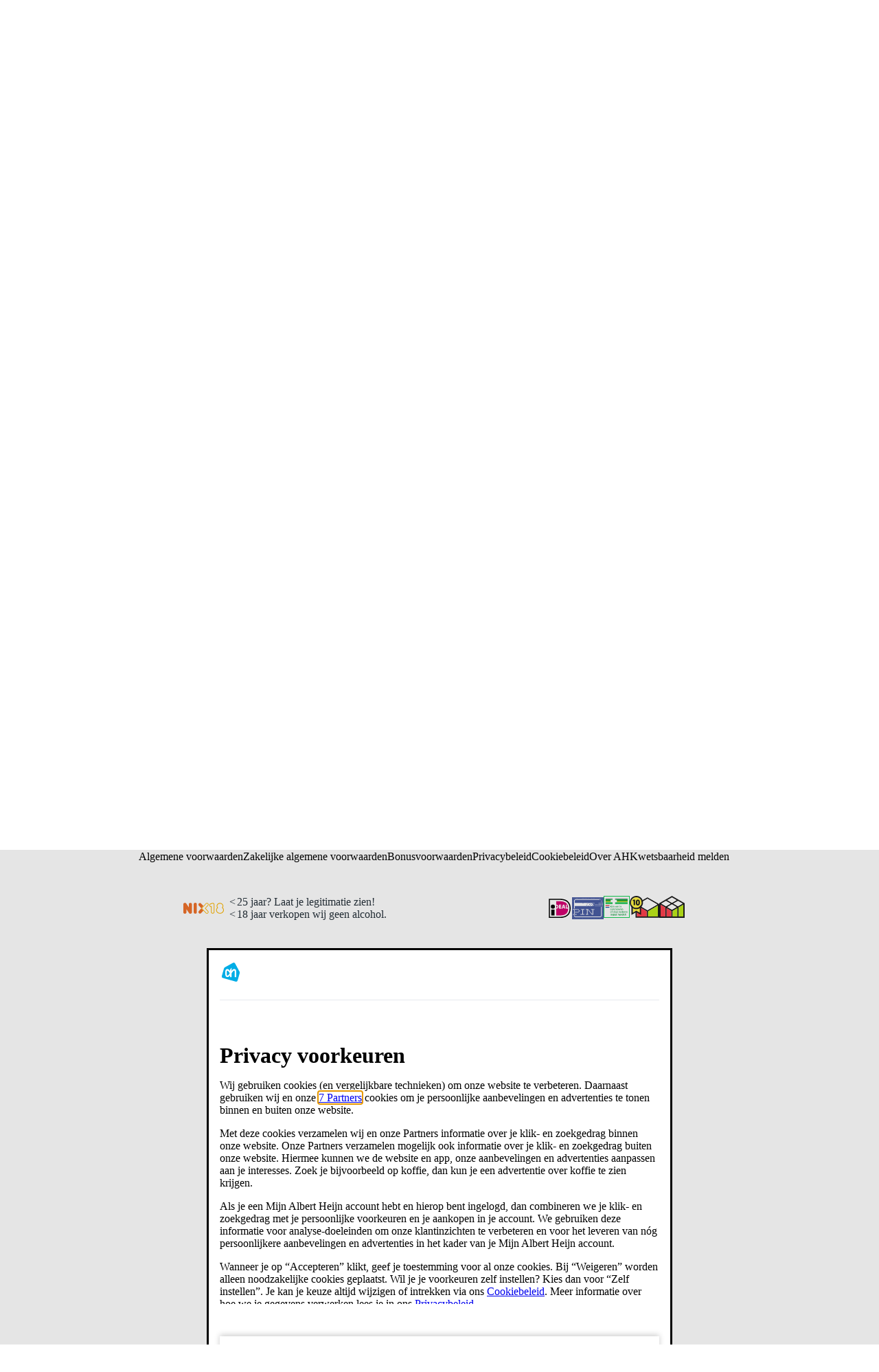

--- FILE ---
content_type: text/html; charset=utf-8
request_url: https://www.ah.nl/producten/merk/chateau-monplaisir
body_size: 85746
content:

        <!doctype html>
        <html  lang="nl" data-theme="light" data-brand="ah">
            <head>
                <meta http-equiv="X-UA-Compatible" content="IE=edge">
                <meta name="csrf-token" content="iCcqz8B5-kuWOvtCbVfMwnE5RGlmzXDfZgWM">
                <title data-rh="true">Château Monplaisir producten bestellen | Albert Heijn</title>
                <meta data-rh="true" http-equiv="x-ua-compatible" content="ie=edge"/><meta data-rh="true" charset="UTF-8"/><meta data-rh="true" name="viewport" content="width=device-width, initial-scale=1.0"/><meta data-rh="true" name="msapplication-TileColor" content="#564237"/><meta data-rh="true" name="settings:cookie-version" content="1.6"/><meta data-rh="true" name="msapplication-config" content="/zoeken/assets/browserconfig.xml?v=wAOeOR32dY"/><meta data-rh="true" name="theme-color" content="#ffffff"/><meta data-rh="true" name="description" content="Op zoek naar producten van Château Monplaisir? Bekijk het overzicht van Château Monplaisir producten bij Albert Heijn. ✓ Vandaag besteld, morgen thuisbezorgd."/><meta data-rh="true" name="robots" content="index, follow"/><meta data-rh="true" name="page" content="/producten/merk/chateau-monplaisir"/>
                <link rel="preload" href="https://static.ah.nl/ah-static/fonts/hamburg-ah-bold.woff2" as="font" crossorigin="anonymous" type="font/woff2"/><link rel="preload" href="https://static.ah.nl/ah-static/fonts/hamburg-ah-demibold.woff2" as="font" crossorigin="anonymous" type="font/woff2"/><link rel="preload" href="https://static.ah.nl/ah-static/fonts/hamburg-ah-medium.woff2" as="font" crossorigin="anonymous" type="font/woff2"/><link rel="preload" href="https://static.ah.nl/ah-static/fonts/hamburg-ah-regular.woff2" as="font" crossorigin="anonymous" type="font/woff2"/>        
                <link type="text/css" rel="stylesheet" href="https://static.ah.nl/__assets/features/assets/vendor.a42cc63c.css" /><link rel="preload" href="https://static.ah.nl/__assets/features/assets/runtime.8d4775bb.js" as="script" /><script defer="true" src="https://static.ah.nl/__assets/features/assets/runtime.8d4775bb.js"></script><link rel="preload" href="https://static.ah.nl/__assets/features/assets/vendor.a42cc63c.js" as="script" /><script defer="true" src="https://static.ah.nl/__assets/features/assets/vendor.a42cc63c.js"></script>
                
                <link type="text/css" rel="stylesheet" href="https://static.ah.nl/__assets/zoeken/assets/styles.a91b68e7.css" />
                <link rel="preload" href="https://static.ah.nl/__assets/zoeken/assets/294.b6709c69.chunk.js" as="script" /><script defer="true" src="https://static.ah.nl/__assets/zoeken/assets/294.b6709c69.chunk.js"></script><link rel="preload" href="https://static.ah.nl/__assets/zoeken/assets/638.b76eaef5.chunk.js" as="script" /><script defer="true" src="https://static.ah.nl/__assets/zoeken/assets/638.b76eaef5.chunk.js"></script><link rel="preload" href="https://static.ah.nl/__assets/zoeken/assets/client.a9105714.js" as="script" /><script defer="true" src="https://static.ah.nl/__assets/zoeken/assets/client.a9105714.js"></script><link rel="preload" href="https://static.ah.nl/__assets/zoeken/assets/runtime.031986b0.js" as="script" /><script defer="true" src="https://static.ah.nl/__assets/zoeken/assets/runtime.031986b0.js"></script><link rel="preload" href="https://static.ah.nl/__assets/zoeken/assets/vendor.82525c9e.js" as="script" /><script defer="true" src="https://static.ah.nl/__assets/zoeken/assets/vendor.82525c9e.js"></script>
                <link data-rh="true" href="https://static.ah.nl"/><link data-rh="true" rel="apple-touch-icon" sizes="76x76" href="/zoeken/assets/apple-touch-icon.png"/><link data-rh="true" rel="icon" type="image/png" sizes="32x32" href="/zoeken/assets/favicon-32x32.png"/><link data-rh="true" rel="icon" type="image/png" sizes="16x16" href="/zoeken/assets/favicon-16x16.png"/><link data-rh="true" rel="manifest" href="/zoeken/assets/site.webmanifest?v=wAOeOR32dY"/><link data-rh="true" rel="mask-icon" href="/zoeken/assets/safari-pinned-tab.svg" color="#00a0e2"/><link data-rh="true" rel="shortcut icon" href="/zoeken/assets/favicon.ico"/><link data-rh="true" rel="alternate" hrefLang="x-default" href="https://www.ah.nl/producten/merk/chateau-monplaisir"/><link data-rh="true" rel="alternate" hrefLang="nl-NL" href="https://www.ah.nl/producten/merk/chateau-monplaisir"/><link data-rh="true" rel="alternate" hrefLang="nl-BE" href="https://www.ah.be/producten/merk/chateau-monplaisir"/><link data-rh="true" rel="canonical" href="https://www.ah.nl/producten/merk/chateau-monplaisir"/>
                
                <script data-rh="true" defer="true" type="text/javascript" src="https://static.ah.nl/ah-static/assets/advertisement-v0.js"></script><script data-rh="true" type="application/ld+json">{"@context":"https://schema.org/","@type":"Webpage","@id":"https://www.ah.nl/producten/merk/chateau-monplaisir","url":"https://www.ah.nl/producten/merk/chateau-monplaisir","brand":{"@type":"Organization","@id":"https://www.ah.nl/producten/merk/chateau-monplaisir","name":"Château Monplaisir"},"Breadcrumb":{"@type":"BreadcrumbList","@id":"https://www.ah.nl/producten/merk/chateau-monplaisir","itemListElement":[{"@type":"ListItem","position":1,"item":{"@type":"WebPage","@id":"https://www.ah.nl","url":"https://www.ah.nl","name":"Home"}},{"@type":"ListItem","position":2,"item":{"@type":"WebPage","@id":"https://www.ah.nl/producten","url":"https://www.ah.nl/producten","name":"Producten"}},{"@type":"ListItem","position":3,"item":{"@type":"WebPage","@id":"https://www.ah.nl/producten/merk","url":"https://www.ah.nl/producten/merk","name":"Merken"}},{"@type":"ListItem","position":4,"item":{"@type":"WebPage","@id":"https://www.ah.nl/producten/merk?letter=c","url":"https://www.ah.nl/producten/merk?letter=c","name":"Merk C"}},{"@type":"ListItem","position":5,"item":{"@type":"WebPage","@id":"https://www.ah.nl/producten/merk/chateau-monplaisir","url":"https://www.ah.nl/producten/merk/chateau-monplaisir","name":"Château Monplaisir"}}]}}</script>
            </head>
            <body >
                <div id="sitespect-body-start" hidden=""></div>
                
        
        <link type="text/css" rel="stylesheet" href="https://static.ah.nl/__assets/features/assets/feature-footer.6985107b.css" /><link type="text/css" rel="stylesheet" href="https://static.ah.nl/__assets/features/assets/feature-header.5b1571cb.css" />
        <div id="feature-header"><link rel="preload" as="image" href="https://static.ah.nl/ah-static/images/ah-ui-bridge-components/logo/logo-ah.svg"/><header id="header" class="design-tokens_designTokens__Nb3z9" data-brand="ah"><a class="link-button_root__8TDBD navSkip-gvnXoa" href="#start-of-content" data-testid="nav-skip"><span class="typography_typography__ahgkd typography_body-strong__9eTiz typography_align-left__hDjCQ link-button_text__UBRSp">Ga naar hoofdinhoud</span></a><a class="link-button_root__8TDBD navSkip-gvnXoa" href="#navigation-search-input" data-testid="nav-skip"><span class="typography_typography__ahgkd typography_body-strong__9eTiz typography_align-left__hDjCQ link-button_text__UBRSp">Ga naar zoeken</span></a><div class="placeholder-okakhL"></div><div class="root-Udjb0U"><!--$--><div class="root-HfCGYm"><div class="bar-S8YnBF"><menu class="list-mDGttz" data-testid="usps-list"><li class="item-mPC_NL"><a class="link-button_root__8TDBD title-sIsypE" title="" aria-label="" href=""><span class="typography_typography__ahgkd typography_subtext-strong__dUllR typography_align-left__hDjCQ link-button_text__UBRSp" data-testid="usps-title"></span></a></li></menu><menu class="links-MG0Edd" data-testid="top-bar-links"><li class="item-mPC_NL"><a class="link-button_root__8TDBD link-Yxhlgl" title="Win- en spaaracties" href="/acties"><span class="typography_typography__ahgkd typography_subtext-regular__UKZxN typography_align-left__hDjCQ link-button_text__UBRSp text-sPgWDv">Win- en spaaracties</span></a></li><li class="item-mPC_NL"><a class="link-button_root__8TDBD link-Yxhlgl" title="Winkels" href="/winkels"><span class="typography_typography__ahgkd typography_subtext-regular__UKZxN typography_align-left__hDjCQ link-button_text__UBRSp text-sPgWDv">Winkels</span></a></li><li class="item-mPC_NL"><a class="link-button_root__8TDBD link-Yxhlgl" title="Zakelijk" href="/zakelijk"><span class="typography_typography__ahgkd typography_subtext-regular__UKZxN typography_align-left__hDjCQ link-button_text__UBRSp text-sPgWDv">Zakelijk</span></a></li><li class="item-mPC_NL"><a class="link-button_root__8TDBD link-Yxhlgl" title="Klantenservice" href="/klantenservice"><span class="typography_typography__ahgkd typography_subtext-regular__UKZxN typography_align-left__hDjCQ link-button_text__UBRSp text-sPgWDv">Klantenservice</span></a></li><li class="item-mPC_NL"><div class="popover_root__GgrJB"><button class="link-button_root__8TDBD link-button_button__LIWaY link-button_regular__qgbfb button-C3_PVX" type="button" title="Toegankelijkheid"><svg xmlns="http://www.w3.org/2000/svg" viewBox="0 0 24 24" height="16" width="16" fill="currentColor"><path d="M15.5 3.5a3.5 3.5 0 1 1-7 0 3.5 3.5 0 0 1 7 0m-2 0a1.5 1.5 0 1 0-3 0 1.5 1.5 0 0 0 3 0"></path><path d="M21 9.03a1.833 1.833 0 0 0-2.218-1.792l-1.367.293a25.8 25.8 0 0 1-10.83 0l-1.352-.29A1.846 1.846 0 0 0 3 9.048a3.54 3.54 0 0 0 2.632 3.42l2.035.54-1.878 8.565A2 2 0 0 0 7.743 24h1.83c.605 0 1.132-.415 1.275-1.003l.91-3.753.91 3.753c.142.588.67 1.003 1.275 1.003h1.816a2 2 0 0 0 1.954-2.426l-1.861-8.545 2.468-.595A3.5 3.5 0 0 0 21 9.03m-3.166.457 1.151-.247a1.5 1.5 0 0 1-1.134 1.25l-2.772.668a1.68 1.68 0 0 0-1.248 1.99L15.76 22h-1.276l-1.155-4.764a1.616 1.616 0 0 0-3.141 0L9.032 22h-1.29l1.953-8.905a1.636 1.636 0 0 0-1.18-1.932l-2.37-.629A1.54 1.54 0 0 1 5.011 9.24l1.154.247c3.846.824 7.822.824 11.668 0Z"></path></svg><span class="typography_typography__ahgkd typography_subtext-regular__UKZxN typography_align-left__hDjCQ link-button_text__UBRSp text-p95BEp">Toegankelijkheid</span></button></div></li></menu></div></div><!--/$--><div class="desktop-JhY6c1"><nav class="container-kMFbg3"><a class="link-button_root__8TDBD navLogo-KKuMX8" aria-label="Ga naar Albert Heijn home pagina" title="Ga naar Albert Heijn home pagina" href="/" data-testid="nav-logo"><img src="https://static.ah.nl/ah-static/images/ah-ui-bridge-components/logo/logo-ah.svg" alt="Ga naar Albert Heijn home pagina" class="logo-e5HnfU" height="24" width="24"/></a><menu class="mainMenu-e1dagW"><li class="" data-testid="navigation-products"><a class="link-button_root__8TDBD mainMenuItemAnchor-JTYhri" href="/producten"><span class="typography_typography__ahgkd typography_body-regular__AbPNF typography_align-left__hDjCQ link-button_text__UBRSp mainMenuItemAnchorText-WAXQea">Producten</span></a></li><li class=""><a class="link-button_root__8TDBD mainMenuItemAnchor-JTYhri" href="/bonus"><span class="typography_typography__ahgkd typography_body-regular__AbPNF typography_align-left__hDjCQ link-button_text__UBRSp mainMenuItemAnchorText-WAXQea">Bonus</span></a></li><li><a class="link-button_root__8TDBD mainMenuItemAnchor-S02o9C" href="/allerhande" data-testid="navigation-recipes"><span class="typography_typography__ahgkd typography_body-regular__AbPNF typography_align-left__hDjCQ link-button_text__UBRSp mainMenuItemAnchorText-tGhInf">Recepten</span><svg xmlns="http://www.w3.org/2000/svg" viewBox="0 0 16 16" height="16" width="16" fill="currentColor" class=""><path d="M12.707 5.32c.39.426.39 1.117 0 1.543L8 12 3.293 6.863a1.163 1.163 0 0 1 0-1.543.942.942 0 0 1 1.414 0L8 8.913l3.293-3.593a.942.942 0 0 1 1.414 0"></path></svg></a><div class="megaMenuOverlay-q8nOxl"><div class="megaMenuContentWrapper-C83C5Z"><!--$--><div class="wrapper-KZc5jG"><div class="linksWrapper-mIXoDg"><div class="linksGroup-VXOORM"><p class="typography_typography__ahgkd typography_body-strong__9eTiz typography_align-left__hDjCQ linksGroupHeader-JLP84H"></p><a class="link-button_root__8TDBD link-IOAzUS" title="" href=""><span class="typography_typography__ahgkd typography_body-regular__AbPNF typography_align-left__hDjCQ link-button_text__UBRSp"></span></a></div></div></div><!--/$--></div><div role="presentation" class="megaMenuBackDrop-AzYeh9"></div></div></li><li class="menuDropdown-p3kyX0" data-testid="menu-dropdown-button"><button class="link-button_root__8TDBD link-button_button__LIWaY link-button_regular__qgbfb menuDropdownButton-fUChb9" type="button" tabindex="0" aria-label="Meer" aria-expanded="false"><span class="typography_typography__ahgkd typography_body-regular__AbPNF typography_align-left__hDjCQ link-button_text__UBRSp menuDropdownButtonText-yrrKDS">Meer</span><svg xmlns="http://www.w3.org/2000/svg" viewBox="0 0 16 16" height="16" width="16" fill="currentColor" class="menuDropdownIcon-dk_Fsg"><path d="M12.707 5.32c.39.426.39 1.117 0 1.543L8 12 3.293 6.863a1.163 1.163 0 0 1 0-1.543.942.942 0 0 1 1.414 0L8 8.913l3.293-3.593a.942.942 0 0 1 1.414 0"></path></svg></button><div class="menuDropdownMountPoint-uUPjdx" aria-hidden="true"><menu class="menuDropdownList-MyN5uu"><li class="secondaryMenuItem-Tzezft secondaryMenuItemRecipes-HiCZ7s"><a class="link-button_root__8TDBD secondaryMenuItemAnchor-SCqjXr" href="/allerhande"><span class="typography_typography__ahgkd typography_body-regular__AbPNF typography_align-left__hDjCQ link-button_text__UBRSp">Recepten</span></a></li><li class="secondaryMenuItem-Tzezft"><a class="link-button_root__8TDBD secondaryMenuItemAnchor-SCqjXr" href="https://voordeelshop.ah.nl?ah_medium=www.ah.nl&amp;ah_source=header&amp;ah_campaign=na"><span class="typography_typography__ahgkd typography_body-regular__AbPNF typography_align-left__hDjCQ link-button_text__UBRSp">AH Voordeelshop</span></a></li></menu></div></li></menu><div class="searchContainer-vfEX_g"><form class="root-Or4Bro" method="post"><div class="compact-io_BXc" data-testid="navigation-search"><input id="navigation-search-input" type="search" autoComplete="off" class="input-t4rO7H" placeholder="Waar ben je naar op zoek?" aria-label="Waar ben je naar op zoek?" value=""/><button class="link-button_root__8TDBD link-button_button__LIWaY link-button_regular__qgbfb closeButton-KNFNbT" type="button" aria-label="Sluiten"><svg xmlns="http://www.w3.org/2000/svg" viewBox="0 0 16 16" height="16" width="16" fill="currentColor"><path d="M10.68 12.707c-.426.39-1.117.39-1.543 0L4 8l5.137-4.707a1.163 1.163 0 0 1 1.543 0 .942.942 0 0 1 0 1.414L7.087 8l3.593 3.293a.942.942 0 0 1 0 1.414"></path></svg></button><button class="link-button_root__8TDBD link-button_button__LIWaY link-button_regular__qgbfb iconButton-d5UFgT" type="submit" aria-label="Zoeken" tabindex="-1"><svg xmlns="http://www.w3.org/2000/svg" viewBox="0 0 24 24" height="18" width="18" fill="currentColor"><path d="M10.5 1.5a9 9 0 1 0 5.618 16.032l4.675 4.675a1 1 0 0 0 1.414-1.414l-4.675-4.675A9 9 0 0 0 10.5 1.5m-7 9a7 7 0 1 1 14 0 7 7 0 0 1-14 0"></path></svg></button><button class="link-button_root__8TDBD link-button_button__LIWaY link-button_regular__qgbfb submitButton-sPlHZN" type="submit" aria-label="Zoekenopdracht bevestigen"><svg xmlns="http://www.w3.org/2000/svg" viewBox="0 0 24 24" height="24" width="24" fill="currentColor"><path d="M10.5 1.5a9 9 0 1 0 5.618 16.032l4.675 4.675a1 1 0 0 0 1.414-1.414l-4.675-4.675A9 9 0 0 0 10.5 1.5m-7 9a7 7 0 1 1 14 0 7 7 0 0 1-14 0"></path></svg></button></div><div class="suggestionsContainer-J1F4cS compact-LDB49F"><div class="wrapper-Lar9lp"></div></div></form><div class="backdrop-eHvILf"></div></div><div class="personalNav-yoQBsE"><menu class="personalNavMenu-oIyAwt"><li class="orderLink-azpxq6" data-testid="navigation-currentOrder"><a class="link-button_root__8TDBD orderLinkAnchor-cUOCnf" href="/kies-een-moment"><span class="typography_typography__ahgkd typography_body-regular__AbPNF typography_align-left__hDjCQ link-button_text__UBRSp orderLinkAnchorText-VFSNdv">Online bestellen</span></a></li><li class="personalNavMenu-EkqgYC menuDropdown-p3kyX0" data-testid="menu-dropdown-button"><button class="link-button_root__8TDBD link-button_button__LIWaY link-button_regular__qgbfb root-kQzuLx hasContent-JKPiwu" type="button" tabindex="0" aria-label="Inloggen" aria-expanded="false"><svg xmlns="http://www.w3.org/2000/svg" height="24" width="24" class="icon-_1y03W userIcon-I5WQMR" fill="currentColor" viewBox="0 0 30 29"><title>Logged out User</title><path fill="#303030" fill-rule="evenodd" d="M9 6c0-1.65685 1.3431-3 3-3s3 1.34315 3 3-1.3431 3-3 3-3-1.34315-3-3Zm3-5C9.23858 1 7 3.23858 7 6s2.23858 5 5 5c2.7614 0 5-2.23858 5-5s-2.2386-5-5-5ZM4 20c0-1.8173.94196-3.369 2.45-4.5 1.51795-1.1385 3.5549-1.8 5.55-1.8 1.9951 0 4.032.6615 5.55 1.8C19.058 16.631 20 18.1827 20 20v1H4v-1Zm8-8.3c-2.40491 0-4.86795.7885-6.75 2.2C3.35804 15.319 2 17.4173 2 20v1c0 .5273.18011 1.0443.56789 1.4321C2.95567 22.8199 3.47275 23 4 23h16c.5272 0 1.0443-.1801 1.4321-.5679C21.8199 22.0443 22 21.5273 22 21v-1c0-2.5827-1.358-4.681-3.25-6.1-1.882-1.4115-4.3451-2.2-6.75-2.2Z" clip-rule="evenodd"></path><circle cx="21" cy="20" r="8" fill="#FF1F1F" stroke="#fff" stroke-width="2"></circle><path fill="#FF1F1F" d="M16.625 15.625h8.75v8.75h-8.75z"></path><path fill="#fff" d="M18.6523 16.8789c-.2135-.2135-.5598-.2135-.7734 0-.2135.2136-.2135.5599 0 .7734L20.2266 20l-2.3477 2.3477c-.2135.2135-.2135.5598 0 .7734.2136.2135.5599.2135.7734 0L21 20.7734l2.3477 2.3477c.2135.2135.5598.2135.7734 0 .2135-.2136.2135-.5599 0-.7734L21.7734 20l2.3477-2.3477c.2135-.2135.2135-.5598 0-.7734-.2136-.2135-.5599-.2135-.7734 0L21 19.2266l-2.3477-2.3477Z"></path></svg><span class="typography_typography__ahgkd typography_body-regular__AbPNF typography_align-left__hDjCQ link-button_text__UBRSp text-lAflt3">Inloggen</span><svg xmlns="http://www.w3.org/2000/svg" viewBox="0 0 16 16" height="16" width="16" fill="currentColor" class="caret-rJObaC"><path d="M12.707 5.32c.39.426.39 1.117 0 1.543L8 12 3.293 6.863a1.163 1.163 0 0 1 0-1.543.942.942 0 0 1 1.414 0L8 8.913l3.293-3.593a.942.942 0 0 1 1.414 0"></path></svg></button><div class="menuDropdownMountPoint-uUPjdx" aria-hidden="true"><menu class="menuDropdownList-MyN5uu"><li class="secondaryMenuItem-Tzezft"><a class="link-button_root__8TDBD secondaryMenuItemAnchor-SCqjXr" href="/mijn/dashboard"><svg xmlns="http://www.w3.org/2000/svg" viewBox="0 0 24 24" height="24" width="24" fill="currentColor" class="menuItemIcon-I7OjiU"><path d="M9 6a3 3 0 1 1 6 0 3 3 0 0 1-6 0m3-5a5 5 0 1 0 0 10 5 5 0 0 0 0-10M4 20c0-1.817.942-3.369 2.45-4.5 1.518-1.139 3.555-1.8 5.55-1.8s4.032.662 5.55 1.8C19.058 16.631 20 18.183 20 20v1H4zm8-8.3c-2.405 0-4.868.789-6.75 2.2C3.358 15.319 2 17.417 2 20v1c0 .527.18 1.044.568 1.432S3.473 23 4 23h16c.527 0 1.044-.18 1.432-.568S22 21.527 22 21v-1c0-2.583-1.358-4.681-3.25-6.1-1.882-1.412-4.345-2.2-6.75-2.2"></path></svg><span class="typography_typography__ahgkd typography_body-regular__AbPNF typography_align-left__hDjCQ link-button_text__UBRSp">Mijn account</span></a></li><li class="secondaryMenuItem-Tzezft"><a class="link-button_root__8TDBD secondaryMenuItemAnchor-SCqjXr" href="/favorieten"><svg xmlns="http://www.w3.org/2000/svg" viewBox="0 0 24 24" height="24" width="24" fill="currentColor" class="menuItemIcon-I7OjiU"><path d="M8.1 4C5.852 4 4 5.852 4 8.1c0 1.543.858 3.335 1.838 4.842a21 21 0 0 0 1.859 2.438l.028.031.007.007v.001l.01.01.021.024.035.04a65 65 0 0 0 .628.703c.41.456.964 1.061 1.537 1.666.576.607 1.16 1.2 1.636 1.635q.23.21.401.35.17-.14.401-.35a35 35 0 0 0 1.636-1.635 91 91 0 0 0 2.029-2.215l.136-.154.035-.04.025-.028.013-.014.007-.008.029-.03q.038-.041.116-.128a20 20 0 0 0 1.737-2.269C19.14 11.49 20 9.697 20 8.1 20 5.852 18.148 4 15.9 4c-1.26 0-2.388.632-3.126 1.533L12 6.48l-.774-.946C10.488 4.632 9.359 4 8.1 4m9.64 12.773-.039.044a69 69 0 0 1-.641.718 93 93 0 0 1-1.572 1.703 37 37 0 0 1-1.736 1.734c-.262.24-.52.46-.749.627a3 3 0 0 1-.375.236A1.4 1.4 0 0 1 12 22c-.29 0-.524-.112-.628-.165a3 3 0 0 1-.375-.236 9 9 0 0 1-.749-.627 37 37 0 0 1-1.736-1.734A93 93 0 0 1 6.3 16.817l-.037-.042-.005-.006-.005-.005-.039-.043a20 20 0 0 1-.614-.72 23 23 0 0 1-1.437-1.968C3.142 12.465 2 10.257 2 8.1 2 4.748 4.748 2 8.1 2c1.52 0 2.874.594 3.9 1.475C13.026 2.594 14.38 2 15.9 2 19.252 2 22 4.748 22 8.1c0 2.205-1.14 4.412-2.164 5.973a22 22 0 0 1-1.919 2.506l-.138.152zl-.002.001Z"></path></svg><span class="typography_typography__ahgkd typography_body-regular__AbPNF typography_align-left__hDjCQ link-button_text__UBRSp">Favoriete lijstjes</span></a></li><li class="secondaryMenuItem-Tzezft"><a class="link-button_root__8TDBD secondaryMenuItemAnchor-SCqjXr" href="/producten/eerder-gekocht"><svg xmlns="http://www.w3.org/2000/svg" viewBox="0 0 24 24" height="24" width="24" fill="currentColor" class="menuItemIcon-I7OjiU"><path d="M9.821 5c0-1.09.901-2 2.044-2s2.045.91 2.045 2zm-2 0H6.524a3 3 0 0 0-2.976 2.622l-1.522 12A3 3 0 0 0 5.002 23H6.95a3.46 3.46 0 0 1-.629-2h-1.32a1 1 0 0 1-.991-1.126l1.522-12A1 1 0 0 1 6.524 7h10.683a1 1 0 0 1 .992.874l.036.288c.795.33 1.53.776 2.183 1.317l-.235-1.857A3 3 0 0 0 17.207 5H15.91c0-2.223-1.825-4-4.045-4S7.821 2.777 7.821 5m4.45 12a1 1 0 0 1 1 1v3.4a1 1 0 0 1-1 1h-3.45a1 1 0 1 1 0-2h.561A7 7 0 0 1 7.821 16c0-3.866 3.202-7 7.089-7s7.089 3.134 7.089 7c0 3.509-2.611 6.425-6.041 6.89a1 1 0 0 1-.27-1.98c2.456-.335 4.31-2.419 4.31-4.91 0-2.734-2.278-5-5.088-5s-5.09 2.266-5.09 5a5 5 0 0 0 1.45 3.514V18a1 1 0 0 1 1-1Z"></path></svg><span class="typography_typography__ahgkd typography_body-regular__AbPNF typography_align-left__hDjCQ link-button_text__UBRSp">Eerder gekocht</span></a></li><li class="secondaryMenuItem-Tzezft"><a class="link-button_root__8TDBD secondaryMenuItemAnchor-SCqjXr" href="/mijnbestellingen"><svg xmlns="http://www.w3.org/2000/svg" viewBox="0 0 24 24" height="24" width="24" fill="currentColor" class="menuItemIcon-I7OjiU"><path d="M6.969 7.62a1 1 0 0 1 .366-1.365l8.66-5a1 1 0 0 1 1.366.366l5 8.66a1 1 0 0 1-.366 1.366l-8.66 5a1 1 0 0 1-1.366-.366zm9.16-4.133-6.928 4 4 6.928 6.928-4z"></path><path d="M11.188 16.929a3 3 0 0 1 2.499.67l8.808-5.086a1 1 0 1 1 1 1.732l-8.808 5.085a3.001 3.001 0 1 1-5.231-1.401L2.68 6.192l-1.615.097a1 1 0 0 1-.12-1.997l2.232-.134a1 1 0 0 1 .926.499zm-.317 3.45a1 1 0 1 0 1.732-1 1 1 0 0 0-1.732 1"></path></svg><span class="typography_typography__ahgkd typography_body-regular__AbPNF typography_align-left__hDjCQ link-button_text__UBRSp">Mijn bestellingen</span></a></li><li class="secondaryMenuItem-Tzezft"><a class="link-button_root__8TDBD secondaryMenuItemAnchor-SCqjXr" href="/premium"><svg xmlns="http://www.w3.org/2000/svg" viewBox="0 0 24 24" height="24" width="24" fill="currentColor" class="menuItemIcon-I7OjiU"><path d="M4.637 4.73A1 1 0 0 0 3 5.5v13a1 1 0 0 0 1 1h16a1 1 0 0 0 1-1v-13a1 1 0 0 0-1.637-.77L15.63 7.813l-2.912-3.01a1 1 0 0 0-1.438 0L8.37 7.815 4.637 4.729ZM19 13.5H5V7.624l2.807 2.32a1 1 0 0 0 1.356-.075L12 6.938l2.837 2.931a1 1 0 0 0 1.356.075L19 7.624zm-14 2h14v2H5z"></path></svg><span class="typography_typography__ahgkd typography_body-regular__AbPNF typography_align-left__hDjCQ link-button_text__UBRSp">Mijn Albert Heijn Premium</span></a></li><li class="secondaryMenuItem-Tzezft"><a class="link-button_root__8TDBD secondaryMenuItemAnchor-SCqjXr" href="/bezorgbundel"><svg xmlns="http://www.w3.org/2000/svg" viewBox="0 0 24 24" height="24" width="24" fill="currentColor" class="menuItemIcon-I7OjiU"><path d="M0 4c0-.986.784-2 2-2h10c.527 0 1.044.18 1.432.568S14 3.473 14 4v2h4.9c.53 0 1.196.19 1.632.845l.003.005 2.897 4.395.002.003c.233.35.566.953.566 1.652V17c0 .527-.18 1.044-.568 1.432S22.527 19 22 19h-.335a3.5 3.5 0 0 1-6.914.1H9.75a3.501 3.501 0 0 1-6.898 0H2c-.986 0-2-.784-2-2zm3.091 13.1a3.5 3.5 0 0 1 6.418 0H12V4H2v13.1zM22 17v-4.1a.6.6 0 0 0-.053-.216 2 2 0 0 0-.18-.33l-.002-.004L18.898 8H14v9.1h.991a3.501 3.501 0 0 1 6.372-.1zm-3.132-9.045-.003-.005.035-.023.8-.527-.8.533zM18.2 17a1.5 1.5 0 1 0 0 3 1.5 1.5 0 0 0 0-3M4.8 18.5a1.5 1.5 0 1 0 3 0 1.5 1.5 0 0 0-3 0"></path></svg><span class="typography_typography__ahgkd typography_body-regular__AbPNF typography_align-left__hDjCQ link-button_text__UBRSp">Bezorgbundel</span></a></li><li class="secondaryMenuItem-Tzezft" data-testid="navigation-login"><button class="link-button_root__8TDBD link-button_button__LIWaY link-button_regular__qgbfb secondaryMenuItemAnchor-SCqjXr" type="button"><svg xmlns="http://www.w3.org/2000/svg" viewBox="0 0 24 24" height="24" width="24" fill="currentColor" class="menuItemIcon-I7OjiU"><path d="M21 2a1 1 0 0 1 1 1v18a1 1 0 0 1-1 1H3a1 1 0 0 1-1-1v-2a1 1 0 1 1 2 0v1h16V4H4v1a1 1 0 0 1-2 0V3a1 1 0 0 1 1-1z"></path><path d="M3.004 13.007a1 1 0 1 1 0-2h11.585l-2.542-2.543A1 1 0 1 1 13.46 7.05l4.242 4.243a1 1 0 0 1 0 1.414L13.46 16.95a1 1 0 0 1-1.414-1.414l2.528-2.529z"></path></svg><span class="typography_typography__ahgkd typography_body-regular__AbPNF typography_align-left__hDjCQ link-button_text__UBRSp">Inloggen</span></button></li></menu></div></li></menu><a class="link-button_root__8TDBD root-kQzuLx" href="/favorieten" aria-label="Favorieten"><svg xmlns="http://www.w3.org/2000/svg" viewBox="0 0 24 24" height="24" width="24" fill="currentColor" class="icon-_1y03W"><path d="M8.1 4C5.852 4 4 5.852 4 8.1c0 1.543.858 3.335 1.838 4.842a21 21 0 0 0 1.859 2.438l.028.031.007.007v.001l.01.01.021.024.035.04a65 65 0 0 0 .628.703c.41.456.964 1.061 1.537 1.666.576.607 1.16 1.2 1.636 1.635q.23.21.401.35.17-.14.401-.35a35 35 0 0 0 1.636-1.635 91 91 0 0 0 2.029-2.215l.136-.154.035-.04.025-.028.013-.014.007-.008.029-.03q.038-.041.116-.128a20 20 0 0 0 1.737-2.269C19.14 11.49 20 9.697 20 8.1 20 5.852 18.148 4 15.9 4c-1.26 0-2.388.632-3.126 1.533L12 6.48l-.774-.946C10.488 4.632 9.359 4 8.1 4m9.64 12.773-.039.044a69 69 0 0 1-.641.718 93 93 0 0 1-1.572 1.703 37 37 0 0 1-1.736 1.734c-.262.24-.52.46-.749.627a3 3 0 0 1-.375.236A1.4 1.4 0 0 1 12 22c-.29 0-.524-.112-.628-.165a3 3 0 0 1-.375-.236 9 9 0 0 1-.749-.627 37 37 0 0 1-1.736-1.734A93 93 0 0 1 6.3 16.817l-.037-.042-.005-.006-.005-.005-.039-.043a20 20 0 0 1-.614-.72 23 23 0 0 1-1.437-1.968C3.142 12.465 2 10.257 2 8.1 2 4.748 4.748 2 8.1 2c1.52 0 2.874.594 3.9 1.475C13.026 2.594 14.38 2 15.9 2 19.252 2 22 4.748 22 8.1c0 2.205-1.14 4.412-2.164 5.973a22 22 0 0 1-1.919 2.506l-.138.152zl-.002.001Z"></path></svg></a><div class="navigationBasket-p985GT"><div class="root-b83yQP"><a class="link-button_root__8TDBD root-kQzuLx hasContent-JKPiwu outline-zX2DQd button-jf_bIn" href="/mijnlijst" aria-label="Naar winkelmand, Totaalbedrag winkelmand €0.00" data-testid="navigation-shoppingList"><svg xmlns="http://www.w3.org/2000/svg" viewBox="0 0 24 24" height="24" width="24" fill="currentColor" class="icon-_1y03W"><path d="M7.414 7h9.171l-3.293-3.293a1 1 0 0 1 1.415-1.414L19.414 7h1.637c.654 0 1.239.293 1.599.797.344.481.437 1.094.265 1.67l-2.282 10.236v.002A2.925 2.925 0 0 1 17.762 22H6.2a2.925 2.925 0 0 1-2.87-2.295v-.002L1.038 9.427l-.011-.055C.844 8.258 1.6 7 3.01 7h1.574l4.707-4.707a1 1 0 0 1 1.415 1.414zM3 9.032l2.283 10.239v.003c.095.43.472.726.918.726h11.561a.925.925 0 0 0 .917-.726v-.003L20.97 9H3.002A.1.1 0 0 0 3 9.032"></path></svg><div class="priceWrapper-DO7YYj"><p class="typography_typography__ahgkd typography_subtext-strong__dUllR typography_align-left__hDjCQ price-Eu_FGd">0.00</p></div></a><div class="srOnly-fch_2M" aria-live="polite"><p class="typography_typography__ahgkd typography_body-regular__AbPNF typography_align-left__hDjCQ">Totaalbedrag winkelmand €0.00</p></div></div></div></div></nav></div><div class="mobile-Ck1ILz"><nav class="navBar-grOA2w"><div class="root-NY5c7p"><button class="link-button_root__8TDBD link-button_button__LIWaY link-button_regular__qgbfb toggle-fE2CEF" type="button" aria-label="Open menu"><div class="toggleBars-mpqvcM"><span class="toggleBar1-e6ekne"></span><span class="toggleBar2-pICHH6"></span><span class="toggleBar3-p0VRrD"></span><span class="toggleBar4-xpsY9h"></span><p class="typography_typography__ahgkd typography_subtext-regular__UKZxN typography_align-left__hDjCQ toggleText-auZcHP">menu</p></div></button></div><div class="root-NY5c7p"><a class="link-button_root__8TDBD logo-biINVP navLogo-KKuMX8" aria-label="Ga naar Albert Heijn home pagina" title="Ga naar Albert Heijn home pagina" href="/" data-testid="nav-logo"><img src="https://static.ah.nl/ah-static/images/ah-ui-bridge-components/logo/logo-ah.svg" alt="Ga naar Albert Heijn home pagina" class="logo-e5HnfU" height="24" width="24"/></a></div><div class="root-NY5c7p alignRight-CywyOz"><button class="link-button_root__8TDBD link-button_button__LIWaY link-button_regular__qgbfb root-kQzuLx" type="button" aria-label="Inloggen"><svg xmlns="http://www.w3.org/2000/svg" height="24" width="24" class="icon-_1y03W userIcon-I5WQMR" fill="currentColor" viewBox="0 0 30 29"><title>Logged out User</title><path fill="#303030" fill-rule="evenodd" d="M9 6c0-1.65685 1.3431-3 3-3s3 1.34315 3 3-1.3431 3-3 3-3-1.34315-3-3Zm3-5C9.23858 1 7 3.23858 7 6s2.23858 5 5 5c2.7614 0 5-2.23858 5-5s-2.2386-5-5-5ZM4 20c0-1.8173.94196-3.369 2.45-4.5 1.51795-1.1385 3.5549-1.8 5.55-1.8 1.9951 0 4.032.6615 5.55 1.8C19.058 16.631 20 18.1827 20 20v1H4v-1Zm8-8.3c-2.40491 0-4.86795.7885-6.75 2.2C3.35804 15.319 2 17.4173 2 20v1c0 .5273.18011 1.0443.56789 1.4321C2.95567 22.8199 3.47275 23 4 23h16c.5272 0 1.0443-.1801 1.4321-.5679C21.8199 22.0443 22 21.5273 22 21v-1c0-2.5827-1.358-4.681-3.25-6.1-1.882-1.4115-4.3451-2.2-6.75-2.2Z" clip-rule="evenodd"></path><circle cx="21" cy="20" r="8" fill="#FF1F1F" stroke="#fff" stroke-width="2"></circle><path fill="#FF1F1F" d="M16.625 15.625h8.75v8.75h-8.75z"></path><path fill="#fff" d="M18.6523 16.8789c-.2135-.2135-.5598-.2135-.7734 0-.2135.2136-.2135.5599 0 .7734L20.2266 20l-2.3477 2.3477c-.2135.2135-.2135.5598 0 .7734.2136.2135.5599.2135.7734 0L21 20.7734l2.3477 2.3477c.2135.2135.5598.2135.7734 0 .2135-.2136.2135-.5599 0-.7734L21.7734 20l2.3477-2.3477c.2135-.2135.2135-.5598 0-.7734-.2136-.2135-.5599-.2135-.7734 0L21 19.2266l-2.3477-2.3477Z"></path></svg></button><a class="link-button_root__8TDBD root-kQzuLx" href="/favorieten" aria-label="Favoriete lijstjes"><svg xmlns="http://www.w3.org/2000/svg" viewBox="0 0 24 24" height="24" width="24" fill="currentColor" class="icon-_1y03W"><path d="M8.1 4C5.852 4 4 5.852 4 8.1c0 1.543.858 3.335 1.838 4.842a21 21 0 0 0 1.859 2.438l.028.031.007.007v.001l.01.01.021.024.035.04a65 65 0 0 0 .628.703c.41.456.964 1.061 1.537 1.666.576.607 1.16 1.2 1.636 1.635q.23.21.401.35.17-.14.401-.35a35 35 0 0 0 1.636-1.635 91 91 0 0 0 2.029-2.215l.136-.154.035-.04.025-.028.013-.014.007-.008.029-.03q.038-.041.116-.128a20 20 0 0 0 1.737-2.269C19.14 11.49 20 9.697 20 8.1 20 5.852 18.148 4 15.9 4c-1.26 0-2.388.632-3.126 1.533L12 6.48l-.774-.946C10.488 4.632 9.359 4 8.1 4m9.64 12.773-.039.044a69 69 0 0 1-.641.718 93 93 0 0 1-1.572 1.703 37 37 0 0 1-1.736 1.734c-.262.24-.52.46-.749.627a3 3 0 0 1-.375.236A1.4 1.4 0 0 1 12 22c-.29 0-.524-.112-.628-.165a3 3 0 0 1-.375-.236 9 9 0 0 1-.749-.627 37 37 0 0 1-1.736-1.734A93 93 0 0 1 6.3 16.817l-.037-.042-.005-.006-.005-.005-.039-.043a20 20 0 0 1-.614-.72 23 23 0 0 1-1.437-1.968C3.142 12.465 2 10.257 2 8.1 2 4.748 4.748 2 8.1 2c1.52 0 2.874.594 3.9 1.475C13.026 2.594 14.38 2 15.9 2 19.252 2 22 4.748 22 8.1c0 2.205-1.14 4.412-2.164 5.973a22 22 0 0 1-1.919 2.506l-.138.152zl-.002.001Z"></path></svg></a><div class="navigationBasket-p985GT"><div class="root-b83yQP"><a class="link-button_root__8TDBD root-kQzuLx hasContent-JKPiwu outline-zX2DQd button-jf_bIn" href="/mijnlijst" aria-label="Naar winkelmand, Totaalbedrag winkelmand €0.00" data-testid="navigation-shoppingList"><svg xmlns="http://www.w3.org/2000/svg" viewBox="0 0 24 24" height="24" width="24" fill="currentColor" class="icon-_1y03W"><path d="M7.414 7h9.171l-3.293-3.293a1 1 0 0 1 1.415-1.414L19.414 7h1.637c.654 0 1.239.293 1.599.797.344.481.437 1.094.265 1.67l-2.282 10.236v.002A2.925 2.925 0 0 1 17.762 22H6.2a2.925 2.925 0 0 1-2.87-2.295v-.002L1.038 9.427l-.011-.055C.844 8.258 1.6 7 3.01 7h1.574l4.707-4.707a1 1 0 0 1 1.415 1.414zM3 9.032l2.283 10.239v.003c.095.43.472.726.918.726h11.561a.925.925 0 0 0 .917-.726v-.003L20.97 9H3.002A.1.1 0 0 0 3 9.032"></path></svg><div class="priceWrapper-DO7YYj"><p class="typography_typography__ahgkd typography_subtext-strong__dUllR typography_align-left__hDjCQ price-Eu_FGd">0.00</p></div></a><div class="srOnly-fch_2M" aria-live="polite"><p class="typography_typography__ahgkd typography_body-regular__AbPNF typography_align-left__hDjCQ">Totaalbedrag winkelmand €0.00</p></div></div></div></div></nav><div class="root-j2uHjM show-Kk2FvF"><button class="regular-button_root__t-CAP regular-button_primary__qYngx button-P9EvWX" type="button" aria-label="Zoeken"><svg xmlns="http://www.w3.org/2000/svg" viewBox="0 0 24 24" height="24" width="24" fill="currentColor" class="icon-XW9dij"><path d="M10.5 1.5a9 9 0 1 0 5.618 16.032l4.675 4.675a1 1 0 0 0 1.414-1.414l-4.675-4.675A9 9 0 0 0 10.5 1.5m-7 9a7 7 0 1 1 14 0 7 7 0 0 1-14 0"></path></svg><span class="typography_typography__ahgkd typography_button__tpklS typography_align-center__wLbqu regular-button_text__WjIRo">Waar ben je naar op zoek?</span></button></div></div></div><!--$--><!--/$--></header></div>
        <script>
            window["__INITIAL_STATE_header__"] = {"locale":"nl_NL","customHeaders":{},"ui":{"viewport":{"mobileWebView":false,"phone":false,"tablet":false,"desktop":true}},"__DOMAIN__":"NLD"}
        </script>
        <link rel="preload" href="https://static.ah.nl/__assets/features/assets/header.a6b230a2.js" as="script" /><script defer="true" src="https://static.ah.nl/__assets/features/assets/header.a6b230a2.js"></script>
        
    <script>
        window['__APOLLO_STATE_header__'] = {"ROOT_QUERY":{"__typename":"Query","customerServiceSearchFaqItems":[{"__typename":"CustomerServiceSuggestion","title":"Ik heb een klacht over een gekocht product in de winkel, waar meld ik deze?","url":"https:\u002F\u002Fwww.ah.nl\u002Fklantenservice\u002Fzoeken?query=ik%20heb%20een%20klacht%20over%20een%20gekocht%20product%20in%20de%20winkel%20waar%20meld%20ik%20deze#ik-heb-een-klacht-over-een-gekocht-product-in-de-winkel-waar-meld-ik-deze"},{"__typename":"CustomerServiceSuggestion","title":"Hoe spaar ik Perla punten en wat kan ik ermee?","url":"https:\u002F\u002Fwww.ah.nl\u002Fklantenservice\u002Fzoeken?query=hoe%20spaar%20ik%20perla%20punten%20en%20wat%20kan%20ik%20ermee#hoe-spaar-ik-perla-punten-en-wat-kan-ik-ermee"},{"__typename":"CustomerServiceSuggestion","title":"Hoe kan ik mijn gespaarde Koopzegels laten uitbetalen?","url":"https:\u002F\u002Fwww.ah.nl\u002Fklantenservice\u002Fzoeken?query=hoe%20kan%20ik%20mijn%20gespaarde%20koopzegels%20laten%20uitbetalen#hoe-kan-ik-mijn-gespaarde-koopzegels-laten-uitbetalen"},{"__typename":"CustomerServiceSuggestion","title":"Wat is de AH Bezorgbundel?","url":"https:\u002F\u002Fwww.ah.nl\u002Fklantenservice\u002Fzoeken?query=wat%20is%20de%20ah%20bezorgbundel#wat-is-de-ah-bezorgbundel"},{"__typename":"CustomerServiceSuggestion","title":"Wat doet de bezorger als ik niet thuis ben?","url":"https:\u002F\u002Fwww.ah.nl\u002Fklantenservice\u002Fzoeken?query=wat%20doet%20de%20bezorger%20als%20ik%20niet%20thuis%20ben#wat-doet-de-bezorger-als-ik-niet-thuis-ben"}]}};
    </script>

        <div id="svg-sprite" style="height: 0; width: 0; position: absolute; left: -9999px; overflow: hidden;"></div>
    
        
        
        <div id="app"><script id="google-tag-manager">
            (function(w,d,s,l,i) {
            w[l]=w[l]||[];w[l].push({'gtm.start':
            new Date().getTime(),event:'gtm.js'});var f=d.getElementsByTagName(s)[0],
            j=d.createElement(s),dl=l!='dataLayer'?'&l='+l:'';j.async=true;j.src=
            'https://www.googletagmanager.com/gtm.js?id='+i+dl;f.parentNode.insertBefore(j,f);
            })(window,document,'script','gtmdataLayer','GTM-WQK8NCZ')
        </script><div data-brand="ah" data-theme="light"><div class="page-navigation_root__SCnqH"><div class="grid_root__nhZ3r page-navigation_grid__+f2+y grid_gridCollapse__Vfvbf"><div class="row"><div class="column large-8 medium-4 small-4 page-navigation_links__r9zTf "><button class="button-or-anchor_root__LgpRR button-bare_root__w0spa back-button page-navigation_backButton__LQ00r" type="button"><svg xmlns="http://www.w3.org/2000/svg" xmlns:xlink="http://www.w3.org/1999/xlink" class="ui-icon_root__gN+Ry back-button__icon svg svg--svg_chevron-back" width="15" height="15"><use href="#svg_chevron-back"></use></svg>Terug</button><nav data-testid="breadcrumb-nav" aria-label="Breadcrumb"><ol class="breadcrumbs_list__2d6En page-navigation_breadcrumbs__jlZxy" itemscope="" itemType="http://schema.org/ItemList"><li class="breadcrumbs_item__OnmR9" itemscope="" itemProp="itemListElement" itemType="http://schema.org/ListItem" data-testid="breadcrumb-item"><a class="breadcrumbs_link__xAzJ5" itemProp="url" data-testid="breadcrumb-link" href="/" title="Home"><span class="breadcrumbs_text__f36Jd" itemProp="name" data-testid="breadcrumb-text">Home</span></a><meta itemProp="position" content="1"/></li><li class="breadcrumbs_item__OnmR9" itemscope="" itemProp="itemListElement" itemType="http://schema.org/ListItem" data-testid="breadcrumb-item"><a class="breadcrumbs_link__xAzJ5" itemProp="url" data-testid="breadcrumb-link" href="/producten" title="Producten"><span class="breadcrumbs_text__f36Jd" itemProp="name" data-testid="breadcrumb-text">Producten</span></a><meta itemProp="position" content="2"/></li><li class="breadcrumbs_item__OnmR9" itemscope="" itemProp="itemListElement" itemType="http://schema.org/ListItem" data-testid="breadcrumb-item"><a class="breadcrumbs_link__xAzJ5" itemProp="url" data-testid="breadcrumb-link" href="/producten/merk" title="Merken"><span class="breadcrumbs_text__f36Jd" itemProp="name" data-testid="breadcrumb-text">Merken</span></a><meta itemProp="position" content="3"/></li><li class="breadcrumbs_item__OnmR9" itemscope="" itemProp="itemListElement" itemType="http://schema.org/ListItem" data-testid="breadcrumb-item"><a class="breadcrumbs_link__xAzJ5" itemProp="url" data-testid="breadcrumb-link" href="/producten/merk?letter=c" title="Merk C"><span class="breadcrumbs_text__f36Jd" itemProp="name" data-testid="breadcrumb-text">Merk C</span></a><meta itemProp="position" content="4"/></li><li class="breadcrumbs_item__OnmR9" itemscope="" itemProp="itemListElement" itemType="http://schema.org/ListItem" data-testid="breadcrumb-item"><a class="breadcrumbs_link__xAzJ5" itemProp="url" data-testid="breadcrumb-link" href="/producten/merk/chateau-monplaisir" title="Château Monplaisir" aria-current="page"><span class="breadcrumbs_text__f36Jd" itemProp="name" data-testid="breadcrumb-text">Château Monplaisir</span></a><meta itemProp="position" content="5"/></li></ol></nav></div><div class="column large-4 medium-8 small-8 page-navigation_links__r9zTf page-navigation_right__LJken "><a class="button-or-anchor_root__LgpRR button-bare_root__w0spa brand-button" href="/producten/merk">Alle merken<svg xmlns="http://www.w3.org/2000/svg" xmlns:xlink="http://www.w3.org/1999/xlink" class="ui-icon_root__gN+Ry brand-button__icon svg svg--svg_chevron-back" width="13" height="13"><use href="#svg_chevron-back"></use></svg></a></div></div></div></div><div class="container_root__p8sJ7 search-wrapper_root__P3Go6" role="main"><div class="search-wrapper_sidebar__wiczw"><div style="height:100%;position:relative;display:flex;align-items:flex-start"><div style="will-change:top, bottom, transform, position;max-width:100%;width:100%;z-index:102"><div class="filter-group_root__nDBiH" data-testhook="products-filter-block-dieet"><fieldset class="collapsible-block-element_root__burzZ"><header aria-expanded="true" class="collapsible-block-header_expanded__2f0n7 filter-group_header__I+Mar"><button type="button" class="collapsible-block-header_button__omFfd"><div class="collapsible-block-header_content__0DB+e" data-testid="collapsible-header-content"><legend><h3 class="typography_typography__ahgkd typography_body-strong__9eTiz typography_align-left__hDjCQ filter-group_title__5ie-g"><span>Dieet</span><div class="filter-info_root__tN+aV" aria-label=""><div class="filter-info_button__C0QpL" tabindex="0" role="button"><svg xmlns="http://www.w3.org/2000/svg" xmlns:xlink="http://www.w3.org/1999/xlink" class="ui-icon_root__gN+Ry filter-info_icon__eCxUm svg svg--svg_info" width="18" height="18"><use href="#svg_info"></use></svg></div></div></h3></legend></div><svg xmlns="http://www.w3.org/2000/svg" xmlns:xlink="http://www.w3.org/1999/xlink" class="ui-icon_root__gN+Ry collapsible-block-header_icon__jqheh svg svg--svg_chevron" width="24" height="24"><use href="#svg_chevron"></use></svg></button></header><main data-testid="collapsible-content" class="collapsible-block-content_root__G8GYx collapsible-block-content_expanded__0kr53"><a aria-label="Filter op Dieet: biologisch" class="product-filter_root__cK-N5" href="?kenmerk=biologisch" data-testid="products-filter-option"><div class="checkbox_root__8B3xd checkbox_root__e2YNl"><input type="checkbox" class="checkbox_input__TIfm4 checkbox_input__AZmzP" name="checkbox" id="f-checkbox-checkbox" aria-describedby="f-checkbox-checkbox-error-message" aria-invalid="false" tabindex="-1" value="?kenmerk=biologisch"/><span class="checkbox_box__5e-tj checkbox_box__G+6Ge"><svg xmlns="http://www.w3.org/2000/svg" xmlns:xlink="http://www.w3.org/1999/xlink" class="ui-icon_root__gN+Ry checkbox_checkMark__ZfTqJ checkbox_checkMark__jbitn svg svg--svg_checkmark" width="24" height="24"><use href="#svg_checkmark"></use></svg></span><label class="checkbox_label__R3MvR checkbox_label__rDSR2" for="f-checkbox-checkbox"></label></div><svg xmlns="http://www.w3.org/2000/svg" xmlns:xlink="http://www.w3.org/1999/xlink" class="product-filter_icon__SKybT svg svg--svg_biologisch" width="20" height="20"><use href="#svg_biologisch"></use></svg><span class="typography_typography__ahgkd typography_body-regular__AbPNF typography_align-left__hDjCQ">Biologisch</span><span class="product-filter_count__Diapi">(<!-- -->1<!-- -->)</span></a><a aria-label="Filter op Dieet: Vega" class="product-filter_root__cK-N5" href="?kenmerk=dieet_vegetarisch" data-testid="products-filter-option"><div class="checkbox_root__8B3xd checkbox_root__e2YNl"><input type="checkbox" class="checkbox_input__TIfm4 checkbox_input__AZmzP" name="checkbox" id="f-checkbox-checkbox" aria-describedby="f-checkbox-checkbox-error-message" aria-invalid="false" tabindex="-1" value="?kenmerk=dieet_vegetarisch"/><span class="checkbox_box__5e-tj checkbox_box__G+6Ge"><svg xmlns="http://www.w3.org/2000/svg" xmlns:xlink="http://www.w3.org/1999/xlink" class="ui-icon_root__gN+Ry checkbox_checkMark__ZfTqJ checkbox_checkMark__jbitn svg svg--svg_checkmark" width="24" height="24"><use href="#svg_checkmark"></use></svg></span><label class="checkbox_label__R3MvR checkbox_label__rDSR2" for="f-checkbox-checkbox"></label></div><svg xmlns="http://www.w3.org/2000/svg" xmlns:xlink="http://www.w3.org/1999/xlink" class="product-filter_icon__SKybT svg svg--svg_vega" viewBox="0 0 24 24" width="20" height="20"><use href="#svg_vega"></use></svg><span class="typography_typography__ahgkd typography_body-regular__AbPNF typography_align-left__hDjCQ">Vega</span><span class="product-filter_count__Diapi">(<!-- -->1<!-- -->)</span></a><a aria-label="Filter op Dieet: Vegan" class="product-filter_root__cK-N5" href="?kenmerk=dieet_veganistisch" data-testid="products-filter-option"><div class="checkbox_root__8B3xd checkbox_root__e2YNl"><input type="checkbox" class="checkbox_input__TIfm4 checkbox_input__AZmzP" name="checkbox" id="f-checkbox-checkbox" aria-describedby="f-checkbox-checkbox-error-message" aria-invalid="false" tabindex="-1" value="?kenmerk=dieet_veganistisch"/><span class="checkbox_box__5e-tj checkbox_box__G+6Ge"><svg xmlns="http://www.w3.org/2000/svg" xmlns:xlink="http://www.w3.org/1999/xlink" class="ui-icon_root__gN+Ry checkbox_checkMark__ZfTqJ checkbox_checkMark__jbitn svg svg--svg_checkmark" width="24" height="24"><use href="#svg_checkmark"></use></svg></span><label class="checkbox_label__R3MvR checkbox_label__rDSR2" for="f-checkbox-checkbox"></label></div><svg xmlns="http://www.w3.org/2000/svg" xmlns:xlink="http://www.w3.org/1999/xlink" class="product-filter_icon__SKybT svg svg--svg_vegan-color" viewBox="0 0 24 24" width="20" height="20"><use href="#svg_vegan-color"></use></svg><span class="typography_typography__ahgkd typography_body-regular__AbPNF typography_align-left__hDjCQ">Vegan</span><span class="product-filter_count__Diapi">(<!-- -->1<!-- -->)</span></a></main></fieldset></div><div class="filter-group_root__nDBiH" data-testhook="products-filter-block-allergie"><fieldset class="collapsible-block-element_root__burzZ"><header aria-expanded="true" class="collapsible-block-header_expanded__2f0n7 filter-group_header__I+Mar"><button type="button" class="collapsible-block-header_button__omFfd"><div class="collapsible-block-header_content__0DB+e" data-testid="collapsible-header-content"><legend><h3 class="typography_typography__ahgkd typography_body-strong__9eTiz typography_align-left__hDjCQ filter-group_title__5ie-g"><span>Allergie</span><div class="filter-info_root__tN+aV" aria-label=""><div class="filter-info_button__C0QpL" tabindex="0" role="button"><svg xmlns="http://www.w3.org/2000/svg" xmlns:xlink="http://www.w3.org/1999/xlink" class="ui-icon_root__gN+Ry filter-info_icon__eCxUm svg svg--svg_info" width="18" height="18"><use href="#svg_info"></use></svg></div></div></h3></legend></div><svg xmlns="http://www.w3.org/2000/svg" xmlns:xlink="http://www.w3.org/1999/xlink" class="ui-icon_root__gN+Ry collapsible-block-header_icon__jqheh svg svg--svg_chevron" width="24" height="24"><use href="#svg_chevron"></use></svg></button></header><main data-testid="collapsible-content" class="collapsible-block-content_root__G8GYx collapsible-block-content_expanded__0kr53"><a aria-label="Filter op Allergie: Zonder eieren" class="product-filter_root__cK-N5" href="?kenmerk=zonder_eieren" data-testid="products-filter-option"><div class="checkbox_root__8B3xd checkbox_root__e2YNl"><input type="checkbox" class="checkbox_input__TIfm4 checkbox_input__AZmzP" name="checkbox" id="f-checkbox-checkbox" aria-describedby="f-checkbox-checkbox-error-message" aria-invalid="false" tabindex="-1" value="?kenmerk=zonder_eieren"/><span class="checkbox_box__5e-tj checkbox_box__G+6Ge"><svg xmlns="http://www.w3.org/2000/svg" xmlns:xlink="http://www.w3.org/1999/xlink" class="ui-icon_root__gN+Ry checkbox_checkMark__ZfTqJ checkbox_checkMark__jbitn svg svg--svg_checkmark" width="24" height="24"><use href="#svg_checkmark"></use></svg></span><label class="checkbox_label__R3MvR checkbox_label__rDSR2" for="f-checkbox-checkbox"></label></div><span class="typography_typography__ahgkd typography_body-regular__AbPNF typography_align-left__hDjCQ"><span class="product-filter_filterAllergy__szJeg"><span class="product-filter_grayout__GWvNm">Zonder</span> eieren</span></span><span class="product-filter_count__Diapi">(<!-- -->1<!-- -->)</span></a><a aria-label="Filter op Allergie: Zonder gluten" class="product-filter_root__cK-N5" href="?kenmerk=zonder_gluten" data-testid="products-filter-option"><div class="checkbox_root__8B3xd checkbox_root__e2YNl"><input type="checkbox" class="checkbox_input__TIfm4 checkbox_input__AZmzP" name="checkbox" id="f-checkbox-checkbox" aria-describedby="f-checkbox-checkbox-error-message" aria-invalid="false" tabindex="-1" value="?kenmerk=zonder_gluten"/><span class="checkbox_box__5e-tj checkbox_box__G+6Ge"><svg xmlns="http://www.w3.org/2000/svg" xmlns:xlink="http://www.w3.org/1999/xlink" class="ui-icon_root__gN+Ry checkbox_checkMark__ZfTqJ checkbox_checkMark__jbitn svg svg--svg_checkmark" width="24" height="24"><use href="#svg_checkmark"></use></svg></span><label class="checkbox_label__R3MvR checkbox_label__rDSR2" for="f-checkbox-checkbox"></label></div><span class="typography_typography__ahgkd typography_body-regular__AbPNF typography_align-left__hDjCQ"><span class="product-filter_filterAllergy__szJeg"><span class="product-filter_grayout__GWvNm">Zonder</span> gluten</span></span><span class="product-filter_count__Diapi">(<!-- -->1<!-- -->)</span></a><a aria-label="Filter op Allergie: Zonder lactose" class="product-filter_root__cK-N5" href="?kenmerk=zonder_lactose" data-testid="products-filter-option"><div class="checkbox_root__8B3xd checkbox_root__e2YNl"><input type="checkbox" class="checkbox_input__TIfm4 checkbox_input__AZmzP" name="checkbox" id="f-checkbox-checkbox" aria-describedby="f-checkbox-checkbox-error-message" aria-invalid="false" tabindex="-1" value="?kenmerk=zonder_lactose"/><span class="checkbox_box__5e-tj checkbox_box__G+6Ge"><svg xmlns="http://www.w3.org/2000/svg" xmlns:xlink="http://www.w3.org/1999/xlink" class="ui-icon_root__gN+Ry checkbox_checkMark__ZfTqJ checkbox_checkMark__jbitn svg svg--svg_checkmark" width="24" height="24"><use href="#svg_checkmark"></use></svg></span><label class="checkbox_label__R3MvR checkbox_label__rDSR2" for="f-checkbox-checkbox"></label></div><span class="typography_typography__ahgkd typography_body-regular__AbPNF typography_align-left__hDjCQ"><span class="product-filter_filterAllergy__szJeg"><span class="product-filter_grayout__GWvNm">Zonder</span> lactose</span></span><span class="product-filter_count__Diapi">(<!-- -->1<!-- -->)</span></a><button type="button" aria-label="Toon meer filter opties binnen Allergie" class="show-more_root__2keqM" data-testhook="products-filter-show-more">Toon meer<svg xmlns="http://www.w3.org/2000/svg" xmlns:xlink="http://www.w3.org/1999/xlink" class="ui-icon_root__gN+Ry show-more_chevron__XkjYo svg svg--svg_chevron" width="14" height="14"><use href="#svg_chevron"></use></svg></button></main></fieldset></div></div></div></div><div class="search-wrapper_main__YJ3Zb" id="start-of-content" data-memberstatus="anonymous"><h1 class="typography_typography__ahgkd typography_heading-1__+BSuk typography_align-left__hDjCQ brand-title_heading__7KMDg" id="start-of-content">Château Monplaisir<!-- --> </h1><div class="search-header_root__9oIwo"><div class="search-header_sticky__z013L" data-testhook="filters-bar"><div class="quick-links-bar_root__N3cPi search-header_quickLinks__IqEkz"><div data-testid="filter-bar" class="quick-links-bar_items__XLYcS"><a data-testid="filter-item" aria-label="filter: biologisch" aria-disabled="false" aria-pressed="false" class="quick-link_root__Nv0Cr" href="/producten/merk/chateau-monplaisir?kenmerk=biologisch"><svg data-testid="filter-item-icon" xmlns="http://www.w3.org/2000/svg" xmlns:xlink="http://www.w3.org/1999/xlink" class="quick-link_icon__jjOpY svg svg--svg_biologisch" width="24" height="24"><use href="#svg_biologisch"></use></svg><span class="quick-link_text__17l6t" data-testid="filter-item-title">biologisch</span><span data-testid="filter-item-amount" class="quick-link_amount__4QWEM">1</span></a><a data-testid="filter-item" aria-label="filter: Vegan" aria-disabled="false" aria-pressed="false" class="quick-link_root__Nv0Cr" href="/producten/merk/chateau-monplaisir?kenmerk=dieet_veganistisch"><svg data-testid="filter-item-icon" xmlns="http://www.w3.org/2000/svg" xmlns:xlink="http://www.w3.org/1999/xlink" class="quick-link_icon__jjOpY svg svg--svg_vegan-color" viewBox="0 0 24 24" width="24" height="24"><use href="#svg_vegan-color"></use></svg><span class="quick-link_text__17l6t" data-testid="filter-item-title">Vegan</span><span data-testid="filter-item-amount" class="quick-link_amount__4QWEM">1</span></a><a data-testid="filter-item" aria-label="filter: Vega" aria-disabled="false" aria-pressed="false" class="quick-link_root__Nv0Cr" href="/producten/merk/chateau-monplaisir?kenmerk=dieet_vegetarisch"><svg data-testid="filter-item-icon" xmlns="http://www.w3.org/2000/svg" xmlns:xlink="http://www.w3.org/1999/xlink" class="quick-link_icon__jjOpY svg svg--svg_vega" viewBox="0 0 24 24" width="24" height="24"><use href="#svg_vega"></use></svg><span class="quick-link_text__17l6t" data-testid="filter-item-title">Vega</span><span data-testid="filter-item-amount" class="quick-link_amount__4QWEM">1</span></a></div></div><div class="search-header_sortSelect__v5COG"><div class="popover_root__GgrJB sorting-select_select__xBnGu"><div class="input-field_inputFieldGroup__jlJM5 select-input-group_root__Jhf+F"><button id="display-sorting-select" class="select-input-button_root__Px73B select-input-button_scopedTypography__tG2go select-input-button_selectButton__vtdfY" type="button" data-selectbutton="true" aria-required="false" aria-label="sorteer op" data-testhook="sorting" role="combobox" aria-controls="sorting-select-dropdown" aria-autocomplete="list" aria-expanded="false" aria-haspopup="listbox" tabindex="0"><span class="select-input-button_placeholder__ba4cT">Sorteer op</span></button><input id="sorting-select" data-selecthiddeninput="true" type="hidden" name="sorting" value=""/><button class="input-field_inputFieldIcon__0rq58 select-input-toggle_root__04Pk5" tabindex="0" type="button" data-toggle="true" data-testid="undefined-toggle" aria-label="Openen"><svg xmlns="http://www.w3.org/2000/svg" viewBox="0 0 16 16" height="16" width="16" fill="currentColor"><path d="M12.707 5.32c.39.426.39 1.117 0 1.543L8 12 3.293 6.863a1.163 1.163 0 0 1 0-1.543.942.942 0 0 1 1.414 0L8 8.913l3.293-3.593a.942.942 0 0 1 1.414 0"></path></svg></button></div></div></div></div></div><div></div><div class="search-lane-wrapper" id="search-lane"><div data-testhook="search-lane" id="161226" class="product-grid-lane_root__rii9N search-lane_initialSearchLane__pj+od"><article class="product-card-portrait_root__ZiRpZ product-grid-lane_gridItems__BBa4h" data-testid="product-card"><div class="header_root__ilMls"><a href="/producten/product/wi161226/chateau-monplaisir-malbec" title="Bekijk Château Monplaisir Malbec" class="link_root__EqRHd"><figure class="image_root__Gqe5t product-card-portrait_image__vqWuZ" data-testid="product-image-wrapper"><div class="lazy-image_root__-m-7n lazy-image_ratio-1-1__3N2eF image_imageElement__0lJ1q"><img class="lazy-image_image__o9P+M" src="https://static.ah.nl/dam/product/AHI_4354523130313933333130?revLabel=1&amp;rendition=200x200_JPG_Q85&amp;fileType=binary" alt="Een afbeelding van Château Monplaisir Malbec" title="Château Monplaisir Malbec" data-testid="product-image" loading="lazy"/></div></figure><div class="product-card-portrait_pricePromotion__nUtNo"><div class="price_portrait__pcgwD"><div class="price-amount_root__Sa88q price-amount_highlight__ekL92 price_amount__s-QN4 price_highlight__RucvZ" data-testid="price-amount" tabindex="0"><span class="sr-only" aria-label="Prijs: €8.99"></span><span class="price-amount_integer__+e2XO" aria-hidden="true">8</span><span class="price-amount_dot__MV39M" aria-hidden="true">.</span><span class="price-amount_fractional__kjJ7u" aria-hidden="true">99</span></div><span class="price_unitSize__Hk6E4" data-testid="product-unit-size">0,75 l</span></div></div><div class="product-card-portrait_shieldProperties__+JZJI"><div class="" data-testid="product-properties"><svg xmlns="http://www.w3.org/2000/svg" xmlns:xlink="http://www.w3.org/1999/xlink" class="properties_icon__jEfU0 svg svg--svg_vegan-color" viewBox="0 0 24 24" width="22" height="22"><title>Vegan</title><use href="#svg_vegan-color"></use></svg><svg xmlns="http://www.w3.org/2000/svg" xmlns:xlink="http://www.w3.org/1999/xlink" class="properties_icon__jEfU0 svg svg--svg_biologisch" width="22" height="22"><title>Biologisch</title><use href="#svg_biologisch"></use></svg></div></div></a></div><div class="body_root__3tZaN product-card-portrait_body__VhXD-"><div class="product-card-portrait_actions__xyiw5"><div class="offcanvas_root__JxF2- offcanvas_top__VZfFN"><div class="offcanvas_controls__neXmq"><div class="offcanvas_offCanvas__GW40N"><button tabindex="-1" data-testid="product-min" class="icon-button_root__EUJjw min-button min-button_root__ZGosY offcanvas_minButton__3agYO" aria-label="Product aantal verminderen met 1" aria-disabled="false" type="button"><svg focusable="false" aria-hidden="true" xmlns="http://www.w3.org/2000/svg" xmlns:xlink="http://www.w3.org/1999/xlink" class="ui-icon_root__gN+Ry icon-button_icon__61nu1 min-button_icon__Uzt4S svg svg--svg_min" width="30" height="30"><use href="#svg_min"></use></svg></button><input type="number" name="quantity" class="quantity-input quantity-input_root__887nk offcanvas_quantityInput__X35g6" aria-label="Product hoeveelheid aanpassen" data-testid="product-quantity-input" pattern="[0-9]{1,2}" maxLength="2" max="99" aria-disabled="false" tabindex="-1" autoComplete="off" value="0"/><button type="button" class="quantity-button_root__qKVXy offcanvas_quantityInputButton__nKXYV" data-testid="product-quantity-button" aria-disabled="false"><span>-</span><span>0</span><span>+</span></button><button theme="ah" data-testid="product-plus" class="icon-button_root__EUJjw plus-button plus-button_root__ZJFfU offcanvas_plusButton__NwQQ1 offcanvas_showButton__LalTf" aria-label="Product toevoegen" aria-disabled="false" type="button"><svg focusable="false" aria-hidden="true" xmlns="http://www.w3.org/2000/svg" xmlns:xlink="http://www.w3.org/1999/xlink" class="ui-icon_root__gN+Ry icon-button_icon__61nu1 plus-button_icon__cSPiv svg svg--svg_plus" width="30" height="30"><use href="#svg_plus"></use></svg></button></div><div aria-live="polite" class="sr-only"></div></div></div></div><div class="product-card-portrait_content__DQ9nP"><div class="product-card-portrait_buttonPlaceholder__8yvPJ"></div><a href="/producten/product/wi161226/chateau-monplaisir-malbec" title="Bekijk Château Monplaisir Malbec" class="link_root__EqRHd" tabindex="-1"><span class="title_root__xSlPL product-card-portrait_title__ZmvmX" data-testid="product-title"><span class="line-clamp_root__7DevG line-clamp_active__5Qc2L title_lineclamp__kjrFA" style="-webkit-line-clamp:2;line-height:1.5em;max-height:3em" data-testid="product-title-line-clamp">Château Monplaisir Malbec</span></span></a></div></div></article></div></div></div></div></div><div></div><noscript id="google-tag-manager-fallback"><iframe title="google-tag-manager-fallback" src="https://www.googletagmanager.com/ns.html?id=GTM-WQK8NCZ&amp;gtm_auth=pz0l-LsyawTVf2iOI8cuuA&amp;gtm_preview=env-27&amp;gtm_cookies_win=x" height="0" width="0" style="display:none;visibility:hidden"></iframe></noscript></div>
        <div id="portal-container"></div>

        <script>
            window.__INITIAL_STATE__= {"common":{"ui":{"alternativesPanel":{"isOpen":false,"isLoading":false},"navigation":{"personalMenuOpen":false,"mainMenuOpen":false,"searchIsOpen":false},"viewport":{"mobileWebView":false,"phone":false,"tablet":false,"desktop":true}},"alternatives":{"state":"INIT","data":[],"productId":0,"dataLakeModel":{"name":"","version":""}},"basket":{"products":[],"state":"ERROR","summary":{"quantity":0}},"member":{"state":"ERROR","data":null,"memberStatus":"anonymous"},"notifications":{"state":"INIT","data":[]},"globalSearch":{"suggestions":[],"state":"INIT"},"customHeaders":{},"server":{"shouldNavigateTo":undefined},"productCard":{"favorites":{"state":"INIT","lists":[],"activeList":{"state":"INIT"}}}},"alternatives":{"state":"VALID","alternatives":[],"productId":0,"dataLakeModel":{"name":"","version":""}},"analytics":{"filters":[],"latestUISearchInteraction":"search"},"autocompleteProducts":{"suggestions":[],"state":"VALID","timestamp":0},"content":{"state":"ERROR","pages":{"current":null,"state":"ERROR","data":{},"components":{},"error":{"status":404,"message":undefined}},"partials":{"state":"INIT","data":{}},"json":{"current":null,"state":"INIT","data":{}},"preview":false,"documents":{}},"crossSells":{"count":0,"productId":null,"fetchProducts":false},"product":{"state":"VALID","invalidProductIds":[]},"productRecommendations":{"dataLake":{"state":"VALID","cards":[],"dataLakeModel":{"name":"","version":""},"title":null},"productService":{"state":"VALID","cards":[]},"similarProducts":{"state":"VALID","cards":[]}},"recipe":{"state":"VALID","recipes":[]},"search":{"state":"VALID","currentQuery":"","timestamp":1769077989409,"results":[{"type":"default","id":161226,"products":[{"id":161226,"control":{"theme":"ah","type":"default"},"title":"Château Monplaisir Malbec","link":"\u002Fproducten\u002Fproduct\u002Fwi161226\u002Fchateau-monplaisir-malbec","availableOnline":true,"orderable":true,"propertyIcons":[{"name":"vegan-color","title":"Vegan"},{"name":"biologisch","title":"Biologisch"}],"images":[{"height":200,"width":200,"title":"Château Monplaisir Malbec","url":"https:\u002F\u002Fstatic.ah.nl\u002Fdam\u002Fproduct\u002FAHI_4354523130313933333130?revLabel=1&rendition=200x200_JPG_Q85&fileType=binary","ratio":"1-1"},{"height":400,"width":400,"title":"Château Monplaisir Malbec","url":"https:\u002F\u002Fstatic.ah.nl\u002Fdam\u002Fproduct\u002FAHI_4354523130313933333130?revLabel=1&rendition=400x400_JPG_Q85&fileType=binary","ratio":"1-1"},{"height":800,"width":800,"title":"Château Monplaisir Malbec","url":"https:\u002F\u002Fstatic.ah.nl\u002Fdam\u002Fproduct\u002FAHI_4354523130313933333130?revLabel=1&rendition=800x800_JPG_Q90&fileType=binary","ratio":"1-1"}],"price":{"unitInfo":{"price":11.98,"description":"LT"},"now":8.99,"unitSize":"0,75 l"},"itemCatalogId":84705,"brand":"Château Monplaisir","category":"Bier, wijn, aperitieven\u002FMalbec (Stevig)","theme":"ah","hqId":628940,"gtins":[3760089980712,3516487776668],"summary":"","descriptionFull":"","taxonomyId":20258,"taxonomies":[{"id":6406,"name":"Bier, wijn, aperitieven","imageSiteTarget":"app_cat_wijn_bier_sterkedrank","images":[],"shown":true,"level":1,"sortSequence":22,"parentIds":[0]},{"id":1462,"name":"Rode wijn","imageSiteTarget":"app_cat_rodewijn","images":[],"shown":true,"level":2,"sortSequence":6,"parentIds":[6406]},{"id":6852,"name":"Stevige rode wijn","images":[],"shown":true,"level":3,"sortSequence":1,"parentIds":[1462]},{"id":20258,"name":"Malbec (Stevig)","images":[],"shown":true,"level":4,"sortSequence":5,"parentIds":[6852]}],"properties":{"lifestyle":["zonder_melk","zonder_kreeftachtigen","zonder_soja","zonder_vis","dieet_vegetarisch","zonder_lupine","zonder_pindas","zonder_mosterd","zonder_lactose","dieet_veganistisch","zonder_sesam","zonder_schelpdieren","zonder_eieren","zonder_noten","zonder_selderij","zonder_gluten"]},"isMedicine":false,"isMedicalDevice":false}]}],"filters":{"properties":[{"id":"closure_method:natural-cork","label":"Natuurkurk","count":1},{"id":"land:frankrijk","label":"Frankrijk","count":1},{"id":"no_alcohol:nee","label":"Nee","count":1},{"id":"druifsoort:malbec","label":"Malbec","count":1},{"id":"regio:southwest","label":"Southwest","count":1},{"id":"no_salt:ongezouten","label":"Ongezouten","count":1},{"id":"store_department:houdbaar","label":"Houdbaar","count":1},{"id":"sub_regio:cahors-aoc","label":"Cahors AOC","count":1},{"id":"tasty_with:rund","label":"Rund","count":1},{"id":"tasty_with:varken","label":"Varken","count":1},{"id":"wijn_smaak:stevig","label":"stevig","count":1},{"id":"wijn_soort:rood","label":"Rood","count":1},{"attributes":{"icon":"biologisch"},"id":"biologisch","label":"biologisch","count":1},{"attributes":{"icon":"vegan-color"},"id":"dieet_veganistisch","label":"Vegan","count":1},{"attributes":{"icon":"vega"},"id":"dieet_vegetarisch","label":"Vega","count":1},{"id":"zonder_eieren","label":"Zonder eieren","count":1},{"id":"zonder_gluten","label":"Zonder gluten","count":1},{"id":"zonder_kreeftachtigen","label":"Zonder kreeftachtigen","count":1},{"id":"zonder_lactose","label":"Zonder lactose","count":1},{"id":"zonder_lupine","label":"Zonder lupine","count":1},{"id":"zonder_melk","label":"Zonder melk","count":1},{"id":"zonder_mosterd","label":"Zonder mosterd","count":1},{"id":"zonder_noten","label":"Zonder noten","count":1},{"id":"zonder_pindas","label":"Zonder pinda's","count":1},{"id":"zonder_schelpdieren","label":"Zonder schelpdieren","count":1},{"id":"zonder_selderij","label":"Zonder selderij","count":1},{"id":"zonder_sesam","label":"Zonder sesam","count":1},{"id":"zonder_soja","label":"Zonder soja","count":1},{"id":"zonder_vis","label":"Zonder vis","count":1}],"brands":[{"name":"Château Monplaisir","count":1,"id":"Château Monplaisir","label":"Château Monplaisir"}],"taxonomies":[{"count":1,"id":1462,"shown":true,"level":2,"parentIds":[6406],"rank":0,"relevant":true,"label":"Rode wijn"},{"count":1,"id":20258,"shown":true,"level":4,"parentIds":[6852],"rank":0,"relevant":true,"label":"Malbec (Stevig)"},{"count":1,"id":6406,"shown":true,"level":1,"parentIds":[0],"rank":0,"relevant":true,"label":"Bier, wijn, aperitieven"},{"count":1,"id":6852,"shown":true,"level":3,"parentIds":[1462],"rank":0,"relevant":true,"label":"Stevige rode wijn"}],"prices":[{"count":1,"min":8.99,"max":8.99,"label":"*-*"}]},"page":{"size":36,"totalElements":1,"totalPages":1,"number":0},"taxonomies":[],"querySuggestions":[],"suggestions":undefined},"superShops":{"visibleShops":[]},"taxonomy":{"state":"VALID","topLevel":[],"brandTaxonomies":[],"taxonomies":[],"invalidTaxonomies":[]},"uiState":{"filters":{"isOpen":false,"selectedFilter":null},"alternatives":{"isOpen":false,"type":0,"productId":0}},"router":{"location":{"pathname":"\u002Fproducten\u002Fmerk\u002Fchateau-monplaisir","search":"","hash":"","state":undefined,"key":"cbdxzq","query":{}},"action":"POP"},"locale":"nl_NL"}

  window.__APOLLO_STATE__= {"ProductTaxonomy:6401":{"__typename":"ProductTaxonomy","id":6401,"name":"Groente, aardappelen","active":true,"parents":[0],"children":[5159,8552,1262,1789,7086,1342,1768,5897,10151,1419,1709,5898,1945,1385,1628,19790,1125],"slug":"groente-aardappelen","totalProductCount":1073,"topLevelImage":"\u002F\u002Fstatic.ah.nl\u002Fah-static\u002Fimages\u002Fpackshots\u002FAHWEBSHOP\u002F6401.png"},"ProductTaxonomy:20885":{"__typename":"ProductTaxonomy","id":20885,"name":"Fruit, verse sappen","active":true,"parents":[0],"children":[884,20886,20887,20888,20889,20890,20891,2561,8342,9464,1085,8088,5285,6200,5674,8381],"slug":"fruit-verse-sappen","totalProductCount":447,"topLevelImage":"\u002F\u002Fstatic.ah.nl\u002Fah-static\u002Fimages\u002Fpackshots\u002FAHWEBSHOP\u002F20885.png"},"ProductTaxonomy:1301":{"__typename":"ProductTaxonomy","id":1301,"name":"Maaltijden, salades","active":true,"parents":[0],"children":[43918,10994,1302,2346,2279,2298,6893,43935,43933,20220,8904,2606,913,8552],"slug":"maaltijden-salades","totalProductCount":594,"topLevelImage":"\u002F\u002Fstatic.ah.nl\u002Fah-static\u002Fimages\u002Fpackshots\u002FAHWEBSHOP\u002F1301.png"},"ProductTaxonomy:9344":{"__typename":"ProductTaxonomy","id":9344,"name":"Vlees","active":true,"parents":[0],"children":[44150,1226,1479,1643,5508,12279,2613,4900,9184,4265,2725,11666,3381,20375],"slug":"vlees","totalProductCount":763,"topLevelImage":"\u002F\u002Fstatic.ah.nl\u002Fah-static\u002Fimages\u002Fpackshots\u002FAHWEBSHOP\u002F9344.png"},"ProductTaxonomy:1651":{"__typename":"ProductTaxonomy","id":1651,"name":"Vis","active":true,"parents":[0],"children":[43595,6539,10239,2601,20874,1492,2726,2606,10499,2371,6360],"slug":"vis","totalProductCount":404,"topLevelImage":"\u002F\u002Fstatic.ah.nl\u002Fah-static\u002Fimages\u002Fpackshots\u002FAHWEBSHOP\u002F1651.png"},"ProductTaxonomy:20128":{"__typename":"ProductTaxonomy","id":20128,"name":"Vegetarisch, vegan en plantaardig","active":true,"parents":[0],"children":[18041,5282,4743,18543,11816,19359,19814,19339,21305,9551,19459],"slug":"vegetarisch-vegan-en-plantaardig","totalProductCount":533,"topLevelImage":"\u002F\u002Fstatic.ah.nl\u002Fah-static\u002Fimages\u002Fpackshots\u002FAHWEBSHOP\u002F20128.png"},"ProductTaxonomy:5481":{"__typename":"ProductTaxonomy","id":5481,"name":"Vleeswaren","active":true,"parents":[0],"children":[19914,19945,19909,4743,1133,975],"slug":"vleeswaren","totalProductCount":716,"topLevelImage":"\u002F\u002Fstatic.ah.nl\u002Fah-static\u002Fimages\u002Fpackshots\u002FAHWEBSHOP\u002F5481.png"},"ProductTaxonomy:1192":{"__typename":"ProductTaxonomy","id":1192,"name":"Kaas","active":true,"parents":[0],"children":[8444,8572,18549,18539,18541,20544,18543,10226,19381],"slug":"kaas","totalProductCount":724,"topLevelImage":"\u002F\u002Fstatic.ah.nl\u002Fah-static\u002Fimages\u002Fpackshots\u002FAHWEBSHOP\u002F1192.png"},"ProductTaxonomy:1730":{"__typename":"ProductTaxonomy","id":1730,"name":"Zuivel, eieren","active":true,"parents":[0],"children":[1319,20878,2326,18264,2335,951,6468,20877,2331,2322,20879,18282,5282,17859,1544,10135,20029],"slug":"zuivel-eieren","totalProductCount":1522,"topLevelImage":"\u002F\u002Fstatic.ah.nl\u002Fah-static\u002Fimages\u002Fpackshots\u002FAHWEBSHOP\u002F1730.png"},"ProductTaxonomy:1355":{"__typename":"ProductTaxonomy","id":1355,"name":"Bakkerij","active":true,"parents":[0],"children":[2186,20195,10458,20214,6408,3301,10299,20745,20220,2206],"slug":"bakkerij","totalProductCount":1307,"topLevelImage":"\u002F\u002Fstatic.ah.nl\u002Fah-static\u002Fimages\u002Fpackshots\u002FAHWEBSHOP\u002F1355.png"},"ProductTaxonomy:4246":{"__typename":"ProductTaxonomy","id":4246,"name":"Glutenvrij","active":true,"parents":[0],"children":[20745,20746,8459,8227,20749,20750,8125,20752,20753,19849],"slug":"glutenvrij","totalProductCount":239,"topLevelImage":"\u002F\u002Fstatic.ah.nl\u002Fah-static\u002Fimages\u002Fpackshots\u002FAHWEBSHOP\u002F4246.png"},"ProductTaxonomy:20824":{"__typename":"ProductTaxonomy","id":20824,"name":"Borrel, chips, snacks","active":true,"parents":[0],"children":[4508,997,1352,3963,6404,1353,2214,2211,6464],"slug":"borrel-chips-snacks","totalProductCount":1448,"topLevelImage":"\u002F\u002Fstatic.ah.nl\u002Fah-static\u002Fimages\u002Fpackshots\u002FAHWEBSHOP\u002F20824.png"},"ProductTaxonomy:1796":{"__typename":"ProductTaxonomy","id":1796,"name":"Pasta, rijst, wereldkeuken","active":true,"parents":[0],"children":[1405,1451,1326,1014,10206,2235,2239,4182,21300,4539,2246,2229],"slug":"pasta-rijst-wereldkeuken","totalProductCount":1515,"topLevelImage":"\u002F\u002Fstatic.ah.nl\u002Fah-static\u002Fimages\u002Fpackshots\u002FAHWEBSHOP\u002F1796.png"},"ProductTaxonomy:6409":{"__typename":"ProductTaxonomy","id":6409,"name":"Soepen, sauzen, kruiden, olie","active":true,"parents":[0],"children":[1561,10480,1070,20447,20448,2723,2724,2726,2725,7643],"slug":"soepen-sauzen-kruiden-olie","totalProductCount":2528,"topLevelImage":"\u002F\u002Fstatic.ah.nl\u002Fah-static\u002Fimages\u002Fpackshots\u002FAHWEBSHOP\u002F6409.png"},"ProductTaxonomy:20129":{"__typename":"ProductTaxonomy","id":20129,"name":"Koek, snoep, chocolade","active":true,"parents":[0],"children":[1246,1839,4110,17962,998,2336,4117,10882,10299,8492,43779,8493,20605,3981],"slug":"koek-snoep-chocolade","totalProductCount":2420,"topLevelImage":"\u002F\u002Fstatic.ah.nl\u002Fah-static\u002Fimages\u002Fpackshots\u002FAHWEBSHOP\u002F20129.png"},"ProductTaxonomy:6405":{"__typename":"ProductTaxonomy","id":6405,"name":"Ontbijtgranen, beleg","active":true,"parents":[0],"children":[1019,44243,20841,1452,20842,951,962,19816,2761,19375,8338,2206],"slug":"ontbijtgranen-beleg","totalProductCount":1423,"topLevelImage":"\u002F\u002Fstatic.ah.nl\u002Fah-static\u002Fimages\u002Fpackshots\u002FAHWEBSHOP\u002F6405.png"},"ProductTaxonomy:2457":{"__typename":"ProductTaxonomy","id":2457,"name":"Tussendoortjes","active":true,"parents":[0],"children":[11642,18339,2537,17859,8227,21186,5159,2206,20841,1452,10028,10565],"slug":"tussendoortjes","totalProductCount":980,"topLevelImage":"\u002F\u002Fstatic.ah.nl\u002Fah-static\u002Fimages\u002Fpackshots\u002FAHWEBSHOP\u002F2457.png"},"ProductTaxonomy:5881":{"__typename":"ProductTaxonomy","id":5881,"name":"Diepvries","active":true,"parents":[0],"children":[5883,5882,5884,9210,11454,20786,1171,5887,20376,19728,5885,5886,20787,8125,20108,5891,3001,7641],"slug":"diepvries","totalProductCount":1058,"topLevelImage":"\u002F\u002Fstatic.ah.nl\u002Fah-static\u002Fimages\u002Fpackshots\u002FAHWEBSHOP\u002F5881.png"},"ProductTaxonomy:1043":{"__typename":"ProductTaxonomy","id":1043,"name":"Koffie, thee","active":true,"parents":[0],"children":[2120,4215,11349,2095,2107,21277,2115,1512,2765,2104,971],"slug":"koffie-thee","totalProductCount":1036,"topLevelImage":"\u002F\u002Fstatic.ah.nl\u002Fah-static\u002Fimages\u002Fpackshots\u002FAHWEBSHOP\u002F1043.png"},"ProductTaxonomy:20130":{"__typename":"ProductTaxonomy","id":20130,"name":"Frisdrank, sappen, water","active":true,"parents":[0],"children":[5586,20913,20914,4124,20915,2223,8304,20916,1677,4925,19628,9464,1083],"slug":"frisdrank-sappen-water","totalProductCount":1604,"topLevelImage":"\u002F\u002Fstatic.ah.nl\u002Fah-static\u002Fimages\u002Fpackshots\u002FAHWEBSHOP\u002F20130.png"},"ProductTaxonomy:6406":{"__typename":"ProductTaxonomy","id":6406,"name":"Bier, wijn, aperitieven","active":true,"parents":[0],"children":[1753,21048,2139,1701,1473,1462,6956,18401,11796,20867],"slug":"bier-wijn-aperitieven","totalProductCount":2534,"topLevelImage":"\u002F\u002Fstatic.ah.nl\u002Fah-static\u002Fimages\u002Fpackshots\u002FAHWEBSHOP\u002F6406.png"},"ProductTaxonomy:1045":{"__typename":"ProductTaxonomy","id":1045,"name":"Drogisterij","active":true,"parents":[0],"children":[11540,1951,11524,11523,1958,1948,1310,1989,2464,43963],"slug":"drogisterij","totalProductCount":2091,"topLevelImage":"\u002F\u002Fstatic.ah.nl\u002Fah-static\u002Fimages\u002Fpackshots\u002FAHWEBSHOP\u002F1045.png"},"ProductTaxonomy:11717":{"__typename":"ProductTaxonomy","id":11717,"name":"Gezondheid en sport","active":true,"parents":[0],"children":[1658,19127,2361,10866,19423,6101,5788,6028],"slug":"gezondheid-en-sport","totalProductCount":1304,"topLevelImage":"\u002F\u002Fstatic.ah.nl\u002Fah-static\u002Fimages\u002Fpackshots\u002FAHWEBSHOP\u002F11717.png"},"ProductTaxonomy:1165":{"__typename":"ProductTaxonomy","id":1165,"name":"Huishouden","active":true,"parents":[0],"children":[1681,1498,2043,10591,2808,1994,1497,1166,1221,43796,11556,21064,44013],"slug":"huishouden","totalProductCount":1250,"topLevelImage":"\u002F\u002Fstatic.ah.nl\u002Fah-static\u002Fimages\u002Fpackshots\u002FAHWEBSHOP\u002F1165.png"},"ProductTaxonomy:18521":{"__typename":"ProductTaxonomy","id":18521,"name":"Baby en kind","active":true,"parents":[0],"children":[19250,1973,1974,20724,1975,8535,11472,5788],"slug":"baby-en-kind","totalProductCount":850,"topLevelImage":"\u002F\u002Fstatic.ah.nl\u002Fah-static\u002Fimages\u002Fpackshots\u002FAHWEBSHOP\u002F18521.png"},"ProductTaxonomy:18519":{"__typename":"ProductTaxonomy","id":18519,"name":"Huisdier","active":true,"parents":[0],"children":[2017,2023,2031,2033],"slug":"huisdier","totalProductCount":616,"topLevelImage":"\u002F\u002Fstatic.ah.nl\u002Fah-static\u002Fimages\u002Fpackshots\u002FAHWEBSHOP\u002F18519.png"},"ProductTaxonomy:1057":{"__typename":"ProductTaxonomy","id":1057,"name":"Koken, tafelen, vrije tijd","active":true,"parents":[0],"children":[12044,12045,2451,1253,2353,1864,2052,17799,3088,3222,2063,1241,9805,8708,4536,43873,6540,20164,9105],"slug":"koken-tafelen-vrije-tijd","totalProductCount":1762,"topLevelImage":"\u002F\u002Fstatic.ah.nl\u002Fah-static\u002Fimages\u002Fpackshots\u002FAHWEBSHOP\u002F1057.png"},"ProductTaxonomy:20603":{"__typename":"ProductTaxonomy","id":20603,"name":"AH Voordeelshop","active":true,"parents":[0],"children":[20670,20668,20671,20672,20652,20673,20674,20667,20669,21047,3421],"slug":"ah-voordeelshop","totalProductCount":666,"topLevelImage":"\u002F\u002Fstatic.ah.nl\u002Fah-static\u002Fimages\u002Fpackshots\u002FAHWEBSHOP\u002F20603.png"},"ROOT_QUERY":{"__typename":"Query","searchFacetConfig":[{"__typename":"SearchFacetConfig","name":"Nutri-Score","label":"product.properties.nutri-score","type":"MULTIPLE"},{"__typename":"SearchFacetConfig","name":"Merk","label":"product.brand.name","type":"SINGLE"},{"__typename":"SearchFacetConfig","name":"Soort","label":"taxonomy.nodes","type":"SINGLE"},{"__typename":"SearchFacetConfig","name":"Allergie","label":"product.properties.allergie","type":"MULTIPLE"},{"__typename":"SearchFacetConfig","name":"Dieet","label":"product.properties.dieet","type":"MULTIPLE"},{"__typename":"SearchFacetConfig","name":"Graansoort","label":"product.properties.graansoort","type":"SINGLE"},{"__typename":"SearchFacetConfig","name":"Afdeling","label":"product.properties.diepvries","type":"MULTIPLE"},{"__typename":"SearchFacetConfig","name":"Afbakbrood","label":"product.properties.afbakbrood","type":"SINGLE"},{"__typename":"SearchFacetConfig","name":"Formaat","label":"product.properties.formaat","type":"MULTIPLE"},{"__typename":"SearchFacetConfig","name":"Smaakbeleving","label":"product.properties.smaakbeleving","type":"MULTIPLE"},{"__typename":"SearchFacetConfig","name":"Keuken","label":"product.properties.keuken","type":"MULTIPLE"},{"__typename":"SearchFacetConfig","name":"Vorm","label":"product.properties.vorm","type":"MULTIPLE"},{"__typename":"SearchFacetConfig","name":"Smaak","label":"product.properties.smaak","type":"SINGLE"},{"__typename":"SearchFacetConfig","name":"Keurmerk","label":"product.properties.keurmerk","type":"SINGLE"},{"__typename":"SearchFacetConfig","name":"Vetgehalte","label":"product.properties.vetgehalte","type":"MULTIPLE"},{"__typename":"SearchFacetConfig","name":"Diersoort","label":"product.properties.diersoort","type":"MULTIPLE"},{"__typename":"SearchFacetConfig","name":"Type ei","label":"product.properties.type-ei","type":"SINGLE"},{"__typename":"SearchFacetConfig","name":"Gezouten\u002Fongezouten","label":"product.properties.gezouten-ongezouten","type":"SINGLE"},{"__typename":"SearchFacetConfig","name":"Gesneden","label":"product.properties.gesneden","type":"SINGLE"},{"__typename":"SearchFacetConfig","name":"Bewerking","label":"product.properties.bewerking","type":"SINGLE"},{"__typename":"SearchFacetConfig","name":"Koffiezetapparaat","label":"product.properties.koffiezetapparaat","type":"SINGLE"},{"__typename":"SearchFacetConfig","name":"Suikervrij","label":"product.properties.suikervrij","type":"SINGLE"},{"__typename":"SearchFacetConfig","name":"Smaakintensiteit","label":"product.properties.smaakintensiteit","type":"SINGLE"},{"__typename":"SearchFacetConfig","name":"Cafeïnevrij","label":"product.properties.cafeinevrij","type":"SINGLE"},{"__typename":"SearchFacetConfig","name":"Rijping","label":"product.properties.rijping","type":"SINGLE"},{"__typename":"SearchFacetConfig","name":"Wijnsoort","label":"product.properties.wijnsoort","type":"MULTIPLE"},{"__typename":"SearchFacetConfig","name":"Druivensoort","label":"product.properties.druivensoort","type":"MULTIPLE"},{"__typename":"SearchFacetConfig","name":"Wijnsmaak","label":"product.properties.wijnsmaak","type":"MULTIPLE"},{"__typename":"SearchFacetConfig","name":"Prijswinnend","label":"product.properties.prijswinnend","type":"MULTIPLE"},{"__typename":"SearchFacetConfig","name":"Land","label":"product.properties.land","type":"MULTIPLE"},{"__typename":"SearchFacetConfig","name":"Wijnstreek","label":"product.properties.wijnstreek","type":"SINGLE"},{"__typename":"SearchFacetConfig","name":"Alcoholvrij","label":"product.properties.alcoholvrij","type":"SINGLE"},{"__typename":"SearchFacetConfig","name":"Lekker bij","label":"product.properties.lekker-bij","type":"MULTIPLE"},{"__typename":"SearchFacetConfig","name":"Webshop","label":"product.properties.webshop","type":"SINGLE"},{"__typename":"SearchFacetConfig","name":"Topwijnen","label":"product.properties.topwijnen","type":"MULTIPLE"},{"__typename":"SearchFacetConfig","name":"Sluitingsmethode","label":"product.properties.sluitingsmethode","type":"MULTIPLE"},{"__typename":"SearchFacetConfig","name":"Type batterij","label":"product.properties.type-batterij","type":"MULTIPLE"},{"__typename":"SearchFacetConfig","name":"Fitting","label":"product.properties.fitting","type":"MULTIPLE"},{"__typename":"SearchFacetConfig","name":"Hoeveelheid watt","label":"product.properties.watt","type":"MULTIPLE"},{"__typename":"SearchFacetConfig","name":"Dimfunctie","label":"product.properties.dimfunctie","type":"MULTIPLE"},{"__typename":"SearchFacetConfig","name":"Soort voer","label":"product.properties.soort-voer","type":"SINGLE"},{"__typename":"SearchFacetConfig","name":"Koolzuurgehalte","label":"product.properties.koolzuurgehalte","type":"SINGLE"},{"__typename":"SearchFacetConfig","name":"Type was","label":"product.properties.type-was","type":"SINGLE"},{"__typename":"SearchFacetConfig","name":"Toepassing & applicatie","label":"product.properties.toepassing-en-applicatie","type":"SINGLE"},{"__typename":"SearchFacetConfig","name":"Substantie","label":"product.properties.substantie","type":"SINGLE"},{"__typename":"SearchFacetConfig","name":"Aantal wasbeurten","label":"product.properties.aantal-wasbeurten","type":"SINGLE"},{"__typename":"SearchFacetConfig","name":"Geur","label":"product.properties.geur","type":"SINGLE"},{"__typename":"SearchFacetConfig","name":"Aantal laags","label":"product.properties.aantal-laags","type":"SINGLE"},{"__typename":"SearchFacetConfig","name":"Type vloer","label":"product.properties.type-vloer","type":"SINGLE"},{"__typename":"SearchFacetConfig","name":"Bereidingswijze","label":"product.properties.bereidingswijze","type":"MULTIPLE"},{"__typename":"SearchFacetConfig","name":"Te gebruiken bij","label":"product.properties.te-gebruiken-bij","type":"SINGLE"},{"__typename":"SearchFacetConfig","name":"Moment van de dag","label":"product.properties.moment-van-de-dag","type":"SINGLE"},{"__typename":"SearchFacetConfig","name":"Bonus","label":"bonus","type":"SINGLE"},{"__typename":"SearchFacetConfig","name":"Uitgelicht","label":"product.properties.uitgelicht","type":"MULTIPLE"},{"__typename":"SearchFacetConfig","name":"Eerder gekocht","label":"previously-bought","type":"SINGLE"}],"productTopLevelTaxonomies":[{"__ref":"ProductTaxonomy:6401"},{"__ref":"ProductTaxonomy:20885"},{"__ref":"ProductTaxonomy:1301"},{"__ref":"ProductTaxonomy:9344"},{"__ref":"ProductTaxonomy:1651"},{"__ref":"ProductTaxonomy:20128"},{"__ref":"ProductTaxonomy:5481"},{"__ref":"ProductTaxonomy:1192"},{"__ref":"ProductTaxonomy:1730"},{"__ref":"ProductTaxonomy:1355"},{"__ref":"ProductTaxonomy:4246"},{"__ref":"ProductTaxonomy:20824"},{"__ref":"ProductTaxonomy:1796"},{"__ref":"ProductTaxonomy:6409"},{"__ref":"ProductTaxonomy:20129"},{"__ref":"ProductTaxonomy:6405"},{"__ref":"ProductTaxonomy:2457"},{"__ref":"ProductTaxonomy:5881"},{"__ref":"ProductTaxonomy:1043"},{"__ref":"ProductTaxonomy:20130"},{"__ref":"ProductTaxonomy:6406"},{"__ref":"ProductTaxonomy:1045"},{"__ref":"ProductTaxonomy:11717"},{"__ref":"ProductTaxonomy:1165"},{"__ref":"ProductTaxonomy:18521"},{"__ref":"ProductTaxonomy:18519"},{"__ref":"ProductTaxonomy:1057"},{"__ref":"ProductTaxonomy:20603"}],"member":null,"productBrands":[{"__typename":"ProductBrand","name":"","title":"","count":115},{"__typename":"ProductBrand","name":"slandsbeste","title":"'sLandsBeste","count":1},{"__typename":"ProductBrand","name":"en-then","title":"&Then","count":1},{"__typename":"ProductBrand","name":"100","title":"100%","count":1},{"__typename":"ProductBrand","name":"100-watt","title":"100 Watt","count":2},{"__typename":"ProductBrand","name":"19-crimes","title":"19 Crimes","count":8},{"__typename":"ProductBrand","name":"24basics","title":"24Basics","count":5},{"__typename":"ProductBrand","name":"3bears","title":"3Bears","count":5},{"__typename":"ProductBrand","name":"4711","title":"4711","count":1},{"__typename":"ProductBrand","name":"50foods","title":"50foods","count":2},{"__typename":"ProductBrand","name":"528","title":"528","count":1},{"__typename":"ProductBrand","name":"7up","title":"7up","count":13},{"__typename":"ProductBrand","name":"8-6","title":"8.6","count":4},{"__typename":"ProductBrand","name":"999-games","title":"999 games","count":4},{"__typename":"ProductBrand","name":"a-vogel","title":"A.Vogel","count":38},{"__typename":"ProductBrand","name":"a-en-w","title":"A&W","count":1},{"__typename":"ProductBrand","name":"aa-drink","title":"AA Drink","count":10},{"__typename":"ProductBrand","name":"aardappel-anders","title":"Aardappel Anders","count":3},{"__typename":"ProductBrand","name":"aarts","title":"Aarts","count":6},{"__typename":"ProductBrand","name":"abc","title":"ABC","count":1},{"__typename":"ProductBrand","name":"abdij","title":"Abdij","count":4},{"__typename":"ProductBrand","name":"absolut","title":"Absolut","count":7},{"__typename":"ProductBrand","name":"acon","title":"Acon","count":1},{"__typename":"ProductBrand","name":"actimel","title":"Actimel","count":4},{"__typename":"ProductBrand","name":"actiph","title":"Actiph","count":4},{"__typename":"ProductBrand","name":"active-o2","title":"Active O2","count":3},{"__typename":"ProductBrand","name":"activia","title":"Activia","count":28},{"__typename":"ProductBrand","name":"adobe","title":"Adobe","count":6},{"__typename":"ProductBrand","name":"adonis","title":"Adonis","count":3},{"__typename":"ProductBrand","name":"adventuros","title":"Adventuros","count":4},{"__typename":"ProductBrand","name":"advil","title":"Advil","count":6},{"__typename":"ProductBrand","name":"affligem","title":"Affligem","count":28},{"__typename":"ProductBrand","name":"after-eight","title":"After Eight","count":1},{"__typename":"ProductBrand","name":"ah","title":"AH","count":6436},{"__typename":"ProductBrand","name":"ah-biologisch","title":"AH Biologisch","count":603},{"__typename":"ProductBrand","name":"ah-buitenbeentjes","title":"AH Buitenbeentjes","count":1},{"__typename":"ProductBrand","name":"ah-eco","title":"AH Eco","count":13},{"__typename":"ProductBrand","name":"ah-excellent","title":"AH Excellent","count":258},{"__typename":"ProductBrand","name":"ah-glutenvrij","title":"AH Glutenvrij","count":88},{"__typename":"ProductBrand","name":"ah-greenfields","title":"AH Greenfields","count":34},{"__typename":"ProductBrand","name":"ah-liefde-en-passie","title":"AH Liefde & Passie","count":72},{"__typename":"ProductBrand","name":"ah-terra","title":"AH Terra","count":342},{"__typename":"ProductBrand","name":"ah-vakslager","title":"AH Vakslager","count":26},{"__typename":"ProductBrand","name":"ah-visspecialist","title":"AH Visspecialist","count":11},{"__typename":"ProductBrand","name":"ah-zaanlander","title":"AH Zaanlander","count":66},{"__typename":"ProductBrand","name":"aiki","title":"Aïki","count":2},{"__typename":"ProductBrand","name":"air-up","title":"Air up","count":7},{"__typename":"ProductBrand","name":"air-wick","title":"Air Wick","count":22},{"__typename":"ProductBrand","name":"ajax","title":"Ajax","count":16},{"__typename":"ProductBrand","name":"ajinomoto","title":"Ajinomoto","count":6},{"__typename":"ProductBrand","name":"alamos","title":"Alamos","count":2},{"__typename":"ProductBrand","name":"alasia","title":"Alasia","count":1},{"__typename":"ProductBrand","name":"alesie","title":"Alesie","count":1},{"__typename":"ProductBrand","name":"aleve","title":"Aleve","count":2},{"__typename":"ProductBrand","name":"alfa","title":"Alfa","count":11},{"__typename":"ProductBrand","name":"aliwen","title":"Aliwen","count":8},{"__typename":"ProductBrand","name":"allegra","title":"Allegra","count":3},{"__typename":"ProductBrand","name":"allegro","title":"Allegro","count":1},{"__typename":"ProductBrand","name":"allerfre","title":"Allerfre","count":2},{"__typename":"ProductBrand","name":"almhof","title":"Almhof","count":23},{"__typename":"ProductBrand","name":"almondy","title":"Almondy","count":1},{"__typename":"ProductBrand","name":"alpecin","title":"Alpecin","count":2},{"__typename":"ProductBrand","name":"alpina","title":"Alpina","count":1},{"__typename":"ProductBrand","name":"alpine","title":"Alpine","count":4},{"__typename":"ProductBrand","name":"alpro","title":"Alpro","count":102},{"__typename":"ProductBrand","name":"altano","title":"Altano","count":1},{"__typename":"ProductBrand","name":"alter-eco","title":"Alter Eco","count":4},{"__typename":"ProductBrand","name":"always","title":"Always","count":73},{"__typename":"ProductBrand","name":"amazfit","title":"Amazfit","count":2},{"__typename":"ProductBrand","name":"ambiante","title":"Ambiante","count":2},{"__typename":"ProductBrand","name":"ambi-pur","title":"Ambi Pur","count":25},{"__typename":"ProductBrand","name":"ambre-solaire","title":"Ambre Solaire","count":1},{"__typename":"ProductBrand","name":"amino","title":"Amino","count":1},{"__typename":"ProductBrand","name":"amogusti","title":"Amogusti","count":3},{"__typename":"ProductBrand","name":"amora","title":"Amora","count":1},{"__typename":"ProductBrand","name":"amoy","title":"Amoy","count":10},{"__typename":"ProductBrand","name":"amstel","title":"Amstel","count":35},{"__typename":"ProductBrand","name":"amsterdammertje","title":"Amsterdammertje","count":1},{"__typename":"ProductBrand","name":"ana-luz","title":"Ana Luz","count":1},{"__typename":"ProductBrand","name":"andrelon","title":"Andrélon","count":65},{"__typename":"ProductBrand","name":"andre-stuber","title":"André Stuber","count":3},{"__typename":"ProductBrand","name":"andy","title":"Andy","count":2},{"__typename":"ProductBrand","name":"aneto","title":"Aneto","count":1},{"__typename":"ProductBrand","name":"angoris","title":"Angoris","count":1},{"__typename":"ProductBrand","name":"angulas-aguinaga","title":"Angulas Aguinaga","count":1},{"__typename":"ProductBrand","name":"ankara","title":"Ankara","count":3},{"__typename":"ProductBrand","name":"anta","title":"Anta","count":11},{"__typename":"ProductBrand","name":"antichi-poderi","title":"Antichi Poderi","count":1},{"__typename":"ProductBrand","name":"antigrippine","title":"Antigrippine","count":1},{"__typename":"ProductBrand","name":"antikal","title":"Antikal","count":6},{"__typename":"ProductBrand","name":"antinori","title":"Antinori","count":10},{"__typename":"ProductBrand","name":"antonin-rodet","title":"Antonin Rodet","count":14},{"__typename":"ProductBrand","name":"antonio-sotos","title":"Antonio Sotos","count":1},{"__typename":"ProductBrand","name":"antwerpse-brouw-comp","title":"Antwerpse Brouw Comp","count":4},{"__typename":"ProductBrand","name":"aoste","title":"Aoste","count":5},{"__typename":"ProductBrand","name":"apenshot","title":"Apenshot","count":1},{"__typename":"ProductBrand","name":"aperol","title":"Aperol","count":3},{"__typename":"ProductBrand","name":"appelsientje","title":"Appelsientje","count":33},{"__typename":"ProductBrand","name":"apple","title":"Apple","count":1},{"__typename":"ProductBrand","name":"apple-bandit","title":"Apple Bandit","count":10},{"__typename":"ProductBrand","name":"appletiser","title":"Appletiser","count":1},{"__typename":"ProductBrand","name":"aquafresh","title":"Aquafresh","count":17},{"__typename":"ProductBrand","name":"aquarius","title":"Aquarius","count":5},{"__typename":"ProductBrand","name":"arcuisine","title":"Arcuisine","count":2},{"__typename":"ProductBrand","name":"argal","title":"Argal","count":10},{"__typename":"ProductBrand","name":"argeta","title":"Argeta","count":10},{"__typename":"ProductBrand","name":"ariane","title":"Ariane","count":1},{"__typename":"ProductBrand","name":"ariel","title":"Ariel","count":59},{"__typename":"ProductBrand","name":"arizona","title":"Arizona","count":14},{"__typename":"ProductBrand","name":"arla","title":"Arla","count":74},{"__typename":"ProductBrand","name":"arlemont","title":"Arlemont","count":1},{"__typename":"ProductBrand","name":"arm-en-hammer","title":"Arm & Hammer","count":1},{"__typename":"ProductBrand","name":"armani","title":"Armani","count":2},{"__typename":"ProductBrand","name":"arpus","title":"Arpus","count":1},{"__typename":"ProductBrand","name":"arrogant-frog","title":"Arrogant Frog","count":14},{"__typename":"ProductBrand","name":"artefacto","title":"Artefacto","count":1},{"__typename":"ProductBrand","name":"arthur-metz","title":"Arthur Metz","count":1},{"__typename":"ProductBrand","name":"artiach","title":"Artiach","count":3},{"__typename":"ProductBrand","name":"asahi","title":"Asahi","count":1},{"__typename":"ProductBrand","name":"ashoka","title":"Ashoka","count":2},{"__typename":"ProductBrand","name":"asian-choice","title":"Asian choice","count":3},{"__typename":"ProductBrand","name":"aspirine","title":"Aspirine","count":2},{"__typename":"ProductBrand","name":"at-home","title":"At Home","count":12},{"__typename":"ProductBrand","name":"a-trade-mark","title":"A Trade Mark","count":1},{"__typename":"ProductBrand","name":"atrix","title":"Atrix","count":1},{"__typename":"ProductBrand","name":"audispray","title":"Audispray","count":1},{"__typename":"ProductBrand","name":"augustin","title":"Augustin","count":1},{"__typename":"ProductBrand","name":"aunt-jackie-s","title":"Aunt Jackie's","count":2},{"__typename":"ProductBrand","name":"auronic","title":"Auronic","count":3},{"__typename":"ProductBrand","name":"australian","title":"Australian","count":16},{"__typename":"ProductBrand","name":"australian-gold","title":"Australian Gold","count":2},{"__typename":"ProductBrand","name":"autodrop","title":"Autodrop","count":15},{"__typename":"ProductBrand","name":"auvernou","title":"Auvernou","count":2},{"__typename":"ProductBrand","name":"avec","title":"Avec","count":42},{"__typename":"ProductBrand","name":"avent","title":"Avent","count":10},{"__typename":"ProductBrand","name":"aviko","title":"Aviko","count":36},{"__typename":"ProductBrand","name":"aviva","title":"Aviva","count":2},{"__typename":"ProductBrand","name":"axe","title":"Axe","count":46},{"__typename":"ProductBrand","name":"ayuko","title":"Ayuko","count":2},{"__typename":"ProductBrand","name":"azaron","title":"Azaron","count":4},{"__typename":"ProductBrand","name":"baba","title":"Baba","count":2},{"__typename":"ProductBrand","name":"babybel","title":"Babybel","count":3},{"__typename":"ProductBrand","name":"babyliss","title":"BaByliss","count":1},{"__typename":"ProductBrand","name":"bacardi","title":"Bacardi","count":9},{"__typename":"ProductBrand","name":"baglio-di-grisi","title":"Baglio di grisi","count":2},{"__typename":"ProductBrand","name":"baileys","title":"Baileys","count":1},{"__typename":"ProductBrand","name":"bakers-en-bananas","title":"Bakers & Bananas","count":1},{"__typename":"ProductBrand","name":"bakker","title":"Bakker","count":1},{"__typename":"ProductBrand","name":"bakkerskoek","title":"Bakkerskoek","count":1},{"__typename":"ProductBrand","name":"balconi","title":"Balconi","count":3},{"__typename":"ProductBrand","name":"balisto","title":"Balisto","count":1},{"__typename":"ProductBrand","name":"bambino-mio","title":"Bambino Mio","count":15},{"__typename":"ProductBrand","name":"bamboo-tree","title":"Bamboo Tree","count":2},{"__typename":"ProductBrand","name":"barber","title":"Barber","count":1},{"__typename":"ProductBrand","name":"barebells","title":"Barebells","count":37},{"__typename":"ProductBrand","name":"barilla","title":"Barilla","count":3},{"__typename":"ProductBrand","name":"bar-le-duc","title":"Bar-le-Duc","count":13},{"__typename":"ProductBrand","name":"barrels-and-drums","title":"Barrels and drums","count":3},{"__typename":"ProductBrand","name":"barros","title":"Barros","count":2},{"__typename":"ProductBrand","name":"bascarlon-rueda","title":"Bascarlon rueda","count":2},{"__typename":"ProductBrand","name":"batchelors","title":"Batchelors","count":2},{"__typename":"ProductBrand","name":"batiste","title":"Batiste","count":4},{"__typename":"ProductBrand","name":"batu","title":"Batu","count":3},{"__typename":"ProductBrand","name":"bausch-en-lomb","title":"Bausch & Lomb","count":6},{"__typename":"ProductBrand","name":"bavaria","title":"Bavaria","count":25},{"__typename":"ProductBrand","name":"baxbier","title":"Baxbier","count":1},{"__typename":"ProductBrand","name":"bbq","title":"BBQ","count":1},{"__typename":"ProductBrand","name":"bear","title":"Bear","count":4},{"__typename":"ProductBrand","name":"beautiful-immunity","title":"Beautiful Immunity","count":4},{"__typename":"ProductBrand","name":"be-bio","title":"BE Bio","count":3},{"__typename":"ProductBrand","name":"becel","title":"Becel","count":30},{"__typename":"ProductBrand","name":"beckers","title":"Beckers","count":3},{"__typename":"ProductBrand","name":"bedford","title":"Bedford","count":1},{"__typename":"ProductBrand","name":"bedo","title":"Bedo","count":1},{"__typename":"ProductBrand","name":"beemster","title":"Beemster","count":36},{"__typename":"ProductBrand","name":"be-kind","title":"Be-kind","count":1},{"__typename":"ProductBrand","name":"belem","title":"Belem","count":1},{"__typename":"ProductBrand","name":"belvoir","title":"Belvoir","count":4},{"__typename":"ProductBrand","name":"ben-en-jerry-s","title":"Ben & Jerry's","count":35},{"__typename":"ProductBrand","name":"benediktiner","title":"Benediktiner","count":2},{"__typename":"ProductBrand","name":"beneful","title":"Beneful","count":5},{"__typename":"ProductBrand","name":"benzac","title":"Benzac","count":1},{"__typename":"ProductBrand","name":"bepanthen","title":"Bepanthen","count":12},{"__typename":"ProductBrand","name":"berberana","title":"Berberana","count":9},{"__typename":"ProductBrand","name":"berentzen","title":"Berentzen","count":1},{"__typename":"ProductBrand","name":"bertolli","title":"Bertolli","count":45},{"__typename":"ProductBrand","name":"bessola","title":"Bessola","count":1},{"__typename":"ProductBrand","name":"bestway","title":"Bestway","count":2},{"__typename":"ProductBrand","name":"betadine","title":"Betadine","count":3},{"__typename":"ProductBrand","name":"betersport","title":"Betersport","count":6},{"__typename":"ProductBrand","name":"betsie-s","title":"Betsie's","count":2},{"__typename":"ProductBrand","name":"bettine","title":"Bettine","count":1},{"__typename":"ProductBrand","name":"beyond-meat","title":"Beyond Meat","count":8},{"__typename":"ProductBrand","name":"bfree","title":"BFree","count":4},{"__typename":"ProductBrand","name":"bibigo","title":"Bibigo","count":13},{"__typename":"ProductBrand","name":"bic","title":"Bic","count":1},{"__typename":"ProductBrand","name":"bieze","title":"Bieze","count":6},{"__typename":"ProductBrand","name":"bifi","title":"Bifi","count":14},{"__typename":"ProductBrand","name":"big-belly-brewing","title":"Big Belly Brewing","count":2},{"__typename":"ProductBrand","name":"big-tom","title":"Big Tom","count":1},{"__typename":"ProductBrand","name":"binggrae","title":"Binggrae","count":4},{"__typename":"ProductBrand","name":"bio","title":"Bio","count":1},{"__typename":"ProductBrand","name":"biodermal","title":"Biodermal","count":5},{"__typename":"ProductBrand","name":"biofan","title":"BioFan","count":3},{"__typename":"ProductBrand","name":"biofreeze","title":"Biofreeze","count":3},{"__typename":"ProductBrand","name":"biomel","title":"Biomel","count":2},{"__typename":"ProductBrand","name":"bional","title":"Bional","count":3},{"__typename":"ProductBrand","name":"bio-oil","title":"Bio-Oil","count":1},{"__typename":"ProductBrand","name":"biotex","title":"Biotex","count":3},{"__typename":"ProductBrand","name":"biotoday","title":"BioToday","count":26},{"__typename":"ProductBrand","name":"birra-moretti","title":"Birra Moretti","count":11},{"__typename":"ProductBrand","name":"bisolnasal","title":"Bisolnasal","count":1},{"__typename":"ProductBrand","name":"bisolvon","title":"Bisolvon","count":9},{"__typename":"ProductBrand","name":"bissell","title":"BISSELL","count":4},{"__typename":"ProductBrand","name":"bitburger","title":"Bitburger","count":1},{"__typename":"ProductBrand","name":"biteswelove","title":"BitesWeLove","count":9},{"__typename":"ProductBrand","name":"bk","title":"BK","count":5},{"__typename":"ProductBrand","name":"black-en-decker","title":"Black & Decker","count":4},{"__typename":"ProductBrand","name":"blackhawk","title":"Blackhawk","count":87},{"__typename":"ProductBrand","name":"blan","title":"Blan","count":2},{"__typename":"ProductBrand","name":"blasecare","title":"BlaseCare","count":1},{"__typename":"ProductBrand","name":"blije-kip-eieren","title":"Blije Kip eieren","count":7},{"__typename":"ProductBrand","name":"blind-river","title":"Blind River","count":2},{"__typename":"ProductBrand","name":"blistex","title":"Blistex","count":6},{"__typename":"ProductBrand","name":"blixer","title":"Blixer","count":1},{"__typename":"ProductBrand","name":"bloemencentrale","title":"Bloemencentrale","count":11},{"__typename":"ProductBrand","name":"blooker","title":"Blooker","count":1},{"__typename":"ProductBrand","name":"blue","title":"Blue","count":79},{"__typename":"ProductBrand","name":"blue-band","title":"Blue Band","count":14},{"__typename":"ProductBrand","name":"blue-elephant","title":"Blue Elephant","count":5},{"__typename":"ProductBrand","name":"blue-home","title":"Blue Home","count":49},{"__typename":"ProductBrand","name":"blue-wonder","title":"Blue Wonder","count":10},{"__typename":"ProductBrand","name":"blumill","title":"BluMill","count":1},{"__typename":"ProductBrand","name":"boba-loba","title":"Boba Loba","count":3},{"__typename":"ProductBrand","name":"bobby-s","title":"Bobby's","count":2},{"__typename":"ProductBrand","name":"body-en-fit","title":"Body & Fit","count":2},{"__typename":"ProductBrand","name":"boerderij","title":"Boerderij","count":3},{"__typename":"ProductBrand","name":"boeren-van-amstel","title":"Boeren van Amstel","count":1},{"__typename":"ProductBrand","name":"boer-kees","title":"Boer Kees","count":1},{"__typename":"ProductBrand","name":"bol","title":"Bol","count":3},{"__typename":"ProductBrand","name":"bold-barrel","title":"Bold Barrel","count":1},{"__typename":"ProductBrand","name":"boldking","title":"Boldking","count":3},{"__typename":"ProductBrand","name":"bolletje","title":"Bolletje","count":48},{"__typename":"ProductBrand","name":"bolsius","title":"Bolsius","count":123},{"__typename":"ProductBrand","name":"bombay","title":"Bombay","count":1},{"__typename":"ProductBrand","name":"bona","title":"Bona","count":1},{"__typename":"ProductBrand","name":"bonduelle","title":"Bonduelle","count":111},{"__typename":"ProductBrand","name":"bongastate","title":"Bongastate","count":1},{"__typename":"ProductBrand","name":"bonne-maman","title":"Bonne Maman","count":32},{"__typename":"ProductBrand","name":"bonne-vache","title":"Bonne Vache","count":1},{"__typename":"ProductBrand","name":"bonzo","title":"Bonzo","count":9},{"__typename":"ProductBrand","name":"boon","title":"Boon","count":2},{"__typename":"ProductBrand","name":"borchers","title":"Borchers","count":2},{"__typename":"ProductBrand","name":"borotalco","title":"Borotalco","count":4},{"__typename":"ProductBrand","name":"boschkloof","title":"Boschkloof","count":1},{"__typename":"ProductBrand","name":"boska","title":"Boska","count":14},{"__typename":"ProductBrand","name":"bosto","title":"Bosto","count":2},{"__typename":"ProductBrand","name":"boujee","title":"Boujee","count":1},{"__typename":"ProductBrand","name":"boulee-cordot","title":"Boulée-Cordot","count":1},{"__typename":"ProductBrand","name":"bounty","title":"Bounty","count":7},{"__typename":"ProductBrand","name":"boursin","title":"Boursin","count":9},{"__typename":"ProductBrand","name":"bozu","title":"Bozu","count":6},{"__typename":"ProductBrand","name":"brabantia","title":"Brabantia","count":7},{"__typename":"ProductBrand","name":"brancott","title":"Brancott","count":2},{"__typename":"ProductBrand","name":"brand","title":"Brand","count":27},{"__typename":"ProductBrand","name":"brand-garage","title":"Brand Garage","count":3},{"__typename":"ProductBrand","name":"brasserie-caulier","title":"Brasserie Caulier","count":1},{"__typename":"ProductBrand","name":"brassica","title":"Brassica","count":2},{"__typename":"ProductBrand","name":"brasso","title":"Brasso","count":1},{"__typename":"ProductBrand","name":"braun","title":"Braun","count":1},{"__typename":"ProductBrand","name":"breathe-right","title":"Breathe Right","count":2},{"__typename":"ProductBrand","name":"breezer","title":"Breezer","count":5},{"__typename":"ProductBrand","name":"brewdog","title":"BrewDog","count":11},{"__typename":"ProductBrand","name":"brinky","title":"Brinky","count":1},{"__typename":"ProductBrand","name":"brinta","title":"Brinta","count":5},{"__typename":"ProductBrand","name":"brixy","title":"Brixy","count":13},{"__typename":"ProductBrand","name":"bronchostop","title":"Bronchostop","count":8},{"__typename":"ProductBrand","name":"bros","title":"Bros","count":2},{"__typename":"ProductBrand","name":"brothers-in-law","title":"Brothers in Law","count":1},{"__typename":"ProductBrand","name":"brouwerij-t-ij","title":"Brouwerij 't IJ","count":24},{"__typename":"ProductBrand","name":"brouwerij-heyloo","title":"Brouwerij Heyloo","count":1},{"__typename":"ProductBrand","name":"brouwerij-homeland","title":"Brouwerij Homeland","count":5},{"__typename":"ProductBrand","name":"brouwerij-leeghwater","title":"Brouwerij Leeghwater","count":1},{"__typename":"ProductBrand","name":"brouwerij-steenberge","title":"Brouwerij Steenberge","count":1},{"__typename":"ProductBrand","name":"brouwerij-verhaeghe","title":"Brouwerij Verhaeghe","count":1},{"__typename":"ProductBrand","name":"brouwerij-wilderen","title":"Brouwerij Wilderen","count":3},{"__typename":"ProductBrand","name":"brouwers","title":"Brouwers","count":18},{"__typename":"ProductBrand","name":"broxomatic","title":"Broxomatic","count":1},{"__typename":"ProductBrand","name":"bruce-jack","title":"Bruce Jack","count":4},{"__typename":"ProductBrand","name":"bruggeman","title":"Bruggeman","count":2},{"__typename":"ProductBrand","name":"brugse-zot","title":"Brugse Zot","count":3},{"__typename":"ProductBrand","name":"brunswick","title":"Brunswick","count":2},{"__typename":"ProductBrand","name":"bruynzeel","title":"Bruynzeel","count":12},{"__typename":"ProductBrand","name":"bubblicious","title":"Bubblicious","count":3},{"__typename":"ProductBrand","name":"bud","title":"Bud","count":5},{"__typename":"ProductBrand","name":"buisman","title":"Buisman","count":1},{"__typename":"ProductBrand","name":"bullit","title":"Bullit","count":10},{"__typename":"ProductBrand","name":"bundaberg","title":"Bundaberg","count":4},{"__typename":"ProductBrand","name":"buono","title":"Buono","count":2},{"__typename":"ProductBrand","name":"burt-s-bees","title":"Burt's Bees","count":3},{"__typename":"ProductBrand","name":"bush","title":"Bush","count":1},{"__typename":"ProductBrand","name":"buss-n509","title":"Buss N°509","count":2},{"__typename":"ProductBrand","name":"busta","title":"Busta","count":1},{"__typename":"ProductBrand","name":"buys","title":"Buys","count":1},{"__typename":"ProductBrand","name":"by-soenil","title":"By Soenil","count":3},{"__typename":"ProductBrand","name":"ca-marina","title":"Ca' Marina","count":1},{"__typename":"ProductBrand","name":"cacharel","title":"Cacharel","count":2},{"__typename":"ProductBrand","name":"cadis","title":"Cadis","count":12},{"__typename":"ProductBrand","name":"cafeclub","title":"Caféclub","count":9},{"__typename":"ProductBrand","name":"cafe-intencion","title":"Café Intención","count":9},{"__typename":"ProductBrand","name":"cafe-royal","title":"Café Royal","count":14},{"__typename":"ProductBrand","name":"caffe-gondoliere","title":"Caffè Gondoliere","count":29},{"__typename":"ProductBrand","name":"cake-decor","title":"Cake Décor","count":1},{"__typename":"ProductBrand","name":"cala-pescador","title":"Cala Pescador","count":1},{"__typename":"ProductBrand","name":"calgon","title":"Calgon","count":5},{"__typename":"ProductBrand","name":"calnort","title":"Calnort","count":1},{"__typename":"ProductBrand","name":"caluwe-artisan","title":"Caluwé Artisan","count":4},{"__typename":"ProductBrand","name":"calve","title":"Calvé","count":54},{"__typename":"ProductBrand","name":"calvet","title":"Calvet","count":2},{"__typename":"ProductBrand","name":"calvin-klein","title":"Calvin Klein","count":1},{"__typename":"ProductBrand","name":"camargue","title":"Camargue","count":1},{"__typename":"ProductBrand","name":"camden-park","title":"Camden park","count":3},{"__typename":"ProductBrand","name":"campina","title":"Campina","count":74},{"__typename":"ProductBrand","name":"campo-viejo","title":"Campo Viejo","count":8},{"__typename":"ProductBrand","name":"canaletto","title":"Canaletto","count":4},{"__typename":"ProductBrand","name":"canderel","title":"Canderel","count":3},{"__typename":"ProductBrand","name":"candy-can","title":"Candy Can","count":1},{"__typename":"ProductBrand","name":"candyman","title":"Candyman","count":6},{"__typename":"ProductBrand","name":"canesten","title":"Canesten","count":8},{"__typename":"ProductBrand","name":"canisius","title":"Canisius","count":1},{"__typename":"ProductBrand","name":"canon","title":"Canon","count":1},{"__typename":"ProductBrand","name":"cantele","title":"Cantele","count":1},{"__typename":"ProductBrand","name":"canti","title":"Canti","count":2},{"__typename":"ProductBrand","name":"cantine-pellegrino","title":"Cantine Pellegrino","count":1},{"__typename":"ProductBrand","name":"cantu","title":"Cantu","count":1},{"__typename":"ProductBrand","name":"cape-original","title":"Cape Original","count":2},{"__typename":"ProductBrand","name":"capri-sun","title":"Capri-Sun","count":9},{"__typename":"ProductBrand","name":"captain-morgan","title":"Captain Morgan","count":1},{"__typename":"ProductBrand","name":"carapelli","title":"Carapelli","count":7},{"__typename":"ProductBrand","name":"carbonell","title":"Carbonell","count":8},{"__typename":"ProductBrand","name":"cardini-s","title":"Cardini's","count":1},{"__typename":"ProductBrand","name":"care","title":"Care","count":373},{"__typename":"ProductBrand","name":"carelastin","title":"Carelastin","count":2},{"__typename":"ProductBrand","name":"care-plus","title":"Care Plus","count":8},{"__typename":"ProductBrand","name":"caribbean-gold","title":"Caribbean Gold","count":3},{"__typename":"ProductBrand","name":"carmex","title":"Carmex","count":1},{"__typename":"ProductBrand","name":"carolin","title":"Carolin","count":2},{"__typename":"ProductBrand","name":"carr-s","title":"Carr's","count":2},{"__typename":"ProductBrand","name":"casa-mayor","title":"Casa Mayor","count":3},{"__typename":"ProductBrand","name":"casa-mediterrana","title":"Casa Mediterrana","count":2},{"__typename":"ProductBrand","name":"casillero-del-diablo","title":"Casillero del Diablo","count":18},{"__typename":"ProductBrand","name":"castano","title":"Castaño","count":2},{"__typename":"ProductBrand","name":"castel-boglione","title":"Castel Boglione","count":2},{"__typename":"ProductBrand","name":"castello","title":"Castello","count":3},{"__typename":"ProductBrand","name":"cat-s-best","title":"Cat's Best","count":1},{"__typename":"ProductBrand","name":"catena","title":"Catena","count":7},{"__typename":"ProductBrand","name":"catisfactions","title":"Catisfactions","count":13},{"__typename":"ProductBrand","name":"catsan","title":"Catsan","count":3},{"__typename":"ProductBrand","name":"cave-de-beblenheim","title":"Cave de Beblenheim","count":8},{"__typename":"ProductBrand","name":"cavinoir","title":"Cavinoir","count":1},{"__typename":"ProductBrand","name":"caykur","title":"Caykur","count":1},{"__typename":"ProductBrand","name":"cazadores","title":"Cazadores","count":2},{"__typename":"ProductBrand","name":"cb12","title":"CB12","count":4},{"__typename":"ProductBrand","name":"cecchi","title":"Cecchi","count":15},{"__typename":"ProductBrand","name":"celebrations","title":"Celebrations","count":8},{"__typename":"ProductBrand","name":"celestial-seasonings","title":"Celestial Seasonings","count":9},{"__typename":"ProductBrand","name":"celsius","title":"Celsius","count":4},{"__typename":"ProductBrand","name":"centrum","title":"Centrum","count":4},{"__typename":"ProductBrand","name":"cereal","title":"Céréal","count":10},{"__typename":"ProductBrand","name":"cesar","title":"Cesar","count":15},{"__typename":"ProductBrand","name":"ch-hautes-terres","title":"Ch. Hautes Terres","count":1},{"__typename":"ProductBrand","name":"chamois-d-or","title":"Chamois d'or","count":1},{"__typename":"ProductBrand","name":"chapeau","title":"Chapeau","count":1},{"__typename":"ProductBrand","name":"charitea","title":"ChariTea","count":2},{"__typename":"ProductBrand","name":"charles-de-fere","title":"Charles de Fère","count":1},{"__typename":"ProductBrand","name":"charlie-s","title":"Charlie's","count":6},{"__typename":"ProductBrand","name":"chatar","title":"Chatar","count":4},{"__typename":"ProductBrand","name":"chateau","title":"Chateau","count":4},{"__typename":"ProductBrand","name":"chateau-amsterdam","title":"Château Amsterdam","count":2},{"__typename":"ProductBrand","name":"chateau-bel-air","title":"Château Bel-Air","count":1},{"__typename":"ProductBrand","name":"chateau-camplong","title":"Château Camplong","count":1},{"__typename":"ProductBrand","name":"chateau-citran","title":"Château Citran","count":1},{"__typename":"ProductBrand","name":"chateau-coulon","title":"Château Coulon","count":1},{"__typename":"ProductBrand","name":"chateau-david","title":"Château David","count":1},{"__typename":"ProductBrand","name":"chateau-de-bon-ami","title":"Château de Bon Ami","count":1},{"__typename":"ProductBrand","name":"chateau-dutruch","title":"Château Dutruch","count":1},{"__typename":"ProductBrand","name":"chateau-haut-bages","title":"Château Haut Bages","count":1},{"__typename":"ProductBrand","name":"chateau-haut-versann","title":"Château Haut Versann","count":1},{"__typename":"ProductBrand","name":"chateau-juguet","title":"Château Juguet","count":1},{"__typename":"ProductBrand","name":"chateau-la-gordonne","title":"Château La Gordonne","count":1},{"__typename":"ProductBrand","name":"chateau-la-marzenac","title":"Château La Marzenac","count":2},{"__typename":"ProductBrand","name":"chateau-lavergne","title":"Château Lavergne","count":1},{"__typename":"ProductBrand","name":"chateau-lynch","title":"Château Lynch","count":1},{"__typename":"ProductBrand","name":"chateau-macquin","title":"Château Macquin","count":1},{"__typename":"ProductBrand","name":"chateau-monplaisir","title":"Château Monplaisir","count":1},{"__typename":"ProductBrand","name":"chateau-senailhac","title":"Château Senailhac","count":1},{"__typename":"ProductBrand","name":"chateau-tapie","title":"Château Tapie","count":1},{"__typename":"ProductBrand","name":"chat-lilian-ladouys","title":"Chât Lilian Ladouys","count":1},{"__typename":"ProductBrand","name":"chaudfontaine","title":"Chaudfontaine","count":2},{"__typename":"ProductBrand","name":"chaumes","title":"Chaumes","count":1},{"__typename":"ProductBrand","name":"chavroux","title":"Chavroux","count":2},{"__typename":"ProductBrand","name":"cheesepop","title":"Cheesepop","count":2},{"__typename":"ProductBrand","name":"cheestrings","title":"Cheestrings","count":1},{"__typename":"ProductBrand","name":"cheetos","title":"Cheetos","count":12},{"__typename":"ProductBrand","name":"chiarli-1860","title":"Chiarli 1860","count":4},{"__typename":"ProductBrand","name":"chiaverini","title":"Chiaverini","count":6},{"__typename":"ProductBrand","name":"chicken-tonight","title":"Chicken Tonight","count":7},{"__typename":"ProductBrand","name":"chilli-chan-s","title":"Chilli Chan's","count":1},{"__typename":"ProductBrand","name":"chilly","title":"Chilly","count":3},{"__typename":"ProductBrand","name":"chilly-silx","title":"Chilly Silx","count":1},{"__typename":"ProductBrand","name":"chimay","title":"Chimay","count":4},{"__typename":"ProductBrand","name":"chinatown","title":"Chinatown","count":1},{"__typename":"ProductBrand","name":"chio","title":"Chio","count":29},{"__typename":"ProductBrand","name":"chiquita","title":"Chiquita","count":4},{"__typename":"ProductBrand","name":"chivers","title":"Chivers","count":3},{"__typename":"ProductBrand","name":"chloe","title":"Chloe","count":1},{"__typename":"ProductBrand","name":"chloe-en-louise","title":"Chloe & Louise","count":1},{"__typename":"ProductBrand","name":"choca","title":"Choca","count":2},{"__typename":"ProductBrand","name":"chocomel","title":"Chocomel","count":30},{"__typename":"ProductBrand","name":"chogal","title":"Chogal","count":2},{"__typename":"ProductBrand","name":"cholula","title":"Cholula","count":3},{"__typename":"ProductBrand","name":"chouffe","title":"Chouffe","count":6},{"__typename":"ProductBrand","name":"chovi","title":"Chovi","count":6},{"__typename":"ProductBrand","name":"christophe-cordier","title":"Christophe Cordier","count":2},{"__typename":"ProductBrand","name":"chtoura-fields","title":"Chtoura fields","count":1},{"__typename":"ProductBrand","name":"chubby","title":"Chubby","count":2},{"__typename":"ProductBrand","name":"chupa-chups","title":"Chupa Chups","count":9},{"__typename":"ProductBrand","name":"cif","title":"Cif","count":4},{"__typename":"ProductBrand","name":"citrosan","title":"Citrosan","count":1},{"__typename":"ProductBrand","name":"civa","title":"Civa","count":1},{"__typename":"ProductBrand","name":"claire-patelin","title":"Claire Patelin","count":2},{"__typename":"ProductBrand","name":"clairivo","title":"Clairivo","count":1},{"__typename":"ProductBrand","name":"claro","title":"Claro","count":8},{"__typename":"ProductBrand","name":"clay-en-curves","title":"Clay & Curves","count":1},{"__typename":"ProductBrand","name":"clearasil","title":"Clearasil","count":2},{"__typename":"ProductBrand","name":"clearblue","title":"Clearblue","count":8},{"__typename":"ProductBrand","name":"clearwater-cove","title":"Clearwater Cove","count":1},{"__typename":"ProductBrand","name":"clinique","title":"Clinique","count":2},{"__typename":"ProductBrand","name":"clipper","title":"Clipper","count":45},{"__typename":"ProductBrand","name":"club-mate","title":"Club-Mate","count":1},{"__typename":"ProductBrand","name":"coca-cola","title":"Coca-Cola","count":73},{"__typename":"ProductBrand","name":"cockburn-s","title":"Cockburn's","count":1},{"__typename":"ProductBrand","name":"coco-rico","title":"Coco Rico","count":1},{"__typename":"ProductBrand","name":"codorniu","title":"Codorníu","count":8},{"__typename":"ProductBrand","name":"coertjens","title":"Coertjens","count":2},{"__typename":"ProductBrand","name":"coldrex","title":"Coldrex","count":4},{"__typename":"ProductBrand","name":"colgate","title":"Colgate","count":20},{"__typename":"ProductBrand","name":"colle-del-principe","title":"Colle del Principe","count":1},{"__typename":"ProductBrand","name":"colonjes","title":"Colonjes","count":2},{"__typename":"ProductBrand","name":"color-reus","title":"Color Reus","count":6},{"__typename":"ProductBrand","name":"compaxo","title":"Compaxo","count":3},{"__typename":"ProductBrand","name":"compeed","title":"Compeed","count":5},{"__typename":"ProductBrand","name":"completa","title":"Completa","count":2},{"__typename":"ProductBrand","name":"conde-de-la-salceda","title":"Conde de la Salceda","count":1},{"__typename":"ProductBrand","name":"conimex","title":"Conimex","count":60},{"__typename":"ProductBrand","name":"cono-sur","title":"Cono Sur","count":15},{"__typename":"ProductBrand","name":"conqueror","title":"Conqueror","count":3},{"__typename":"ProductBrand","name":"consenza","title":"Consenza","count":14},{"__typename":"ProductBrand","name":"constantia-uitsig","title":"Constantia Uitsig","count":3},{"__typename":"ProductBrand","name":"contenda","title":"Contenda","count":2},{"__typename":"ProductBrand","name":"contino","title":"Contino","count":2},{"__typename":"ProductBrand","name":"coolbest","title":"CoolBest","count":26},{"__typename":"ProductBrand","name":"coral-de-penascal","title":"Coral de Peñascal","count":1},{"__typename":"ProductBrand","name":"corega","title":"Corega","count":5},{"__typename":"ProductBrand","name":"cornet","title":"Cornet","count":8},{"__typename":"ProductBrand","name":"cornish-sea-salt-co","title":"Cornish Sea Salt Co","count":3},{"__typename":"ProductBrand","name":"corona","title":"Corona","count":10},{"__typename":"ProductBrand","name":"corsodyl","title":"Corsodyl","count":1},{"__typename":"ProductBrand","name":"cosmic-crisp","title":"Cosmic Crisp","count":1},{"__typename":"ProductBrand","name":"costa-ligure","title":"Costa Ligure","count":4},{"__typename":"ProductBrand","name":"cosynel","title":"Cosynel","count":1},{"__typename":"ProductBrand","name":"cote-d-or","title":"Côte d'Or","count":25},{"__typename":"ProductBrand","name":"cotes-de-provence","title":"Côtes de Provence","count":5},{"__typename":"ProductBrand","name":"coyam","title":"Coyam","count":2},{"__typename":"ProductBrand","name":"crackfree","title":"Crackfree","count":1},{"__typename":"ProductBrand","name":"craft-lab","title":"Craft Lab","count":20},{"__typename":"ProductBrand","name":"crew-republic","title":"Crew Republic","count":3},{"__typename":"ProductBrand","name":"cricket","title":"Cricket","count":1},{"__typename":"ProductBrand","name":"crodino","title":"Crodino","count":2},{"__typename":"ProductBrand","name":"croky","title":"Croky","count":20},{"__typename":"ProductBrand","name":"croma","title":"Croma","count":6},{"__typename":"ProductBrand","name":"crop-s","title":"Crop's","count":3},{"__typename":"ProductBrand","name":"crosta-mollica","title":"Crosta Mollica","count":14},{"__typename":"ProductBrand","name":"crystal-clear","title":"Crystal Clear","count":17},{"__typename":"ProductBrand","name":"cubanisto","title":"Cubanisto","count":2},{"__typename":"ProductBrand","name":"cucina","title":"Cucina","count":5},{"__typename":"ProductBrand","name":"cune","title":"Cune","count":6},{"__typename":"ProductBrand","name":"curalyn","title":"Curalyn","count":1},{"__typename":"ProductBrand","name":"curanol","title":"Curanol","count":1},{"__typename":"ProductBrand","name":"curaprox","title":"Curaprox","count":1},{"__typename":"ProductBrand","name":"curver","title":"Curver","count":2},{"__typename":"ProductBrand","name":"curvos","title":"Curvos","count":4},{"__typename":"ProductBrand","name":"cuvee-benedikt","title":"Cuvée Benedikt","count":2},{"__typename":"ProductBrand","name":"cuvee-de-vignes","title":"Cuvee de vignes","count":1},{"__typename":"ProductBrand","name":"d-f","title":"D.F.","count":5},{"__typename":"ProductBrand","name":"d-en-l","title":"D&L","count":2},{"__typename":"ProductBrand","name":"daelmans","title":"Daelmans","count":3},{"__typename":"ProductBrand","name":"dagravit","title":"Dagravit","count":10},{"__typename":"ProductBrand","name":"dairly","title":"Dairly","count":1},{"__typename":"ProductBrand","name":"daktarin","title":"Daktarin","count":3},{"__typename":"ProductBrand","name":"dallmayr","title":"Dallmayr","count":8},{"__typename":"ProductBrand","name":"dampo","title":"Dampo","count":8},{"__typename":"ProductBrand","name":"danerolles","title":"Danerolles","count":5},{"__typename":"ProductBrand","name":"danio","title":"Danio","count":17},{"__typename":"ProductBrand","name":"danish-chef","title":"Danish Chef","count":2},{"__typename":"ProductBrand","name":"danone","title":"Danone","count":18},{"__typename":"ProductBrand","name":"danoontje","title":"Danoontje","count":9},{"__typename":"ProductBrand","name":"dare-to-drink","title":"Dare To Drink","count":1},{"__typename":"ProductBrand","name":"dari","title":"Dari","count":1},{"__typename":"ProductBrand","name":"daro","title":"Daro","count":7},{"__typename":"ProductBrand","name":"daschbosch","title":"Daschbosch","count":1},{"__typename":"ProductBrand","name":"dash","title":"Dash","count":5},{"__typename":"ProductBrand","name":"davidoff","title":"Davidoff","count":1},{"__typename":"ProductBrand","name":"davitamon","title":"Davitamon","count":46},{"__typename":"ProductBrand","name":"davo-bieren","title":"Davo Bieren","count":1},{"__typename":"ProductBrand","name":"day","title":"Day","count":21},{"__typename":"ProductBrand","name":"dbp-plastics","title":"DBP Plastics","count":3},{"__typename":"ProductBrand","name":"ddddd","title":"DDDDD","count":8},{"__typename":"ProductBrand","name":"de-achelse-kluis","title":"De Achelse Kluis","count":1},{"__typename":"ProductBrand","name":"de-appelaere","title":"De Appelaere","count":2},{"__typename":"ProductBrand","name":"de-cecco","title":"De Cecco","count":28},{"__typename":"ProductBrand","name":"de-chanceny","title":"De Chanceny","count":1},{"__typename":"ProductBrand","name":"de-dakvergroeners","title":"de Dakvergroeners","count":5},{"__typename":"ProductBrand","name":"de-eeuwige-jeugd","title":"de Eeuwige Jeugd","count":3},{"__typename":"ProductBrand","name":"de-friesche-koe","title":"De Friesche koe","count":1},{"__typename":"ProductBrand","name":"de-frisdrank-fabriek","title":"De Frisdrank Fabriek","count":3},{"__typename":"ProductBrand","name":"de-huisman","title":"De Huisman","count":2},{"__typename":"ProductBrand","name":"de-kleine-keuken","title":"De Kleine Keuken","count":28},{"__typename":"ProductBrand","name":"de-klok","title":"De Klok","count":4},{"__typename":"ProductBrand","name":"de-koffiejongens","title":"De Koffiejongens","count":8},{"__typename":"ProductBrand","name":"de-koninck","title":"De Koninck","count":1},{"__typename":"ProductBrand","name":"dek-som-boon","title":"Dek Som Boon","count":1},{"__typename":"ProductBrand","name":"de-kuyper","title":"De Kuyper","count":9},{"__typename":"ProductBrand","name":"delby-s","title":"Delby's","count":1},{"__typename":"ProductBrand","name":"de-leckere","title":"De Leckere","count":4},{"__typename":"ProductBrand","name":"delica","title":"Delica","count":1},{"__typename":"ProductBrand","name":"delicata","title":"Delicata","count":104},{"__typename":"ProductBrand","name":"delico","title":"Delico","count":1},{"__typename":"ProductBrand","name":"delin","title":"Delin","count":1},{"__typename":"ProductBrand","name":"delio","title":"Délio","count":2},{"__typename":"ProductBrand","name":"delirium","title":"Delirium","count":2},{"__typename":"ProductBrand","name":"delizie-di-calabria","title":"Delizie di Calabria","count":1},{"__typename":"ProductBrand","name":"del-monte","title":"Del Monte","count":13},{"__typename":"ProductBrand","name":"deloach","title":"DeLoach","count":4},{"__typename":"ProductBrand","name":"demak-up","title":"Demak'Up","count":6},{"__typename":"ProductBrand","name":"de-maro","title":"De Maro","count":1},{"__typename":"ProductBrand","name":"de-molen-s-banket","title":"De Molen's Banket","count":1},{"__typename":"ProductBrand","name":"den-eelder","title":"Den Eelder","count":6},{"__typename":"ProductBrand","name":"denksport","title":"Denksport","count":8},{"__typename":"ProductBrand","name":"dentalife","title":"Dentalife","count":1},{"__typename":"ProductBrand","name":"dentinox","title":"Dentinox","count":2},{"__typename":"ProductBrand","name":"denver","title":"Denver","count":1},{"__typename":"ProductBrand","name":"deoleen","title":"Deoleen","count":4},{"__typename":"ProductBrand","name":"dermo-care","title":"Dermo Care","count":1},{"__typename":"ProductBrand","name":"dermolin","title":"Dermolin","count":11},{"__typename":"ProductBrand","name":"de-ruijter","title":"De Ruijter","count":32},{"__typename":"ProductBrand","name":"des-champs-vert","title":"Des Champs Vert","count":3},{"__typename":"ProductBrand","name":"design-group","title":"Design Group","count":7},{"__typename":"ProductBrand","name":"desperados","title":"Desperados","count":20},{"__typename":"ProductBrand","name":"destop","title":"Destop","count":3},{"__typename":"ProductBrand","name":"dettol","title":"Dettol","count":36},{"__typename":"ProductBrand","name":"de-vergulde-hand","title":"De Vergulde Hand","count":2},{"__typename":"ProductBrand","name":"de-vergy","title":"De Vergy","count":1},{"__typename":"ProductBrand","name":"de-verhulstjes","title":"De Verhulstjes","count":1},{"__typename":"ProductBrand","name":"devon-cream-company","title":"Devon Cream Company","count":1},{"__typename":"ProductBrand","name":"dextro","title":"Dextro","count":3},{"__typename":"ProductBrand","name":"de-zaanse-hoeve","title":"De Zaanse Hoeve","count":62},{"__typename":"ProductBrand","name":"de-zeeuwse-boerin","title":"De Zeeuwse Boerin","count":1},{"__typename":"ProductBrand","name":"de-zwaluw","title":"De zwaluw","count":5},{"__typename":"ProductBrand","name":"diamant","title":"Diamant","count":8},{"__typename":"ProductBrand","name":"diane-de-frion","title":"Diane de Frion","count":1},{"__typename":"ProductBrand","name":"diele","title":"Diele","count":1},{"__typename":"ProductBrand","name":"diepvries-specialist","title":"Diepvries Specialist","count":5},{"__typename":"ProductBrand","name":"diesel","title":"Diesel","count":1},{"__typename":"ProductBrand","name":"difrax","title":"Difrax","count":10},{"__typename":"ProductBrand","name":"di-martino","title":"Di Martino","count":1},{"__typename":"ProductBrand","name":"dindesse","title":"Dindesse","count":2},{"__typename":"ProductBrand","name":"discover-fresh","title":"Discover Fresh","count":1},{"__typename":"ProductBrand","name":"disney","title":"Disney","count":3},{"__typename":"ProductBrand","name":"divino","title":"Divino","count":6},{"__typename":"ProductBrand","name":"dixan","title":"Dixan","count":2},{"__typename":"ProductBrand","name":"dixap","title":"Dixap","count":4},{"__typename":"ProductBrand","name":"dodoni","title":"Dodoni","count":10},{"__typename":"ProductBrand","name":"doesburgsche","title":"Doesburgsche","count":1},{"__typename":"ProductBrand","name":"dolce-en-gabbana","title":"Dolce & Gabbana","count":1},{"__typename":"ProductBrand","name":"dolce-vita","title":"Dolce Vita","count":2},{"__typename":"ProductBrand","name":"dole","title":"Dole","count":4},{"__typename":"ProductBrand","name":"domaine","title":"Domaine","count":1},{"__typename":"ProductBrand","name":"domaine-de-saint-ser","title":"Domaine de Saint Ser","count":1},{"__typename":"ProductBrand","name":"domaine-du-vieux","title":"Domaine du Vieux","count":1},{"__typename":"ProductBrand","name":"domaine-grand-tinel","title":"Domaine grand Tinel","count":1},{"__typename":"ProductBrand","name":"domaine-tapie","title":"Domaine Tapie","count":1},{"__typename":"ProductBrand","name":"domane-wachau","title":"Domäne Wachau","count":1},{"__typename":"ProductBrand","name":"dom-berthet-rayne","title":"Dom Berthet-Rayne","count":1},{"__typename":"ProductBrand","name":"dom-de-l-amaurigue","title":"Dom de l'Amaurigue","count":1},{"__typename":"ProductBrand","name":"domecq","title":"Domecq","count":1},{"__typename":"ProductBrand","name":"dommelsch","title":"Dommelsch","count":3},{"__typename":"ProductBrand","name":"donttellmum","title":"donttellmum","count":1},{"__typename":"ProductBrand","name":"dooky","title":"Dooky","count":1},{"__typename":"ProductBrand","name":"doritos","title":"Doritos","count":22},{"__typename":"ProductBrand","name":"dourthe","title":"Dourthe","count":1},{"__typename":"ProductBrand","name":"douwe-egberts","title":"Douwe Egberts","count":65},{"__typename":"ProductBrand","name":"dove","title":"Dove","count":105},{"__typename":"ProductBrand","name":"dow-s","title":"Dow's","count":4},{"__typename":"ProductBrand","name":"dr-beckmann","title":"Dr. Beckmann","count":12},{"__typename":"ProductBrand","name":"dr-brown-s","title":"Dr. Brown's","count":4},{"__typename":"ProductBrand","name":"dr-loosen","title":"Dr. Loosen","count":1},{"__typename":"ProductBrand","name":"dr-oetker","title":"Dr. Oetker","count":108},{"__typename":"ProductBrand","name":"dr-original","title":"Dr. Original","count":2},{"__typename":"ProductBrand","name":"dr-van-der-hoog","title":"Dr. van der Hoog","count":3},{"__typename":"ProductBrand","name":"dreamfarm","title":"Dreamfarm","count":2},{"__typename":"ProductBrand","name":"dreft","title":"Dreft","count":48},{"__typename":"ProductBrand","name":"dr-foots","title":"Dr Foots","count":2},{"__typename":"ProductBrand","name":"driehoek","title":"Driehoek","count":5},{"__typename":"ProductBrand","name":"drink-a-flower","title":"Drink a Flower","count":2},{"__typename":"ProductBrand","name":"drink-me-chai","title":"Drink Me Chai","count":3},{"__typename":"ProductBrand","name":"drogheria","title":"Drogheria","count":15},{"__typename":"ProductBrand","name":"dr-pepper","title":"Dr Pepper","count":7},{"__typename":"ProductBrand","name":"drs-leenarts","title":"Drs. Leenarts","count":2},{"__typename":"ProductBrand","name":"dr-swaab","title":"Dr Swaab","count":3},{"__typename":"ProductBrand","name":"dubbeldrank","title":"DubbelDrank","count":6},{"__typename":"ProductBrand","name":"dubbelfrisss","title":"DubbelFrisss","count":24},{"__typename":"ProductBrand","name":"dubro","title":"Dubro","count":8},{"__typename":"ProductBrand","name":"duca","title":"Duca","count":10},{"__typename":"ProductBrand","name":"dudok","title":"Dudok","count":4},{"__typename":"ProductBrand","name":"dulcolax","title":"Dulcolax","count":2},{"__typename":"ProductBrand","name":"dulcosoft","title":"Dulcosoft","count":2},{"__typename":"ProductBrand","name":"dunlop","title":"Dunlop","count":2},{"__typename":"ProductBrand","name":"duo-penotti","title":"Duo Penotti","count":13},{"__typename":"ProductBrand","name":"dupont","title":"Dupont","count":1},{"__typename":"ProductBrand","name":"duracell","title":"Duracell","count":23},{"__typename":"ProductBrand","name":"durex","title":"Durex","count":27},{"__typename":"ProductBrand","name":"duru","title":"Duru","count":1},{"__typename":"ProductBrand","name":"duryea","title":"Duryea","count":1},{"__typename":"ProductBrand","name":"duvel","title":"Duvel","count":8},{"__typename":"ProductBrand","name":"duyvis","title":"Duyvis","count":28},{"__typename":"ProductBrand","name":"e","title":"E","count":4},{"__typename":"ProductBrand","name":"e-guigal","title":"E. Guigal","count":8},{"__typename":"ProductBrand","name":"easy-bakery","title":"Easy Bakery","count":1},{"__typename":"ProductBrand","name":"eat-natural","title":"Eat Natural","count":7},{"__typename":"ProductBrand","name":"eatwow","title":"Eatwow","count":3},{"__typename":"ProductBrand","name":"echte-boter","title":"Echte Boter","count":4},{"__typename":"ProductBrand","name":"echte-enkhuizer","title":"Echte Enkhuizer","count":2},{"__typename":"ProductBrand","name":"echte-mannekes","title":"Echte mannekes","count":2},{"__typename":"ProductBrand","name":"ecover","title":"Ecover","count":39},{"__typename":"ProductBrand","name":"edam","title":"Edam","count":1},{"__typename":"ProductBrand","name":"edco","title":"Edco","count":2},{"__typename":"ProductBrand","name":"edding","title":"Edding","count":2},{"__typename":"ProductBrand","name":"edet","title":"Edet","count":16},{"__typename":"ProductBrand","name":"edgard-en-cooper","title":"Edgard & Cooper","count":15},{"__typename":"ProductBrand","name":"efepasa","title":"Efepasa","count":5},{"__typename":"ProductBrand","name":"egeturk","title":"Egetürk","count":2},{"__typename":"ProductBrand","name":"ehrmann","title":"Ehrmann","count":6},{"__typename":"ProductBrand","name":"elegance-du-sud","title":"Elegance du sud","count":1},{"__typename":"ProductBrand","name":"elephant","title":"Elephant","count":3},{"__typename":"ProductBrand","name":"elho","title":"Elho","count":2},{"__typename":"ProductBrand","name":"elie-saab","title":"Elie Saab","count":1},{"__typename":"ProductBrand","name":"elite","title":"Elite","count":1},{"__typename":"ProductBrand","name":"eliterna","title":"Eliterna","count":1},{"__typename":"ProductBrand","name":"elke-melk","title":"Elke Melk","count":1},{"__typename":"ProductBrand","name":"ella-s-kitchen","title":"Ella's kitchen","count":44},{"__typename":"ProductBrand","name":"ellaone","title":"ellaOne","count":1},{"__typename":"ProductBrand","name":"el-maestro","title":"El Maestro","count":4},{"__typename":"ProductBrand","name":"elmex","title":"Elmex","count":23},{"__typename":"ProductBrand","name":"elnett","title":"Elnett","count":11},{"__typename":"ProductBrand","name":"elovena","title":"Elovena","count":5},{"__typename":"ProductBrand","name":"elvea","title":"Elvea","count":3},{"__typename":"ProductBrand","name":"emelisse","title":"Emelisse","count":1},{"__typename":"ProductBrand","name":"emmi","title":"Emmi","count":8},{"__typename":"ProductBrand","name":"encore","title":"Encore","count":12},{"__typename":"ProductBrand","name":"equinox","title":"Equinox","count":3},{"__typename":"ProductBrand","name":"erdinger","title":"Erdinger","count":5},{"__typename":"ProductBrand","name":"eroxon","title":"Eroxon","count":1},{"__typename":"ProductBrand","name":"eru","title":"Eru","count":11},{"__typename":"ProductBrand","name":"escada","title":"Escada","count":1},{"__typename":"ProductBrand","name":"esn","title":"ESN","count":30},{"__typename":"ProductBrand","name":"estee-lauder","title":"Estée Lauder","count":1},{"__typename":"ProductBrand","name":"estrella","title":"Estrella","count":1},{"__typename":"ProductBrand","name":"eti","title":"Eti","count":1},{"__typename":"ProductBrand","name":"etna","title":"Etna","count":1},{"__typename":"ProductBrand","name":"etos","title":"Etos","count":206},{"__typename":"ProductBrand","name":"euroma","title":"Euroma","count":45},{"__typename":"ProductBrand","name":"euro-patisserie","title":"Euro Patisserie","count":3},{"__typename":"ProductBrand","name":"everdrop","title":"Everdrop","count":8},{"__typename":"ProductBrand","name":"evian","title":"Evian","count":5},{"__typename":"ProductBrand","name":"excedrin","title":"Excedrin","count":2},{"__typename":"ProductBrand","name":"excilor","title":"Excilor","count":1},{"__typename":"ProductBrand","name":"extra","title":"Extra","count":12},{"__typename":"ProductBrand","name":"extran","title":"Extran","count":7},{"__typename":"ProductBrand","name":"f-chauvenet","title":"F. Chauvenet","count":2},{"__typename":"ProductBrand","name":"fa","title":"Fa","count":30},{"__typename":"ProductBrand","name":"faber","title":"Faber","count":8},{"__typename":"ProductBrand","name":"fairtrade-original","title":"Fairtrade Original","count":44},{"__typename":"ProductBrand","name":"faja-lobi","title":"Faja Lobi","count":17},{"__typename":"ProductBrand","name":"famex","title":"Famex","count":1},{"__typename":"ProductBrand","name":"famille-bougrier","title":"Famille Bougrier","count":1},{"__typename":"ProductBrand","name":"fanta","title":"Fanta","count":42},{"__typename":"ProductBrand","name":"fantini","title":"Fantini","count":11},{"__typename":"ProductBrand","name":"farm-brothers","title":"Farm Brothers","count":2},{"__typename":"ProductBrand","name":"farmlight","title":"Farmlight","count":2},{"__typename":"ProductBrand","name":"fast-fruit","title":"Fast Fruit","count":1},{"__typename":"ProductBrand","name":"faszination","title":"Faszination","count":4},{"__typename":"ProductBrand","name":"fat-bastard","title":"Fat bastard","count":6},{"__typename":"ProductBrand","name":"fattoria-del-cerro","title":"Fattoria del Cerro","count":4},{"__typename":"ProductBrand","name":"felix","title":"Felix","count":35},{"__typename":"ProductBrand","name":"fentimans","title":"Fentimans","count":9},{"__typename":"ProductBrand","name":"fernandes","title":"Fernandes","count":13},{"__typename":"ProductBrand","name":"ferrer","title":"Ferrer","count":1},{"__typename":"ProductBrand","name":"ferrero","title":"Ferrero","count":17},{"__typename":"ProductBrand","name":"ferti-lilly","title":"Ferti-lilly","count":1},{"__typename":"ProductBrand","name":"fever-tree","title":"Fever-Tree","count":15},{"__typename":"ProductBrand","name":"filippo-berio","title":"Filippo Berio","count":4},{"__typename":"ProductBrand","name":"finca-valdepiedra","title":"Finca Valdepiedra","count":2},{"__typename":"ProductBrand","name":"finimal","title":"Finimal","count":2},{"__typename":"ProductBrand","name":"finish","title":"Finish","count":21},{"__typename":"ProductBrand","name":"finley","title":"Finley","count":5},{"__typename":"ProductBrand","name":"finnegan","title":"Finnegan","count":1},{"__typename":"ProductBrand","name":"firat","title":"Firat","count":3},{"__typename":"ProductBrand","name":"first-energy-gum","title":"First Energy Gum","count":2},{"__typename":"ProductBrand","name":"fisherman-s-friend","title":"Fisherman's Friend","count":5},{"__typename":"ProductBrand","name":"fish-tales","title":"Fish Tales","count":35},{"__typename":"ProductBrand","name":"fitbike","title":"FitBike","count":6},{"__typename":"ProductBrand","name":"fitmeals","title":"Fitmeals","count":9},{"__typename":"ProductBrand","name":"fit-piggy","title":"Fit Piggy","count":9},{"__typename":"ProductBrand","name":"fixodent","title":"Fixodent","count":9},{"__typename":"ProductBrand","name":"flameclub","title":"Flameclub","count":1},{"__typename":"ProductBrand","name":"flaxbourne","title":"Flaxbourne","count":2},{"__typename":"ProductBrand","name":"fleuril","title":"Fleuril","count":9},{"__typename":"ProductBrand","name":"fleury","title":"Fleury","count":1},{"__typename":"ProductBrand","name":"flevosap","title":"Flevosap","count":5},{"__typename":"ProductBrand","name":"floradix","title":"Floradix","count":4},{"__typename":"ProductBrand","name":"flowerbrand","title":"Flowerbrand","count":2},{"__typename":"ProductBrand","name":"flower-farm","title":"Flower Farm","count":16},{"__typename":"ProductBrand","name":"fluere","title":"Fluère","count":3},{"__typename":"ProductBrand","name":"fluff","title":"Fluff","count":1},{"__typename":"ProductBrand","name":"flugel","title":"Flügel","count":2},{"__typename":"ProductBrand","name":"fluimucil","title":"Fluimucil","count":5},{"__typename":"ProductBrand","name":"flying-goose","title":"Flying Goose","count":2},{"__typename":"ProductBrand","name":"focus-drink","title":"Focus drink","count":2},{"__typename":"ProductBrand","name":"focus-fitness","title":"Focus Fitness","count":21},{"__typename":"ProductBrand","name":"folat","title":"Folat","count":2},{"__typename":"ProductBrand","name":"fontanafredda","title":"Fontanafredda","count":7},{"__typename":"ProductBrand","name":"food2smile","title":"Food2Smile","count":3},{"__typename":"ProductBrand","name":"foreway","title":"Foreway","count":1},{"__typename":"ProductBrand","name":"formule-w","title":"Formule W","count":3},{"__typename":"ProductBrand","name":"fortunato","title":"Fortunato","count":1},{"__typename":"ProductBrand","name":"fourchette","title":"Fourchette","count":1},{"__typename":"ProductBrand","name":"franui","title":"Franui","count":2},{"__typename":"ProductBrand","name":"fratelli-laurieri","title":"Fratelli Laurieri","count":3},{"__typename":"ProductBrand","name":"freasy","title":"Freasy","count":9},{"__typename":"ProductBrand","name":"freee","title":"Freee","count":6},{"__typename":"ProductBrand","name":"free-feather","title":"Free Feather","count":9},{"__typename":"ProductBrand","name":"free-time","title":"Free Time","count":2},{"__typename":"ProductBrand","name":"freixenet","title":"Freixenet","count":2},{"__typename":"ProductBrand","name":"frescobaldi","title":"Frescobaldi","count":1},{"__typename":"ProductBrand","name":"fresh-up","title":"Fresh Up","count":1},{"__typename":"ProductBrand","name":"friesche-vlag","title":"Friesche Vlag","count":17},{"__typename":"ProductBrand","name":"friethoes","title":"Friethoes","count":4},{"__typename":"ProductBrand","name":"friki","title":"Friki","count":1},{"__typename":"ProductBrand","name":"frisia","title":"Frisia","count":7},{"__typename":"ProductBrand","name":"frisse-reus","title":"Frisse Reus","count":4},{"__typename":"ProductBrand","name":"fristi","title":"Fristi","count":9},{"__typename":"ProductBrand","name":"fritz","title":"Fritz","count":5},{"__typename":"ProductBrand","name":"frolic","title":"Frolic","count":2},{"__typename":"ProductBrand","name":"frontaal","title":"Frontaal","count":4},{"__typename":"ProductBrand","name":"frontera","title":"Frontera","count":7},{"__typename":"ProductBrand","name":"fruitfunk","title":"Fruitfunk","count":2},{"__typename":"ProductBrand","name":"fruittella","title":"Fruittella","count":8},{"__typename":"ProductBrand","name":"frutesse","title":"Frutesse","count":2},{"__typename":"ProductBrand","name":"fuel10k","title":"Fuel10K","count":6},{"__typename":"ProductBrand","name":"fulfil","title":"FulFil","count":6},{"__typename":"ProductBrand","name":"fulya","title":"Fulya","count":1},{"__typename":"ProductBrand","name":"fun","title":"Fun","count":1},{"__typename":"ProductBrand","name":"fundo","title":"Fundo","count":4},{"__typename":"ProductBrand","name":"fuze-tea","title":"Fuze Tea","count":37},{"__typename":"ProductBrand","name":"g-a-schmitt","title":"G.A. Schmitt","count":1},{"__typename":"ProductBrand","name":"gabriel-meffre","title":"Gabriel Meffre","count":6},{"__typename":"ProductBrand","name":"galbani","title":"Galbani","count":11},{"__typename":"ProductBrand","name":"galilei","title":"Galilei","count":12},{"__typename":"ProductBrand","name":"galileo","title":"Galileo","count":1},{"__typename":"ProductBrand","name":"gall-en-gall","title":"Gall & Gall","count":6},{"__typename":"ProductBrand","name":"galler","title":"Galler","count":8},{"__typename":"ProductBrand","name":"garden-gourmet","title":"Garden Gourmet","count":2},{"__typename":"ProductBrand","name":"garlan","title":"Garlan","count":2},{"__typename":"ProductBrand","name":"garnier","title":"Garnier","count":25},{"__typename":"ProductBrand","name":"gassiot","title":"Gassiot","count":1},{"__typename":"ProductBrand","name":"gavi","title":"Gavi","count":1},{"__typename":"ProductBrand","name":"gaviscon","title":"Gaviscon","count":7},{"__typename":"ProductBrand","name":"gebrouwen-door-vrouw","title":"Gebrouwen door vrouw","count":9},{"__typename":"ProductBrand","name":"gehwol","title":"Gehwol","count":2},{"__typename":"ProductBrand","name":"georges-duboeuf","title":"Georges Duboeuf","count":8},{"__typename":"ProductBrand","name":"germain","title":"Germain","count":3},{"__typename":"ProductBrand","name":"gero","title":"Gero","count":6},{"__typename":"ProductBrand","name":"ghaia","title":"Ghaia","count":1},{"__typename":"ProductBrand","name":"gillette","title":"Gillette","count":44},{"__typename":"ProductBrand","name":"gillette-venus","title":"Gillette Venus","count":3},{"__typename":"ProductBrand","name":"gimb","title":"Gimb","count":1},{"__typename":"ProductBrand","name":"gimber","title":"Gimber","count":3},{"__typename":"ProductBrand","name":"gio","title":"Gio","count":4},{"__typename":"ProductBrand","name":"girorosso","title":"Girorosso","count":1},{"__typename":"ProductBrand","name":"gkazas","title":"Gkazas","count":4},{"__typename":"ProductBrand","name":"glade","title":"Glade","count":49},{"__typename":"ProductBrand","name":"glassex","title":"Glassex","count":1},{"__typename":"ProductBrand","name":"gliss","title":"Gliss","count":15},{"__typename":"ProductBrand","name":"gliss-kur","title":"Gliss Kur","count":2},{"__typename":"ProductBrand","name":"glorix","title":"Glorix","count":19},{"__typename":"ProductBrand","name":"glycerona","title":"Glycerona","count":2},{"__typename":"ProductBrand","name":"gold-dry","title":"Gold Dry","count":2},{"__typename":"ProductBrand","name":"goldsteig","title":"Goldsteig","count":2},{"__typename":"ProductBrand","name":"gonzalez-byass","title":"Gonzalez Byass","count":1},{"__typename":"ProductBrand","name":"good-boy","title":"Good boy","count":9},{"__typename":"ProductBrand","name":"good-guys-bakehouse","title":"Good guys bakehouse","count":3},{"__typename":"ProductBrand","name":"goodies","title":"Goodies","count":11},{"__typename":"ProductBrand","name":"good-jamu","title":"Good Jamu","count":2},{"__typename":"ProductBrand","name":"goodoo","title":"Goodoo","count":6},{"__typename":"ProductBrand","name":"gooische-bierbrouwer","title":"Gooische bierbrouwer","count":5},{"__typename":"ProductBrand","name":"goplana","title":"Goplana","count":1},{"__typename":"ProductBrand","name":"gordon-s","title":"Gordon's","count":5},{"__typename":"ProductBrand","name":"gorilla","title":"Gorilla","count":1},{"__typename":"ProductBrand","name":"gort-en-gort","title":"Gort & Gort","count":12},{"__typename":"ProductBrand","name":"got2b","title":"Got2b","count":11},{"__typename":"ProductBrand","name":"go-tan","title":"Go-Tan","count":47},{"__typename":"ProductBrand","name":"gouda","title":"Gouda","count":4},{"__typename":"ProductBrand","name":"gouda-s-glorie","title":"Gouda's Glorie","count":19},{"__typename":"ProductBrand","name":"gourmet","title":"Gourmet","count":38},{"__typename":"ProductBrand","name":"gp","title":"GP","count":3},{"__typename":"ProductBrand","name":"grace","title":"Grace","count":3},{"__typename":"ProductBrand","name":"gracioso","title":"Gracioso","count":1},{"__typename":"ProductBrand","name":"graham-s","title":"Graham's","count":3},{"__typename":"ProductBrand","name":"grand-italia","title":"Grand' Italia","count":75},{"__typename":"ProductBrand","name":"grandos","title":"Grandos","count":1},{"__typename":"ProductBrand","name":"grange-de-malivet","title":"Grange de Malivet","count":2},{"__typename":"ProductBrand","name":"gran-pavesi","title":"Gran Pavesi","count":1},{"__typename":"ProductBrand","name":"grans-fassian","title":"Grans-Fassian","count":2},{"__typename":"ProductBrand","name":"graves-superieures","title":"Graves Superieures","count":1},{"__typename":"ProductBrand","name":"greenchef","title":"Greenchef","count":5},{"__typename":"ProductBrand","name":"greenminds","title":"Greenminds","count":4},{"__typename":"ProductBrand","name":"green-nail-guard","title":"Green nail guard","count":1},{"__typename":"ProductBrand","name":"greenpan","title":"GreenPan","count":1},{"__typename":"ProductBrand","name":"green-valley","title":"Green Valley","count":4},{"__typename":"ProductBrand","name":"grenade","title":"Grenade","count":2},{"__typename":"ProductBrand","name":"grill-guru","title":"Grill Guru","count":10},{"__typename":"ProductBrand","name":"grimbergen","title":"Grimbergen","count":6},{"__typename":"ProductBrand","name":"grisette","title":"Grisette","count":1},{"__typename":"ProductBrand","name":"grixx","title":"Grixx","count":6},{"__typename":"ProductBrand","name":"grolsch","title":"Grolsch","count":49},{"__typename":"ProductBrand","name":"groot-constantia","title":"Groot Constantia","count":2},{"__typename":"ProductBrand","name":"grouve","title":"Grouve","count":1},{"__typename":"ProductBrand","name":"gruner-veltliner","title":"Grüner Veltliner","count":1},{"__typename":"ProductBrand","name":"grutte-pier","title":"Grutte Pier","count":2},{"__typename":"ProductBrand","name":"gu","title":"Gü","count":3},{"__typename":"ProductBrand","name":"guarana","title":"Guaraná","count":1},{"__typename":"ProductBrand","name":"guhl","title":"Guhl","count":26},{"__typename":"ProductBrand","name":"guinness","title":"Guinness","count":4},{"__typename":"ProductBrand","name":"gulden-draak","title":"Gulden Draak","count":2},{"__typename":"ProductBrand","name":"gulpener","title":"Gulpener","count":19},{"__typename":"ProductBrand","name":"gum","title":"GUM","count":15},{"__typename":"ProductBrand","name":"gunes-vadisi","title":"Gunes Vadisi","count":1},{"__typename":"ProductBrand","name":"gusta","title":"Gusta","count":4},{"__typename":"ProductBrand","name":"gustavo-gusto","title":"Gustavo Gusto","count":3},{"__typename":"ProductBrand","name":"guylian","title":"Guylian","count":1},{"__typename":"ProductBrand","name":"h-nandan","title":"H. Nandan","count":6},{"__typename":"ProductBrand","name":"haagen-dazs","title":"Häagen-Dazs","count":12},{"__typename":"ProductBrand","name":"hajdu","title":"Hajdu","count":1},{"__typename":"ProductBrand","name":"hak","title":"Hak","count":88},{"__typename":"ProductBrand","name":"hakubaku","title":"Hakubaku","count":3},{"__typename":"ProductBrand","name":"halita","title":"Halita","count":1},{"__typename":"ProductBrand","name":"hallmark","title":"Hallmark","count":20},{"__typename":"ProductBrand","name":"hamlet","title":"Hamlet","count":2},{"__typename":"ProductBrand","name":"hands-off","title":"Hands Off","count":13},{"__typename":"ProductBrand","name":"hansaplast","title":"Hansaplast","count":25},{"__typename":"ProductBrand","name":"hapkin","title":"Hapkin","count":1},{"__typename":"ProductBrand","name":"happy-belly","title":"Happy belly","count":2},{"__typename":"ProductBrand","name":"happy-earth","title":"Happy Earth","count":13},{"__typename":"ProductBrand","name":"happysoaps","title":"HappySoaps","count":11},{"__typename":"ProductBrand","name":"hardys","title":"Hardys","count":11},{"__typename":"ProductBrand","name":"haribo","title":"Haribo","count":60},{"__typename":"ProductBrand","name":"harlekijntjes","title":"Harlekijntjes","count":5},{"__typename":"ProductBrand","name":"haust","title":"Haust","count":7},{"__typename":"ProductBrand","name":"head-en-shoulders","title":"Head & Shoulders","count":32},{"__typename":"ProductBrand","name":"healthy-people","title":"Healthy people","count":6},{"__typename":"ProductBrand","name":"hebro","title":"Hebro","count":4},{"__typename":"ProductBrand","name":"heineken","title":"Heineken","count":41},{"__typename":"ProductBrand","name":"heinz","title":"Heinz","count":46},{"__typename":"ProductBrand","name":"heks-nkaas","title":"Heks'nkaas","count":8},{"__typename":"ProductBrand","name":"heksehyl","title":"Heksehyl","count":1},{"__typename":"ProductBrand","name":"hela","title":"Hela","count":11},{"__typename":"ProductBrand","name":"hellmann-s","title":"Hellmann's","count":11},{"__typename":"ProductBrand","name":"heltiq","title":"HeltiQ","count":4},{"__typename":"ProductBrand","name":"herdez","title":"Herdez","count":2},{"__typename":"ProductBrand","name":"hero","title":"Hero","count":56},{"__typename":"ProductBrand","name":"herome","title":"Herôme","count":1},{"__typename":"ProductBrand","name":"hero-nutrasense","title":"Hero Nutrasense","count":4},{"__typename":"ProductBrand","name":"herr-s","title":"Herr's","count":2},{"__typename":"ProductBrand","name":"herrenhof","title":"Herrenhof","count":6},{"__typename":"ProductBrand","name":"hert-bier","title":"Hert Bier","count":1},{"__typename":"ProductBrand","name":"hertog","title":"Hertog","count":18},{"__typename":"ProductBrand","name":"hertog-jan","title":"Hertog Jan","count":36},{"__typename":"ProductBrand","name":"het-sapgilde","title":"Het sapgilde","count":4},{"__typename":"ProductBrand","name":"hey-clay","title":"Hey Clay","count":1},{"__typename":"ProductBrand","name":"hey-you","title":"Hey you","count":3},{"__typename":"ProductBrand","name":"hg","title":"HG","count":81},{"__typename":"ProductBrand","name":"hieron","title":"Hieron","count":1},{"__typename":"ProductBrand","name":"hi-five","title":"Hi-Five","count":2},{"__typename":"ProductBrand","name":"hipp","title":"Hipp","count":9},{"__typename":"ProductBrand","name":"hip-pop","title":"Hip Pop","count":6},{"__typename":"ProductBrand","name":"hipro","title":"HiPRO","count":37},{"__typename":"ProductBrand","name":"hoa-nam","title":"Hoa Nam","count":1},{"__typename":"ProductBrand","name":"hoegaarden","title":"Hoegaarden","count":4},{"__typename":"ProductBrand","name":"hola","title":"Hola!","count":10},{"__typename":"ProductBrand","name":"holie-s","title":"Holie's","count":40},{"__typename":"ProductBrand","name":"holland-hopjes","title":"Holland Hopjes","count":1},{"__typename":"ProductBrand","name":"hollandia","title":"Hollandia","count":5},{"__typename":"ProductBrand","name":"holland-jersey","title":"Holland Jersey","count":2},{"__typename":"ProductBrand","name":"hombli","title":"Hombli","count":6},{"__typename":"ProductBrand","name":"homemade","title":"Homemade","count":7},{"__typename":"ProductBrand","name":"honig","title":"Honig","count":74},{"__typename":"ProductBrand","name":"honinghuis","title":"Honinghuis","count":8},{"__typename":"ProductBrand","name":"hooghoudt","title":"Hooghoudt","count":3},{"__typename":"ProductBrand","name":"hoomark","title":"Hoomark","count":23},{"__typename":"ProductBrand","name":"hoppe","title":"Hoppe","count":1},{"__typename":"ProductBrand","name":"hosel","title":"Hosel","count":4},{"__typename":"ProductBrand","name":"howat","title":"HOWAT","count":11},{"__typename":"ProductBrand","name":"hp","title":"HP","count":1},{"__typename":"ProductBrand","name":"hubba-bubba","title":"Hubba Bubba","count":1},{"__typename":"ProductBrand","name":"huel","title":"Huel","count":3},{"__typename":"ProductBrand","name":"huggies","title":"Huggies","count":12},{"__typename":"ProductBrand","name":"hugo-boss","title":"Hugo Boss","count":5},{"__typename":"ProductBrand","name":"huls","title":"Huls","count":22},{"__typename":"ProductBrand","name":"hype","title":"Hype","count":1},{"__typename":"ProductBrand","name":"iams","title":"IAMS","count":12},{"__typename":"ProductBrand","name":"iberogast","title":"Iberogast","count":2},{"__typename":"ProductBrand","name":"iberolax","title":"IberoLax","count":1},{"__typename":"ProductBrand","name":"ideal","title":"Ideal","count":1},{"__typename":"ProductBrand","name":"iglo","title":"Iglo","count":56},{"__typename":"ProductBrand","name":"igor","title":"Igor","count":2},{"__typename":"ProductBrand","name":"ikbal","title":"Ikbal","count":6},{"__typename":"ProductBrand","name":"iliada","title":"Iliada","count":7},{"__typename":"ProductBrand","name":"illy","title":"illy","count":16},{"__typename":"ProductBrand","name":"il-molino","title":"Il Molino","count":1},{"__typename":"ProductBrand","name":"imodium","title":"Imodium","count":3},{"__typename":"ProductBrand","name":"indo-mie","title":"Indo mie","count":7},{"__typename":"ProductBrand","name":"infacol","title":"Infacol","count":1},{"__typename":"ProductBrand","name":"innocent","title":"innocent","count":33},{"__typename":"ProductBrand","name":"interprox","title":"Interprox","count":3},{"__typename":"ProductBrand","name":"interprox-plus","title":"Interprox Plus","count":4},{"__typename":"ProductBrand","name":"interprox-premium","title":"Interprox Premium","count":3},{"__typename":"ProductBrand","name":"inventum","title":"Inventum","count":2},{"__typename":"ProductBrand","name":"inycon","title":"Inycon","count":2},{"__typename":"ProductBrand","name":"ipuro","title":"Ipuro","count":26},{"__typename":"ProductBrand","name":"ironstone","title":"Ironstone","count":3},{"__typename":"ProductBrand","name":"isabel","title":"Isabel","count":1},{"__typename":"ProductBrand","name":"isey","title":"Isey","count":18},{"__typename":"ProductBrand","name":"ish","title":"ISH","count":3},{"__typename":"ProductBrand","name":"isla","title":"Isla","count":9},{"__typename":"ProductBrand","name":"isla-delice","title":"Isla Délice","count":4},{"__typename":"ProductBrand","name":"isostar","title":"Isostar","count":6},{"__typename":"ProductBrand","name":"issey-miyake","title":"Issey Miyake","count":1},{"__typename":"ProductBrand","name":"it-z","title":"IT'Z","count":4},{"__typename":"ProductBrand","name":"italiano","title":"Italiano","count":5},{"__typename":"ProductBrand","name":"itsu","title":"Itsu","count":18},{"__typename":"ProductBrand","name":"j-b-adam-aoc","title":"J.B. Adam AOC","count":3},{"__typename":"ProductBrand","name":"j-j-darboven","title":"J.J. Darboven","count":2},{"__typename":"ProductBrand","name":"j-m-da-fonseca","title":"J.M. da Fonseca","count":1},{"__typename":"ProductBrand","name":"jack-daniels","title":"Jack Daniels","count":4},{"__typename":"ProductBrand","name":"jack-link-s","title":"Jack Link's","count":7},{"__typename":"ProductBrand","name":"jacob-s-creek","title":"Jacob's Creek","count":6},{"__typename":"ProductBrand","name":"jacobins","title":"Jacobins","count":2},{"__typename":"ProductBrand","name":"jacobs","title":"Jacobs","count":4},{"__typename":"ProductBrand","name":"jacques","title":"Jacques","count":2},{"__typename":"ProductBrand","name":"jan","title":"Jan","count":3},{"__typename":"ProductBrand","name":"jarritos","title":"Jarritos","count":2},{"__typename":"ProductBrand","name":"jartails","title":"Jartails","count":2},{"__typename":"ProductBrand","name":"jazz","title":"Jazz","count":2},{"__typename":"ProductBrand","name":"jb-diesch","title":"JB Diesch","count":2},{"__typename":"ProductBrand","name":"jbl","title":"JBL","count":3},{"__typename":"ProductBrand","name":"jc-boisset","title":"JC Boisset","count":1},{"__typename":"ProductBrand","name":"jean-baton","title":"Jean Bâton","count":15},{"__typename":"ProductBrand","name":"jean-dumont","title":"Jean Dumont","count":1},{"__typename":"ProductBrand","name":"jean-larnaudie","title":"Jean Larnaudie","count":2},{"__typename":"ProductBrand","name":"jelly-bean-factory","title":"Jelly Bean Factory","count":3},{"__typename":"ProductBrand","name":"jerez","title":"Jerez","count":8},{"__typename":"ProductBrand","name":"jersey","title":"Jersey","count":1},{"__typename":"ProductBrand","name":"jever","title":"Jever","count":2},{"__typename":"ProductBrand","name":"jimmy-s","title":"Jimmy's","count":9},{"__typename":"ProductBrand","name":"johma","title":"Johma","count":49},{"__typename":"ProductBrand","name":"john-cabot","title":"John Cabot","count":16},{"__typename":"ProductBrand","name":"john-frieda","title":"John Frieda","count":13},{"__typename":"ProductBrand","name":"johnny-cashew","title":"Johnny Cashew","count":8},{"__typename":"ProductBrand","name":"johnson-en-johnson","title":"Johnson & Johnson","count":1},{"__typename":"ProductBrand","name":"john-west","title":"John West","count":45},{"__typename":"ProductBrand","name":"jongga","title":"Jongga","count":3},{"__typename":"ProductBrand","name":"joop","title":"Joop","count":1},{"__typename":"ProductBrand","name":"jopen","title":"Jopen","count":12},{"__typename":"ProductBrand","name":"jordan","title":"Jordan","count":17},{"__typename":"ProductBrand","name":"jordans","title":"Jordans","count":4},{"__typename":"ProductBrand","name":"josef-dettelbacher","title":"Josef Dettelbacher","count":1},{"__typename":"ProductBrand","name":"jose-maria-fonseca","title":"José Maria Fonseca","count":1},{"__typename":"ProductBrand","name":"joseph-drouhin","title":"Joseph Drouhin","count":4},{"__typename":"ProductBrand","name":"joseph-roche","title":"Joseph Roche","count":1},{"__typename":"ProductBrand","name":"jos-poell","title":"Jos Poell","count":8},{"__typename":"ProductBrand","name":"jozo","title":"Jozo","count":4},{"__typename":"ProductBrand","name":"jubjub","title":"JubJub","count":3},{"__typename":"ProductBrand","name":"jude-s","title":"Jude's","count":9},{"__typename":"ProductBrand","name":"jules-destrooper","title":"Jules Destrooper","count":8},{"__typename":"ProductBrand","name":"jungle-formula","title":"Jungle Formula","count":1},{"__typename":"ProductBrand","name":"junior","title":"Junior","count":3},{"__typename":"ProductBrand","name":"jupiler","title":"Jupiler","count":8},{"__typename":"ProductBrand","name":"just","title":"just","count":2},{"__typename":"ProductBrand","name":"justin-bridou","title":"Justin Bridou","count":1},{"__typename":"ProductBrand","name":"k2r","title":"K2r","count":2},{"__typename":"ProductBrand","name":"kaapse-brouwers","title":"Kaapse Brouwers","count":5},{"__typename":"ProductBrand","name":"kaazanova","title":"Kaazanova","count":2},{"__typename":"ProductBrand","name":"kaddour","title":"Kaddour","count":5},{"__typename":"ProductBrand","name":"kadir-s","title":"Kadir's","count":5},{"__typename":"ProductBrand","name":"kalverliefde","title":"Kalverliefde","count":3},{"__typename":"ProductBrand","name":"kanis-en-gunnink","title":"Kanis & Gunnink","count":8},{"__typename":"ProductBrand","name":"kanjers","title":"Kanjers","count":5},{"__typename":"ProductBrand","name":"kanonkop","title":"Kanonkop","count":2},{"__typename":"ProductBrand","name":"kanzi","title":"Kanzi","count":3},{"__typename":"ProductBrand","name":"karcher","title":"Kärcher","count":4},{"__typename":"ProductBrand","name":"karl-lagerfeld","title":"Karl Lagerfeld","count":1},{"__typename":"ProductBrand","name":"karvan-cevitam","title":"Karvan Cévitam","count":27},{"__typename":"ProductBrand","name":"kasmi","title":"Kasmi","count":4},{"__typename":"ProductBrand","name":"kasteelbier","title":"Kasteelbier","count":9},{"__typename":"ProductBrand","name":"katja","title":"Katja","count":25},{"__typename":"ProductBrand","name":"kees","title":"Kees","count":4},{"__typename":"ProductBrand","name":"kellogg-s","title":"Kellogg's","count":21},{"__typename":"ProductBrand","name":"kerel","title":"Kerel","count":1},{"__typename":"ProductBrand","name":"kerrygold","title":"Kerrygold","count":4},{"__typename":"ProductBrand","name":"kesbeke","title":"Kesbeke","count":17},{"__typename":"ProductBrand","name":"keter","title":"Keter","count":9},{"__typename":"ProductBrand","name":"kewpie","title":"Kewpie","count":3},{"__typename":"ProductBrand","name":"khanum","title":"Khanum","count":1},{"__typename":"ProductBrand","name":"kidsner","title":"Kidsner","count":2},{"__typename":"ProductBrand","name":"kikkoman","title":"Kikkoman","count":9},{"__typename":"ProductBrand","name":"kinder","title":"Kinder","count":31},{"__typename":"ProductBrand","name":"kindly-s","title":"Kindly's","count":1},{"__typename":"ProductBrand","name":"king","title":"King","count":5},{"__typename":"ProductBrand","name":"kips","title":"Kips","count":19},{"__typename":"ProductBrand","name":"kitchenaid","title":"KitchenAid","count":5},{"__typename":"ProductBrand","name":"kitchenbrothers","title":"KitchenBrothers","count":2},{"__typename":"ProductBrand","name":"kitkat","title":"Kitkat","count":16},{"__typename":"ProductBrand","name":"klaas-puul","title":"Klaas Puul","count":1},{"__typename":"ProductBrand","name":"kleenex","title":"Kleenex","count":13},{"__typename":"ProductBrand","name":"kleinood","title":"Kleinood","count":1},{"__typename":"ProductBrand","name":"kleinste-ontbijtfabr","title":"Kleinste Ontbijtfabr","count":3},{"__typename":"ProductBrand","name":"kleinste-soepfabriek","title":"Kleinste Soepfabriek","count":4},{"__typename":"ProductBrand","name":"klene","title":"Klene","count":42},{"__typename":"ProductBrand","name":"klilah","title":"Klilah","count":2},{"__typename":"ProductBrand","name":"klok","title":"Klok","count":3},{"__typename":"ProductBrand","name":"kneipp","title":"Kneipp","count":13},{"__typename":"ProductBrand","name":"knoppers","title":"Knoppers","count":7},{"__typename":"ProductBrand","name":"knorr","title":"Knorr","count":128},{"__typename":"ProductBrand","name":"koc","title":"Koc","count":2},{"__typename":"ProductBrand","name":"koetjesreep","title":"Koetjesreep","count":1},{"__typename":"ProductBrand","name":"koh-thai","title":"Koh Thai","count":15},{"__typename":"ProductBrand","name":"kokki-djawa","title":"Kokki Djawa","count":20},{"__typename":"ProductBrand","name":"komo","title":"Komo","count":2},{"__typename":"ProductBrand","name":"kompaan","title":"Kompaan","count":4},{"__typename":"ProductBrand","name":"koningsvogel","title":"Koningsvogel","count":6},{"__typename":"ProductBrand","name":"koopmans","title":"Koopmans","count":55},{"__typename":"ProductBrand","name":"kopiko","title":"Kopiko","count":1},{"__typename":"ProductBrand","name":"kopke","title":"Kopke","count":2},{"__typename":"ProductBrand","name":"korfez","title":"Körfez","count":1},{"__typename":"ProductBrand","name":"koro","title":"KoRo","count":11},{"__typename":"ProductBrand","name":"kotex","title":"Kotex","count":2},{"__typename":"ProductBrand","name":"kpn","title":"KPN","count":1},{"__typename":"ProductBrand","name":"krathaak","title":"Krathaak","count":1},{"__typename":"ProductBrand","name":"krone","title":"Krone","count":4},{"__typename":"ProductBrand","name":"kroon","title":"Kroon","count":3},{"__typename":"ProductBrand","name":"kroon-van-oranje","title":"Kroon van Oranje","count":1},{"__typename":"ProductBrand","name":"krups","title":"Krups","count":2},{"__typename":"ProductBrand","name":"kucharek","title":"Kucharek","count":1},{"__typename":"ProductBrand","name":"kuchenmeister","title":"Kuchenmeister","count":1},{"__typename":"ProductBrand","name":"kuhne","title":"Kühne","count":24},{"__typename":"ProductBrand","name":"kult","title":"Kult","count":3},{"__typename":"ProductBrand","name":"kumasi","title":"Kumasi","count":2},{"__typename":"ProductBrand","name":"kung-fu-food","title":"Kung fu food","count":1},{"__typename":"ProductBrand","name":"kusmi-tea","title":"Kusmi Tea","count":6},{"__typename":"ProductBrand","name":"kwekkeboom","title":"Kwekkeboom","count":15},{"__typename":"ProductBrand","name":"l-atelier","title":"L'Atelier","count":3},{"__typename":"ProductBrand","name":"l-or","title":"L'OR","count":37},{"__typename":"ProductBrand","name":"l-oreal","title":"L'Oréal","count":23},{"__typename":"ProductBrand","name":"l-oreal-men-expert","title":"L'Oréal Men Expert","count":6},{"__typename":"ProductBrand","name":"l-oreal-paris","title":"L'Oréal Paris","count":4},{"__typename":"ProductBrand","name":"l-oreal-paris-elvive","title":"L'Oréal Paris Elvive","count":44},{"__typename":"ProductBrand","name":"la-baleine","title":"La Baleine","count":5},{"__typename":"ProductBrand","name":"labello","title":"Labello","count":8},{"__typename":"ProductBrand","name":"lacheteau","title":"LaCheteau","count":7},{"__typename":"ProductBrand","name":"la-chinata","title":"La Chinata","count":2},{"__typename":"ProductBrand","name":"la-chouffe","title":"La Chouffe","count":13},{"__typename":"ProductBrand","name":"lacoste","title":"Lacoste","count":1},{"__typename":"ProductBrand","name":"lacpure","title":"Lacpure","count":1},{"__typename":"ProductBrand","name":"lactacyd","title":"Lactacyd","count":3},{"__typename":"ProductBrand","name":"lactona","title":"Lactona","count":2},{"__typename":"ProductBrand","name":"la-cuvee-jolie","title":"La Cuvée Jolie","count":2},{"__typename":"ProductBrand","name":"la-demoiselle","title":"La Demoiselle","count":1},{"__typename":"ProductBrand","name":"la-fleur-laroze","title":"La fleur Laroze","count":1},{"__typename":"ProductBrand","name":"lagunitas","title":"Lagunitas","count":2},{"__typename":"ProductBrand","name":"lakrisal","title":"Lakrisal","count":1},{"__typename":"ProductBrand","name":"lambweston","title":"LambWeston","count":12},{"__typename":"ProductBrand","name":"la-mere-poulard","title":"La Mere Poulard","count":4},{"__typename":"ProductBrand","name":"lamisil","title":"Lamisil","count":2},{"__typename":"ProductBrand","name":"la-molisana","title":"La Molisana","count":4},{"__typename":"ProductBrand","name":"la-morena","title":"La Morena","count":30},{"__typename":"ProductBrand","name":"la-motte","title":"La Motte","count":4},{"__typename":"ProductBrand","name":"lancers","title":"Lancers","count":2},{"__typename":"ProductBrand","name":"lander-brau","title":"Lander bräu","count":9},{"__typename":"ProductBrand","name":"langlois","title":"Langlois","count":2},{"__typename":"ProductBrand","name":"langnese","title":"Langnese","count":8},{"__typename":"ProductBrand","name":"lanquetot","title":"Lanquetot","count":1},{"__typename":"ProductBrand","name":"lansinoh","title":"Lansinoh","count":1},{"__typename":"ProductBrand","name":"lanzerac","title":"Lanzerac","count":1},{"__typename":"ProductBrand","name":"la-palma","title":"La Palma","count":7},{"__typename":"ProductBrand","name":"lassie","title":"Lassie","count":39},{"__typename":"ProductBrand","name":"la-trappe","title":"La Trappe","count":20},{"__typename":"ProductBrand","name":"la-tua-farina","title":"La Tua Farina","count":3},{"__typename":"ProductBrand","name":"la-tulipe","title":"La Tulipe","count":17},{"__typename":"ProductBrand","name":"la-tur","title":"La Tur","count":1},{"__typename":"ProductBrand","name":"laura-biagiotti","title":"Laura Biagiotti","count":1},{"__typename":"ProductBrand","name":"laurieri","title":"Laurieri","count":4},{"__typename":"ProductBrand","name":"lauriers-du-terroir","title":"Lauriers du Terroir","count":1},{"__typename":"ProductBrand","name":"la-vache-qui-rit","title":"La Vache Qui Rit","count":4},{"__typename":"ProductBrand","name":"lavazza","title":"Lavazza","count":21},{"__typename":"ProductBrand","name":"lavis","title":"Lavis","count":2},{"__typename":"ProductBrand","name":"lavish","title":"Lavish","count":5},{"__typename":"ProductBrand","name":"lay-s","title":"Lay's","count":80},{"__typename":"ProductBrand","name":"lazy","title":"Lazy","count":4},{"__typename":"ProductBrand","name":"lea-en-perrins","title":"Lea & Perrins","count":1},{"__typename":"ProductBrand","name":"lebara","title":"Lebara","count":3},{"__typename":"ProductBrand","name":"le-bijou","title":"Le bijou","count":1},{"__typename":"ProductBrand","name":"le-chant-de-la-vigne","title":"Le Chant de la Vigne","count":1},{"__typename":"ProductBrand","name":"le-chat","title":"Le Chat","count":1},{"__typename":"ProductBrand","name":"lee-kum-kee","title":"Lee Kum Kee","count":9},{"__typename":"ProductBrand","name":"leentjes","title":"Leentjes","count":10},{"__typename":"ProductBrand","name":"leerdammer","title":"Leerdammer","count":3},{"__typename":"ProductBrand","name":"leev","title":"Leev","count":13},{"__typename":"ProductBrand","name":"leffe","title":"Leffe","count":29},{"__typename":"ProductBrand","name":"le-fin-terroir","title":"Le Fin Terroir","count":1},{"__typename":"ProductBrand","name":"lefort","title":"LeFort","count":3},{"__typename":"ProductBrand","name":"le-gall","title":"Le Gall","count":2},{"__typename":"ProductBrand","name":"leifheit","title":"Leifheit","count":13},{"__typename":"ProductBrand","name":"leitz","title":"Leitz","count":2},{"__typename":"ProductBrand","name":"lekker-en-anders","title":"Lekker & Anders","count":2},{"__typename":"ProductBrand","name":"lekker-bekkie","title":"Lekker Bekkie","count":5},{"__typename":"ProductBrand","name":"leksands","title":"Leksands","count":5},{"__typename":"ProductBrand","name":"lemonaid","title":"Lemonaid","count":2},{"__typename":"ProductBrand","name":"le-monferrine","title":"Le Monferrine","count":1},{"__typename":"ProductBrand","name":"lenco","title":"Lenco","count":5},{"__typename":"ProductBrand","name":"lenor","title":"Lenor","count":57},{"__typename":"ProductBrand","name":"lenz-moser","title":"Lenz Moser","count":4},{"__typename":"ProductBrand","name":"le-phare-du-cap-bon","title":"Le phare du cap bon","count":1},{"__typename":"ProductBrand","name":"le-rustique","title":"Le Rustique","count":2},{"__typename":"ProductBrand","name":"le-saint-estephe","title":"Le Saint-Estèphe","count":1},{"__typename":"ProductBrand","name":"les-dauphins","title":"Les Dauphins","count":4},{"__typename":"ProductBrand","name":"les-esperons","title":"Les Esperons","count":1},{"__typename":"ProductBrand","name":"les-fiefs-lagrange","title":"Les Fiefs Lagrange","count":1},{"__typename":"ProductBrand","name":"les-folies","title":"Les Folies","count":1},{"__typename":"ProductBrand","name":"let-it-bio","title":"Let it Bio","count":4},{"__typename":"ProductBrand","name":"li","title":"Li","count":1},{"__typename":"ProductBrand","name":"libresse","title":"Libresse","count":23},{"__typename":"ProductBrand","name":"licor-43","title":"Licor 43","count":1},{"__typename":"ProductBrand","name":"liebfraumilch","title":"Liebfraumilch","count":1},{"__typename":"ProductBrand","name":"liebig","title":"Liebig","count":2},{"__typename":"ProductBrand","name":"liefmans","title":"Liefmans","count":12},{"__typename":"ProductBrand","name":"lifegoods","title":"Lifegoods","count":16},{"__typename":"ProductBrand","name":"lifetime-garden","title":"Lifetime Garden","count":1},{"__typename":"ProductBrand","name":"liga","title":"Liga","count":21},{"__typename":"ProductBrand","name":"liguori","title":"Liguori","count":7},{"__typename":"ProductBrand","name":"lillet","title":"Lillet","count":2},{"__typename":"ProductBrand","name":"lily-s-kitchen","title":"Lily's Kitchen","count":16},{"__typename":"ProductBrand","name":"limco","title":"Limco","count":1},{"__typename":"ProductBrand","name":"lindahls","title":"Lindahls","count":16},{"__typename":"ProductBrand","name":"lindeboom","title":"Lindeboom","count":6},{"__typename":"ProductBrand","name":"lindeman-s","title":"Lindeman's","count":36},{"__typename":"ProductBrand","name":"lindt","title":"Lindt","count":52},{"__typename":"ProductBrand","name":"lion","title":"Lion","count":2},{"__typename":"ProductBrand","name":"lipton","title":"Lipton","count":76},{"__typename":"ProductBrand","name":"listel","title":"Listel","count":3},{"__typename":"ProductBrand","name":"listerine","title":"Listerine","count":13},{"__typename":"ProductBrand","name":"localtea","title":"LocalTea","count":4},{"__typename":"ProductBrand","name":"loctite","title":"Loctite","count":1},{"__typename":"ProductBrand","name":"lofthouse","title":"Lofthouse","count":1},{"__typename":"ProductBrand","name":"lois-harmony","title":"Lois Harmony","count":1},{"__typename":"ProductBrand","name":"lolea","title":"Lolea","count":2},{"__typename":"ProductBrand","name":"lolo","title":"Lolo","count":1},{"__typename":"ProductBrand","name":"lonka","title":"Lonka","count":7},{"__typename":"ProductBrand","name":"look-o-look","title":"Look-O-Look","count":32},{"__typename":"ProductBrand","name":"looye","title":"Looye","count":1},{"__typename":"ProductBrand","name":"lorena","title":"Lorena","count":1},{"__typename":"ProductBrand","name":"losalt","title":"LoSalt","count":2},{"__typename":"ProductBrand","name":"los-cisnes","title":"Los Cisnes","count":2},{"__typename":"ProductBrand","name":"losecosan","title":"Losecosan","count":2},{"__typename":"ProductBrand","name":"los-molinos","title":"Los Molinos","count":9},{"__typename":"ProductBrand","name":"lotte","title":"Lotte","count":4},{"__typename":"ProductBrand","name":"lotus","title":"Lotus","count":8},{"__typename":"ProductBrand","name":"lotus-biscoff","title":"Lotus Biscoff","count":17},{"__typename":"ProductBrand","name":"louis-roederer","title":"Louis Roederer","count":1},{"__typename":"ProductBrand","name":"loving-blends","title":"Loving Blends","count":27},{"__typename":"ProductBrand","name":"lowlander","title":"Lowlander","count":25},{"__typename":"ProductBrand","name":"lu","title":"LU","count":38},{"__typename":"ProductBrand","name":"lucovitaal","title":"Lucovitaal","count":65},{"__typename":"ProductBrand","name":"lumineo","title":"Lumineo","count":1},{"__typename":"ProductBrand","name":"lurpak","title":"Lurpak","count":7},{"__typename":"ProductBrand","name":"luuf","title":"Luuf","count":2},{"__typename":"ProductBrand","name":"lycamobile","title":"Lycamobile","count":4},{"__typename":"ProductBrand","name":"lyv","title":"LYV","count":2},{"__typename":"ProductBrand","name":"m-chapoutier","title":"M. Chapoutier","count":2},{"__typename":"ProductBrand","name":"m-en-m-s","title":"M&M'S","count":41},{"__typename":"ProductBrand","name":"maalox","title":"Maalox","count":1},{"__typename":"ProductBrand","name":"maaslander","title":"Maaslander","count":4},{"__typename":"ProductBrand","name":"maaza","title":"Maaza","count":12},{"__typename":"ProductBrand","name":"madegood","title":"Madegood","count":2},{"__typename":"ProductBrand","name":"mado","title":"Mado","count":1},{"__typename":"ProductBrand","name":"mad-sauce","title":"Mad sauce","count":1},{"__typename":"ProductBrand","name":"maes","title":"Maes","count":1},{"__typename":"ProductBrand","name":"maggi","title":"Maggi","count":78},{"__typename":"ProductBrand","name":"magioni","title":"Magioni","count":4},{"__typename":"ProductBrand","name":"magnaminds","title":"MagnaMinds","count":4},{"__typename":"ProductBrand","name":"magnum","title":"Magnum","count":40},{"__typename":"ProductBrand","name":"maicura","title":"Maicura","count":1},{"__typename":"ProductBrand","name":"maille","title":"Maille","count":5},{"__typename":"ProductBrand","name":"mai-wa","title":"Mai Wa","count":2},{"__typename":"ProductBrand","name":"maja","title":"Maja","count":2},{"__typename":"ProductBrand","name":"majestic","title":"Majestic","count":36},{"__typename":"ProductBrand","name":"maldon","title":"Maldon","count":1},{"__typename":"ProductBrand","name":"malibu","title":"Malibu","count":4},{"__typename":"ProductBrand","name":"maltesers","title":"Maltesers","count":9},{"__typename":"ProductBrand","name":"mama-s","title":"Mama's","count":9},{"__typename":"ProductBrand","name":"mamaschai","title":"MamasChai","count":1},{"__typename":"ProductBrand","name":"mangiare","title":"Mangiare","count":3},{"__typename":"ProductBrand","name":"manner","title":"Manner","count":1},{"__typename":"ProductBrand","name":"maoam","title":"Maoam","count":7},{"__typename":"ProductBrand","name":"maple-gold","title":"Maple gold","count":1},{"__typename":"ProductBrand","name":"maple-joe","title":"Maple Joe","count":1},{"__typename":"ProductBrand","name":"marcassou","title":"Marcassou","count":1},{"__typename":"ProductBrand","name":"marcel-s-green-soap","title":"Marcel's Green Soap","count":52},{"__typename":"ProductBrand","name":"marhaba","title":"Marhaba","count":31},{"__typename":"ProductBrand","name":"marmarabirlik","title":"Marmarabirlik","count":1},{"__typename":"ProductBrand","name":"marmite","title":"Marmite","count":1},{"__typename":"ProductBrand","name":"marne","title":"Marne","count":9},{"__typename":"ProductBrand","name":"marques-casa-concha","title":"Marques Casa Concha","count":3},{"__typename":"ProductBrand","name":"marques-de-requena","title":"Marqués de Requena","count":2},{"__typename":"ProductBrand","name":"marques-de-riscal","title":"Marqués de Riscal","count":2},{"__typename":"ProductBrand","name":"marques-de-vitoria","title":"Marqués de Vitoria","count":7},{"__typename":"ProductBrand","name":"mars","title":"Mars","count":20},{"__typename":"ProductBrand","name":"martin-godax","title":"Martin Godax","count":1},{"__typename":"ProductBrand","name":"martini","title":"Martini","count":5},{"__typename":"ProductBrand","name":"masi","title":"Masi","count":4},{"__typename":"ProductBrand","name":"masottina","title":"Masottina","count":1},{"__typename":"ProductBrand","name":"massari","title":"Massari","count":1},{"__typename":"ProductBrand","name":"mastri-vernacoli","title":"Mastri Vernacoli","count":7},{"__typename":"ProductBrand","name":"matilde-vicenzi","title":"Matilde Vicenzi","count":1},{"__typename":"ProductBrand","name":"matt-sleeps","title":"Matt Sleeps","count":96},{"__typename":"ProductBrand","name":"max-factor","title":"Max Factor","count":1},{"__typename":"ProductBrand","name":"maximus","title":"Maximus","count":2},{"__typename":"ProductBrand","name":"max-mann","title":"Max Mann","count":1},{"__typename":"ProductBrand","name":"maybelline-new-york","title":"Maybelline New York","count":7},{"__typename":"ProductBrand","name":"mayoneur","title":"Mayoneur","count":5},{"__typename":"ProductBrand","name":"maytea","title":"Maytea","count":2},{"__typename":"ProductBrand","name":"maza","title":"Maza","count":18},{"__typename":"ProductBrand","name":"mazzei","title":"Mazzei","count":1},{"__typename":"ProductBrand","name":"mazzetti","title":"Mazzetti","count":8},{"__typename":"ProductBrand","name":"mcvitie-s","title":"McVitie's","count":7},{"__typename":"ProductBrand","name":"medela","title":"Medela","count":4},{"__typename":"ProductBrand","name":"mee-chun","title":"Mee Chun","count":2},{"__typename":"ProductBrand","name":"meester-en-zn","title":"Meester & Zn.","count":2},{"__typename":"ProductBrand","name":"meggle","title":"Meggle","count":1},{"__typename":"ProductBrand","name":"mehnat","title":"Mehnat","count":3},{"__typename":"ProductBrand","name":"mekkafood","title":"Mekkafood","count":5},{"__typename":"ProductBrand","name":"melitta","title":"Melitta","count":8},{"__typename":"ProductBrand","name":"melkmeisje","title":"Melkmeisje","count":3},{"__typename":"ProductBrand","name":"melkunie","title":"Melkunie","count":85},{"__typename":"ProductBrand","name":"mellona","title":"Mellona","count":1},{"__typename":"ProductBrand","name":"melvita","title":"Melvita","count":6},{"__typename":"ProductBrand","name":"menraku","title":"Menraku","count":3},{"__typename":"ProductBrand","name":"mentho-10","title":"Mentho 10","count":1},{"__typename":"ProductBrand","name":"mentos","title":"Mentos","count":18},{"__typename":"ProductBrand","name":"mentos-gum","title":"Mentos Gum","count":26},{"__typename":"ProductBrand","name":"mepal","title":"Mepal","count":21},{"__typename":"ProductBrand","name":"merchant-gourmet","title":"Merchant Gourmet","count":6},{"__typename":"ProductBrand","name":"merci","title":"Merci","count":7},{"__typename":"ProductBrand","name":"meridol","title":"Meridol","count":2},{"__typename":"ProductBrand","name":"merinas","title":"Merinas","count":2},{"__typename":"ProductBrand","name":"merkx","title":"Merkx","count":1},{"__typename":"ProductBrand","name":"mesta","title":"Mesta","count":4},{"__typename":"ProductBrand","name":"method","title":"Method","count":6},{"__typename":"ProductBrand","name":"meurisse","title":"Meurisse","count":7},{"__typename":"ProductBrand","name":"mexicano","title":"Mexicano","count":2},{"__typename":"ProductBrand","name":"mica","title":"Mica","count":4},{"__typename":"ProductBrand","name":"michael-kors","title":"Michael Kors","count":1},{"__typename":"ProductBrand","name":"microlax","title":"Microlax","count":1},{"__typename":"ProductBrand","name":"midalgan","title":"Midalgan","count":4},{"__typename":"ProductBrand","name":"midi-par-mas","title":"Midi par Mas","count":1},{"__typename":"ProductBrand","name":"mielle","title":"Mielle","count":3},{"__typename":"ProductBrand","name":"mijn-melk","title":"Mijn Melk","count":4},{"__typename":"ProductBrand","name":"milka","title":"Milka","count":41},{"__typename":"ProductBrand","name":"milkyway","title":"MilkyWay","count":3},{"__typename":"ProductBrand","name":"mill-en-mortar","title":"Mill & Mortar","count":12},{"__typename":"ProductBrand","name":"milner","title":"Milner","count":9},{"__typename":"ProductBrand","name":"mimo","title":"MIMO","count":2},{"__typename":"ProductBrand","name":"mini-melts","title":"Mini Melts","count":2},{"__typename":"ProductBrand","name":"minusl","title":"MinusL","count":2},{"__typename":"ProductBrand","name":"mirabeau","title":"Mirabeau","count":4},{"__typename":"ProductBrand","name":"miracoli","title":"Miracoli","count":2},{"__typename":"ProductBrand","name":"miras","title":"Miras","count":9},{"__typename":"ProductBrand","name":"mirinda","title":"Mirinda","count":1},{"__typename":"ProductBrand","name":"mississippi-belle","title":"Mississippi Belle","count":1},{"__typename":"ProductBrand","name":"mister-fezz","title":"Mister Fezz","count":2},{"__typename":"ProductBrand","name":"mister-kitchen-s","title":"Mister kitchen's","count":1},{"__typename":"ProductBrand","name":"mitsuba","title":"Mitsuba","count":7},{"__typename":"ProductBrand","name":"mockingbird","title":"Mockingbird","count":5},{"__typename":"ProductBrand","name":"moersleutel","title":"Moersleutel","count":4},{"__typename":"ProductBrand","name":"moet-en-chandon","title":"Moët & Chandon","count":7},{"__typename":"ProductBrand","name":"mogu-mogu","title":"Mogu Mogu","count":12},{"__typename":"ProductBrand","name":"moillard","title":"Moillard","count":1},{"__typename":"ProductBrand","name":"mojo-mate","title":"Mojo Maté","count":2},{"__typename":"ProductBrand","name":"mona","title":"Mona","count":10},{"__typename":"ProductBrand","name":"monchou","title":"MonChou","count":2},{"__typename":"ProductBrand","name":"mongozo","title":"Mongozo","count":4},{"__typename":"ProductBrand","name":"monin","title":"Monin","count":8},{"__typename":"ProductBrand","name":"monini","title":"Monini","count":11},{"__typename":"ProductBrand","name":"mood","title":"MOOD","count":4},{"__typename":"ProductBrand","name":"mood-by-dresz","title":"Mood by Dresz","count":8},{"__typename":"ProductBrand","name":"mooi-kaap","title":"Mooi Kaap","count":11},{"__typename":"ProductBrand","name":"mora","title":"Mora","count":67},{"__typename":"ProductBrand","name":"more-agave","title":"More Agave","count":1},{"__typename":"ProductBrand","name":"morjon","title":"Morjon","count":2},{"__typename":"ProductBrand","name":"moschino","title":"Moschino","count":1},{"__typename":"ProductBrand","name":"moselland","title":"Moselland","count":8},{"__typename":"ProductBrand","name":"mount-vernon","title":"Mount Vernon","count":1},{"__typename":"ProductBrand","name":"mousline","title":"Mousline","count":5},{"__typename":"ProductBrand","name":"mousse-de-lin","title":"Mousse de Lin","count":1},{"__typename":"ProductBrand","name":"movenpick","title":"Mövenpick","count":6},{"__typename":"ProductBrand","name":"moyee","title":"Moyee","count":4},{"__typename":"ProductBrand","name":"mr-goodlad","title":"Mr Goodlad","count":1},{"__typename":"ProductBrand","name":"mr-muscle","title":"Mr Muscle","count":5},{"__typename":"ProductBrand","name":"mucho-mas","title":"Mucho Mas","count":5},{"__typename":"ProductBrand","name":"muller","title":"Müller","count":5},{"__typename":"ProductBrand","name":"multi-gyn","title":"Multi-Gyn","count":1},{"__typename":"ProductBrand","name":"multy","title":"Multy","count":1},{"__typename":"ProductBrand","name":"munchkin","title":"Munchkin","count":1},{"__typename":"ProductBrand","name":"murray-s","title":"Murray's","count":1},{"__typename":"ProductBrand","name":"mutti","title":"Mutti","count":41},{"__typename":"ProductBrand","name":"mycosan","title":"Mycosan","count":2},{"__typename":"ProductBrand","name":"my-daily","title":"My Daily","count":2},{"__typename":"ProductBrand","name":"naif","title":"Naïf","count":21},{"__typename":"ProductBrand","name":"nairn-s","title":"Nairn's","count":15},{"__typename":"ProductBrand","name":"nakd","title":"Nakd.","count":11},{"__typename":"ProductBrand","name":"nalu","title":"Nalu","count":2},{"__typename":"ProductBrand","name":"nalys","title":"Nalys","count":15},{"__typename":"ProductBrand","name":"namdong","title":"Namdong","count":11},{"__typename":"ProductBrand","name":"napiot","title":"Napiot","count":1},{"__typename":"ProductBrand","name":"napoleon","title":"Napoleon","count":8},{"__typename":"ProductBrand","name":"natreen","title":"Natreen","count":5},{"__typename":"ProductBrand","name":"natrue","title":"Natrue","count":5},{"__typename":"ProductBrand","name":"natterman","title":"Natterman","count":10},{"__typename":"ProductBrand","name":"natu","title":"Natù","count":5},{"__typename":"ProductBrand","name":"nature-s-charm","title":"Nature's Charm","count":1},{"__typename":"ProductBrand","name":"nature-box","title":"Nature Box","count":2},{"__typename":"ProductBrand","name":"naturecrops","title":"NatureCrops","count":4},{"__typename":"ProductBrand","name":"nature-valley","title":"Nature Valley","count":10},{"__typename":"ProductBrand","name":"naturo","title":"Naturo","count":15},{"__typename":"ProductBrand","name":"natuurfarm-de-boed","title":"Natuurfarm de Boed","count":4},{"__typename":"ProductBrand","name":"neil-ellis","title":"Neil Ellis","count":2},{"__typename":"ProductBrand","name":"neni","title":"Neni","count":3},{"__typename":"ProductBrand","name":"nerds","title":"Nerds","count":1},{"__typename":"ProductBrand","name":"nescafe","title":"Nescafé","count":35},{"__typename":"ProductBrand","name":"nescafe-dolce-gusto","title":"Nescafé Dolce Gusto","count":31},{"__typename":"ProductBrand","name":"nestle","title":"Nestlé","count":49},{"__typename":"ProductBrand","name":"nestle-pure-life","title":"Nestlé Pure life","count":1},{"__typename":"ProductBrand","name":"nestosyl","title":"Nestosyl","count":2},{"__typename":"ProductBrand","name":"netflix","title":"Netflix","count":1},{"__typename":"ProductBrand","name":"neutral","title":"Neutral","count":19},{"__typename":"ProductBrand","name":"neutrogena","title":"Neutrogena","count":3},{"__typename":"ProductBrand","name":"new-wave","title":"New Wave","count":2},{"__typename":"ProductBrand","name":"nexium","title":"Nexium","count":2},{"__typename":"ProductBrand","name":"nice","title":"Nice","count":1},{"__typename":"ProductBrand","name":"nicolas-carlin","title":"Nicolas Carlin","count":1},{"__typename":"ProductBrand","name":"nicorette","title":"Nicorette","count":7},{"__typename":"ProductBrand","name":"nicotinell","title":"Nicotinell","count":12},{"__typename":"ProductBrand","name":"nielsen-massey","title":"Nielsen-Massey","count":2},{"__typename":"ProductBrand","name":"ninja","title":"Ninja","count":2},{"__typename":"ProductBrand","name":"ninjamas","title":"Ninjamas","count":2},{"__typename":"ProductBrand","name":"nintendo","title":"Nintendo","count":1},{"__typename":"ProductBrand","name":"niquitin","title":"Niquitin","count":6},{"__typename":"ProductBrand","name":"nisita","title":"Nisita","count":4},{"__typename":"ProductBrand","name":"nissin","title":"Nissin","count":21},{"__typename":"ProductBrand","name":"nivea","title":"NIVEA","count":168},{"__typename":"ProductBrand","name":"nivea-sun","title":"Nivea Sun","count":1},{"__typename":"ProductBrand","name":"nix-en-kix","title":"Nix & Kix","count":3},{"__typename":"ProductBrand","name":"nizhyn","title":"Nizhyn","count":2},{"__typename":"ProductBrand","name":"nocciolata","title":"Nocciolata","count":4},{"__typename":"ProductBrand","name":"nocco","title":"NOCCO","count":4},{"__typename":"ProductBrand","name":"no-fairytales","title":"No Fairytales","count":5},{"__typename":"ProductBrand","name":"nomad","title":"Nomad","count":5},{"__typename":"ProductBrand","name":"nona","title":"Nona","count":5},{"__typename":"ProductBrand","name":"nongshim","title":"Nongshim","count":12},{"__typename":"ProductBrand","name":"norit","title":"Norit","count":2},{"__typename":"ProductBrand","name":"norton","title":"Norton","count":19},{"__typename":"ProductBrand","name":"no-sugar-daddies","title":"No Sugar Daddies","count":4},{"__typename":"ProductBrand","name":"not-guilty","title":"Not Guilty","count":1},{"__typename":"ProductBrand","name":"novas","title":"Novas","count":2},{"__typename":"ProductBrand","name":"nuby","title":"Nuby","count":3},{"__typename":"ProductBrand","name":"nuby","title":"Nûby","count":1},{"__typename":"ProductBrand","name":"nurofen","title":"Nurofen","count":8},{"__typename":"ProductBrand","name":"nutella","title":"Nutella","count":10},{"__typename":"ProductBrand","name":"nutisal","title":"Nutisal","count":2},{"__typename":"ProductBrand","name":"nutribullet","title":"nutribullet","count":12},{"__typename":"ProductBrand","name":"nutrilon","title":"Nutrilon","count":40},{"__typename":"ProductBrand","name":"nuts","title":"Nuts","count":1},{"__typename":"ProductBrand","name":"nxt-level","title":"NXT Level","count":8},{"__typename":"ProductBrand","name":"o-b","title":"o.b.","count":15},{"__typename":"ProductBrand","name":"o-food","title":"O'food","count":2},{"__typename":"ProductBrand","name":"o-keeffe-s","title":"O'Keeffe's","count":4},{"__typename":"ProductBrand","name":"o2life","title":"O2Life","count":4},{"__typename":"ProductBrand","name":"o7-active","title":"O7 active","count":1},{"__typename":"ProductBrand","name":"oasis","title":"Oasis","count":6},{"__typename":"ProductBrand","name":"oatly","title":"Oatly!","count":30},{"__typename":"ProductBrand","name":"oayeah","title":"OaYeah!","count":1},{"__typename":"ProductBrand","name":"obento","title":"Obento","count":4},{"__typename":"ProductBrand","name":"ocean-spray","title":"Ocean Spray","count":5},{"__typename":"ProductBrand","name":"ocuisine","title":"Ocuisine","count":1},{"__typename":"ProductBrand","name":"odayaka","title":"Odayaka","count":1},{"__typename":"ProductBrand","name":"oddlygood","title":"Oddlygood","count":4},{"__typename":"ProductBrand","name":"odido","title":"Odido","count":1},{"__typename":"ProductBrand","name":"odorex","title":"Odorex","count":8},{"__typename":"ProductBrand","name":"oedipus","title":"Oedipus","count":6},{"__typename":"ProductBrand","name":"oersoep","title":"Oersoep","count":2},{"__typename":"ProductBrand","name":"ogio","title":"Ogio","count":2},{"__typename":"ProductBrand","name":"ohropax","title":"Ohropax","count":5},{"__typename":"ProductBrand","name":"oikos","title":"Oikos","count":2},{"__typename":"ProductBrand","name":"ola","title":"Ola","count":29},{"__typename":"ProductBrand","name":"olav-s","title":"Olav's","count":1},{"__typename":"ProductBrand","name":"olay","title":"Olay","count":2},{"__typename":"ProductBrand","name":"old-amsterdam","title":"Old Amsterdam","count":17},{"__typename":"ProductBrand","name":"old-jamaica","title":"Old Jamaica","count":1},{"__typename":"ProductBrand","name":"old-mother","title":"Old Mother","count":2},{"__typename":"ProductBrand","name":"oldtimers","title":"Oldtimers","count":5},{"__typename":"ProductBrand","name":"oleada-barcelona","title":"Oleada Barcelona","count":2},{"__typename":"ProductBrand","name":"oliehoorn","title":"Oliehoorn","count":11},{"__typename":"ProductBrand","name":"olvarit","title":"Olvarit","count":115},{"__typename":"ProductBrand","name":"olymp","title":"Olymp","count":3},{"__typename":"ProductBrand","name":"oma-s","title":"Oma's","count":6},{"__typename":"ProductBrand","name":"oma-s-bakkerij","title":"Oma's Bakkerij","count":4},{"__typename":"ProductBrand","name":"omar","title":"Omar","count":2},{"__typename":"ProductBrand","name":"omer","title":"Omer.","count":4},{"__typename":"ProductBrand","name":"omron","title":"Omron","count":1},{"__typename":"ProductBrand","name":"oppo-brothers","title":"Oppo Brothers","count":10},{"__typename":"ProductBrand","name":"optimel","title":"Optimel","count":47},{"__typename":"ProductBrand","name":"optimum-nutrition","title":"Optimum Nutrition","count":29},{"__typename":"ProductBrand","name":"oral-b","title":"Oral-B","count":57},{"__typename":"ProductBrand","name":"orangina","title":"Orangina","count":4},{"__typename":"ProductBrand","name":"oreo","title":"Oreo","count":15},{"__typename":"ProductBrand","name":"organix","title":"Organix","count":23},{"__typename":"ProductBrand","name":"origin","title":"Origin","count":3},{"__typename":"ProductBrand","name":"orinoko","title":"OriNoko","count":3},{"__typename":"ProductBrand","name":"ors","title":"ORS","count":4},{"__typename":"ProductBrand","name":"orthica","title":"Orthica","count":7},{"__typename":"ProductBrand","name":"ortiz","title":"Ortiz","count":3},{"__typename":"ProductBrand","name":"oscillococcinum","title":"Oscillococcinum","count":1},{"__typename":"ProductBrand","name":"otalgan","title":"Otalgan","count":3},{"__typename":"ProductBrand","name":"otonal","title":"Otonal","count":1},{"__typename":"ProductBrand","name":"otrivin","title":"Otrivin","count":11},{"__typename":"ProductBrand","name":"ourhome","title":"Ourhome","count":1},{"__typename":"ProductBrand","name":"ouwehand","title":"Ouwehand","count":7},{"__typename":"ProductBrand","name":"oveja-negra","title":"Oveja Negra","count":2},{"__typename":"ProductBrand","name":"ovomaltine","title":"Ovomaltine","count":1},{"__typename":"ProductBrand","name":"pa","title":"Pa","count":1},{"__typename":"ProductBrand","name":"paco-rabanne","title":"Paco Rabanne","count":1},{"__typename":"ProductBrand","name":"padifood","title":"Padifood","count":1},{"__typename":"ProductBrand","name":"page","title":"Page","count":27},{"__typename":"ProductBrand","name":"palm","title":"Palm","count":1},{"__typename":"ProductBrand","name":"palmolive","title":"Palmolive","count":26},{"__typename":"ProductBrand","name":"paloeloe","title":"Paloeloe","count":1},{"__typename":"ProductBrand","name":"pampeano","title":"Pampeano","count":1},{"__typename":"ProductBrand","name":"pampers","title":"Pampers","count":81},{"__typename":"ProductBrand","name":"pan","title":"Pan","count":1},{"__typename":"ProductBrand","name":"panadol","title":"Panadol","count":6},{"__typename":"ProductBrand","name":"panetteria-di-sergio","title":"Panetteria di Sergio","count":8},{"__typename":"ProductBrand","name":"pannier","title":"Pannier","count":2},{"__typename":"ProductBrand","name":"pantainorasingh","title":"Pantainorasingh","count":1},{"__typename":"ProductBrand","name":"pantene","title":"Pantene","count":3},{"__typename":"ProductBrand","name":"paolo","title":"Paolo","count":3},{"__typename":"ProductBrand","name":"papillon","title":"Papillon","count":1},{"__typename":"ProductBrand","name":"paradontax","title":"Paradontax","count":1},{"__typename":"ProductBrand","name":"parodontax","title":"Parodontax","count":14},{"__typename":"ProductBrand","name":"parrano","title":"Parrano","count":11},{"__typename":"ProductBrand","name":"paschka","title":"Paschka","count":1},{"__typename":"ProductBrand","name":"passendale","title":"Passendale","count":2},{"__typename":"ProductBrand","name":"passoa","title":"Passoã","count":4},{"__typename":"ProductBrand","name":"patak-s","title":"Patak's","count":23},{"__typename":"ProductBrand","name":"pathe","title":"Pathé","count":2},{"__typename":"ProductBrand","name":"pattex","title":"Pattex","count":1},{"__typename":"ProductBrand","name":"paturain","title":"Paturain","count":7},{"__typename":"ProductBrand","name":"paulaner","title":"Paulaner","count":1},{"__typename":"ProductBrand","name":"peachtree","title":"Peachtree","count":1},{"__typename":"ProductBrand","name":"peak-s","title":"Peak's","count":2},{"__typename":"ProductBrand","name":"pedigree","title":"Pedigree","count":35},{"__typename":"ProductBrand","name":"peijnenburg","title":"Peijnenburg","count":23},{"__typename":"ProductBrand","name":"penfolds","title":"Penfolds","count":9},{"__typename":"ProductBrand","name":"peppadew","title":"Peppadew","count":1},{"__typename":"ProductBrand","name":"pepsi","title":"Pepsi","count":36},{"__typename":"ProductBrand","name":"pere-ventura","title":"Pere Ventura","count":3},{"__typename":"ProductBrand","name":"perfect-fit","title":"Perfect fit","count":13},{"__typename":"ProductBrand","name":"perfect-ted","title":"Perfect Ted","count":15},{"__typename":"ProductBrand","name":"perfetto","title":"Perfetto","count":2},{"__typename":"ProductBrand","name":"perio-aid","title":"Perio Aid","count":2},{"__typename":"ProductBrand","name":"perla-biologisch","title":"Perla Biologisch","count":12},{"__typename":"ProductBrand","name":"perla-huisblends","title":"Perla Huisblends","count":84},{"__typename":"ProductBrand","name":"perla-superiore","title":"Perla Superiore","count":46},{"__typename":"ProductBrand","name":"peroni","title":"Peroni","count":13},{"__typename":"ProductBrand","name":"perrier","title":"Perrier","count":3},{"__typename":"ProductBrand","name":"persil","title":"Persil","count":10},{"__typename":"ProductBrand","name":"perskindol","title":"Perskindol","count":3},{"__typename":"ProductBrand","name":"peruzzo","title":"Peruzzo","count":4},{"__typename":"ProductBrand","name":"pescamar","title":"Pescamar","count":2},{"__typename":"ProductBrand","name":"philadelphia","title":"Philadelphia","count":13},{"__typename":"ProductBrand","name":"philippe-bouchard","title":"Philippe Bouchard","count":1},{"__typename":"ProductBrand","name":"philips","title":"Philips","count":53},{"__typename":"ProductBrand","name":"phital","title":"Phital","count":1},{"__typename":"ProductBrand","name":"physiomer","title":"Physiomer","count":2},{"__typename":"ProductBrand","name":"picado","title":"Picado","count":1},{"__typename":"ProductBrand","name":"picard","title":"Picard","count":25},{"__typename":"ProductBrand","name":"piccini","title":"Piccini","count":3},{"__typename":"ProductBrand","name":"pickwick","title":"Pickwick","count":66},{"__typename":"ProductBrand","name":"picnic-comfort-line","title":"Picnic Comfort Line","count":4},{"__typename":"ProductBrand","name":"picpoul-de-pinet","title":"Picpoul de Pinet","count":2},{"__typename":"ProductBrand","name":"piersanti","title":"Piersanti","count":3},{"__typename":"ProductBrand","name":"pilsner-urquell","title":"Pilsner Urquell","count":2},{"__typename":"ProductBrand","name":"pink-flamingo","title":"Pink Flamingo","count":1},{"__typename":"ProductBrand","name":"pink-lady","title":"Pink Lady","count":7},{"__typename":"ProductBrand","name":"piper-heidsieck","title":"Piper Heidsieck","count":2},{"__typename":"ProductBrand","name":"planeta","title":"Planeta","count":1},{"__typename":"ProductBrand","name":"planeta-la-segreta","title":"Planeta la Segreta","count":1},{"__typename":"ProductBrand","name":"planted","title":"Planted","count":6},{"__typename":"ProductBrand","name":"pledge","title":"Pledge","count":3},{"__typename":"ProductBrand","name":"pluggerz","title":"pluggerz","count":2},{"__typename":"ProductBrand","name":"pocky","title":"Pocky","count":3},{"__typename":"ProductBrand","name":"podravka","title":"Podravka","count":3},{"__typename":"ProductBrand","name":"poesiat-en-kater","title":"Poesiat & Kater","count":2},{"__typename":"ProductBrand","name":"pohjala","title":"Pohjala","count":1},{"__typename":"ProductBrand","name":"pokon","title":"Pokon","count":2},{"__typename":"ProductBrand","name":"polderkaas","title":"Polderkaas","count":1},{"__typename":"ProductBrand","name":"polenghi","title":"Polenghi","count":2},{"__typename":"ProductBrand","name":"pol-van-den-bogaert","title":"Pol van den Bogaert","count":1},{"__typename":"ProductBrand","name":"poly","title":"Poly","count":1},{"__typename":"ProductBrand","name":"polydaun","title":"Polydaun","count":2},{"__typename":"ProductBrand","name":"poly-palette","title":"Poly Palette","count":2},{"__typename":"ProductBrand","name":"pommery","title":"Pommery","count":4},{"__typename":"ProductBrand","name":"poms","title":"Poms","count":1},{"__typename":"ProductBrand","name":"pongracz","title":"Pongrácz","count":2},{"__typename":"ProductBrand","name":"popla","title":"Popla","count":1},{"__typename":"ProductBrand","name":"popworks","title":"Popworks","count":1},{"__typename":"ProductBrand","name":"porcupine-ridge","title":"Porcupine Ridge","count":6},{"__typename":"ProductBrand","name":"port-salut","title":"Port Salut","count":1},{"__typename":"ProductBrand","name":"postnl","title":"PostNL","count":3},{"__typename":"ProductBrand","name":"powerade","title":"Powerade","count":7},{"__typename":"ProductBrand","name":"premier","title":"Premier","count":1},{"__typename":"ProductBrand","name":"premium-lager","title":"Premium Lager","count":4},{"__typename":"ProductBrand","name":"president","title":"Président","count":11},{"__typename":"ProductBrand","name":"prevalin","title":"Prevalin","count":8},{"__typename":"ProductBrand","name":"prewetts","title":"Prewetts","count":4},{"__typename":"ProductBrand","name":"prime","title":"Prime","count":2},{"__typename":"ProductBrand","name":"prince","title":"Prince","count":1},{"__typename":"ProductBrand","name":"princes","title":"Princes","count":25},{"__typename":"ProductBrand","name":"princess-traveller","title":"Princess traveller","count":7},{"__typename":"ProductBrand","name":"pringles","title":"Pringles","count":16},{"__typename":"ProductBrand","name":"prins-en-dingemanse","title":"Prins & Dingemanse","count":4},{"__typename":"ProductBrand","name":"prioderm","title":"Prioderm","count":1},{"__typename":"ProductBrand","name":"privat","title":"Privat","count":1},{"__typename":"ProductBrand","name":"prodent","title":"Prodent","count":17},{"__typename":"ProductBrand","name":"profi","title":"Profi","count":4},{"__typename":"ProductBrand","name":"proper","title":"Proper","count":8},{"__typename":"ProductBrand","name":"proset","title":"Proset","count":2},{"__typename":"ProductBrand","name":"prospan","title":"Prospan","count":1},{"__typename":"ProductBrand","name":"protos","title":"Protos","count":3},{"__typename":"ProductBrand","name":"pukka","title":"Pukka","count":11},{"__typename":"ProductBrand","name":"puklavec-en-friends","title":"Puklavec & Friends","count":3},{"__typename":"ProductBrand","name":"pukpip","title":"Pukpip","count":2},{"__typename":"ProductBrand","name":"punchy","title":"Punchy","count":4},{"__typename":"ProductBrand","name":"purasana","title":"Purasana","count":21},{"__typename":"ProductBrand","name":"pure-blonde","title":"Pure blonde","count":1},{"__typename":"ProductBrand","name":"pure-goat","title":"Pure Goat","count":3},{"__typename":"ProductBrand","name":"pure-plus","title":"Pure Plus","count":1},{"__typename":"ProductBrand","name":"pure-via","title":"Pure Via","count":1},{"__typename":"ProductBrand","name":"purina-one","title":"Purina ONE","count":16},{"__typename":"ProductBrand","name":"pur-natur","title":"Pur Natur","count":5},{"__typename":"ProductBrand","name":"purol","title":"Purol","count":4},{"__typename":"ProductBrand","name":"puschkin","title":"Puschkin","count":1},{"__typename":"ProductBrand","name":"pyralvex","title":"Pyralvex","count":1},{"__typename":"ProductBrand","name":"pyrex","title":"Pyrex","count":9},{"__typename":"ProductBrand","name":"quaker","title":"Quaker","count":34},{"__typename":"ProductBrand","name":"raak","title":"Raak","count":24},{"__typename":"ProductBrand","name":"rambol","title":"Rambol","count":2},{"__typename":"ProductBrand","name":"ramenhead","title":"Ramenhead","count":7},{"__typename":"ProductBrand","name":"rasasi","title":"Rasasi","count":1},{"__typename":"ProductBrand","name":"ravelli","title":"Ravelli","count":5},{"__typename":"ProductBrand","name":"reactine","title":"Reactine","count":2},{"__typename":"ProductBrand","name":"real-techniques","title":"Real Techniques","count":2},{"__typename":"ProductBrand","name":"recit-de-provence","title":"Recit de Provence","count":2},{"__typename":"ProductBrand","name":"red-band","title":"Red Band","count":54},{"__typename":"ProductBrand","name":"red-bull","title":"Red Bull","count":68},{"__typename":"ProductBrand","name":"reddy","title":"Reddy","count":4},{"__typename":"ProductBrand","name":"redefine-meat","title":"Redefine Meat","count":10},{"__typename":"ProductBrand","name":"red-phoenix","title":"Red Phoenix","count":3},{"__typename":"ProductBrand","name":"reefman","title":"Reefman","count":1},{"__typename":"ProductBrand","name":"reese-s","title":"Reese's","count":3},{"__typename":"ProductBrand","name":"remia","title":"Remia","count":60},{"__typename":"ProductBrand","name":"remy-pannier","title":"Remy Pannier","count":2},{"__typename":"ProductBrand","name":"rennie","title":"Rennie","count":7},{"__typename":"ProductBrand","name":"revitaltrax","title":"RevitalTrax","count":1},{"__typename":"ProductBrand","name":"rewind","title":"Rewind","count":6},{"__typename":"ProductBrand","name":"rexona","title":"Rexona","count":28},{"__typename":"ProductBrand","name":"ricola","title":"Ricola","count":9},{"__typename":"ProductBrand","name":"ricossa","title":"Ricossa","count":4},{"__typename":"ProductBrand","name":"rimmel-london","title":"Rimmel London","count":5},{"__typename":"ProductBrand","name":"rio","title":"Rio","count":2},{"__typename":"ProductBrand","name":"rio-mare","title":"Rio Mare","count":17},{"__typename":"ProductBrand","name":"riporta","title":"Riporta","count":5},{"__typename":"ProductBrand","name":"ritter-sport","title":"Ritter Sport","count":11},{"__typename":"ProductBrand","name":"rivella","title":"Rivella","count":13},{"__typename":"ProductBrand","name":"robijn","title":"Robijn","count":71},{"__typename":"ProductBrand","name":"rodenbach","title":"Rodenbach","count":3},{"__typename":"ProductBrand","name":"rodet","title":"Rodet","count":4},{"__typename":"ProductBrand","name":"rodi","title":"Rodi","count":6},{"__typename":"ProductBrand","name":"rolo","title":"Rolo","count":3},{"__typename":"ProductBrand","name":"rombouts","title":"Rombouts","count":2},{"__typename":"ProductBrand","name":"roosvicee","title":"Roosvicee","count":12},{"__typename":"ProductBrand","name":"rosenberg","title":"Rosenberg","count":1},{"__typename":"ProductBrand","name":"rosewood","title":"Rosewood","count":37},{"__typename":"ProductBrand","name":"roter","title":"Roter","count":26},{"__typename":"ProductBrand","name":"rotterdamsche-oude","title":"Rotterdamsche Oude","count":4},{"__typename":"ProductBrand","name":"rowenta","title":"Rowenta","count":1},{"__typename":"ProductBrand","name":"royal","title":"Royal","count":14},{"__typename":"ProductBrand","name":"royal-club","title":"Royal Club","count":41},{"__typename":"ProductBrand","name":"royal-family","title":"Royal Family","count":2},{"__typename":"ProductBrand","name":"royal-mail","title":"Royal Mail","count":1},{"__typename":"ProductBrand","name":"royco","title":"Royco","count":5},{"__typename":"ProductBrand","name":"rozanne","title":"Rozanne","count":1},{"__typename":"ProductBrand","name":"rubens","title":"Rubens","count":1},{"__typename":"ProductBrand","name":"rucio","title":"Rucio","count":2},{"__typename":"ProductBrand","name":"rude-health","title":"Rude Health","count":4},{"__typename":"ProductBrand","name":"ruinart","title":"Ruinart","count":1},{"__typename":"ProductBrand","name":"rustenberg","title":"Rustenberg","count":7},{"__typename":"ProductBrand","name":"rye-river","title":"Rye River","count":3},{"__typename":"ProductBrand","name":"s-erbes","title":"S. Erbes","count":1},{"__typename":"ProductBrand","name":"s-pellegrino","title":"S. Pellegrino","count":24},{"__typename":"ProductBrand","name":"s-en-a","title":"S&A","count":8},{"__typename":"ProductBrand","name":"s-en-b","title":"S&B","count":3},{"__typename":"ProductBrand","name":"saboritz","title":"Saboritz","count":2},{"__typename":"ProductBrand","name":"safari","title":"Safari","count":1},{"__typename":"ProductBrand","name":"saint-albray","title":"Saint Albray","count":1},{"__typename":"ProductBrand","name":"saint-louis","title":"Saint Louis","count":3},{"__typename":"ProductBrand","name":"saint-roche","title":"Saint roche","count":3},{"__typename":"ProductBrand","name":"saitaku","title":"Saitaku","count":27},{"__typename":"ProductBrand","name":"salakis","title":"Salakis","count":1},{"__typename":"ProductBrand","name":"salceda","title":"Salceda","count":1},{"__typename":"ProductBrand","name":"salland","title":"Salland","count":3},{"__typename":"ProductBrand","name":"samasaya","title":"Samasaya","count":12},{"__typename":"ProductBrand","name":"sammontana","title":"Sammontana","count":5},{"__typename":"ProductBrand","name":"samyang","title":"Samyang","count":10},{"__typename":"ProductBrand","name":"sanature","title":"Sanature","count":16},{"__typename":"ProductBrand","name":"sancti-adalberti","title":"Sancti Adalberti","count":1},{"__typename":"ProductBrand","name":"sandeman","title":"Sandeman","count":1},{"__typename":"ProductBrand","name":"sanex","title":"Sanex","count":42},{"__typename":"ProductBrand","name":"sangre-de-toro","title":"Sangre de Toro","count":11},{"__typename":"ProductBrand","name":"sanicur","title":"Sanicur","count":3},{"__typename":"ProductBrand","name":"sanquan","title":"Sanquan","count":1},{"__typename":"ProductBrand","name":"sansilvestro","title":"Sansilvestro","count":2},{"__typename":"ProductBrand","name":"san-silvestro","title":"San Silvestro","count":1},{"__typename":"ProductBrand","name":"santa-julia","title":"Santa Julia","count":7},{"__typename":"ProductBrand","name":"santa-maria","title":"Santa Maria","count":62},{"__typename":"ProductBrand","name":"saongwon","title":"Saongwon","count":3},{"__typename":"ProductBrand","name":"sapori-di-cascina","title":"Sapori di Cascina","count":1},{"__typename":"ProductBrand","name":"saridon","title":"Saridon","count":1},{"__typename":"ProductBrand","name":"sarmentino","title":"Sarmentino","count":8},{"__typename":"ProductBrand","name":"sarria","title":"Sarría","count":1},{"__typename":"ProductBrand","name":"saus-guru","title":"Saus Guru","count":1},{"__typename":"ProductBrand","name":"sauvignon-moldavie","title":"Sauvignon Moldavie","count":2},{"__typename":"ProductBrand","name":"scarlet","title":"Scarlet","count":3},{"__typename":"ProductBrand","name":"schar","title":"Schär","count":47},{"__typename":"ProductBrand","name":"schloss","title":"Schloss","count":1},{"__typename":"ProductBrand","name":"schnitzer","title":"Schnitzer","count":7},{"__typename":"ProductBrand","name":"scholl","title":"Scholl","count":19},{"__typename":"ProductBrand","name":"schott-zwiesel","title":"Schott Zwiesel","count":1},{"__typename":"ProductBrand","name":"schwarzkopf","title":"Schwarzkopf","count":11},{"__typename":"ProductBrand","name":"schweppes","title":"Schweppes","count":21},{"__typename":"ProductBrand","name":"sea-water","title":"SEA Water","count":2},{"__typename":"ProductBrand","name":"sebahat","title":"Sebahat","count":1},{"__typename":"ProductBrand","name":"sebamed","title":"Sebamed","count":1},{"__typename":"ProductBrand","name":"secateurs","title":"Secateurs","count":1},{"__typename":"ProductBrand","name":"seedlip","title":"Seedlip","count":3},{"__typename":"ProductBrand","name":"seepje","title":"Seepje","count":26},{"__typename":"ProductBrand","name":"segafredo","title":"Segafredo","count":11},{"__typename":"ProductBrand","name":"sel","title":"SEL","count":2},{"__typename":"ProductBrand","name":"selection-clemence","title":"Sélection Clémence","count":1},{"__typename":"ProductBrand","name":"sella-en-mosca","title":"Sella & Mosca","count":4},{"__typename":"ProductBrand","name":"sempio","title":"Sempio","count":4},{"__typename":"ProductBrand","name":"senseo","title":"Senseo","count":14},{"__typename":"ProductBrand","name":"sensodyne","title":"Sensodyne","count":27},{"__typename":"ProductBrand","name":"senz-sports","title":"Senz sports","count":1},{"__typename":"ProductBrand","name":"sera","title":"Sera","count":9},{"__typename":"ProductBrand","name":"servero","title":"Servero","count":15},{"__typename":"ProductBrand","name":"services-compris","title":"Services Compris","count":1},{"__typename":"ProductBrand","name":"settesoli","title":"Settesoli","count":10},{"__typename":"ProductBrand","name":"seven-up","title":"Seven Up","count":3},{"__typename":"ProductBrand","name":"shakura","title":"Shakura","count":1},{"__typename":"ProductBrand","name":"sheba","title":"Sheba","count":32},{"__typename":"ProductBrand","name":"shiepz","title":"Shiepz","count":10},{"__typename":"ProductBrand","name":"shout","title":"Shout","count":1},{"__typename":"ProductBrand","name":"sibaris","title":"Sibaris","count":2},{"__typename":"ProductBrand","name":"siebrand","title":"Siebrand","count":1},{"__typename":"ProductBrand","name":"sierra-nevada","title":"Sierra Nevada","count":2},{"__typename":"ProductBrand","name":"signal","title":"Signal","count":4},{"__typename":"ProductBrand","name":"silifke","title":"Silifke","count":5},{"__typename":"ProductBrand","name":"silvaner","title":"Silvaner","count":1},{"__typename":"ProductBrand","name":"silvo","title":"Silvo","count":1},{"__typename":"ProductBrand","name":"simon-levelt","title":"Simon Lévelt","count":11},{"__typename":"ProductBrand","name":"sinaspril","title":"Sinaspril","count":6},{"__typename":"ProductBrand","name":"singingfriend","title":"SingingFriend","count":4},{"__typename":"ProductBrand","name":"sinji","title":"Sinji","count":3},{"__typename":"ProductBrand","name":"siof","title":"Siof","count":2},{"__typename":"ProductBrand","name":"sir-james-101","title":"Sir. James 101","count":5},{"__typename":"ProductBrand","name":"sishado","title":"Sishado","count":3},{"__typename":"ProductBrand","name":"sisi","title":"Sisi","count":9},{"__typename":"ProductBrand","name":"sistema","title":"Sistema","count":6},{"__typename":"ProductBrand","name":"skippy","title":"Skippy","count":2},{"__typename":"ProductBrand","name":"skittles","title":"Skittles","count":1},{"__typename":"ProductBrand","name":"slagerij-bakkertje","title":"Slagerij bakkertje","count":1},{"__typename":"ProductBrand","name":"slazenger","title":"Slazenger","count":2},{"__typename":"ProductBrand","name":"slimpie","title":"Slimpie","count":7},{"__typename":"ProductBrand","name":"sloane-s","title":"Sloane's","count":1},{"__typename":"ProductBrand","name":"sloggi","title":"Sloggi","count":53},{"__typename":"ProductBrand","name":"smaakt","title":"Smaakt","count":26},{"__typename":"ProductBrand","name":"smarties","title":"Smarties","count":8},{"__typename":"ProductBrand","name":"smint","title":"Smint","count":21},{"__typename":"ProductBrand","name":"smirnoff","title":"Smirnoff","count":6},{"__typename":"ProductBrand","name":"smoeltjes","title":"Smoeltjes","count":4},{"__typename":"ProductBrand","name":"smuldier","title":"Smuldier","count":17},{"__typename":"ProductBrand","name":"smyle","title":"Smyle","count":8},{"__typename":"ProductBrand","name":"snack-a-jacks","title":"Snack a Jacks","count":6},{"__typename":"ProductBrand","name":"snapple","title":"Snapple","count":1},{"__typename":"ProductBrand","name":"snelle-jelle","title":"Snelle Jelle","count":6},{"__typename":"ProductBrand","name":"sneq-s","title":"Sneq's","count":1},{"__typename":"ProductBrand","name":"snickers","title":"Snickers","count":15},{"__typename":"ProductBrand","name":"snijders","title":"Snijders","count":1},{"__typename":"ProductBrand","name":"sobreiro","title":"Sobreiro","count":2},{"__typename":"ProductBrand","name":"sodastream","title":"Sodastream","count":9},{"__typename":"ProductBrand","name":"sodiro","title":"Sodiro","count":2},{"__typename":"ProductBrand","name":"so-fab","title":"So fab","count":1},{"__typename":"ProductBrand","name":"soilmates","title":"Soilmates","count":2},{"__typename":"ProductBrand","name":"sol","title":"Sol","count":1},{"__typename":"ProductBrand","name":"solan-de-cabras","title":"Solan de Cabras","count":3},{"__typename":"ProductBrand","name":"solatio","title":"Solatio","count":7},{"__typename":"ProductBrand","name":"sol-y-nieve","title":"Sol y Nieve","count":1},{"__typename":"ProductBrand","name":"soma","title":"Soma","count":2},{"__typename":"ProductBrand","name":"somersby","title":"Somersby","count":3},{"__typename":"ProductBrand","name":"something-en-nothing","title":"Something & Nothing","count":3},{"__typename":"ProductBrand","name":"sonnema","title":"Sonnema","count":2},{"__typename":"ProductBrand","name":"soof","title":"Soof","count":2},{"__typename":"ProductBrand","name":"sorbo","title":"Sorbo","count":20},{"__typename":"ProductBrand","name":"sore","title":"Sore","count":5},{"__typename":"ProductBrand","name":"sorefix","title":"Sorefix","count":1},{"__typename":"ProductBrand","name":"soubry","title":"Soubry","count":8},{"__typename":"ProductBrand","name":"soupline","title":"Soupline","count":1},{"__typename":"ProductBrand","name":"souq","title":"Souq","count":13},{"__typename":"ProductBrand","name":"sourcy","title":"Sourcy","count":15},{"__typename":"ProductBrand","name":"so-vegan-so-fine","title":"So Vegan So Fine","count":3},{"__typename":"ProductBrand","name":"spa","title":"Spa","count":75},{"__typename":"ProductBrand","name":"spagheroni","title":"Spagheroni","count":3},{"__typename":"ProductBrand","name":"sperti","title":"Sperti","count":2},{"__typename":"ProductBrand","name":"spice-it","title":"Spice It","count":2},{"__typename":"ProductBrand","name":"sportlife","title":"Sportlife","count":25},{"__typename":"ProductBrand","name":"sportwater","title":"Sportwater","count":4},{"__typename":"ProductBrand","name":"sportzot","title":"Sportzot","count":1},{"__typename":"ProductBrand","name":"sprank","title":"SPRANK","count":3},{"__typename":"ProductBrand","name":"spring-home","title":"Spring Home","count":2},{"__typename":"ProductBrand","name":"sprite","title":"Sprite","count":9},{"__typename":"ProductBrand","name":"sqweez","title":"Sqweez","count":3},{"__typename":"ProductBrand","name":"st-bernardus","title":"St. Bernardus","count":4},{"__typename":"ProductBrand","name":"st-dalfour","title":"St. Dalfour","count":5},{"__typename":"ProductBrand","name":"st-pierre","title":"St. Pierre","count":1},{"__typename":"ProductBrand","name":"staatsloterij","title":"Staatsloterij","count":2},{"__typename":"ProductBrand","name":"stadshaven-brouwerij","title":"Stadshaven brouwerij","count":3},{"__typename":"ProductBrand","name":"starbucks","title":"Starbucks","count":57},{"__typename":"ProductBrand","name":"statesman","title":"Statesman","count":6},{"__typename":"ProductBrand","name":"staudt","title":"Staudt","count":2},{"__typename":"ProductBrand","name":"steenland","title":"Steenland","count":1},{"__typename":"ProductBrand","name":"steensma","title":"Steensma","count":2},{"__typename":"ProductBrand","name":"stegeman","title":"Stegeman","count":15},{"__typename":"ProductBrand","name":"stellenb-vineyards","title":"Stellenb Vineyards","count":3},{"__typename":"ProductBrand","name":"stelz","title":"Stëlz","count":11},{"__typename":"ProductBrand","name":"steneker","title":"Steneker","count":8},{"__typename":"ProductBrand","name":"steradent","title":"Steradent","count":3},{"__typename":"ProductBrand","name":"sterimar","title":"Stérimar","count":2},{"__typename":"ProductBrand","name":"st-feuillien","title":"St Feuillien","count":1},{"__typename":"ProductBrand","name":"stimorol","title":"Stimorol","count":13},{"__typename":"ProductBrand","name":"stim-u-dent","title":"Stim-u-dent","count":2},{"__typename":"ProductBrand","name":"storm","title":"Storm","count":1},{"__typename":"ProductBrand","name":"stormhoek","title":"Stormhoek","count":15},{"__typename":"ProductBrand","name":"straffe-hendrik","title":"Straffe Hendrik","count":2},{"__typename":"ProductBrand","name":"strawberry-en-applepie","title":"Strawberry&Applepie","count":1},{"__typename":"ProductBrand","name":"streeckgenoten","title":"Streeckgenoten","count":212},{"__typename":"ProductBrand","name":"strepfen","title":"Strepfen","count":7},{"__typename":"ProductBrand","name":"strepsils","title":"Strepsils","count":6},{"__typename":"ProductBrand","name":"studio-line","title":"Studio Line","count":13},{"__typename":"ProductBrand","name":"stx","title":"STX","count":1},{"__typename":"ProductBrand","name":"sudocrem","title":"Sudocrem","count":2},{"__typename":"ProductBrand","name":"sultana","title":"Sultana","count":18},{"__typename":"ProductBrand","name":"sun","title":"Sun","count":23},{"__typename":"ProductBrand","name":"sunny-bio","title":"Sunny Bio","count":1},{"__typename":"ProductBrand","name":"sunrise","title":"Sunrise","count":1},{"__typename":"ProductBrand","name":"super-choice","title":"Super Choice","count":2},{"__typename":"ProductBrand","name":"supermalt","title":"Supermalt","count":1},{"__typename":"ProductBrand","name":"supradyn","title":"Supradyn","count":5},{"__typename":"ProductBrand","name":"suprimal","title":"Suprimal","count":1},{"__typename":"ProductBrand","name":"sutdiyari","title":"Sütdiyari","count":3},{"__typename":"ProductBrand","name":"swallow-globe-brand","title":"Swallow Globe Brand","count":1},{"__typename":"ProductBrand","name":"sweet-baby-ray-s","title":"Sweet Baby Ray's","count":2},{"__typename":"ProductBrand","name":"swiffer","title":"Swiffer","count":14},{"__typename":"ProductBrand","name":"swirl","title":"Swirl","count":14},{"__typename":"ProductBrand","name":"symington","title":"Symington","count":1},{"__typename":"ProductBrand","name":"synear","title":"Synear","count":1},{"__typename":"ProductBrand","name":"syoss","title":"Syoss","count":26},{"__typename":"ProductBrand","name":"tabasco","title":"Tabasco","count":2},{"__typename":"ProductBrand","name":"tado","title":"Tado","count":1},{"__typename":"ProductBrand","name":"taft","title":"Taft","count":25},{"__typename":"ProductBrand","name":"tahiti","title":"Tahiti","count":7},{"__typename":"ProductBrand","name":"tajin","title":"Tajín","count":1},{"__typename":"ProductBrand","name":"takis","title":"Takis","count":3},{"__typename":"ProductBrand","name":"taksi","title":"Taksi","count":13},{"__typename":"ProductBrand","name":"tamboerskloof","title":"Tamboerskloof","count":3},{"__typename":"ProductBrand","name":"tampax","title":"Tampax","count":4},{"__typename":"ProductBrand","name":"tao-kae-noi","title":"Tao Kae Noi","count":2},{"__typename":"ProductBrand","name":"tardia","title":"Tardia","count":6},{"__typename":"ProductBrand","name":"tastybasics","title":"TastyBasics","count":18},{"__typename":"ProductBrand","name":"tchibo","title":"Tchibo","count":2},{"__typename":"ProductBrand","name":"tefal","title":"Tefal","count":5},{"__typename":"ProductBrand","name":"teisseire","title":"Teisseire","count":14},{"__typename":"ProductBrand","name":"tempo","title":"Tempo","count":7},{"__typename":"ProductBrand","name":"tena","title":"Tena","count":26},{"__typename":"ProductBrand","name":"ten-cate","title":"Ten Cate","count":211},{"__typename":"ProductBrand","name":"tenute-del-cerro","title":"Tenute del Cerro","count":1},{"__typename":"ProductBrand","name":"tepe","title":"TePe","count":2},{"__typename":"ProductBrand","name":"terra-viva","title":"Terra viva","count":3},{"__typename":"ProductBrand","name":"terre-di-verona","title":"Terre di Verona","count":1},{"__typename":"ProductBrand","name":"tesa","title":"Tesa","count":4},{"__typename":"ProductBrand","name":"tesselaar","title":"Tesselaar","count":1},{"__typename":"ProductBrand","name":"tete-de-moine","title":"Tête de moine","count":1},{"__typename":"ProductBrand","name":"teutoburger","title":"Teutoburger","count":1},{"__typename":"ProductBrand","name":"texels","title":"Texels","count":24},{"__typename":"ProductBrand","name":"the-crossings","title":"The Crossings","count":1},{"__typename":"ProductBrand","name":"the-frosbro-s","title":"The Frosbro's","count":5},{"__typename":"ProductBrand","name":"the-good-roll","title":"The Good Roll","count":1},{"__typename":"ProductBrand","name":"the-green-lab-co","title":"The Green Lab Co.","count":5},{"__typename":"ProductBrand","name":"the-gutsy-captain","title":"The Gutsy Captain","count":3},{"__typename":"ProductBrand","name":"theha","title":"Theha","count":1},{"__typename":"ProductBrand","name":"the-lekker-company","title":"The Lekker Company","count":4},{"__typename":"ProductBrand","name":"the-organic-crave","title":"The Organic Crave","count":2},{"__typename":"ProductBrand","name":"theranal","title":"Theranal","count":1},{"__typename":"ProductBrand","name":"thermacare","title":"Thermacare","count":1},{"__typename":"ProductBrand","name":"therme","title":"Therme","count":17},{"__typename":"ProductBrand","name":"theunisse","title":"Theunisse","count":4},{"__typename":"ProductBrand","name":"thierry-vaute","title":"Thierry Vaute","count":1},{"__typename":"ProductBrand","name":"thomy","title":"Thomy","count":2},{"__typename":"ProductBrand","name":"thrive","title":"Thrive","count":1},{"__typename":"ProductBrand","name":"tic-tac","title":"Tic tac","count":5},{"__typename":"ProductBrand","name":"tiger-balm","title":"Tiger Balm","count":3},{"__typename":"ProductBrand","name":"tilda","title":"Tilda","count":16},{"__typename":"ProductBrand","name":"tillman-s","title":"Tillman's","count":1},{"__typename":"ProductBrand","name":"timson","title":"Timson","count":1},{"__typename":"ProductBrand","name":"toblerone","title":"Toblerone","count":2},{"__typename":"ProductBrand","name":"toco-tholin","title":"Toco Tholin","count":1},{"__typename":"ProductBrand","name":"toffifee","title":"Toffifee","count":1},{"__typename":"ProductBrand","name":"tokara","title":"Tokara","count":6},{"__typename":"ProductBrand","name":"tomado","title":"Tomado","count":34},{"__typename":"ProductBrand","name":"tommy-hilfiger","title":"Tommy Hilfiger","count":8},{"__typename":"ProductBrand","name":"tony-s-chocolonely","title":"Tony's Chocolonely","count":31},{"__typename":"ProductBrand","name":"topking","title":"Topking","count":7},{"__typename":"ProductBrand","name":"topmodel","title":"TOPModel","count":1},{"__typename":"ProductBrand","name":"toppits","title":"Toppits","count":13},{"__typename":"ProductBrand","name":"torres","title":"Torres","count":8},{"__typename":"ProductBrand","name":"touraine","title":"Touraine","count":1},{"__typename":"ProductBrand","name":"toxic-waste","title":"Toxic Waste","count":1},{"__typename":"ProductBrand","name":"to-ol","title":"To Øl","count":2},{"__typename":"ProductBrand","name":"trachitol","title":"Trachitol","count":2},{"__typename":"ProductBrand","name":"trapiche","title":"Trapiche","count":2},{"__typename":"ProductBrand","name":"trappistes-rochefort","title":"Trappistes Rochefort","count":2},{"__typename":"ProductBrand","name":"treaclemoon","title":"Treaclemoon","count":2},{"__typename":"ProductBrand","name":"treets","title":"Treets","count":3},{"__typename":"ProductBrand","name":"trek","title":"Trek","count":11},{"__typename":"ProductBrand","name":"tresor-chinois","title":"Trésor Chinois","count":1},{"__typename":"ProductBrand","name":"tre-stelle","title":"Tre Stelle","count":1},{"__typename":"ProductBrand","name":"tricel","title":"Tricel","count":1},{"__typename":"ProductBrand","name":"tripel-karmeliet","title":"Tripel Karmeliet","count":6},{"__typename":"ProductBrand","name":"tristar","title":"Tristar","count":1},{"__typename":"ProductBrand","name":"trivento","title":"Trivento","count":4},{"__typename":"ProductBrand","name":"trolli","title":"Trolli","count":8},{"__typename":"ProductBrand","name":"tromp-en-rueb","title":"Tromp&Rueb","count":3},{"__typename":"ProductBrand","name":"tropical","title":"Tropical","count":6},{"__typename":"ProductBrand","name":"tropical-gourmet","title":"Tropical Gourmet","count":1},{"__typename":"ProductBrand","name":"trvlmore","title":"TRVLMORE","count":5},{"__typename":"ProductBrand","name":"tuc","title":"Tuc","count":10},{"__typename":"ProductBrand","name":"tudy-s-kitchen","title":"Tudy's Kitchen","count":2},{"__typename":"ProductBrand","name":"tutti-home","title":"Tutti home","count":24},{"__typename":"ProductBrand","name":"tutti-mistral-home","title":"Tutti Mistral Home","count":11},{"__typename":"ProductBrand","name":"twinings","title":"Twinings","count":8},{"__typename":"ProductBrand","name":"twix","title":"Twix","count":14},{"__typename":"ProductBrand","name":"two-chefs-brewing","title":"Two Chefs Brewing","count":15},{"__typename":"ProductBrand","name":"two-chicks","title":"Two Chicks","count":1},{"__typename":"ProductBrand","name":"two-cows","title":"Two Cows","count":1},{"__typename":"ProductBrand","name":"ty","title":"Ty","count":1},{"__typename":"ProductBrand","name":"tyrrells","title":"Tyrrells","count":14},{"__typename":"ProductBrand","name":"tyskie","title":"Tyskie","count":1},{"__typename":"ProductBrand","name":"uggo","title":"Uggo","count":3},{"__typename":"ProductBrand","name":"uildriks","title":"Uildriks","count":2},{"__typename":"ProductBrand","name":"uiltje-brewing","title":"Uiltje Brewing","count":16},{"__typename":"ProductBrand","name":"ulisse","title":"Ulisse","count":8},{"__typename":"ProductBrand","name":"ulker","title":"Ülker","count":1},{"__typename":"ProductBrand","name":"ultra-doux","title":"Ultra Doux","count":9},{"__typename":"ProductBrand","name":"umbro","title":"Umbro","count":1},{"__typename":"ProductBrand","name":"undurraga","title":"Undurraga","count":16},{"__typename":"ProductBrand","name":"unicura","title":"Unicura","count":10},{"__typename":"ProductBrand","name":"unirice","title":"Unirice","count":10},{"__typename":"ProductBrand","name":"unox","title":"Unox","count":133},{"__typename":"ProductBrand","name":"upfront","title":"Upfront","count":70},{"__typename":"ProductBrand","name":"urban-cacao","title":"Urban Cacao","count":4},{"__typename":"ProductBrand","name":"urbani","title":"Urbani","count":1},{"__typename":"ProductBrand","name":"uvc","title":"UVC","count":1},{"__typename":"ProductBrand","name":"vache-bleue","title":"Vache Bleue","count":1},{"__typename":"ProductBrand","name":"vacu-vin","title":"Vacu Vin","count":3},{"__typename":"ProductBrand","name":"vagisil","title":"Vagisil","count":1},{"__typename":"ProductBrand","name":"val-dieu","title":"Val-Dieu","count":3},{"__typename":"ProductBrand","name":"valdispert","title":"Valdispert","count":9},{"__typename":"ProductBrand","name":"valdivieso","title":"Valdivieso","count":10},{"__typename":"ProductBrand","name":"valentina","title":"Valentina","count":1},{"__typename":"ProductBrand","name":"valess","title":"Valess","count":18},{"__typename":"ProductBrand","name":"valgri","title":"Valgri","count":4},{"__typename":"ProductBrand","name":"valle-del-sole","title":"Valle del sole","count":10},{"__typename":"ProductBrand","name":"vallee-loire","title":"Vallee Loire","count":2},{"__typename":"ProductBrand","name":"valpolicella-doc","title":"Valpolicella Doc","count":1},{"__typename":"ProductBrand","name":"van-de-boom","title":"Van de Boom","count":21},{"__typename":"ProductBrand","name":"van-delft","title":"Van Delft","count":3},{"__typename":"ProductBrand","name":"vandemoortele","title":"Vandemoortele","count":1},{"__typename":"ProductBrand","name":"van-der-meulen","title":"Van der Meulen","count":10},{"__typename":"ProductBrand","name":"vandestreek","title":"Vandestreek","count":4},{"__typename":"ProductBrand","name":"van-dijk","title":"Van Dijk","count":1},{"__typename":"ProductBrand","name":"van-dobben","title":"Van Dobben","count":7},{"__typename":"ProductBrand","name":"van-gils","title":"Van Gils","count":1},{"__typename":"ProductBrand","name":"van-gilse","title":"Van Gilse","count":15},{"__typename":"ProductBrand","name":"van-iersel","title":"Van Iersel","count":1},{"__typename":"ProductBrand","name":"vanish","title":"Vanish","count":10},{"__typename":"ProductBrand","name":"vanka-kawat","title":"Vanka-Kawat","count":2},{"__typename":"ProductBrand","name":"van-meer","title":"Van Meer","count":1},{"__typename":"ProductBrand","name":"van-melle","title":"Van Melle","count":3},{"__typename":"ProductBrand","name":"van-moll","title":"Van Moll","count":2},{"__typename":"ProductBrand","name":"van-nelle","title":"Van Nelle","count":1},{"__typename":"ProductBrand","name":"van-strien","title":"Van Strien","count":4},{"__typename":"ProductBrand","name":"van-wijngaarden-s","title":"Van Wijngaarden's","count":24},{"__typename":"ProductBrand","name":"varta","title":"Varta","count":21},{"__typename":"ProductBrand","name":"vascobelo","title":"Vascobelo","count":7},{"__typename":"ProductBrand","name":"vaseline","title":"Vaseline","count":13},{"__typename":"ProductBrand","name":"vedett","title":"Vedett","count":2},{"__typename":"ProductBrand","name":"veet","title":"Veet","count":6},{"__typename":"ProductBrand","name":"vegan-fried-chickn","title":"Vegan Fried Chick*n","count":1},{"__typename":"ProductBrand","name":"vegetarische-slager","title":"Vegetarische Slager","count":24},{"__typename":"ProductBrand","name":"velo","title":"Velo","count":4},{"__typename":"ProductBrand","name":"veltins","title":"Veltins","count":1},{"__typename":"ProductBrand","name":"venco","title":"Venco","count":47},{"__typename":"ProductBrand","name":"venturino","title":"Venturino","count":2},{"__typename":"ProductBrand","name":"venz","title":"Venz","count":11},{"__typename":"ProductBrand","name":"verano","title":"Verano","count":2},{"__typename":"ProductBrand","name":"verkade","title":"Verkade","count":48},{"__typename":"ProductBrand","name":"verstegen","title":"Verstegen","count":197},{"__typename":"ProductBrand","name":"vet-en-lazy","title":"Vet & Lazy","count":3},{"__typename":"ProductBrand","name":"vette-en-verhaart","title":"Vette & Verhaart","count":2},{"__typename":"ProductBrand","name":"veuve-amiot","title":"Veuve Amiot","count":2},{"__typename":"ProductBrand","name":"veuve-clicquot","title":"Veuve Clicquot","count":2},{"__typename":"ProductBrand","name":"vicks","title":"Vicks","count":7},{"__typename":"ProductBrand","name":"victoria","title":"Victoria","count":1},{"__typename":"ProductBrand","name":"viennetta","title":"Viennetta","count":4},{"__typename":"ProductBrand","name":"vifit","title":"Vifit","count":10},{"__typename":"ProductBrand","name":"vifon","title":"Vifon","count":6},{"__typename":"ProductBrand","name":"vignerons-l-enclave","title":"Vignerons l'Enclave","count":1},{"__typename":"ProductBrand","name":"viktor-en-rolf","title":"Viktor & Rolf","count":1},{"__typename":"ProductBrand","name":"vila-nova","title":"Vila Nova","count":2},{"__typename":"ProductBrand","name":"vileda","title":"Vileda","count":11},{"__typename":"ProductBrand","name":"vilette","title":"Vilette","count":15},{"__typename":"ProductBrand","name":"villa-locatelli","title":"Villa Locatelli","count":1},{"__typename":"ProductBrand","name":"villa-rosa","title":"Villa Rosa","count":1},{"__typename":"ProductBrand","name":"villebois","title":"Villebois","count":5},{"__typename":"ProductBrand","name":"villette","title":"Villette","count":21},{"__typename":"ProductBrand","name":"vim","title":"Vim","count":1},{"__typename":"ProductBrand","name":"vimto","title":"Vimto","count":1},{"__typename":"ProductBrand","name":"vina-albali","title":"Viña Albali","count":5},{"__typename":"ProductBrand","name":"vinada","title":"Vinada","count":3},{"__typename":"ProductBrand","name":"vina-la-rosa","title":"Viña la Rosa","count":2},{"__typename":"ProductBrand","name":"vina-pomal","title":"Viña Pomal","count":1},{"__typename":"ProductBrand","name":"vina-real","title":"Vina Real","count":1},{"__typename":"ProductBrand","name":"vina-salceda","title":"Viña Salceda","count":2},{"__typename":"ProductBrand","name":"vinas-del-vero","title":"Viñas del Vero","count":5},{"__typename":"ProductBrand","name":"vina-temprana","title":"Viña Temprana","count":2},{"__typename":"ProductBrand","name":"vin-de-pays-d-oc","title":"Vin de Pays d'Oc","count":2},{"__typename":"ProductBrand","name":"vinolia","title":"Vinolia","count":1},{"__typename":"ProductBrand","name":"vintea","title":"Vintea","count":3},{"__typename":"ProductBrand","name":"vinya-sant-manel","title":"Vinya Sant Manel","count":1},{"__typename":"ProductBrand","name":"violife","title":"Violife","count":5},{"__typename":"ProductBrand","name":"viper","title":"Viper","count":13},{"__typename":"ProductBrand","name":"vita-coco","title":"Vita Coco","count":1},{"__typename":"ProductBrand","name":"vitakraft","title":"Vitakraft","count":41},{"__typename":"ProductBrand","name":"vitakruid","title":"Vitakruid","count":15},{"__typename":"ProductBrand","name":"vitamalt","title":"Vitamalt","count":1},{"__typename":"ProductBrand","name":"vitamin-well","title":"Vitamin Well","count":5},{"__typename":"ProductBrand","name":"vit-hit","title":"Vit hit","count":2},{"__typename":"ProductBrand","name":"vitis","title":"Vitis","count":4},{"__typename":"ProductBrand","name":"vitwater","title":"Vitwater","count":6},{"__typename":"ProductBrand","name":"vivera","title":"Vivera","count":24},{"__typename":"ProductBrand","name":"viverty","title":"Viverty","count":12},{"__typename":"ProductBrand","name":"vocking","title":"Vocking","count":2},{"__typename":"ProductBrand","name":"vodafone","title":"Vodafone","count":1},{"__typename":"ProductBrand","name":"vogue","title":"Vogue","count":2},{"__typename":"ProductBrand","name":"volendam-exclusief","title":"Volendam Exclusief","count":2},{"__typename":"ProductBrand","name":"voltaren","title":"Voltaren","count":8},{"__typename":"ProductBrand","name":"vondeling","title":"Vondeling","count":2},{"__typename":"ProductBrand","name":"vonroc","title":"Vonroc","count":8},{"__typename":"ProductBrand","name":"vro","title":"VRO","count":6},{"__typename":"ProductBrand","name":"vsm","title":"VSM","count":12},{"__typename":"ProductBrand","name":"vtwonen","title":"vtwonen","count":6},{"__typename":"ProductBrand","name":"w-baumgartner","title":"W. Baumgartner","count":2},{"__typename":"ProductBrand","name":"wagner","title":"Wagner","count":9},{"__typename":"ProductBrand","name":"wahid","title":"Wahid","count":72},{"__typename":"ProductBrand","name":"wakefield","title":"Wakefield","count":1},{"__typename":"ProductBrand","name":"walra","title":"Walra","count":27},{"__typename":"ProductBrand","name":"wapiti","title":"Wapiti","count":3},{"__typename":"ProductBrand","name":"warninks","title":"Warninks","count":1},{"__typename":"ProductBrand","name":"warre","title":"Warre","count":5},{"__typename":"ProductBrand","name":"warsteiner","title":"Warsteiner","count":12},{"__typename":"ProductBrand","name":"warung","title":"Warung","count":4},{"__typename":"ProductBrand","name":"wasa","title":"Wasa","count":24},{"__typename":"ProductBrand","name":"waterdrop","title":"Waterdrop","count":3},{"__typename":"ProductBrand","name":"waterwipes","title":"WaterWipes","count":5},{"__typename":"ProductBrand","name":"wawel","title":"Wawel","count":4},{"__typename":"ProductBrand","name":"wayang","title":"Wayang","count":4},{"__typename":"ProductBrand","name":"wc-eend","title":"WC-Eend","count":10},{"__typename":"ProductBrand","name":"weber","title":"Weber","count":3},{"__typename":"ProductBrand","name":"wednesday-s-domaine","title":"Wednesday's Domaine","count":2},{"__typename":"ProductBrand","name":"weetabix","title":"Weetabix","count":1},{"__typename":"ProductBrand","name":"weidenaar","title":"Weidenaar","count":26},{"__typename":"ProductBrand","name":"weihenstephaner","title":"Weihenstephaner","count":2},{"__typename":"ProductBrand","name":"weleda","title":"Weleda","count":32},{"__typename":"ProductBrand","name":"wella","title":"Wella","count":5},{"__typename":"ProductBrand","name":"welmoed","title":"Welmoed","count":13},{"__typename":"ProductBrand","name":"werther-s-original","title":"Werther's Original","count":6},{"__typename":"ProductBrand","name":"wester","title":"Wester","count":2},{"__typename":"ProductBrand","name":"westland","title":"Westland","count":8},{"__typename":"ProductBrand","name":"westmalle","title":"Westmalle","count":6},{"__typename":"ProductBrand","name":"westzaner","title":"Westzaner","count":1},{"__typename":"ProductBrand","name":"whale-s-tale","title":"Whale's Tale","count":1},{"__typename":"ProductBrand","name":"whiskas","title":"Whiskas","count":37},{"__typename":"ProductBrand","name":"white-claw","title":"White claw","count":6},{"__typename":"ProductBrand","name":"whole-earth","title":"Whole earth","count":8},{"__typename":"ProductBrand","name":"why-not","title":"Why Not","count":3},{"__typename":"ProductBrand","name":"wicky","title":"Wicky","count":11},{"__typename":"ProductBrand","name":"wieger-ketellapper","title":"Wieger Ketellapper","count":1},{"__typename":"ProductBrand","name":"wieringa","title":"Wieringa","count":1},{"__typename":"ProductBrand","name":"wijko","title":"Wijko","count":11},{"__typename":"ProductBrand","name":"wijntje","title":"Wijntje","count":3},{"__typename":"ProductBrand","name":"wikinger","title":"Wikinger","count":1},{"__typename":"ProductBrand","name":"wild","title":"Wild","count":4},{"__typename":"ProductBrand","name":"wild-pig","title":"Wild Pig","count":14},{"__typename":"ProductBrand","name":"wild-west","title":"Wild West","count":4},{"__typename":"ProductBrand","name":"wildwestland","title":"Wildwestland","count":2},{"__typename":"ProductBrand","name":"wilhelmina","title":"Wilhelmina","count":10},{"__typename":"ProductBrand","name":"wilkinson","title":"Wilkinson","count":2},{"__typename":"ProductBrand","name":"william-lawson-s","title":"William Lawson's","count":1},{"__typename":"ProductBrand","name":"wilthagen","title":"Wilthagen","count":1},{"__typename":"ProductBrand","name":"winemaker-s-lot","title":"Winemaker's Lot","count":5},{"__typename":"ProductBrand","name":"winzerkeller-andau","title":"Winzerkeller Andau","count":1},{"__typename":"ProductBrand","name":"wittekerke","title":"Wittekerke","count":2},{"__typename":"ProductBrand","name":"witte-kruis","title":"Witte kruis","count":1},{"__typename":"ProductBrand","name":"witte-reus","title":"Witte Reus","count":35},{"__typename":"ProductBrand","name":"wochi-mochi","title":"Wochi Mochi","count":2},{"__typename":"ProductBrand","name":"world-of-beers","title":"World of Beers","count":1},{"__typename":"ProductBrand","name":"wostok","title":"Wostok","count":3},{"__typename":"ProductBrand","name":"wyngaard","title":"Wyngaard","count":2},{"__typename":"ProductBrand","name":"xoxo","title":"Xoxo","count":3},{"__typename":"ProductBrand","name":"xtluis","title":"XTLuis","count":3},{"__typename":"ProductBrand","name":"xxl-nutrition","title":"XXL Nutrition","count":10},{"__typename":"ProductBrand","name":"xylifresh","title":"XyliFresh","count":3},{"__typename":"ProductBrand","name":"yakult","title":"Yakult","count":9},{"__typename":"ProductBrand","name":"yanco","title":"Yanco","count":1},{"__typename":"ProductBrand","name":"yaya","title":"YAYA","count":3},{"__typename":"ProductBrand","name":"yayla","title":"Yayla","count":1},{"__typename":"ProductBrand","name":"yealands","title":"Yealands","count":2},{"__typename":"ProductBrand","name":"yeehright","title":"YEEHRIGHT","count":3},{"__typename":"ProductBrand","name":"yespers","title":"Yespers","count":3},{"__typename":"ProductBrand","name":"yfood","title":"Yfood","count":8},{"__typename":"ProductBrand","name":"yildriz","title":"Yildriz","count":15},{"__typename":"ProductBrand","name":"yogi-en-yousef","title":"Yogi & Yousef","count":2},{"__typename":"ProductBrand","name":"yoni","title":"Yoni","count":12},{"__typename":"ProductBrand","name":"yopokki","title":"Yopokki","count":3},{"__typename":"ProductBrand","name":"ypra","title":"Ypra","count":1},{"__typename":"ProductBrand","name":"ysl","title":"YSL","count":1},{"__typename":"ProductBrand","name":"yufka","title":"Yufka","count":1},{"__typename":"ProductBrand","name":"yummygums","title":"Yummygums","count":4},{"__typename":"ProductBrand","name":"yum-yum","title":"Yum Yum","count":16},{"__typename":"ProductBrand","name":"zagazoe","title":"Zagazoe","count":2},{"__typename":"ProductBrand","name":"zandvliet","title":"Zandvliet","count":4},{"__typename":"ProductBrand","name":"zanetti","title":"Zanetti","count":14},{"__typename":"ProductBrand","name":"zeeuws-meisje","title":"Zeeuws meisje","count":2},{"__typename":"ProductBrand","name":"zendium","title":"Zendium","count":7},{"__typename":"ProductBrand","name":"zespri","title":"Zespri","count":5},{"__typename":"ProductBrand","name":"ziegler","title":"Ziegler","count":1},{"__typename":"ProductBrand","name":"zonin","title":"Zonin","count":2},{"__typename":"ProductBrand","name":"zonin-valpolicella","title":"Zonin Valpolicella","count":3},{"__typename":"ProductBrand","name":"zonnatura","title":"Zonnatura","count":69},{"__typename":"ProductBrand","name":"zoofy","title":"Zoofy","count":16},{"__typename":"ProductBrand","name":"zovirax","title":"Zovirax","count":3},{"__typename":"ProductBrand","name":"zuccardi","title":"Zuccardi","count":6},{"__typename":"ProductBrand","name":"zuivelhoeve","title":"Zuivelhoeve","count":11},{"__typename":"ProductBrand","name":"zundert","title":"Zundert","count":1},{"__typename":"ProductBrand","name":"zwan","title":"Zwan","count":3},{"__typename":"ProductBrand","name":"zwarte-kip","title":"Zwarte Kip","count":1},{"__typename":"ProductBrand","name":"zwarte-reus","title":"Zwarte Reus","count":2},{"__typename":"ProductBrand","name":"zwitsal","title":"Zwitsal","count":28}],"basket":null,"contentCMSPage({\"cmsMode\":\"DEFAULT\",\"options\":{\"channel\":\"ah-nl-products\",\"isOrderMode\":false},\"path\":\"\u002Fmerk\u002Fchateau-monplaisir\"})":{"__typename":"ContentPage","components":[],"pageMeta":{"__typename":"ContentPageMeta","title":"","description":"","index":false,"follow":false,"theme":null,"canonical":null,"jsonLD":null},"error":{"__typename":"ContentError","code":404,"type":"NOT_FOUND","message":"Not Found"}},"order":null,"contentCMSBrandHeader({\"documentId\":\"merk-chateau-monplaisir\",\"options\":null})":null,"contentCMSFlexPage({\"documentId\":\"merk-chateau-monplaisir\",\"options\":null})":null}}

  window.__MEMBER_DATA__= {"loginState":"anonymous","locale":"nl_NL","country":"NL","memberships":undefined}

  window.__FACET_DATA__= [{"__typename":"SearchFacetConfig","name":"Nutri-Score","label":"product.properties.nutri-score","type":"MULTIPLE"},{"__typename":"SearchFacetConfig","name":"Merk","label":"product.brand.name","type":"SINGLE"},{"__typename":"SearchFacetConfig","name":"Soort","label":"taxonomy.nodes","type":"SINGLE"},{"__typename":"SearchFacetConfig","name":"Allergie","label":"product.properties.allergie","type":"MULTIPLE"},{"__typename":"SearchFacetConfig","name":"Dieet","label":"product.properties.dieet","type":"MULTIPLE"},{"__typename":"SearchFacetConfig","name":"Graansoort","label":"product.properties.graansoort","type":"SINGLE"},{"__typename":"SearchFacetConfig","name":"Afdeling","label":"product.properties.diepvries","type":"MULTIPLE"},{"__typename":"SearchFacetConfig","name":"Afbakbrood","label":"product.properties.afbakbrood","type":"SINGLE"},{"__typename":"SearchFacetConfig","name":"Formaat","label":"product.properties.formaat","type":"MULTIPLE"},{"__typename":"SearchFacetConfig","name":"Smaakbeleving","label":"product.properties.smaakbeleving","type":"MULTIPLE"},{"__typename":"SearchFacetConfig","name":"Keuken","label":"product.properties.keuken","type":"MULTIPLE"},{"__typename":"SearchFacetConfig","name":"Vorm","label":"product.properties.vorm","type":"MULTIPLE"},{"__typename":"SearchFacetConfig","name":"Smaak","label":"product.properties.smaak","type":"SINGLE"},{"__typename":"SearchFacetConfig","name":"Keurmerk","label":"product.properties.keurmerk","type":"SINGLE"},{"__typename":"SearchFacetConfig","name":"Vetgehalte","label":"product.properties.vetgehalte","type":"MULTIPLE"},{"__typename":"SearchFacetConfig","name":"Diersoort","label":"product.properties.diersoort","type":"MULTIPLE"},{"__typename":"SearchFacetConfig","name":"Type ei","label":"product.properties.type-ei","type":"SINGLE"},{"__typename":"SearchFacetConfig","name":"Gezouten\u002Fongezouten","label":"product.properties.gezouten-ongezouten","type":"SINGLE"},{"__typename":"SearchFacetConfig","name":"Gesneden","label":"product.properties.gesneden","type":"SINGLE"},{"__typename":"SearchFacetConfig","name":"Bewerking","label":"product.properties.bewerking","type":"SINGLE"},{"__typename":"SearchFacetConfig","name":"Koffiezetapparaat","label":"product.properties.koffiezetapparaat","type":"SINGLE"},{"__typename":"SearchFacetConfig","name":"Suikervrij","label":"product.properties.suikervrij","type":"SINGLE"},{"__typename":"SearchFacetConfig","name":"Smaakintensiteit","label":"product.properties.smaakintensiteit","type":"SINGLE"},{"__typename":"SearchFacetConfig","name":"Cafeïnevrij","label":"product.properties.cafeinevrij","type":"SINGLE"},{"__typename":"SearchFacetConfig","name":"Rijping","label":"product.properties.rijping","type":"SINGLE"},{"__typename":"SearchFacetConfig","name":"Wijnsoort","label":"product.properties.wijnsoort","type":"MULTIPLE"},{"__typename":"SearchFacetConfig","name":"Druivensoort","label":"product.properties.druivensoort","type":"MULTIPLE"},{"__typename":"SearchFacetConfig","name":"Wijnsmaak","label":"product.properties.wijnsmaak","type":"MULTIPLE"},{"__typename":"SearchFacetConfig","name":"Prijswinnend","label":"product.properties.prijswinnend","type":"MULTIPLE"},{"__typename":"SearchFacetConfig","name":"Land","label":"product.properties.land","type":"MULTIPLE"},{"__typename":"SearchFacetConfig","name":"Wijnstreek","label":"product.properties.wijnstreek","type":"SINGLE"},{"__typename":"SearchFacetConfig","name":"Alcoholvrij","label":"product.properties.alcoholvrij","type":"SINGLE"},{"__typename":"SearchFacetConfig","name":"Lekker bij","label":"product.properties.lekker-bij","type":"MULTIPLE"},{"__typename":"SearchFacetConfig","name":"Webshop","label":"product.properties.webshop","type":"SINGLE"},{"__typename":"SearchFacetConfig","name":"Topwijnen","label":"product.properties.topwijnen","type":"MULTIPLE"},{"__typename":"SearchFacetConfig","name":"Sluitingsmethode","label":"product.properties.sluitingsmethode","type":"MULTIPLE"},{"__typename":"SearchFacetConfig","name":"Type batterij","label":"product.properties.type-batterij","type":"MULTIPLE"},{"__typename":"SearchFacetConfig","name":"Fitting","label":"product.properties.fitting","type":"MULTIPLE"},{"__typename":"SearchFacetConfig","name":"Hoeveelheid watt","label":"product.properties.watt","type":"MULTIPLE"},{"__typename":"SearchFacetConfig","name":"Dimfunctie","label":"product.properties.dimfunctie","type":"MULTIPLE"},{"__typename":"SearchFacetConfig","name":"Soort voer","label":"product.properties.soort-voer","type":"SINGLE"},{"__typename":"SearchFacetConfig","name":"Koolzuurgehalte","label":"product.properties.koolzuurgehalte","type":"SINGLE"},{"__typename":"SearchFacetConfig","name":"Type was","label":"product.properties.type-was","type":"SINGLE"},{"__typename":"SearchFacetConfig","name":"Toepassing & applicatie","label":"product.properties.toepassing-en-applicatie","type":"SINGLE"},{"__typename":"SearchFacetConfig","name":"Substantie","label":"product.properties.substantie","type":"SINGLE"},{"__typename":"SearchFacetConfig","name":"Aantal wasbeurten","label":"product.properties.aantal-wasbeurten","type":"SINGLE"},{"__typename":"SearchFacetConfig","name":"Geur","label":"product.properties.geur","type":"SINGLE"},{"__typename":"SearchFacetConfig","name":"Aantal laags","label":"product.properties.aantal-laags","type":"SINGLE"},{"__typename":"SearchFacetConfig","name":"Type vloer","label":"product.properties.type-vloer","type":"SINGLE"},{"__typename":"SearchFacetConfig","name":"Bereidingswijze","label":"product.properties.bereidingswijze","type":"MULTIPLE"},{"__typename":"SearchFacetConfig","name":"Te gebruiken bij","label":"product.properties.te-gebruiken-bij","type":"SINGLE"},{"__typename":"SearchFacetConfig","name":"Moment van de dag","label":"product.properties.moment-van-de-dag","type":"SINGLE"},{"__typename":"SearchFacetConfig","name":"Bonus","label":"bonus","type":"SINGLE"},{"__typename":"SearchFacetConfig","name":"Uitgelicht","label":"product.properties.uitgelicht","type":"MULTIPLE"},{"__typename":"SearchFacetConfig","name":"Eerder gekocht","label":"previously-bought","type":"SINGLE"}]

  window.__TAXONOMIES_DATA__= [{"__typename":"ProductTaxonomy","id":6401,"name":"Groente, aardappelen","active":true,"parents":[0],"children":[5159,8552,1262,1789,7086,1342,1768,5897,10151,1419,1709,5898,1945,1385,1628,19790,1125],"slug":"groente-aardappelen","totalProductCount":1073,"topLevelImage":"\u002F\u002Fstatic.ah.nl\u002Fah-static\u002Fimages\u002Fpackshots\u002FAHWEBSHOP\u002F6401.png"},{"__typename":"ProductTaxonomy","id":20885,"name":"Fruit, verse sappen","active":true,"parents":[0],"children":[884,20886,20887,20888,20889,20890,20891,2561,8342,9464,1085,8088,5285,6200,5674,8381],"slug":"fruit-verse-sappen","totalProductCount":447,"topLevelImage":"\u002F\u002Fstatic.ah.nl\u002Fah-static\u002Fimages\u002Fpackshots\u002FAHWEBSHOP\u002F20885.png"},{"__typename":"ProductTaxonomy","id":1301,"name":"Maaltijden, salades","active":true,"parents":[0],"children":[43918,10994,1302,2346,2279,2298,6893,43935,43933,20220,8904,2606,913,8552],"slug":"maaltijden-salades","totalProductCount":594,"topLevelImage":"\u002F\u002Fstatic.ah.nl\u002Fah-static\u002Fimages\u002Fpackshots\u002FAHWEBSHOP\u002F1301.png"},{"__typename":"ProductTaxonomy","id":9344,"name":"Vlees","active":true,"parents":[0],"children":[44150,1226,1479,1643,5508,12279,2613,4900,9184,4265,2725,11666,3381,20375],"slug":"vlees","totalProductCount":763,"topLevelImage":"\u002F\u002Fstatic.ah.nl\u002Fah-static\u002Fimages\u002Fpackshots\u002FAHWEBSHOP\u002F9344.png"},{"__typename":"ProductTaxonomy","id":1651,"name":"Vis","active":true,"parents":[0],"children":[43595,6539,10239,2601,20874,1492,2726,2606,10499,2371,6360],"slug":"vis","totalProductCount":404,"topLevelImage":"\u002F\u002Fstatic.ah.nl\u002Fah-static\u002Fimages\u002Fpackshots\u002FAHWEBSHOP\u002F1651.png"},{"__typename":"ProductTaxonomy","id":20128,"name":"Vegetarisch, vegan en plantaardig","active":true,"parents":[0],"children":[18041,5282,4743,18543,11816,19359,19814,19339,21305,9551,19459],"slug":"vegetarisch-vegan-en-plantaardig","totalProductCount":533,"topLevelImage":"\u002F\u002Fstatic.ah.nl\u002Fah-static\u002Fimages\u002Fpackshots\u002FAHWEBSHOP\u002F20128.png"},{"__typename":"ProductTaxonomy","id":5481,"name":"Vleeswaren","active":true,"parents":[0],"children":[19914,19945,19909,4743,1133,975],"slug":"vleeswaren","totalProductCount":716,"topLevelImage":"\u002F\u002Fstatic.ah.nl\u002Fah-static\u002Fimages\u002Fpackshots\u002FAHWEBSHOP\u002F5481.png"},{"__typename":"ProductTaxonomy","id":1192,"name":"Kaas","active":true,"parents":[0],"children":[8444,8572,18549,18539,18541,20544,18543,10226,19381],"slug":"kaas","totalProductCount":724,"topLevelImage":"\u002F\u002Fstatic.ah.nl\u002Fah-static\u002Fimages\u002Fpackshots\u002FAHWEBSHOP\u002F1192.png"},{"__typename":"ProductTaxonomy","id":1730,"name":"Zuivel, eieren","active":true,"parents":[0],"children":[1319,20878,2326,18264,2335,951,6468,20877,2331,2322,20879,18282,5282,17859,1544,10135,20029],"slug":"zuivel-eieren","totalProductCount":1522,"topLevelImage":"\u002F\u002Fstatic.ah.nl\u002Fah-static\u002Fimages\u002Fpackshots\u002FAHWEBSHOP\u002F1730.png"},{"__typename":"ProductTaxonomy","id":1355,"name":"Bakkerij","active":true,"parents":[0],"children":[2186,20195,10458,20214,6408,3301,10299,20745,20220,2206],"slug":"bakkerij","totalProductCount":1307,"topLevelImage":"\u002F\u002Fstatic.ah.nl\u002Fah-static\u002Fimages\u002Fpackshots\u002FAHWEBSHOP\u002F1355.png"},{"__typename":"ProductTaxonomy","id":4246,"name":"Glutenvrij","active":true,"parents":[0],"children":[20745,20746,8459,8227,20749,20750,8125,20752,20753,19849],"slug":"glutenvrij","totalProductCount":239,"topLevelImage":"\u002F\u002Fstatic.ah.nl\u002Fah-static\u002Fimages\u002Fpackshots\u002FAHWEBSHOP\u002F4246.png"},{"__typename":"ProductTaxonomy","id":20824,"name":"Borrel, chips, snacks","active":true,"parents":[0],"children":[4508,997,1352,3963,6404,1353,2214,2211,6464],"slug":"borrel-chips-snacks","totalProductCount":1448,"topLevelImage":"\u002F\u002Fstatic.ah.nl\u002Fah-static\u002Fimages\u002Fpackshots\u002FAHWEBSHOP\u002F20824.png"},{"__typename":"ProductTaxonomy","id":1796,"name":"Pasta, rijst, wereldkeuken","active":true,"parents":[0],"children":[1405,1451,1326,1014,10206,2235,2239,4182,21300,4539,2246,2229],"slug":"pasta-rijst-wereldkeuken","totalProductCount":1515,"topLevelImage":"\u002F\u002Fstatic.ah.nl\u002Fah-static\u002Fimages\u002Fpackshots\u002FAHWEBSHOP\u002F1796.png"},{"__typename":"ProductTaxonomy","id":6409,"name":"Soepen, sauzen, kruiden, olie","active":true,"parents":[0],"children":[1561,10480,1070,20447,20448,2723,2724,2726,2725,7643],"slug":"soepen-sauzen-kruiden-olie","totalProductCount":2528,"topLevelImage":"\u002F\u002Fstatic.ah.nl\u002Fah-static\u002Fimages\u002Fpackshots\u002FAHWEBSHOP\u002F6409.png"},{"__typename":"ProductTaxonomy","id":20129,"name":"Koek, snoep, chocolade","active":true,"parents":[0],"children":[1246,1839,4110,17962,998,2336,4117,10882,10299,8492,43779,8493,20605,3981],"slug":"koek-snoep-chocolade","totalProductCount":2420,"topLevelImage":"\u002F\u002Fstatic.ah.nl\u002Fah-static\u002Fimages\u002Fpackshots\u002FAHWEBSHOP\u002F20129.png"},{"__typename":"ProductTaxonomy","id":6405,"name":"Ontbijtgranen, beleg","active":true,"parents":[0],"children":[1019,44243,20841,1452,20842,951,962,19816,2761,19375,8338,2206],"slug":"ontbijtgranen-beleg","totalProductCount":1423,"topLevelImage":"\u002F\u002Fstatic.ah.nl\u002Fah-static\u002Fimages\u002Fpackshots\u002FAHWEBSHOP\u002F6405.png"},{"__typename":"ProductTaxonomy","id":2457,"name":"Tussendoortjes","active":true,"parents":[0],"children":[11642,18339,2537,17859,8227,21186,5159,2206,20841,1452,10028,10565],"slug":"tussendoortjes","totalProductCount":980,"topLevelImage":"\u002F\u002Fstatic.ah.nl\u002Fah-static\u002Fimages\u002Fpackshots\u002FAHWEBSHOP\u002F2457.png"},{"__typename":"ProductTaxonomy","id":5881,"name":"Diepvries","active":true,"parents":[0],"children":[5883,5882,5884,9210,11454,20786,1171,5887,20376,19728,5885,5886,20787,8125,20108,5891,3001,7641],"slug":"diepvries","totalProductCount":1058,"topLevelImage":"\u002F\u002Fstatic.ah.nl\u002Fah-static\u002Fimages\u002Fpackshots\u002FAHWEBSHOP\u002F5881.png"},{"__typename":"ProductTaxonomy","id":1043,"name":"Koffie, thee","active":true,"parents":[0],"children":[2120,4215,11349,2095,2107,21277,2115,1512,2765,2104,971],"slug":"koffie-thee","totalProductCount":1036,"topLevelImage":"\u002F\u002Fstatic.ah.nl\u002Fah-static\u002Fimages\u002Fpackshots\u002FAHWEBSHOP\u002F1043.png"},{"__typename":"ProductTaxonomy","id":20130,"name":"Frisdrank, sappen, water","active":true,"parents":[0],"children":[5586,20913,20914,4124,20915,2223,8304,20916,1677,4925,19628,9464,1083],"slug":"frisdrank-sappen-water","totalProductCount":1604,"topLevelImage":"\u002F\u002Fstatic.ah.nl\u002Fah-static\u002Fimages\u002Fpackshots\u002FAHWEBSHOP\u002F20130.png"},{"__typename":"ProductTaxonomy","id":6406,"name":"Bier, wijn, aperitieven","active":true,"parents":[0],"children":[1753,21048,2139,1701,1473,1462,6956,18401,11796,20867],"slug":"bier-wijn-aperitieven","totalProductCount":2534,"topLevelImage":"\u002F\u002Fstatic.ah.nl\u002Fah-static\u002Fimages\u002Fpackshots\u002FAHWEBSHOP\u002F6406.png"},{"__typename":"ProductTaxonomy","id":1045,"name":"Drogisterij","active":true,"parents":[0],"children":[11540,1951,11524,11523,1958,1948,1310,1989,2464,43963],"slug":"drogisterij","totalProductCount":2091,"topLevelImage":"\u002F\u002Fstatic.ah.nl\u002Fah-static\u002Fimages\u002Fpackshots\u002FAHWEBSHOP\u002F1045.png"},{"__typename":"ProductTaxonomy","id":11717,"name":"Gezondheid en sport","active":true,"parents":[0],"children":[1658,19127,2361,10866,19423,6101,5788,6028],"slug":"gezondheid-en-sport","totalProductCount":1304,"topLevelImage":"\u002F\u002Fstatic.ah.nl\u002Fah-static\u002Fimages\u002Fpackshots\u002FAHWEBSHOP\u002F11717.png"},{"__typename":"ProductTaxonomy","id":1165,"name":"Huishouden","active":true,"parents":[0],"children":[1681,1498,2043,10591,2808,1994,1497,1166,1221,43796,11556,21064,44013],"slug":"huishouden","totalProductCount":1250,"topLevelImage":"\u002F\u002Fstatic.ah.nl\u002Fah-static\u002Fimages\u002Fpackshots\u002FAHWEBSHOP\u002F1165.png"},{"__typename":"ProductTaxonomy","id":18521,"name":"Baby en kind","active":true,"parents":[0],"children":[19250,1973,1974,20724,1975,8535,11472,5788],"slug":"baby-en-kind","totalProductCount":850,"topLevelImage":"\u002F\u002Fstatic.ah.nl\u002Fah-static\u002Fimages\u002Fpackshots\u002FAHWEBSHOP\u002F18521.png"},{"__typename":"ProductTaxonomy","id":18519,"name":"Huisdier","active":true,"parents":[0],"children":[2017,2023,2031,2033],"slug":"huisdier","totalProductCount":616,"topLevelImage":"\u002F\u002Fstatic.ah.nl\u002Fah-static\u002Fimages\u002Fpackshots\u002FAHWEBSHOP\u002F18519.png"},{"__typename":"ProductTaxonomy","id":1057,"name":"Koken, tafelen, vrije tijd","active":true,"parents":[0],"children":[12044,12045,2451,1253,2353,1864,2052,17799,3088,3222,2063,1241,9805,8708,4536,43873,6540,20164,9105],"slug":"koken-tafelen-vrije-tijd","totalProductCount":1762,"topLevelImage":"\u002F\u002Fstatic.ah.nl\u002Fah-static\u002Fimages\u002Fpackshots\u002FAHWEBSHOP\u002F1057.png"},{"__typename":"ProductTaxonomy","id":20603,"name":"AH Voordeelshop","active":true,"parents":[0],"children":[20670,20668,20671,20672,20652,20673,20674,20667,20669,21047,3421],"slug":"ah-voordeelshop","totalProductCount":666,"topLevelImage":"\u002F\u002Fstatic.ah.nl\u002Fah-static\u002Fimages\u002Fpackshots\u002FAHWEBSHOP\u002F20603.png"}]

  window.__VARIANT_HEADER_DATA__= {}

  window.__BRAND_DATA__= [{"__typename":"ProductBrand","name":"","title":"","count":115},{"__typename":"ProductBrand","name":"slandsbeste","title":"'sLandsBeste","count":1},{"__typename":"ProductBrand","name":"en-then","title":"&Then","count":1},{"__typename":"ProductBrand","name":"100","title":"100%","count":1},{"__typename":"ProductBrand","name":"100-watt","title":"100 Watt","count":2},{"__typename":"ProductBrand","name":"19-crimes","title":"19 Crimes","count":8},{"__typename":"ProductBrand","name":"24basics","title":"24Basics","count":5},{"__typename":"ProductBrand","name":"3bears","title":"3Bears","count":5},{"__typename":"ProductBrand","name":"4711","title":"4711","count":1},{"__typename":"ProductBrand","name":"50foods","title":"50foods","count":2},{"__typename":"ProductBrand","name":"528","title":"528","count":1},{"__typename":"ProductBrand","name":"7up","title":"7up","count":13},{"__typename":"ProductBrand","name":"8-6","title":"8.6","count":4},{"__typename":"ProductBrand","name":"999-games","title":"999 games","count":4},{"__typename":"ProductBrand","name":"a-vogel","title":"A.Vogel","count":38},{"__typename":"ProductBrand","name":"a-en-w","title":"A&W","count":1},{"__typename":"ProductBrand","name":"aa-drink","title":"AA Drink","count":10},{"__typename":"ProductBrand","name":"aardappel-anders","title":"Aardappel Anders","count":3},{"__typename":"ProductBrand","name":"aarts","title":"Aarts","count":6},{"__typename":"ProductBrand","name":"abc","title":"ABC","count":1},{"__typename":"ProductBrand","name":"abdij","title":"Abdij","count":4},{"__typename":"ProductBrand","name":"absolut","title":"Absolut","count":7},{"__typename":"ProductBrand","name":"acon","title":"Acon","count":1},{"__typename":"ProductBrand","name":"actimel","title":"Actimel","count":4},{"__typename":"ProductBrand","name":"actiph","title":"Actiph","count":4},{"__typename":"ProductBrand","name":"active-o2","title":"Active O2","count":3},{"__typename":"ProductBrand","name":"activia","title":"Activia","count":28},{"__typename":"ProductBrand","name":"adobe","title":"Adobe","count":6},{"__typename":"ProductBrand","name":"adonis","title":"Adonis","count":3},{"__typename":"ProductBrand","name":"adventuros","title":"Adventuros","count":4},{"__typename":"ProductBrand","name":"advil","title":"Advil","count":6},{"__typename":"ProductBrand","name":"affligem","title":"Affligem","count":28},{"__typename":"ProductBrand","name":"after-eight","title":"After Eight","count":1},{"__typename":"ProductBrand","name":"ah","title":"AH","count":6436},{"__typename":"ProductBrand","name":"ah-biologisch","title":"AH Biologisch","count":603},{"__typename":"ProductBrand","name":"ah-buitenbeentjes","title":"AH Buitenbeentjes","count":1},{"__typename":"ProductBrand","name":"ah-eco","title":"AH Eco","count":13},{"__typename":"ProductBrand","name":"ah-excellent","title":"AH Excellent","count":258},{"__typename":"ProductBrand","name":"ah-glutenvrij","title":"AH Glutenvrij","count":88},{"__typename":"ProductBrand","name":"ah-greenfields","title":"AH Greenfields","count":34},{"__typename":"ProductBrand","name":"ah-liefde-en-passie","title":"AH Liefde & Passie","count":72},{"__typename":"ProductBrand","name":"ah-terra","title":"AH Terra","count":342},{"__typename":"ProductBrand","name":"ah-vakslager","title":"AH Vakslager","count":26},{"__typename":"ProductBrand","name":"ah-visspecialist","title":"AH Visspecialist","count":11},{"__typename":"ProductBrand","name":"ah-zaanlander","title":"AH Zaanlander","count":66},{"__typename":"ProductBrand","name":"aiki","title":"Aïki","count":2},{"__typename":"ProductBrand","name":"air-up","title":"Air up","count":7},{"__typename":"ProductBrand","name":"air-wick","title":"Air Wick","count":22},{"__typename":"ProductBrand","name":"ajax","title":"Ajax","count":16},{"__typename":"ProductBrand","name":"ajinomoto","title":"Ajinomoto","count":6},{"__typename":"ProductBrand","name":"alamos","title":"Alamos","count":2},{"__typename":"ProductBrand","name":"alasia","title":"Alasia","count":1},{"__typename":"ProductBrand","name":"alesie","title":"Alesie","count":1},{"__typename":"ProductBrand","name":"aleve","title":"Aleve","count":2},{"__typename":"ProductBrand","name":"alfa","title":"Alfa","count":11},{"__typename":"ProductBrand","name":"aliwen","title":"Aliwen","count":8},{"__typename":"ProductBrand","name":"allegra","title":"Allegra","count":3},{"__typename":"ProductBrand","name":"allegro","title":"Allegro","count":1},{"__typename":"ProductBrand","name":"allerfre","title":"Allerfre","count":2},{"__typename":"ProductBrand","name":"almhof","title":"Almhof","count":23},{"__typename":"ProductBrand","name":"almondy","title":"Almondy","count":1},{"__typename":"ProductBrand","name":"alpecin","title":"Alpecin","count":2},{"__typename":"ProductBrand","name":"alpina","title":"Alpina","count":1},{"__typename":"ProductBrand","name":"alpine","title":"Alpine","count":4},{"__typename":"ProductBrand","name":"alpro","title":"Alpro","count":102},{"__typename":"ProductBrand","name":"altano","title":"Altano","count":1},{"__typename":"ProductBrand","name":"alter-eco","title":"Alter Eco","count":4},{"__typename":"ProductBrand","name":"always","title":"Always","count":73},{"__typename":"ProductBrand","name":"amazfit","title":"Amazfit","count":2},{"__typename":"ProductBrand","name":"ambiante","title":"Ambiante","count":2},{"__typename":"ProductBrand","name":"ambi-pur","title":"Ambi Pur","count":25},{"__typename":"ProductBrand","name":"ambre-solaire","title":"Ambre Solaire","count":1},{"__typename":"ProductBrand","name":"amino","title":"Amino","count":1},{"__typename":"ProductBrand","name":"amogusti","title":"Amogusti","count":3},{"__typename":"ProductBrand","name":"amora","title":"Amora","count":1},{"__typename":"ProductBrand","name":"amoy","title":"Amoy","count":10},{"__typename":"ProductBrand","name":"amstel","title":"Amstel","count":35},{"__typename":"ProductBrand","name":"amsterdammertje","title":"Amsterdammertje","count":1},{"__typename":"ProductBrand","name":"ana-luz","title":"Ana Luz","count":1},{"__typename":"ProductBrand","name":"andrelon","title":"Andrélon","count":65},{"__typename":"ProductBrand","name":"andre-stuber","title":"André Stuber","count":3},{"__typename":"ProductBrand","name":"andy","title":"Andy","count":2},{"__typename":"ProductBrand","name":"aneto","title":"Aneto","count":1},{"__typename":"ProductBrand","name":"angoris","title":"Angoris","count":1},{"__typename":"ProductBrand","name":"angulas-aguinaga","title":"Angulas Aguinaga","count":1},{"__typename":"ProductBrand","name":"ankara","title":"Ankara","count":3},{"__typename":"ProductBrand","name":"anta","title":"Anta","count":11},{"__typename":"ProductBrand","name":"antichi-poderi","title":"Antichi Poderi","count":1},{"__typename":"ProductBrand","name":"antigrippine","title":"Antigrippine","count":1},{"__typename":"ProductBrand","name":"antikal","title":"Antikal","count":6},{"__typename":"ProductBrand","name":"antinori","title":"Antinori","count":10},{"__typename":"ProductBrand","name":"antonin-rodet","title":"Antonin Rodet","count":14},{"__typename":"ProductBrand","name":"antonio-sotos","title":"Antonio Sotos","count":1},{"__typename":"ProductBrand","name":"antwerpse-brouw-comp","title":"Antwerpse Brouw Comp","count":4},{"__typename":"ProductBrand","name":"aoste","title":"Aoste","count":5},{"__typename":"ProductBrand","name":"apenshot","title":"Apenshot","count":1},{"__typename":"ProductBrand","name":"aperol","title":"Aperol","count":3},{"__typename":"ProductBrand","name":"appelsientje","title":"Appelsientje","count":33},{"__typename":"ProductBrand","name":"apple","title":"Apple","count":1},{"__typename":"ProductBrand","name":"apple-bandit","title":"Apple Bandit","count":10},{"__typename":"ProductBrand","name":"appletiser","title":"Appletiser","count":1},{"__typename":"ProductBrand","name":"aquafresh","title":"Aquafresh","count":17},{"__typename":"ProductBrand","name":"aquarius","title":"Aquarius","count":5},{"__typename":"ProductBrand","name":"arcuisine","title":"Arcuisine","count":2},{"__typename":"ProductBrand","name":"argal","title":"Argal","count":10},{"__typename":"ProductBrand","name":"argeta","title":"Argeta","count":10},{"__typename":"ProductBrand","name":"ariane","title":"Ariane","count":1},{"__typename":"ProductBrand","name":"ariel","title":"Ariel","count":59},{"__typename":"ProductBrand","name":"arizona","title":"Arizona","count":14},{"__typename":"ProductBrand","name":"arla","title":"Arla","count":74},{"__typename":"ProductBrand","name":"arlemont","title":"Arlemont","count":1},{"__typename":"ProductBrand","name":"arm-en-hammer","title":"Arm & Hammer","count":1},{"__typename":"ProductBrand","name":"armani","title":"Armani","count":2},{"__typename":"ProductBrand","name":"arpus","title":"Arpus","count":1},{"__typename":"ProductBrand","name":"arrogant-frog","title":"Arrogant Frog","count":14},{"__typename":"ProductBrand","name":"artefacto","title":"Artefacto","count":1},{"__typename":"ProductBrand","name":"arthur-metz","title":"Arthur Metz","count":1},{"__typename":"ProductBrand","name":"artiach","title":"Artiach","count":3},{"__typename":"ProductBrand","name":"asahi","title":"Asahi","count":1},{"__typename":"ProductBrand","name":"ashoka","title":"Ashoka","count":2},{"__typename":"ProductBrand","name":"asian-choice","title":"Asian choice","count":3},{"__typename":"ProductBrand","name":"aspirine","title":"Aspirine","count":2},{"__typename":"ProductBrand","name":"at-home","title":"At Home","count":12},{"__typename":"ProductBrand","name":"a-trade-mark","title":"A Trade Mark","count":1},{"__typename":"ProductBrand","name":"atrix","title":"Atrix","count":1},{"__typename":"ProductBrand","name":"audispray","title":"Audispray","count":1},{"__typename":"ProductBrand","name":"augustin","title":"Augustin","count":1},{"__typename":"ProductBrand","name":"aunt-jackie-s","title":"Aunt Jackie's","count":2},{"__typename":"ProductBrand","name":"auronic","title":"Auronic","count":3},{"__typename":"ProductBrand","name":"australian","title":"Australian","count":16},{"__typename":"ProductBrand","name":"australian-gold","title":"Australian Gold","count":2},{"__typename":"ProductBrand","name":"autodrop","title":"Autodrop","count":15},{"__typename":"ProductBrand","name":"auvernou","title":"Auvernou","count":2},{"__typename":"ProductBrand","name":"avec","title":"Avec","count":42},{"__typename":"ProductBrand","name":"avent","title":"Avent","count":10},{"__typename":"ProductBrand","name":"aviko","title":"Aviko","count":36},{"__typename":"ProductBrand","name":"aviva","title":"Aviva","count":2},{"__typename":"ProductBrand","name":"axe","title":"Axe","count":46},{"__typename":"ProductBrand","name":"ayuko","title":"Ayuko","count":2},{"__typename":"ProductBrand","name":"azaron","title":"Azaron","count":4},{"__typename":"ProductBrand","name":"baba","title":"Baba","count":2},{"__typename":"ProductBrand","name":"babybel","title":"Babybel","count":3},{"__typename":"ProductBrand","name":"babyliss","title":"BaByliss","count":1},{"__typename":"ProductBrand","name":"bacardi","title":"Bacardi","count":9},{"__typename":"ProductBrand","name":"baglio-di-grisi","title":"Baglio di grisi","count":2},{"__typename":"ProductBrand","name":"baileys","title":"Baileys","count":1},{"__typename":"ProductBrand","name":"bakers-en-bananas","title":"Bakers & Bananas","count":1},{"__typename":"ProductBrand","name":"bakker","title":"Bakker","count":1},{"__typename":"ProductBrand","name":"bakkerskoek","title":"Bakkerskoek","count":1},{"__typename":"ProductBrand","name":"balconi","title":"Balconi","count":3},{"__typename":"ProductBrand","name":"balisto","title":"Balisto","count":1},{"__typename":"ProductBrand","name":"bambino-mio","title":"Bambino Mio","count":15},{"__typename":"ProductBrand","name":"bamboo-tree","title":"Bamboo Tree","count":2},{"__typename":"ProductBrand","name":"barber","title":"Barber","count":1},{"__typename":"ProductBrand","name":"barebells","title":"Barebells","count":37},{"__typename":"ProductBrand","name":"barilla","title":"Barilla","count":3},{"__typename":"ProductBrand","name":"bar-le-duc","title":"Bar-le-Duc","count":13},{"__typename":"ProductBrand","name":"barrels-and-drums","title":"Barrels and drums","count":3},{"__typename":"ProductBrand","name":"barros","title":"Barros","count":2},{"__typename":"ProductBrand","name":"bascarlon-rueda","title":"Bascarlon rueda","count":2},{"__typename":"ProductBrand","name":"batchelors","title":"Batchelors","count":2},{"__typename":"ProductBrand","name":"batiste","title":"Batiste","count":4},{"__typename":"ProductBrand","name":"batu","title":"Batu","count":3},{"__typename":"ProductBrand","name":"bausch-en-lomb","title":"Bausch & Lomb","count":6},{"__typename":"ProductBrand","name":"bavaria","title":"Bavaria","count":25},{"__typename":"ProductBrand","name":"baxbier","title":"Baxbier","count":1},{"__typename":"ProductBrand","name":"bbq","title":"BBQ","count":1},{"__typename":"ProductBrand","name":"bear","title":"Bear","count":4},{"__typename":"ProductBrand","name":"beautiful-immunity","title":"Beautiful Immunity","count":4},{"__typename":"ProductBrand","name":"be-bio","title":"BE Bio","count":3},{"__typename":"ProductBrand","name":"becel","title":"Becel","count":30},{"__typename":"ProductBrand","name":"beckers","title":"Beckers","count":3},{"__typename":"ProductBrand","name":"bedford","title":"Bedford","count":1},{"__typename":"ProductBrand","name":"bedo","title":"Bedo","count":1},{"__typename":"ProductBrand","name":"beemster","title":"Beemster","count":36},{"__typename":"ProductBrand","name":"be-kind","title":"Be-kind","count":1},{"__typename":"ProductBrand","name":"belem","title":"Belem","count":1},{"__typename":"ProductBrand","name":"belvoir","title":"Belvoir","count":4},{"__typename":"ProductBrand","name":"ben-en-jerry-s","title":"Ben & Jerry's","count":35},{"__typename":"ProductBrand","name":"benediktiner","title":"Benediktiner","count":2},{"__typename":"ProductBrand","name":"beneful","title":"Beneful","count":5},{"__typename":"ProductBrand","name":"benzac","title":"Benzac","count":1},{"__typename":"ProductBrand","name":"bepanthen","title":"Bepanthen","count":12},{"__typename":"ProductBrand","name":"berberana","title":"Berberana","count":9},{"__typename":"ProductBrand","name":"berentzen","title":"Berentzen","count":1},{"__typename":"ProductBrand","name":"bertolli","title":"Bertolli","count":45},{"__typename":"ProductBrand","name":"bessola","title":"Bessola","count":1},{"__typename":"ProductBrand","name":"bestway","title":"Bestway","count":2},{"__typename":"ProductBrand","name":"betadine","title":"Betadine","count":3},{"__typename":"ProductBrand","name":"betersport","title":"Betersport","count":6},{"__typename":"ProductBrand","name":"betsie-s","title":"Betsie's","count":2},{"__typename":"ProductBrand","name":"bettine","title":"Bettine","count":1},{"__typename":"ProductBrand","name":"beyond-meat","title":"Beyond Meat","count":8},{"__typename":"ProductBrand","name":"bfree","title":"BFree","count":4},{"__typename":"ProductBrand","name":"bibigo","title":"Bibigo","count":13},{"__typename":"ProductBrand","name":"bic","title":"Bic","count":1},{"__typename":"ProductBrand","name":"bieze","title":"Bieze","count":6},{"__typename":"ProductBrand","name":"bifi","title":"Bifi","count":14},{"__typename":"ProductBrand","name":"big-belly-brewing","title":"Big Belly Brewing","count":2},{"__typename":"ProductBrand","name":"big-tom","title":"Big Tom","count":1},{"__typename":"ProductBrand","name":"binggrae","title":"Binggrae","count":4},{"__typename":"ProductBrand","name":"bio","title":"Bio","count":1},{"__typename":"ProductBrand","name":"biodermal","title":"Biodermal","count":5},{"__typename":"ProductBrand","name":"biofan","title":"BioFan","count":3},{"__typename":"ProductBrand","name":"biofreeze","title":"Biofreeze","count":3},{"__typename":"ProductBrand","name":"biomel","title":"Biomel","count":2},{"__typename":"ProductBrand","name":"bional","title":"Bional","count":3},{"__typename":"ProductBrand","name":"bio-oil","title":"Bio-Oil","count":1},{"__typename":"ProductBrand","name":"biotex","title":"Biotex","count":3},{"__typename":"ProductBrand","name":"biotoday","title":"BioToday","count":26},{"__typename":"ProductBrand","name":"birra-moretti","title":"Birra Moretti","count":11},{"__typename":"ProductBrand","name":"bisolnasal","title":"Bisolnasal","count":1},{"__typename":"ProductBrand","name":"bisolvon","title":"Bisolvon","count":9},{"__typename":"ProductBrand","name":"bissell","title":"BISSELL","count":4},{"__typename":"ProductBrand","name":"bitburger","title":"Bitburger","count":1},{"__typename":"ProductBrand","name":"biteswelove","title":"BitesWeLove","count":9},{"__typename":"ProductBrand","name":"bk","title":"BK","count":5},{"__typename":"ProductBrand","name":"black-en-decker","title":"Black & Decker","count":4},{"__typename":"ProductBrand","name":"blackhawk","title":"Blackhawk","count":87},{"__typename":"ProductBrand","name":"blan","title":"Blan","count":2},{"__typename":"ProductBrand","name":"blasecare","title":"BlaseCare","count":1},{"__typename":"ProductBrand","name":"blije-kip-eieren","title":"Blije Kip eieren","count":7},{"__typename":"ProductBrand","name":"blind-river","title":"Blind River","count":2},{"__typename":"ProductBrand","name":"blistex","title":"Blistex","count":6},{"__typename":"ProductBrand","name":"blixer","title":"Blixer","count":1},{"__typename":"ProductBrand","name":"bloemencentrale","title":"Bloemencentrale","count":11},{"__typename":"ProductBrand","name":"blooker","title":"Blooker","count":1},{"__typename":"ProductBrand","name":"blue","title":"Blue","count":79},{"__typename":"ProductBrand","name":"blue-band","title":"Blue Band","count":14},{"__typename":"ProductBrand","name":"blue-elephant","title":"Blue Elephant","count":5},{"__typename":"ProductBrand","name":"blue-home","title":"Blue Home","count":49},{"__typename":"ProductBrand","name":"blue-wonder","title":"Blue Wonder","count":10},{"__typename":"ProductBrand","name":"blumill","title":"BluMill","count":1},{"__typename":"ProductBrand","name":"boba-loba","title":"Boba Loba","count":3},{"__typename":"ProductBrand","name":"bobby-s","title":"Bobby's","count":2},{"__typename":"ProductBrand","name":"body-en-fit","title":"Body & Fit","count":2},{"__typename":"ProductBrand","name":"boerderij","title":"Boerderij","count":3},{"__typename":"ProductBrand","name":"boeren-van-amstel","title":"Boeren van Amstel","count":1},{"__typename":"ProductBrand","name":"boer-kees","title":"Boer Kees","count":1},{"__typename":"ProductBrand","name":"bol","title":"Bol","count":3},{"__typename":"ProductBrand","name":"bold-barrel","title":"Bold Barrel","count":1},{"__typename":"ProductBrand","name":"boldking","title":"Boldking","count":3},{"__typename":"ProductBrand","name":"bolletje","title":"Bolletje","count":48},{"__typename":"ProductBrand","name":"bolsius","title":"Bolsius","count":123},{"__typename":"ProductBrand","name":"bombay","title":"Bombay","count":1},{"__typename":"ProductBrand","name":"bona","title":"Bona","count":1},{"__typename":"ProductBrand","name":"bonduelle","title":"Bonduelle","count":111},{"__typename":"ProductBrand","name":"bongastate","title":"Bongastate","count":1},{"__typename":"ProductBrand","name":"bonne-maman","title":"Bonne Maman","count":32},{"__typename":"ProductBrand","name":"bonne-vache","title":"Bonne Vache","count":1},{"__typename":"ProductBrand","name":"bonzo","title":"Bonzo","count":9},{"__typename":"ProductBrand","name":"boon","title":"Boon","count":2},{"__typename":"ProductBrand","name":"borchers","title":"Borchers","count":2},{"__typename":"ProductBrand","name":"borotalco","title":"Borotalco","count":4},{"__typename":"ProductBrand","name":"boschkloof","title":"Boschkloof","count":1},{"__typename":"ProductBrand","name":"boska","title":"Boska","count":14},{"__typename":"ProductBrand","name":"bosto","title":"Bosto","count":2},{"__typename":"ProductBrand","name":"boujee","title":"Boujee","count":1},{"__typename":"ProductBrand","name":"boulee-cordot","title":"Boulée-Cordot","count":1},{"__typename":"ProductBrand","name":"bounty","title":"Bounty","count":7},{"__typename":"ProductBrand","name":"boursin","title":"Boursin","count":9},{"__typename":"ProductBrand","name":"bozu","title":"Bozu","count":6},{"__typename":"ProductBrand","name":"brabantia","title":"Brabantia","count":7},{"__typename":"ProductBrand","name":"brancott","title":"Brancott","count":2},{"__typename":"ProductBrand","name":"brand","title":"Brand","count":27},{"__typename":"ProductBrand","name":"brand-garage","title":"Brand Garage","count":3},{"__typename":"ProductBrand","name":"brasserie-caulier","title":"Brasserie Caulier","count":1},{"__typename":"ProductBrand","name":"brassica","title":"Brassica","count":2},{"__typename":"ProductBrand","name":"brasso","title":"Brasso","count":1},{"__typename":"ProductBrand","name":"braun","title":"Braun","count":1},{"__typename":"ProductBrand","name":"breathe-right","title":"Breathe Right","count":2},{"__typename":"ProductBrand","name":"breezer","title":"Breezer","count":5},{"__typename":"ProductBrand","name":"brewdog","title":"BrewDog","count":11},{"__typename":"ProductBrand","name":"brinky","title":"Brinky","count":1},{"__typename":"ProductBrand","name":"brinta","title":"Brinta","count":5},{"__typename":"ProductBrand","name":"brixy","title":"Brixy","count":13},{"__typename":"ProductBrand","name":"bronchostop","title":"Bronchostop","count":8},{"__typename":"ProductBrand","name":"bros","title":"Bros","count":2},{"__typename":"ProductBrand","name":"brothers-in-law","title":"Brothers in Law","count":1},{"__typename":"ProductBrand","name":"brouwerij-t-ij","title":"Brouwerij 't IJ","count":24},{"__typename":"ProductBrand","name":"brouwerij-heyloo","title":"Brouwerij Heyloo","count":1},{"__typename":"ProductBrand","name":"brouwerij-homeland","title":"Brouwerij Homeland","count":5},{"__typename":"ProductBrand","name":"brouwerij-leeghwater","title":"Brouwerij Leeghwater","count":1},{"__typename":"ProductBrand","name":"brouwerij-steenberge","title":"Brouwerij Steenberge","count":1},{"__typename":"ProductBrand","name":"brouwerij-verhaeghe","title":"Brouwerij Verhaeghe","count":1},{"__typename":"ProductBrand","name":"brouwerij-wilderen","title":"Brouwerij Wilderen","count":3},{"__typename":"ProductBrand","name":"brouwers","title":"Brouwers","count":18},{"__typename":"ProductBrand","name":"broxomatic","title":"Broxomatic","count":1},{"__typename":"ProductBrand","name":"bruce-jack","title":"Bruce Jack","count":4},{"__typename":"ProductBrand","name":"bruggeman","title":"Bruggeman","count":2},{"__typename":"ProductBrand","name":"brugse-zot","title":"Brugse Zot","count":3},{"__typename":"ProductBrand","name":"brunswick","title":"Brunswick","count":2},{"__typename":"ProductBrand","name":"bruynzeel","title":"Bruynzeel","count":12},{"__typename":"ProductBrand","name":"bubblicious","title":"Bubblicious","count":3},{"__typename":"ProductBrand","name":"bud","title":"Bud","count":5},{"__typename":"ProductBrand","name":"buisman","title":"Buisman","count":1},{"__typename":"ProductBrand","name":"bullit","title":"Bullit","count":10},{"__typename":"ProductBrand","name":"bundaberg","title":"Bundaberg","count":4},{"__typename":"ProductBrand","name":"buono","title":"Buono","count":2},{"__typename":"ProductBrand","name":"burt-s-bees","title":"Burt's Bees","count":3},{"__typename":"ProductBrand","name":"bush","title":"Bush","count":1},{"__typename":"ProductBrand","name":"buss-n509","title":"Buss N°509","count":2},{"__typename":"ProductBrand","name":"busta","title":"Busta","count":1},{"__typename":"ProductBrand","name":"buys","title":"Buys","count":1},{"__typename":"ProductBrand","name":"by-soenil","title":"By Soenil","count":3},{"__typename":"ProductBrand","name":"ca-marina","title":"Ca' Marina","count":1},{"__typename":"ProductBrand","name":"cacharel","title":"Cacharel","count":2},{"__typename":"ProductBrand","name":"cadis","title":"Cadis","count":12},{"__typename":"ProductBrand","name":"cafeclub","title":"Caféclub","count":9},{"__typename":"ProductBrand","name":"cafe-intencion","title":"Café Intención","count":9},{"__typename":"ProductBrand","name":"cafe-royal","title":"Café Royal","count":14},{"__typename":"ProductBrand","name":"caffe-gondoliere","title":"Caffè Gondoliere","count":29},{"__typename":"ProductBrand","name":"cake-decor","title":"Cake Décor","count":1},{"__typename":"ProductBrand","name":"cala-pescador","title":"Cala Pescador","count":1},{"__typename":"ProductBrand","name":"calgon","title":"Calgon","count":5},{"__typename":"ProductBrand","name":"calnort","title":"Calnort","count":1},{"__typename":"ProductBrand","name":"caluwe-artisan","title":"Caluwé Artisan","count":4},{"__typename":"ProductBrand","name":"calve","title":"Calvé","count":54},{"__typename":"ProductBrand","name":"calvet","title":"Calvet","count":2},{"__typename":"ProductBrand","name":"calvin-klein","title":"Calvin Klein","count":1},{"__typename":"ProductBrand","name":"camargue","title":"Camargue","count":1},{"__typename":"ProductBrand","name":"camden-park","title":"Camden park","count":3},{"__typename":"ProductBrand","name":"campina","title":"Campina","count":74},{"__typename":"ProductBrand","name":"campo-viejo","title":"Campo Viejo","count":8},{"__typename":"ProductBrand","name":"canaletto","title":"Canaletto","count":4},{"__typename":"ProductBrand","name":"canderel","title":"Canderel","count":3},{"__typename":"ProductBrand","name":"candy-can","title":"Candy Can","count":1},{"__typename":"ProductBrand","name":"candyman","title":"Candyman","count":6},{"__typename":"ProductBrand","name":"canesten","title":"Canesten","count":8},{"__typename":"ProductBrand","name":"canisius","title":"Canisius","count":1},{"__typename":"ProductBrand","name":"canon","title":"Canon","count":1},{"__typename":"ProductBrand","name":"cantele","title":"Cantele","count":1},{"__typename":"ProductBrand","name":"canti","title":"Canti","count":2},{"__typename":"ProductBrand","name":"cantine-pellegrino","title":"Cantine Pellegrino","count":1},{"__typename":"ProductBrand","name":"cantu","title":"Cantu","count":1},{"__typename":"ProductBrand","name":"cape-original","title":"Cape Original","count":2},{"__typename":"ProductBrand","name":"capri-sun","title":"Capri-Sun","count":9},{"__typename":"ProductBrand","name":"captain-morgan","title":"Captain Morgan","count":1},{"__typename":"ProductBrand","name":"carapelli","title":"Carapelli","count":7},{"__typename":"ProductBrand","name":"carbonell","title":"Carbonell","count":8},{"__typename":"ProductBrand","name":"cardini-s","title":"Cardini's","count":1},{"__typename":"ProductBrand","name":"care","title":"Care","count":373},{"__typename":"ProductBrand","name":"carelastin","title":"Carelastin","count":2},{"__typename":"ProductBrand","name":"care-plus","title":"Care Plus","count":8},{"__typename":"ProductBrand","name":"caribbean-gold","title":"Caribbean Gold","count":3},{"__typename":"ProductBrand","name":"carmex","title":"Carmex","count":1},{"__typename":"ProductBrand","name":"carolin","title":"Carolin","count":2},{"__typename":"ProductBrand","name":"carr-s","title":"Carr's","count":2},{"__typename":"ProductBrand","name":"casa-mayor","title":"Casa Mayor","count":3},{"__typename":"ProductBrand","name":"casa-mediterrana","title":"Casa Mediterrana","count":2},{"__typename":"ProductBrand","name":"casillero-del-diablo","title":"Casillero del Diablo","count":18},{"__typename":"ProductBrand","name":"castano","title":"Castaño","count":2},{"__typename":"ProductBrand","name":"castel-boglione","title":"Castel Boglione","count":2},{"__typename":"ProductBrand","name":"castello","title":"Castello","count":3},{"__typename":"ProductBrand","name":"cat-s-best","title":"Cat's Best","count":1},{"__typename":"ProductBrand","name":"catena","title":"Catena","count":7},{"__typename":"ProductBrand","name":"catisfactions","title":"Catisfactions","count":13},{"__typename":"ProductBrand","name":"catsan","title":"Catsan","count":3},{"__typename":"ProductBrand","name":"cave-de-beblenheim","title":"Cave de Beblenheim","count":8},{"__typename":"ProductBrand","name":"cavinoir","title":"Cavinoir","count":1},{"__typename":"ProductBrand","name":"caykur","title":"Caykur","count":1},{"__typename":"ProductBrand","name":"cazadores","title":"Cazadores","count":2},{"__typename":"ProductBrand","name":"cb12","title":"CB12","count":4},{"__typename":"ProductBrand","name":"cecchi","title":"Cecchi","count":15},{"__typename":"ProductBrand","name":"celebrations","title":"Celebrations","count":8},{"__typename":"ProductBrand","name":"celestial-seasonings","title":"Celestial Seasonings","count":9},{"__typename":"ProductBrand","name":"celsius","title":"Celsius","count":4},{"__typename":"ProductBrand","name":"centrum","title":"Centrum","count":4},{"__typename":"ProductBrand","name":"cereal","title":"Céréal","count":10},{"__typename":"ProductBrand","name":"cesar","title":"Cesar","count":15},{"__typename":"ProductBrand","name":"ch-hautes-terres","title":"Ch. Hautes Terres","count":1},{"__typename":"ProductBrand","name":"chamois-d-or","title":"Chamois d'or","count":1},{"__typename":"ProductBrand","name":"chapeau","title":"Chapeau","count":1},{"__typename":"ProductBrand","name":"charitea","title":"ChariTea","count":2},{"__typename":"ProductBrand","name":"charles-de-fere","title":"Charles de Fère","count":1},{"__typename":"ProductBrand","name":"charlie-s","title":"Charlie's","count":6},{"__typename":"ProductBrand","name":"chatar","title":"Chatar","count":4},{"__typename":"ProductBrand","name":"chateau","title":"Chateau","count":4},{"__typename":"ProductBrand","name":"chateau-amsterdam","title":"Château Amsterdam","count":2},{"__typename":"ProductBrand","name":"chateau-bel-air","title":"Château Bel-Air","count":1},{"__typename":"ProductBrand","name":"chateau-camplong","title":"Château Camplong","count":1},{"__typename":"ProductBrand","name":"chateau-citran","title":"Château Citran","count":1},{"__typename":"ProductBrand","name":"chateau-coulon","title":"Château Coulon","count":1},{"__typename":"ProductBrand","name":"chateau-david","title":"Château David","count":1},{"__typename":"ProductBrand","name":"chateau-de-bon-ami","title":"Château de Bon Ami","count":1},{"__typename":"ProductBrand","name":"chateau-dutruch","title":"Château Dutruch","count":1},{"__typename":"ProductBrand","name":"chateau-haut-bages","title":"Château Haut Bages","count":1},{"__typename":"ProductBrand","name":"chateau-haut-versann","title":"Château Haut Versann","count":1},{"__typename":"ProductBrand","name":"chateau-juguet","title":"Château Juguet","count":1},{"__typename":"ProductBrand","name":"chateau-la-gordonne","title":"Château La Gordonne","count":1},{"__typename":"ProductBrand","name":"chateau-la-marzenac","title":"Château La Marzenac","count":2},{"__typename":"ProductBrand","name":"chateau-lavergne","title":"Château Lavergne","count":1},{"__typename":"ProductBrand","name":"chateau-lynch","title":"Château Lynch","count":1},{"__typename":"ProductBrand","name":"chateau-macquin","title":"Château Macquin","count":1},{"__typename":"ProductBrand","name":"chateau-monplaisir","title":"Château Monplaisir","count":1},{"__typename":"ProductBrand","name":"chateau-senailhac","title":"Château Senailhac","count":1},{"__typename":"ProductBrand","name":"chateau-tapie","title":"Château Tapie","count":1},{"__typename":"ProductBrand","name":"chat-lilian-ladouys","title":"Chât Lilian Ladouys","count":1},{"__typename":"ProductBrand","name":"chaudfontaine","title":"Chaudfontaine","count":2},{"__typename":"ProductBrand","name":"chaumes","title":"Chaumes","count":1},{"__typename":"ProductBrand","name":"chavroux","title":"Chavroux","count":2},{"__typename":"ProductBrand","name":"cheesepop","title":"Cheesepop","count":2},{"__typename":"ProductBrand","name":"cheestrings","title":"Cheestrings","count":1},{"__typename":"ProductBrand","name":"cheetos","title":"Cheetos","count":12},{"__typename":"ProductBrand","name":"chiarli-1860","title":"Chiarli 1860","count":4},{"__typename":"ProductBrand","name":"chiaverini","title":"Chiaverini","count":6},{"__typename":"ProductBrand","name":"chicken-tonight","title":"Chicken Tonight","count":7},{"__typename":"ProductBrand","name":"chilli-chan-s","title":"Chilli Chan's","count":1},{"__typename":"ProductBrand","name":"chilly","title":"Chilly","count":3},{"__typename":"ProductBrand","name":"chilly-silx","title":"Chilly Silx","count":1},{"__typename":"ProductBrand","name":"chimay","title":"Chimay","count":4},{"__typename":"ProductBrand","name":"chinatown","title":"Chinatown","count":1},{"__typename":"ProductBrand","name":"chio","title":"Chio","count":29},{"__typename":"ProductBrand","name":"chiquita","title":"Chiquita","count":4},{"__typename":"ProductBrand","name":"chivers","title":"Chivers","count":3},{"__typename":"ProductBrand","name":"chloe","title":"Chloe","count":1},{"__typename":"ProductBrand","name":"chloe-en-louise","title":"Chloe & Louise","count":1},{"__typename":"ProductBrand","name":"choca","title":"Choca","count":2},{"__typename":"ProductBrand","name":"chocomel","title":"Chocomel","count":30},{"__typename":"ProductBrand","name":"chogal","title":"Chogal","count":2},{"__typename":"ProductBrand","name":"cholula","title":"Cholula","count":3},{"__typename":"ProductBrand","name":"chouffe","title":"Chouffe","count":6},{"__typename":"ProductBrand","name":"chovi","title":"Chovi","count":6},{"__typename":"ProductBrand","name":"christophe-cordier","title":"Christophe Cordier","count":2},{"__typename":"ProductBrand","name":"chtoura-fields","title":"Chtoura fields","count":1},{"__typename":"ProductBrand","name":"chubby","title":"Chubby","count":2},{"__typename":"ProductBrand","name":"chupa-chups","title":"Chupa Chups","count":9},{"__typename":"ProductBrand","name":"cif","title":"Cif","count":4},{"__typename":"ProductBrand","name":"citrosan","title":"Citrosan","count":1},{"__typename":"ProductBrand","name":"civa","title":"Civa","count":1},{"__typename":"ProductBrand","name":"claire-patelin","title":"Claire Patelin","count":2},{"__typename":"ProductBrand","name":"clairivo","title":"Clairivo","count":1},{"__typename":"ProductBrand","name":"claro","title":"Claro","count":8},{"__typename":"ProductBrand","name":"clay-en-curves","title":"Clay & Curves","count":1},{"__typename":"ProductBrand","name":"clearasil","title":"Clearasil","count":2},{"__typename":"ProductBrand","name":"clearblue","title":"Clearblue","count":8},{"__typename":"ProductBrand","name":"clearwater-cove","title":"Clearwater Cove","count":1},{"__typename":"ProductBrand","name":"clinique","title":"Clinique","count":2},{"__typename":"ProductBrand","name":"clipper","title":"Clipper","count":45},{"__typename":"ProductBrand","name":"club-mate","title":"Club-Mate","count":1},{"__typename":"ProductBrand","name":"coca-cola","title":"Coca-Cola","count":73},{"__typename":"ProductBrand","name":"cockburn-s","title":"Cockburn's","count":1},{"__typename":"ProductBrand","name":"coco-rico","title":"Coco Rico","count":1},{"__typename":"ProductBrand","name":"codorniu","title":"Codorníu","count":8},{"__typename":"ProductBrand","name":"coertjens","title":"Coertjens","count":2},{"__typename":"ProductBrand","name":"coldrex","title":"Coldrex","count":4},{"__typename":"ProductBrand","name":"colgate","title":"Colgate","count":20},{"__typename":"ProductBrand","name":"colle-del-principe","title":"Colle del Principe","count":1},{"__typename":"ProductBrand","name":"colonjes","title":"Colonjes","count":2},{"__typename":"ProductBrand","name":"color-reus","title":"Color Reus","count":6},{"__typename":"ProductBrand","name":"compaxo","title":"Compaxo","count":3},{"__typename":"ProductBrand","name":"compeed","title":"Compeed","count":5},{"__typename":"ProductBrand","name":"completa","title":"Completa","count":2},{"__typename":"ProductBrand","name":"conde-de-la-salceda","title":"Conde de la Salceda","count":1},{"__typename":"ProductBrand","name":"conimex","title":"Conimex","count":60},{"__typename":"ProductBrand","name":"cono-sur","title":"Cono Sur","count":15},{"__typename":"ProductBrand","name":"conqueror","title":"Conqueror","count":3},{"__typename":"ProductBrand","name":"consenza","title":"Consenza","count":14},{"__typename":"ProductBrand","name":"constantia-uitsig","title":"Constantia Uitsig","count":3},{"__typename":"ProductBrand","name":"contenda","title":"Contenda","count":2},{"__typename":"ProductBrand","name":"contino","title":"Contino","count":2},{"__typename":"ProductBrand","name":"coolbest","title":"CoolBest","count":26},{"__typename":"ProductBrand","name":"coral-de-penascal","title":"Coral de Peñascal","count":1},{"__typename":"ProductBrand","name":"corega","title":"Corega","count":5},{"__typename":"ProductBrand","name":"cornet","title":"Cornet","count":8},{"__typename":"ProductBrand","name":"cornish-sea-salt-co","title":"Cornish Sea Salt Co","count":3},{"__typename":"ProductBrand","name":"corona","title":"Corona","count":10},{"__typename":"ProductBrand","name":"corsodyl","title":"Corsodyl","count":1},{"__typename":"ProductBrand","name":"cosmic-crisp","title":"Cosmic Crisp","count":1},{"__typename":"ProductBrand","name":"costa-ligure","title":"Costa Ligure","count":4},{"__typename":"ProductBrand","name":"cosynel","title":"Cosynel","count":1},{"__typename":"ProductBrand","name":"cote-d-or","title":"Côte d'Or","count":25},{"__typename":"ProductBrand","name":"cotes-de-provence","title":"Côtes de Provence","count":5},{"__typename":"ProductBrand","name":"coyam","title":"Coyam","count":2},{"__typename":"ProductBrand","name":"crackfree","title":"Crackfree","count":1},{"__typename":"ProductBrand","name":"craft-lab","title":"Craft Lab","count":20},{"__typename":"ProductBrand","name":"crew-republic","title":"Crew Republic","count":3},{"__typename":"ProductBrand","name":"cricket","title":"Cricket","count":1},{"__typename":"ProductBrand","name":"crodino","title":"Crodino","count":2},{"__typename":"ProductBrand","name":"croky","title":"Croky","count":20},{"__typename":"ProductBrand","name":"croma","title":"Croma","count":6},{"__typename":"ProductBrand","name":"crop-s","title":"Crop's","count":3},{"__typename":"ProductBrand","name":"crosta-mollica","title":"Crosta Mollica","count":14},{"__typename":"ProductBrand","name":"crystal-clear","title":"Crystal Clear","count":17},{"__typename":"ProductBrand","name":"cubanisto","title":"Cubanisto","count":2},{"__typename":"ProductBrand","name":"cucina","title":"Cucina","count":5},{"__typename":"ProductBrand","name":"cune","title":"Cune","count":6},{"__typename":"ProductBrand","name":"curalyn","title":"Curalyn","count":1},{"__typename":"ProductBrand","name":"curanol","title":"Curanol","count":1},{"__typename":"ProductBrand","name":"curaprox","title":"Curaprox","count":1},{"__typename":"ProductBrand","name":"curver","title":"Curver","count":2},{"__typename":"ProductBrand","name":"curvos","title":"Curvos","count":4},{"__typename":"ProductBrand","name":"cuvee-benedikt","title":"Cuvée Benedikt","count":2},{"__typename":"ProductBrand","name":"cuvee-de-vignes","title":"Cuvee de vignes","count":1},{"__typename":"ProductBrand","name":"d-f","title":"D.F.","count":5},{"__typename":"ProductBrand","name":"d-en-l","title":"D&L","count":2},{"__typename":"ProductBrand","name":"daelmans","title":"Daelmans","count":3},{"__typename":"ProductBrand","name":"dagravit","title":"Dagravit","count":10},{"__typename":"ProductBrand","name":"dairly","title":"Dairly","count":1},{"__typename":"ProductBrand","name":"daktarin","title":"Daktarin","count":3},{"__typename":"ProductBrand","name":"dallmayr","title":"Dallmayr","count":8},{"__typename":"ProductBrand","name":"dampo","title":"Dampo","count":8},{"__typename":"ProductBrand","name":"danerolles","title":"Danerolles","count":5},{"__typename":"ProductBrand","name":"danio","title":"Danio","count":17},{"__typename":"ProductBrand","name":"danish-chef","title":"Danish Chef","count":2},{"__typename":"ProductBrand","name":"danone","title":"Danone","count":18},{"__typename":"ProductBrand","name":"danoontje","title":"Danoontje","count":9},{"__typename":"ProductBrand","name":"dare-to-drink","title":"Dare To Drink","count":1},{"__typename":"ProductBrand","name":"dari","title":"Dari","count":1},{"__typename":"ProductBrand","name":"daro","title":"Daro","count":7},{"__typename":"ProductBrand","name":"daschbosch","title":"Daschbosch","count":1},{"__typename":"ProductBrand","name":"dash","title":"Dash","count":5},{"__typename":"ProductBrand","name":"davidoff","title":"Davidoff","count":1},{"__typename":"ProductBrand","name":"davitamon","title":"Davitamon","count":46},{"__typename":"ProductBrand","name":"davo-bieren","title":"Davo Bieren","count":1},{"__typename":"ProductBrand","name":"day","title":"Day","count":21},{"__typename":"ProductBrand","name":"dbp-plastics","title":"DBP Plastics","count":3},{"__typename":"ProductBrand","name":"ddddd","title":"DDDDD","count":8},{"__typename":"ProductBrand","name":"de-achelse-kluis","title":"De Achelse Kluis","count":1},{"__typename":"ProductBrand","name":"de-appelaere","title":"De Appelaere","count":2},{"__typename":"ProductBrand","name":"de-cecco","title":"De Cecco","count":28},{"__typename":"ProductBrand","name":"de-chanceny","title":"De Chanceny","count":1},{"__typename":"ProductBrand","name":"de-dakvergroeners","title":"de Dakvergroeners","count":5},{"__typename":"ProductBrand","name":"de-eeuwige-jeugd","title":"de Eeuwige Jeugd","count":3},{"__typename":"ProductBrand","name":"de-friesche-koe","title":"De Friesche koe","count":1},{"__typename":"ProductBrand","name":"de-frisdrank-fabriek","title":"De Frisdrank Fabriek","count":3},{"__typename":"ProductBrand","name":"de-huisman","title":"De Huisman","count":2},{"__typename":"ProductBrand","name":"de-kleine-keuken","title":"De Kleine Keuken","count":28},{"__typename":"ProductBrand","name":"de-klok","title":"De Klok","count":4},{"__typename":"ProductBrand","name":"de-koffiejongens","title":"De Koffiejongens","count":8},{"__typename":"ProductBrand","name":"de-koninck","title":"De Koninck","count":1},{"__typename":"ProductBrand","name":"dek-som-boon","title":"Dek Som Boon","count":1},{"__typename":"ProductBrand","name":"de-kuyper","title":"De Kuyper","count":9},{"__typename":"ProductBrand","name":"delby-s","title":"Delby's","count":1},{"__typename":"ProductBrand","name":"de-leckere","title":"De Leckere","count":4},{"__typename":"ProductBrand","name":"delica","title":"Delica","count":1},{"__typename":"ProductBrand","name":"delicata","title":"Delicata","count":104},{"__typename":"ProductBrand","name":"delico","title":"Delico","count":1},{"__typename":"ProductBrand","name":"delin","title":"Delin","count":1},{"__typename":"ProductBrand","name":"delio","title":"Délio","count":2},{"__typename":"ProductBrand","name":"delirium","title":"Delirium","count":2},{"__typename":"ProductBrand","name":"delizie-di-calabria","title":"Delizie di Calabria","count":1},{"__typename":"ProductBrand","name":"del-monte","title":"Del Monte","count":13},{"__typename":"ProductBrand","name":"deloach","title":"DeLoach","count":4},{"__typename":"ProductBrand","name":"demak-up","title":"Demak'Up","count":6},{"__typename":"ProductBrand","name":"de-maro","title":"De Maro","count":1},{"__typename":"ProductBrand","name":"de-molen-s-banket","title":"De Molen's Banket","count":1},{"__typename":"ProductBrand","name":"den-eelder","title":"Den Eelder","count":6},{"__typename":"ProductBrand","name":"denksport","title":"Denksport","count":8},{"__typename":"ProductBrand","name":"dentalife","title":"Dentalife","count":1},{"__typename":"ProductBrand","name":"dentinox","title":"Dentinox","count":2},{"__typename":"ProductBrand","name":"denver","title":"Denver","count":1},{"__typename":"ProductBrand","name":"deoleen","title":"Deoleen","count":4},{"__typename":"ProductBrand","name":"dermo-care","title":"Dermo Care","count":1},{"__typename":"ProductBrand","name":"dermolin","title":"Dermolin","count":11},{"__typename":"ProductBrand","name":"de-ruijter","title":"De Ruijter","count":32},{"__typename":"ProductBrand","name":"des-champs-vert","title":"Des Champs Vert","count":3},{"__typename":"ProductBrand","name":"design-group","title":"Design Group","count":7},{"__typename":"ProductBrand","name":"desperados","title":"Desperados","count":20},{"__typename":"ProductBrand","name":"destop","title":"Destop","count":3},{"__typename":"ProductBrand","name":"dettol","title":"Dettol","count":36},{"__typename":"ProductBrand","name":"de-vergulde-hand","title":"De Vergulde Hand","count":2},{"__typename":"ProductBrand","name":"de-vergy","title":"De Vergy","count":1},{"__typename":"ProductBrand","name":"de-verhulstjes","title":"De Verhulstjes","count":1},{"__typename":"ProductBrand","name":"devon-cream-company","title":"Devon Cream Company","count":1},{"__typename":"ProductBrand","name":"dextro","title":"Dextro","count":3},{"__typename":"ProductBrand","name":"de-zaanse-hoeve","title":"De Zaanse Hoeve","count":62},{"__typename":"ProductBrand","name":"de-zeeuwse-boerin","title":"De Zeeuwse Boerin","count":1},{"__typename":"ProductBrand","name":"de-zwaluw","title":"De zwaluw","count":5},{"__typename":"ProductBrand","name":"diamant","title":"Diamant","count":8},{"__typename":"ProductBrand","name":"diane-de-frion","title":"Diane de Frion","count":1},{"__typename":"ProductBrand","name":"diele","title":"Diele","count":1},{"__typename":"ProductBrand","name":"diepvries-specialist","title":"Diepvries Specialist","count":5},{"__typename":"ProductBrand","name":"diesel","title":"Diesel","count":1},{"__typename":"ProductBrand","name":"difrax","title":"Difrax","count":10},{"__typename":"ProductBrand","name":"di-martino","title":"Di Martino","count":1},{"__typename":"ProductBrand","name":"dindesse","title":"Dindesse","count":2},{"__typename":"ProductBrand","name":"discover-fresh","title":"Discover Fresh","count":1},{"__typename":"ProductBrand","name":"disney","title":"Disney","count":3},{"__typename":"ProductBrand","name":"divino","title":"Divino","count":6},{"__typename":"ProductBrand","name":"dixan","title":"Dixan","count":2},{"__typename":"ProductBrand","name":"dixap","title":"Dixap","count":4},{"__typename":"ProductBrand","name":"dodoni","title":"Dodoni","count":10},{"__typename":"ProductBrand","name":"doesburgsche","title":"Doesburgsche","count":1},{"__typename":"ProductBrand","name":"dolce-en-gabbana","title":"Dolce & Gabbana","count":1},{"__typename":"ProductBrand","name":"dolce-vita","title":"Dolce Vita","count":2},{"__typename":"ProductBrand","name":"dole","title":"Dole","count":4},{"__typename":"ProductBrand","name":"domaine","title":"Domaine","count":1},{"__typename":"ProductBrand","name":"domaine-de-saint-ser","title":"Domaine de Saint Ser","count":1},{"__typename":"ProductBrand","name":"domaine-du-vieux","title":"Domaine du Vieux","count":1},{"__typename":"ProductBrand","name":"domaine-grand-tinel","title":"Domaine grand Tinel","count":1},{"__typename":"ProductBrand","name":"domaine-tapie","title":"Domaine Tapie","count":1},{"__typename":"ProductBrand","name":"domane-wachau","title":"Domäne Wachau","count":1},{"__typename":"ProductBrand","name":"dom-berthet-rayne","title":"Dom Berthet-Rayne","count":1},{"__typename":"ProductBrand","name":"dom-de-l-amaurigue","title":"Dom de l'Amaurigue","count":1},{"__typename":"ProductBrand","name":"domecq","title":"Domecq","count":1},{"__typename":"ProductBrand","name":"dommelsch","title":"Dommelsch","count":3},{"__typename":"ProductBrand","name":"donttellmum","title":"donttellmum","count":1},{"__typename":"ProductBrand","name":"dooky","title":"Dooky","count":1},{"__typename":"ProductBrand","name":"doritos","title":"Doritos","count":22},{"__typename":"ProductBrand","name":"dourthe","title":"Dourthe","count":1},{"__typename":"ProductBrand","name":"douwe-egberts","title":"Douwe Egberts","count":65},{"__typename":"ProductBrand","name":"dove","title":"Dove","count":105},{"__typename":"ProductBrand","name":"dow-s","title":"Dow's","count":4},{"__typename":"ProductBrand","name":"dr-beckmann","title":"Dr. Beckmann","count":12},{"__typename":"ProductBrand","name":"dr-brown-s","title":"Dr. Brown's","count":4},{"__typename":"ProductBrand","name":"dr-loosen","title":"Dr. Loosen","count":1},{"__typename":"ProductBrand","name":"dr-oetker","title":"Dr. Oetker","count":108},{"__typename":"ProductBrand","name":"dr-original","title":"Dr. Original","count":2},{"__typename":"ProductBrand","name":"dr-van-der-hoog","title":"Dr. van der Hoog","count":3},{"__typename":"ProductBrand","name":"dreamfarm","title":"Dreamfarm","count":2},{"__typename":"ProductBrand","name":"dreft","title":"Dreft","count":48},{"__typename":"ProductBrand","name":"dr-foots","title":"Dr Foots","count":2},{"__typename":"ProductBrand","name":"driehoek","title":"Driehoek","count":5},{"__typename":"ProductBrand","name":"drink-a-flower","title":"Drink a Flower","count":2},{"__typename":"ProductBrand","name":"drink-me-chai","title":"Drink Me Chai","count":3},{"__typename":"ProductBrand","name":"drogheria","title":"Drogheria","count":15},{"__typename":"ProductBrand","name":"dr-pepper","title":"Dr Pepper","count":7},{"__typename":"ProductBrand","name":"drs-leenarts","title":"Drs. Leenarts","count":2},{"__typename":"ProductBrand","name":"dr-swaab","title":"Dr Swaab","count":3},{"__typename":"ProductBrand","name":"dubbeldrank","title":"DubbelDrank","count":6},{"__typename":"ProductBrand","name":"dubbelfrisss","title":"DubbelFrisss","count":24},{"__typename":"ProductBrand","name":"dubro","title":"Dubro","count":8},{"__typename":"ProductBrand","name":"duca","title":"Duca","count":10},{"__typename":"ProductBrand","name":"dudok","title":"Dudok","count":4},{"__typename":"ProductBrand","name":"dulcolax","title":"Dulcolax","count":2},{"__typename":"ProductBrand","name":"dulcosoft","title":"Dulcosoft","count":2},{"__typename":"ProductBrand","name":"dunlop","title":"Dunlop","count":2},{"__typename":"ProductBrand","name":"duo-penotti","title":"Duo Penotti","count":13},{"__typename":"ProductBrand","name":"dupont","title":"Dupont","count":1},{"__typename":"ProductBrand","name":"duracell","title":"Duracell","count":23},{"__typename":"ProductBrand","name":"durex","title":"Durex","count":27},{"__typename":"ProductBrand","name":"duru","title":"Duru","count":1},{"__typename":"ProductBrand","name":"duryea","title":"Duryea","count":1},{"__typename":"ProductBrand","name":"duvel","title":"Duvel","count":8},{"__typename":"ProductBrand","name":"duyvis","title":"Duyvis","count":28},{"__typename":"ProductBrand","name":"e","title":"E","count":4},{"__typename":"ProductBrand","name":"e-guigal","title":"E. Guigal","count":8},{"__typename":"ProductBrand","name":"easy-bakery","title":"Easy Bakery","count":1},{"__typename":"ProductBrand","name":"eat-natural","title":"Eat Natural","count":7},{"__typename":"ProductBrand","name":"eatwow","title":"Eatwow","count":3},{"__typename":"ProductBrand","name":"echte-boter","title":"Echte Boter","count":4},{"__typename":"ProductBrand","name":"echte-enkhuizer","title":"Echte Enkhuizer","count":2},{"__typename":"ProductBrand","name":"echte-mannekes","title":"Echte mannekes","count":2},{"__typename":"ProductBrand","name":"ecover","title":"Ecover","count":39},{"__typename":"ProductBrand","name":"edam","title":"Edam","count":1},{"__typename":"ProductBrand","name":"edco","title":"Edco","count":2},{"__typename":"ProductBrand","name":"edding","title":"Edding","count":2},{"__typename":"ProductBrand","name":"edet","title":"Edet","count":16},{"__typename":"ProductBrand","name":"edgard-en-cooper","title":"Edgard & Cooper","count":15},{"__typename":"ProductBrand","name":"efepasa","title":"Efepasa","count":5},{"__typename":"ProductBrand","name":"egeturk","title":"Egetürk","count":2},{"__typename":"ProductBrand","name":"ehrmann","title":"Ehrmann","count":6},{"__typename":"ProductBrand","name":"elegance-du-sud","title":"Elegance du sud","count":1},{"__typename":"ProductBrand","name":"elephant","title":"Elephant","count":3},{"__typename":"ProductBrand","name":"elho","title":"Elho","count":2},{"__typename":"ProductBrand","name":"elie-saab","title":"Elie Saab","count":1},{"__typename":"ProductBrand","name":"elite","title":"Elite","count":1},{"__typename":"ProductBrand","name":"eliterna","title":"Eliterna","count":1},{"__typename":"ProductBrand","name":"elke-melk","title":"Elke Melk","count":1},{"__typename":"ProductBrand","name":"ella-s-kitchen","title":"Ella's kitchen","count":44},{"__typename":"ProductBrand","name":"ellaone","title":"ellaOne","count":1},{"__typename":"ProductBrand","name":"el-maestro","title":"El Maestro","count":4},{"__typename":"ProductBrand","name":"elmex","title":"Elmex","count":23},{"__typename":"ProductBrand","name":"elnett","title":"Elnett","count":11},{"__typename":"ProductBrand","name":"elovena","title":"Elovena","count":5},{"__typename":"ProductBrand","name":"elvea","title":"Elvea","count":3},{"__typename":"ProductBrand","name":"emelisse","title":"Emelisse","count":1},{"__typename":"ProductBrand","name":"emmi","title":"Emmi","count":8},{"__typename":"ProductBrand","name":"encore","title":"Encore","count":12},{"__typename":"ProductBrand","name":"equinox","title":"Equinox","count":3},{"__typename":"ProductBrand","name":"erdinger","title":"Erdinger","count":5},{"__typename":"ProductBrand","name":"eroxon","title":"Eroxon","count":1},{"__typename":"ProductBrand","name":"eru","title":"Eru","count":11},{"__typename":"ProductBrand","name":"escada","title":"Escada","count":1},{"__typename":"ProductBrand","name":"esn","title":"ESN","count":30},{"__typename":"ProductBrand","name":"estee-lauder","title":"Estée Lauder","count":1},{"__typename":"ProductBrand","name":"estrella","title":"Estrella","count":1},{"__typename":"ProductBrand","name":"eti","title":"Eti","count":1},{"__typename":"ProductBrand","name":"etna","title":"Etna","count":1},{"__typename":"ProductBrand","name":"etos","title":"Etos","count":206},{"__typename":"ProductBrand","name":"euroma","title":"Euroma","count":45},{"__typename":"ProductBrand","name":"euro-patisserie","title":"Euro Patisserie","count":3},{"__typename":"ProductBrand","name":"everdrop","title":"Everdrop","count":8},{"__typename":"ProductBrand","name":"evian","title":"Evian","count":5},{"__typename":"ProductBrand","name":"excedrin","title":"Excedrin","count":2},{"__typename":"ProductBrand","name":"excilor","title":"Excilor","count":1},{"__typename":"ProductBrand","name":"extra","title":"Extra","count":12},{"__typename":"ProductBrand","name":"extran","title":"Extran","count":7},{"__typename":"ProductBrand","name":"f-chauvenet","title":"F. Chauvenet","count":2},{"__typename":"ProductBrand","name":"fa","title":"Fa","count":30},{"__typename":"ProductBrand","name":"faber","title":"Faber","count":8},{"__typename":"ProductBrand","name":"fairtrade-original","title":"Fairtrade Original","count":44},{"__typename":"ProductBrand","name":"faja-lobi","title":"Faja Lobi","count":17},{"__typename":"ProductBrand","name":"famex","title":"Famex","count":1},{"__typename":"ProductBrand","name":"famille-bougrier","title":"Famille Bougrier","count":1},{"__typename":"ProductBrand","name":"fanta","title":"Fanta","count":42},{"__typename":"ProductBrand","name":"fantini","title":"Fantini","count":11},{"__typename":"ProductBrand","name":"farm-brothers","title":"Farm Brothers","count":2},{"__typename":"ProductBrand","name":"farmlight","title":"Farmlight","count":2},{"__typename":"ProductBrand","name":"fast-fruit","title":"Fast Fruit","count":1},{"__typename":"ProductBrand","name":"faszination","title":"Faszination","count":4},{"__typename":"ProductBrand","name":"fat-bastard","title":"Fat bastard","count":6},{"__typename":"ProductBrand","name":"fattoria-del-cerro","title":"Fattoria del Cerro","count":4},{"__typename":"ProductBrand","name":"felix","title":"Felix","count":35},{"__typename":"ProductBrand","name":"fentimans","title":"Fentimans","count":9},{"__typename":"ProductBrand","name":"fernandes","title":"Fernandes","count":13},{"__typename":"ProductBrand","name":"ferrer","title":"Ferrer","count":1},{"__typename":"ProductBrand","name":"ferrero","title":"Ferrero","count":17},{"__typename":"ProductBrand","name":"ferti-lilly","title":"Ferti-lilly","count":1},{"__typename":"ProductBrand","name":"fever-tree","title":"Fever-Tree","count":15},{"__typename":"ProductBrand","name":"filippo-berio","title":"Filippo Berio","count":4},{"__typename":"ProductBrand","name":"finca-valdepiedra","title":"Finca Valdepiedra","count":2},{"__typename":"ProductBrand","name":"finimal","title":"Finimal","count":2},{"__typename":"ProductBrand","name":"finish","title":"Finish","count":21},{"__typename":"ProductBrand","name":"finley","title":"Finley","count":5},{"__typename":"ProductBrand","name":"finnegan","title":"Finnegan","count":1},{"__typename":"ProductBrand","name":"firat","title":"Firat","count":3},{"__typename":"ProductBrand","name":"first-energy-gum","title":"First Energy Gum","count":2},{"__typename":"ProductBrand","name":"fisherman-s-friend","title":"Fisherman's Friend","count":5},{"__typename":"ProductBrand","name":"fish-tales","title":"Fish Tales","count":35},{"__typename":"ProductBrand","name":"fitbike","title":"FitBike","count":6},{"__typename":"ProductBrand","name":"fitmeals","title":"Fitmeals","count":9},{"__typename":"ProductBrand","name":"fit-piggy","title":"Fit Piggy","count":9},{"__typename":"ProductBrand","name":"fixodent","title":"Fixodent","count":9},{"__typename":"ProductBrand","name":"flameclub","title":"Flameclub","count":1},{"__typename":"ProductBrand","name":"flaxbourne","title":"Flaxbourne","count":2},{"__typename":"ProductBrand","name":"fleuril","title":"Fleuril","count":9},{"__typename":"ProductBrand","name":"fleury","title":"Fleury","count":1},{"__typename":"ProductBrand","name":"flevosap","title":"Flevosap","count":5},{"__typename":"ProductBrand","name":"floradix","title":"Floradix","count":4},{"__typename":"ProductBrand","name":"flowerbrand","title":"Flowerbrand","count":2},{"__typename":"ProductBrand","name":"flower-farm","title":"Flower Farm","count":16},{"__typename":"ProductBrand","name":"fluere","title":"Fluère","count":3},{"__typename":"ProductBrand","name":"fluff","title":"Fluff","count":1},{"__typename":"ProductBrand","name":"flugel","title":"Flügel","count":2},{"__typename":"ProductBrand","name":"fluimucil","title":"Fluimucil","count":5},{"__typename":"ProductBrand","name":"flying-goose","title":"Flying Goose","count":2},{"__typename":"ProductBrand","name":"focus-drink","title":"Focus drink","count":2},{"__typename":"ProductBrand","name":"focus-fitness","title":"Focus Fitness","count":21},{"__typename":"ProductBrand","name":"folat","title":"Folat","count":2},{"__typename":"ProductBrand","name":"fontanafredda","title":"Fontanafredda","count":7},{"__typename":"ProductBrand","name":"food2smile","title":"Food2Smile","count":3},{"__typename":"ProductBrand","name":"foreway","title":"Foreway","count":1},{"__typename":"ProductBrand","name":"formule-w","title":"Formule W","count":3},{"__typename":"ProductBrand","name":"fortunato","title":"Fortunato","count":1},{"__typename":"ProductBrand","name":"fourchette","title":"Fourchette","count":1},{"__typename":"ProductBrand","name":"franui","title":"Franui","count":2},{"__typename":"ProductBrand","name":"fratelli-laurieri","title":"Fratelli Laurieri","count":3},{"__typename":"ProductBrand","name":"freasy","title":"Freasy","count":9},{"__typename":"ProductBrand","name":"freee","title":"Freee","count":6},{"__typename":"ProductBrand","name":"free-feather","title":"Free Feather","count":9},{"__typename":"ProductBrand","name":"free-time","title":"Free Time","count":2},{"__typename":"ProductBrand","name":"freixenet","title":"Freixenet","count":2},{"__typename":"ProductBrand","name":"frescobaldi","title":"Frescobaldi","count":1},{"__typename":"ProductBrand","name":"fresh-up","title":"Fresh Up","count":1},{"__typename":"ProductBrand","name":"friesche-vlag","title":"Friesche Vlag","count":17},{"__typename":"ProductBrand","name":"friethoes","title":"Friethoes","count":4},{"__typename":"ProductBrand","name":"friki","title":"Friki","count":1},{"__typename":"ProductBrand","name":"frisia","title":"Frisia","count":7},{"__typename":"ProductBrand","name":"frisse-reus","title":"Frisse Reus","count":4},{"__typename":"ProductBrand","name":"fristi","title":"Fristi","count":9},{"__typename":"ProductBrand","name":"fritz","title":"Fritz","count":5},{"__typename":"ProductBrand","name":"frolic","title":"Frolic","count":2},{"__typename":"ProductBrand","name":"frontaal","title":"Frontaal","count":4},{"__typename":"ProductBrand","name":"frontera","title":"Frontera","count":7},{"__typename":"ProductBrand","name":"fruitfunk","title":"Fruitfunk","count":2},{"__typename":"ProductBrand","name":"fruittella","title":"Fruittella","count":8},{"__typename":"ProductBrand","name":"frutesse","title":"Frutesse","count":2},{"__typename":"ProductBrand","name":"fuel10k","title":"Fuel10K","count":6},{"__typename":"ProductBrand","name":"fulfil","title":"FulFil","count":6},{"__typename":"ProductBrand","name":"fulya","title":"Fulya","count":1},{"__typename":"ProductBrand","name":"fun","title":"Fun","count":1},{"__typename":"ProductBrand","name":"fundo","title":"Fundo","count":4},{"__typename":"ProductBrand","name":"fuze-tea","title":"Fuze Tea","count":37},{"__typename":"ProductBrand","name":"g-a-schmitt","title":"G.A. Schmitt","count":1},{"__typename":"ProductBrand","name":"gabriel-meffre","title":"Gabriel Meffre","count":6},{"__typename":"ProductBrand","name":"galbani","title":"Galbani","count":11},{"__typename":"ProductBrand","name":"galilei","title":"Galilei","count":12},{"__typename":"ProductBrand","name":"galileo","title":"Galileo","count":1},{"__typename":"ProductBrand","name":"gall-en-gall","title":"Gall & Gall","count":6},{"__typename":"ProductBrand","name":"galler","title":"Galler","count":8},{"__typename":"ProductBrand","name":"garden-gourmet","title":"Garden Gourmet","count":2},{"__typename":"ProductBrand","name":"garlan","title":"Garlan","count":2},{"__typename":"ProductBrand","name":"garnier","title":"Garnier","count":25},{"__typename":"ProductBrand","name":"gassiot","title":"Gassiot","count":1},{"__typename":"ProductBrand","name":"gavi","title":"Gavi","count":1},{"__typename":"ProductBrand","name":"gaviscon","title":"Gaviscon","count":7},{"__typename":"ProductBrand","name":"gebrouwen-door-vrouw","title":"Gebrouwen door vrouw","count":9},{"__typename":"ProductBrand","name":"gehwol","title":"Gehwol","count":2},{"__typename":"ProductBrand","name":"georges-duboeuf","title":"Georges Duboeuf","count":8},{"__typename":"ProductBrand","name":"germain","title":"Germain","count":3},{"__typename":"ProductBrand","name":"gero","title":"Gero","count":6},{"__typename":"ProductBrand","name":"ghaia","title":"Ghaia","count":1},{"__typename":"ProductBrand","name":"gillette","title":"Gillette","count":44},{"__typename":"ProductBrand","name":"gillette-venus","title":"Gillette Venus","count":3},{"__typename":"ProductBrand","name":"gimb","title":"Gimb","count":1},{"__typename":"ProductBrand","name":"gimber","title":"Gimber","count":3},{"__typename":"ProductBrand","name":"gio","title":"Gio","count":4},{"__typename":"ProductBrand","name":"girorosso","title":"Girorosso","count":1},{"__typename":"ProductBrand","name":"gkazas","title":"Gkazas","count":4},{"__typename":"ProductBrand","name":"glade","title":"Glade","count":49},{"__typename":"ProductBrand","name":"glassex","title":"Glassex","count":1},{"__typename":"ProductBrand","name":"gliss","title":"Gliss","count":15},{"__typename":"ProductBrand","name":"gliss-kur","title":"Gliss Kur","count":2},{"__typename":"ProductBrand","name":"glorix","title":"Glorix","count":19},{"__typename":"ProductBrand","name":"glycerona","title":"Glycerona","count":2},{"__typename":"ProductBrand","name":"gold-dry","title":"Gold Dry","count":2},{"__typename":"ProductBrand","name":"goldsteig","title":"Goldsteig","count":2},{"__typename":"ProductBrand","name":"gonzalez-byass","title":"Gonzalez Byass","count":1},{"__typename":"ProductBrand","name":"good-boy","title":"Good boy","count":9},{"__typename":"ProductBrand","name":"good-guys-bakehouse","title":"Good guys bakehouse","count":3},{"__typename":"ProductBrand","name":"goodies","title":"Goodies","count":11},{"__typename":"ProductBrand","name":"good-jamu","title":"Good Jamu","count":2},{"__typename":"ProductBrand","name":"goodoo","title":"Goodoo","count":6},{"__typename":"ProductBrand","name":"gooische-bierbrouwer","title":"Gooische bierbrouwer","count":5},{"__typename":"ProductBrand","name":"goplana","title":"Goplana","count":1},{"__typename":"ProductBrand","name":"gordon-s","title":"Gordon's","count":5},{"__typename":"ProductBrand","name":"gorilla","title":"Gorilla","count":1},{"__typename":"ProductBrand","name":"gort-en-gort","title":"Gort & Gort","count":12},{"__typename":"ProductBrand","name":"got2b","title":"Got2b","count":11},{"__typename":"ProductBrand","name":"go-tan","title":"Go-Tan","count":47},{"__typename":"ProductBrand","name":"gouda","title":"Gouda","count":4},{"__typename":"ProductBrand","name":"gouda-s-glorie","title":"Gouda's Glorie","count":19},{"__typename":"ProductBrand","name":"gourmet","title":"Gourmet","count":38},{"__typename":"ProductBrand","name":"gp","title":"GP","count":3},{"__typename":"ProductBrand","name":"grace","title":"Grace","count":3},{"__typename":"ProductBrand","name":"gracioso","title":"Gracioso","count":1},{"__typename":"ProductBrand","name":"graham-s","title":"Graham's","count":3},{"__typename":"ProductBrand","name":"grand-italia","title":"Grand' Italia","count":75},{"__typename":"ProductBrand","name":"grandos","title":"Grandos","count":1},{"__typename":"ProductBrand","name":"grange-de-malivet","title":"Grange de Malivet","count":2},{"__typename":"ProductBrand","name":"gran-pavesi","title":"Gran Pavesi","count":1},{"__typename":"ProductBrand","name":"grans-fassian","title":"Grans-Fassian","count":2},{"__typename":"ProductBrand","name":"graves-superieures","title":"Graves Superieures","count":1},{"__typename":"ProductBrand","name":"greenchef","title":"Greenchef","count":5},{"__typename":"ProductBrand","name":"greenminds","title":"Greenminds","count":4},{"__typename":"ProductBrand","name":"green-nail-guard","title":"Green nail guard","count":1},{"__typename":"ProductBrand","name":"greenpan","title":"GreenPan","count":1},{"__typename":"ProductBrand","name":"green-valley","title":"Green Valley","count":4},{"__typename":"ProductBrand","name":"grenade","title":"Grenade","count":2},{"__typename":"ProductBrand","name":"grill-guru","title":"Grill Guru","count":10},{"__typename":"ProductBrand","name":"grimbergen","title":"Grimbergen","count":6},{"__typename":"ProductBrand","name":"grisette","title":"Grisette","count":1},{"__typename":"ProductBrand","name":"grixx","title":"Grixx","count":6},{"__typename":"ProductBrand","name":"grolsch","title":"Grolsch","count":49},{"__typename":"ProductBrand","name":"groot-constantia","title":"Groot Constantia","count":2},{"__typename":"ProductBrand","name":"grouve","title":"Grouve","count":1},{"__typename":"ProductBrand","name":"gruner-veltliner","title":"Grüner Veltliner","count":1},{"__typename":"ProductBrand","name":"grutte-pier","title":"Grutte Pier","count":2},{"__typename":"ProductBrand","name":"gu","title":"Gü","count":3},{"__typename":"ProductBrand","name":"guarana","title":"Guaraná","count":1},{"__typename":"ProductBrand","name":"guhl","title":"Guhl","count":26},{"__typename":"ProductBrand","name":"guinness","title":"Guinness","count":4},{"__typename":"ProductBrand","name":"gulden-draak","title":"Gulden Draak","count":2},{"__typename":"ProductBrand","name":"gulpener","title":"Gulpener","count":19},{"__typename":"ProductBrand","name":"gum","title":"GUM","count":15},{"__typename":"ProductBrand","name":"gunes-vadisi","title":"Gunes Vadisi","count":1},{"__typename":"ProductBrand","name":"gusta","title":"Gusta","count":4},{"__typename":"ProductBrand","name":"gustavo-gusto","title":"Gustavo Gusto","count":3},{"__typename":"ProductBrand","name":"guylian","title":"Guylian","count":1},{"__typename":"ProductBrand","name":"h-nandan","title":"H. Nandan","count":6},{"__typename":"ProductBrand","name":"haagen-dazs","title":"Häagen-Dazs","count":12},{"__typename":"ProductBrand","name":"hajdu","title":"Hajdu","count":1},{"__typename":"ProductBrand","name":"hak","title":"Hak","count":88},{"__typename":"ProductBrand","name":"hakubaku","title":"Hakubaku","count":3},{"__typename":"ProductBrand","name":"halita","title":"Halita","count":1},{"__typename":"ProductBrand","name":"hallmark","title":"Hallmark","count":20},{"__typename":"ProductBrand","name":"hamlet","title":"Hamlet","count":2},{"__typename":"ProductBrand","name":"hands-off","title":"Hands Off","count":13},{"__typename":"ProductBrand","name":"hansaplast","title":"Hansaplast","count":25},{"__typename":"ProductBrand","name":"hapkin","title":"Hapkin","count":1},{"__typename":"ProductBrand","name":"happy-belly","title":"Happy belly","count":2},{"__typename":"ProductBrand","name":"happy-earth","title":"Happy Earth","count":13},{"__typename":"ProductBrand","name":"happysoaps","title":"HappySoaps","count":11},{"__typename":"ProductBrand","name":"hardys","title":"Hardys","count":11},{"__typename":"ProductBrand","name":"haribo","title":"Haribo","count":60},{"__typename":"ProductBrand","name":"harlekijntjes","title":"Harlekijntjes","count":5},{"__typename":"ProductBrand","name":"haust","title":"Haust","count":7},{"__typename":"ProductBrand","name":"head-en-shoulders","title":"Head & Shoulders","count":32},{"__typename":"ProductBrand","name":"healthy-people","title":"Healthy people","count":6},{"__typename":"ProductBrand","name":"hebro","title":"Hebro","count":4},{"__typename":"ProductBrand","name":"heineken","title":"Heineken","count":41},{"__typename":"ProductBrand","name":"heinz","title":"Heinz","count":46},{"__typename":"ProductBrand","name":"heks-nkaas","title":"Heks'nkaas","count":8},{"__typename":"ProductBrand","name":"heksehyl","title":"Heksehyl","count":1},{"__typename":"ProductBrand","name":"hela","title":"Hela","count":11},{"__typename":"ProductBrand","name":"hellmann-s","title":"Hellmann's","count":11},{"__typename":"ProductBrand","name":"heltiq","title":"HeltiQ","count":4},{"__typename":"ProductBrand","name":"herdez","title":"Herdez","count":2},{"__typename":"ProductBrand","name":"hero","title":"Hero","count":56},{"__typename":"ProductBrand","name":"herome","title":"Herôme","count":1},{"__typename":"ProductBrand","name":"hero-nutrasense","title":"Hero Nutrasense","count":4},{"__typename":"ProductBrand","name":"herr-s","title":"Herr's","count":2},{"__typename":"ProductBrand","name":"herrenhof","title":"Herrenhof","count":6},{"__typename":"ProductBrand","name":"hert-bier","title":"Hert Bier","count":1},{"__typename":"ProductBrand","name":"hertog","title":"Hertog","count":18},{"__typename":"ProductBrand","name":"hertog-jan","title":"Hertog Jan","count":36},{"__typename":"ProductBrand","name":"het-sapgilde","title":"Het sapgilde","count":4},{"__typename":"ProductBrand","name":"hey-clay","title":"Hey Clay","count":1},{"__typename":"ProductBrand","name":"hey-you","title":"Hey you","count":3},{"__typename":"ProductBrand","name":"hg","title":"HG","count":81},{"__typename":"ProductBrand","name":"hieron","title":"Hieron","count":1},{"__typename":"ProductBrand","name":"hi-five","title":"Hi-Five","count":2},{"__typename":"ProductBrand","name":"hipp","title":"Hipp","count":9},{"__typename":"ProductBrand","name":"hip-pop","title":"Hip Pop","count":6},{"__typename":"ProductBrand","name":"hipro","title":"HiPRO","count":37},{"__typename":"ProductBrand","name":"hoa-nam","title":"Hoa Nam","count":1},{"__typename":"ProductBrand","name":"hoegaarden","title":"Hoegaarden","count":4},{"__typename":"ProductBrand","name":"hola","title":"Hola!","count":10},{"__typename":"ProductBrand","name":"holie-s","title":"Holie's","count":40},{"__typename":"ProductBrand","name":"holland-hopjes","title":"Holland Hopjes","count":1},{"__typename":"ProductBrand","name":"hollandia","title":"Hollandia","count":5},{"__typename":"ProductBrand","name":"holland-jersey","title":"Holland Jersey","count":2},{"__typename":"ProductBrand","name":"hombli","title":"Hombli","count":6},{"__typename":"ProductBrand","name":"homemade","title":"Homemade","count":7},{"__typename":"ProductBrand","name":"honig","title":"Honig","count":74},{"__typename":"ProductBrand","name":"honinghuis","title":"Honinghuis","count":8},{"__typename":"ProductBrand","name":"hooghoudt","title":"Hooghoudt","count":3},{"__typename":"ProductBrand","name":"hoomark","title":"Hoomark","count":23},{"__typename":"ProductBrand","name":"hoppe","title":"Hoppe","count":1},{"__typename":"ProductBrand","name":"hosel","title":"Hosel","count":4},{"__typename":"ProductBrand","name":"howat","title":"HOWAT","count":11},{"__typename":"ProductBrand","name":"hp","title":"HP","count":1},{"__typename":"ProductBrand","name":"hubba-bubba","title":"Hubba Bubba","count":1},{"__typename":"ProductBrand","name":"huel","title":"Huel","count":3},{"__typename":"ProductBrand","name":"huggies","title":"Huggies","count":12},{"__typename":"ProductBrand","name":"hugo-boss","title":"Hugo Boss","count":5},{"__typename":"ProductBrand","name":"huls","title":"Huls","count":22},{"__typename":"ProductBrand","name":"hype","title":"Hype","count":1},{"__typename":"ProductBrand","name":"iams","title":"IAMS","count":12},{"__typename":"ProductBrand","name":"iberogast","title":"Iberogast","count":2},{"__typename":"ProductBrand","name":"iberolax","title":"IberoLax","count":1},{"__typename":"ProductBrand","name":"ideal","title":"Ideal","count":1},{"__typename":"ProductBrand","name":"iglo","title":"Iglo","count":56},{"__typename":"ProductBrand","name":"igor","title":"Igor","count":2},{"__typename":"ProductBrand","name":"ikbal","title":"Ikbal","count":6},{"__typename":"ProductBrand","name":"iliada","title":"Iliada","count":7},{"__typename":"ProductBrand","name":"illy","title":"illy","count":16},{"__typename":"ProductBrand","name":"il-molino","title":"Il Molino","count":1},{"__typename":"ProductBrand","name":"imodium","title":"Imodium","count":3},{"__typename":"ProductBrand","name":"indo-mie","title":"Indo mie","count":7},{"__typename":"ProductBrand","name":"infacol","title":"Infacol","count":1},{"__typename":"ProductBrand","name":"innocent","title":"innocent","count":33},{"__typename":"ProductBrand","name":"interprox","title":"Interprox","count":3},{"__typename":"ProductBrand","name":"interprox-plus","title":"Interprox Plus","count":4},{"__typename":"ProductBrand","name":"interprox-premium","title":"Interprox Premium","count":3},{"__typename":"ProductBrand","name":"inventum","title":"Inventum","count":2},{"__typename":"ProductBrand","name":"inycon","title":"Inycon","count":2},{"__typename":"ProductBrand","name":"ipuro","title":"Ipuro","count":26},{"__typename":"ProductBrand","name":"ironstone","title":"Ironstone","count":3},{"__typename":"ProductBrand","name":"isabel","title":"Isabel","count":1},{"__typename":"ProductBrand","name":"isey","title":"Isey","count":18},{"__typename":"ProductBrand","name":"ish","title":"ISH","count":3},{"__typename":"ProductBrand","name":"isla","title":"Isla","count":9},{"__typename":"ProductBrand","name":"isla-delice","title":"Isla Délice","count":4},{"__typename":"ProductBrand","name":"isostar","title":"Isostar","count":6},{"__typename":"ProductBrand","name":"issey-miyake","title":"Issey Miyake","count":1},{"__typename":"ProductBrand","name":"it-z","title":"IT'Z","count":4},{"__typename":"ProductBrand","name":"italiano","title":"Italiano","count":5},{"__typename":"ProductBrand","name":"itsu","title":"Itsu","count":18},{"__typename":"ProductBrand","name":"j-b-adam-aoc","title":"J.B. Adam AOC","count":3},{"__typename":"ProductBrand","name":"j-j-darboven","title":"J.J. Darboven","count":2},{"__typename":"ProductBrand","name":"j-m-da-fonseca","title":"J.M. da Fonseca","count":1},{"__typename":"ProductBrand","name":"jack-daniels","title":"Jack Daniels","count":4},{"__typename":"ProductBrand","name":"jack-link-s","title":"Jack Link's","count":7},{"__typename":"ProductBrand","name":"jacob-s-creek","title":"Jacob's Creek","count":6},{"__typename":"ProductBrand","name":"jacobins","title":"Jacobins","count":2},{"__typename":"ProductBrand","name":"jacobs","title":"Jacobs","count":4},{"__typename":"ProductBrand","name":"jacques","title":"Jacques","count":2},{"__typename":"ProductBrand","name":"jan","title":"Jan","count":3},{"__typename":"ProductBrand","name":"jarritos","title":"Jarritos","count":2},{"__typename":"ProductBrand","name":"jartails","title":"Jartails","count":2},{"__typename":"ProductBrand","name":"jazz","title":"Jazz","count":2},{"__typename":"ProductBrand","name":"jb-diesch","title":"JB Diesch","count":2},{"__typename":"ProductBrand","name":"jbl","title":"JBL","count":3},{"__typename":"ProductBrand","name":"jc-boisset","title":"JC Boisset","count":1},{"__typename":"ProductBrand","name":"jean-baton","title":"Jean Bâton","count":15},{"__typename":"ProductBrand","name":"jean-dumont","title":"Jean Dumont","count":1},{"__typename":"ProductBrand","name":"jean-larnaudie","title":"Jean Larnaudie","count":2},{"__typename":"ProductBrand","name":"jelly-bean-factory","title":"Jelly Bean Factory","count":3},{"__typename":"ProductBrand","name":"jerez","title":"Jerez","count":8},{"__typename":"ProductBrand","name":"jersey","title":"Jersey","count":1},{"__typename":"ProductBrand","name":"jever","title":"Jever","count":2},{"__typename":"ProductBrand","name":"jimmy-s","title":"Jimmy's","count":9},{"__typename":"ProductBrand","name":"johma","title":"Johma","count":49},{"__typename":"ProductBrand","name":"john-cabot","title":"John Cabot","count":16},{"__typename":"ProductBrand","name":"john-frieda","title":"John Frieda","count":13},{"__typename":"ProductBrand","name":"johnny-cashew","title":"Johnny Cashew","count":8},{"__typename":"ProductBrand","name":"johnson-en-johnson","title":"Johnson & Johnson","count":1},{"__typename":"ProductBrand","name":"john-west","title":"John West","count":45},{"__typename":"ProductBrand","name":"jongga","title":"Jongga","count":3},{"__typename":"ProductBrand","name":"joop","title":"Joop","count":1},{"__typename":"ProductBrand","name":"jopen","title":"Jopen","count":12},{"__typename":"ProductBrand","name":"jordan","title":"Jordan","count":17},{"__typename":"ProductBrand","name":"jordans","title":"Jordans","count":4},{"__typename":"ProductBrand","name":"josef-dettelbacher","title":"Josef Dettelbacher","count":1},{"__typename":"ProductBrand","name":"jose-maria-fonseca","title":"José Maria Fonseca","count":1},{"__typename":"ProductBrand","name":"joseph-drouhin","title":"Joseph Drouhin","count":4},{"__typename":"ProductBrand","name":"joseph-roche","title":"Joseph Roche","count":1},{"__typename":"ProductBrand","name":"jos-poell","title":"Jos Poell","count":8},{"__typename":"ProductBrand","name":"jozo","title":"Jozo","count":4},{"__typename":"ProductBrand","name":"jubjub","title":"JubJub","count":3},{"__typename":"ProductBrand","name":"jude-s","title":"Jude's","count":9},{"__typename":"ProductBrand","name":"jules-destrooper","title":"Jules Destrooper","count":8},{"__typename":"ProductBrand","name":"jungle-formula","title":"Jungle Formula","count":1},{"__typename":"ProductBrand","name":"junior","title":"Junior","count":3},{"__typename":"ProductBrand","name":"jupiler","title":"Jupiler","count":8},{"__typename":"ProductBrand","name":"just","title":"just","count":2},{"__typename":"ProductBrand","name":"justin-bridou","title":"Justin Bridou","count":1},{"__typename":"ProductBrand","name":"k2r","title":"K2r","count":2},{"__typename":"ProductBrand","name":"kaapse-brouwers","title":"Kaapse Brouwers","count":5},{"__typename":"ProductBrand","name":"kaazanova","title":"Kaazanova","count":2},{"__typename":"ProductBrand","name":"kaddour","title":"Kaddour","count":5},{"__typename":"ProductBrand","name":"kadir-s","title":"Kadir's","count":5},{"__typename":"ProductBrand","name":"kalverliefde","title":"Kalverliefde","count":3},{"__typename":"ProductBrand","name":"kanis-en-gunnink","title":"Kanis & Gunnink","count":8},{"__typename":"ProductBrand","name":"kanjers","title":"Kanjers","count":5},{"__typename":"ProductBrand","name":"kanonkop","title":"Kanonkop","count":2},{"__typename":"ProductBrand","name":"kanzi","title":"Kanzi","count":3},{"__typename":"ProductBrand","name":"karcher","title":"Kärcher","count":4},{"__typename":"ProductBrand","name":"karl-lagerfeld","title":"Karl Lagerfeld","count":1},{"__typename":"ProductBrand","name":"karvan-cevitam","title":"Karvan Cévitam","count":27},{"__typename":"ProductBrand","name":"kasmi","title":"Kasmi","count":4},{"__typename":"ProductBrand","name":"kasteelbier","title":"Kasteelbier","count":9},{"__typename":"ProductBrand","name":"katja","title":"Katja","count":25},{"__typename":"ProductBrand","name":"kees","title":"Kees","count":4},{"__typename":"ProductBrand","name":"kellogg-s","title":"Kellogg's","count":21},{"__typename":"ProductBrand","name":"kerel","title":"Kerel","count":1},{"__typename":"ProductBrand","name":"kerrygold","title":"Kerrygold","count":4},{"__typename":"ProductBrand","name":"kesbeke","title":"Kesbeke","count":17},{"__typename":"ProductBrand","name":"keter","title":"Keter","count":9},{"__typename":"ProductBrand","name":"kewpie","title":"Kewpie","count":3},{"__typename":"ProductBrand","name":"khanum","title":"Khanum","count":1},{"__typename":"ProductBrand","name":"kidsner","title":"Kidsner","count":2},{"__typename":"ProductBrand","name":"kikkoman","title":"Kikkoman","count":9},{"__typename":"ProductBrand","name":"kinder","title":"Kinder","count":31},{"__typename":"ProductBrand","name":"kindly-s","title":"Kindly's","count":1},{"__typename":"ProductBrand","name":"king","title":"King","count":5},{"__typename":"ProductBrand","name":"kips","title":"Kips","count":19},{"__typename":"ProductBrand","name":"kitchenaid","title":"KitchenAid","count":5},{"__typename":"ProductBrand","name":"kitchenbrothers","title":"KitchenBrothers","count":2},{"__typename":"ProductBrand","name":"kitkat","title":"Kitkat","count":16},{"__typename":"ProductBrand","name":"klaas-puul","title":"Klaas Puul","count":1},{"__typename":"ProductBrand","name":"kleenex","title":"Kleenex","count":13},{"__typename":"ProductBrand","name":"kleinood","title":"Kleinood","count":1},{"__typename":"ProductBrand","name":"kleinste-ontbijtfabr","title":"Kleinste Ontbijtfabr","count":3},{"__typename":"ProductBrand","name":"kleinste-soepfabriek","title":"Kleinste Soepfabriek","count":4},{"__typename":"ProductBrand","name":"klene","title":"Klene","count":42},{"__typename":"ProductBrand","name":"klilah","title":"Klilah","count":2},{"__typename":"ProductBrand","name":"klok","title":"Klok","count":3},{"__typename":"ProductBrand","name":"kneipp","title":"Kneipp","count":13},{"__typename":"ProductBrand","name":"knoppers","title":"Knoppers","count":7},{"__typename":"ProductBrand","name":"knorr","title":"Knorr","count":128},{"__typename":"ProductBrand","name":"koc","title":"Koc","count":2},{"__typename":"ProductBrand","name":"koetjesreep","title":"Koetjesreep","count":1},{"__typename":"ProductBrand","name":"koh-thai","title":"Koh Thai","count":15},{"__typename":"ProductBrand","name":"kokki-djawa","title":"Kokki Djawa","count":20},{"__typename":"ProductBrand","name":"komo","title":"Komo","count":2},{"__typename":"ProductBrand","name":"kompaan","title":"Kompaan","count":4},{"__typename":"ProductBrand","name":"koningsvogel","title":"Koningsvogel","count":6},{"__typename":"ProductBrand","name":"koopmans","title":"Koopmans","count":55},{"__typename":"ProductBrand","name":"kopiko","title":"Kopiko","count":1},{"__typename":"ProductBrand","name":"kopke","title":"Kopke","count":2},{"__typename":"ProductBrand","name":"korfez","title":"Körfez","count":1},{"__typename":"ProductBrand","name":"koro","title":"KoRo","count":11},{"__typename":"ProductBrand","name":"kotex","title":"Kotex","count":2},{"__typename":"ProductBrand","name":"kpn","title":"KPN","count":1},{"__typename":"ProductBrand","name":"krathaak","title":"Krathaak","count":1},{"__typename":"ProductBrand","name":"krone","title":"Krone","count":4},{"__typename":"ProductBrand","name":"kroon","title":"Kroon","count":3},{"__typename":"ProductBrand","name":"kroon-van-oranje","title":"Kroon van Oranje","count":1},{"__typename":"ProductBrand","name":"krups","title":"Krups","count":2},{"__typename":"ProductBrand","name":"kucharek","title":"Kucharek","count":1},{"__typename":"ProductBrand","name":"kuchenmeister","title":"Kuchenmeister","count":1},{"__typename":"ProductBrand","name":"kuhne","title":"Kühne","count":24},{"__typename":"ProductBrand","name":"kult","title":"Kult","count":3},{"__typename":"ProductBrand","name":"kumasi","title":"Kumasi","count":2},{"__typename":"ProductBrand","name":"kung-fu-food","title":"Kung fu food","count":1},{"__typename":"ProductBrand","name":"kusmi-tea","title":"Kusmi Tea","count":6},{"__typename":"ProductBrand","name":"kwekkeboom","title":"Kwekkeboom","count":15},{"__typename":"ProductBrand","name":"l-atelier","title":"L'Atelier","count":3},{"__typename":"ProductBrand","name":"l-or","title":"L'OR","count":37},{"__typename":"ProductBrand","name":"l-oreal","title":"L'Oréal","count":23},{"__typename":"ProductBrand","name":"l-oreal-men-expert","title":"L'Oréal Men Expert","count":6},{"__typename":"ProductBrand","name":"l-oreal-paris","title":"L'Oréal Paris","count":4},{"__typename":"ProductBrand","name":"l-oreal-paris-elvive","title":"L'Oréal Paris Elvive","count":44},{"__typename":"ProductBrand","name":"la-baleine","title":"La Baleine","count":5},{"__typename":"ProductBrand","name":"labello","title":"Labello","count":8},{"__typename":"ProductBrand","name":"lacheteau","title":"LaCheteau","count":7},{"__typename":"ProductBrand","name":"la-chinata","title":"La Chinata","count":2},{"__typename":"ProductBrand","name":"la-chouffe","title":"La Chouffe","count":13},{"__typename":"ProductBrand","name":"lacoste","title":"Lacoste","count":1},{"__typename":"ProductBrand","name":"lacpure","title":"Lacpure","count":1},{"__typename":"ProductBrand","name":"lactacyd","title":"Lactacyd","count":3},{"__typename":"ProductBrand","name":"lactona","title":"Lactona","count":2},{"__typename":"ProductBrand","name":"la-cuvee-jolie","title":"La Cuvée Jolie","count":2},{"__typename":"ProductBrand","name":"la-demoiselle","title":"La Demoiselle","count":1},{"__typename":"ProductBrand","name":"la-fleur-laroze","title":"La fleur Laroze","count":1},{"__typename":"ProductBrand","name":"lagunitas","title":"Lagunitas","count":2},{"__typename":"ProductBrand","name":"lakrisal","title":"Lakrisal","count":1},{"__typename":"ProductBrand","name":"lambweston","title":"LambWeston","count":12},{"__typename":"ProductBrand","name":"la-mere-poulard","title":"La Mere Poulard","count":4},{"__typename":"ProductBrand","name":"lamisil","title":"Lamisil","count":2},{"__typename":"ProductBrand","name":"la-molisana","title":"La Molisana","count":4},{"__typename":"ProductBrand","name":"la-morena","title":"La Morena","count":30},{"__typename":"ProductBrand","name":"la-motte","title":"La Motte","count":4},{"__typename":"ProductBrand","name":"lancers","title":"Lancers","count":2},{"__typename":"ProductBrand","name":"lander-brau","title":"Lander bräu","count":9},{"__typename":"ProductBrand","name":"langlois","title":"Langlois","count":2},{"__typename":"ProductBrand","name":"langnese","title":"Langnese","count":8},{"__typename":"ProductBrand","name":"lanquetot","title":"Lanquetot","count":1},{"__typename":"ProductBrand","name":"lansinoh","title":"Lansinoh","count":1},{"__typename":"ProductBrand","name":"lanzerac","title":"Lanzerac","count":1},{"__typename":"ProductBrand","name":"la-palma","title":"La Palma","count":7},{"__typename":"ProductBrand","name":"lassie","title":"Lassie","count":39},{"__typename":"ProductBrand","name":"la-trappe","title":"La Trappe","count":20},{"__typename":"ProductBrand","name":"la-tua-farina","title":"La Tua Farina","count":3},{"__typename":"ProductBrand","name":"la-tulipe","title":"La Tulipe","count":17},{"__typename":"ProductBrand","name":"la-tur","title":"La Tur","count":1},{"__typename":"ProductBrand","name":"laura-biagiotti","title":"Laura Biagiotti","count":1},{"__typename":"ProductBrand","name":"laurieri","title":"Laurieri","count":4},{"__typename":"ProductBrand","name":"lauriers-du-terroir","title":"Lauriers du Terroir","count":1},{"__typename":"ProductBrand","name":"la-vache-qui-rit","title":"La Vache Qui Rit","count":4},{"__typename":"ProductBrand","name":"lavazza","title":"Lavazza","count":21},{"__typename":"ProductBrand","name":"lavis","title":"Lavis","count":2},{"__typename":"ProductBrand","name":"lavish","title":"Lavish","count":5},{"__typename":"ProductBrand","name":"lay-s","title":"Lay's","count":80},{"__typename":"ProductBrand","name":"lazy","title":"Lazy","count":4},{"__typename":"ProductBrand","name":"lea-en-perrins","title":"Lea & Perrins","count":1},{"__typename":"ProductBrand","name":"lebara","title":"Lebara","count":3},{"__typename":"ProductBrand","name":"le-bijou","title":"Le bijou","count":1},{"__typename":"ProductBrand","name":"le-chant-de-la-vigne","title":"Le Chant de la Vigne","count":1},{"__typename":"ProductBrand","name":"le-chat","title":"Le Chat","count":1},{"__typename":"ProductBrand","name":"lee-kum-kee","title":"Lee Kum Kee","count":9},{"__typename":"ProductBrand","name":"leentjes","title":"Leentjes","count":10},{"__typename":"ProductBrand","name":"leerdammer","title":"Leerdammer","count":3},{"__typename":"ProductBrand","name":"leev","title":"Leev","count":13},{"__typename":"ProductBrand","name":"leffe","title":"Leffe","count":29},{"__typename":"ProductBrand","name":"le-fin-terroir","title":"Le Fin Terroir","count":1},{"__typename":"ProductBrand","name":"lefort","title":"LeFort","count":3},{"__typename":"ProductBrand","name":"le-gall","title":"Le Gall","count":2},{"__typename":"ProductBrand","name":"leifheit","title":"Leifheit","count":13},{"__typename":"ProductBrand","name":"leitz","title":"Leitz","count":2},{"__typename":"ProductBrand","name":"lekker-en-anders","title":"Lekker & Anders","count":2},{"__typename":"ProductBrand","name":"lekker-bekkie","title":"Lekker Bekkie","count":5},{"__typename":"ProductBrand","name":"leksands","title":"Leksands","count":5},{"__typename":"ProductBrand","name":"lemonaid","title":"Lemonaid","count":2},{"__typename":"ProductBrand","name":"le-monferrine","title":"Le Monferrine","count":1},{"__typename":"ProductBrand","name":"lenco","title":"Lenco","count":5},{"__typename":"ProductBrand","name":"lenor","title":"Lenor","count":57},{"__typename":"ProductBrand","name":"lenz-moser","title":"Lenz Moser","count":4},{"__typename":"ProductBrand","name":"le-phare-du-cap-bon","title":"Le phare du cap bon","count":1},{"__typename":"ProductBrand","name":"le-rustique","title":"Le Rustique","count":2},{"__typename":"ProductBrand","name":"le-saint-estephe","title":"Le Saint-Estèphe","count":1},{"__typename":"ProductBrand","name":"les-dauphins","title":"Les Dauphins","count":4},{"__typename":"ProductBrand","name":"les-esperons","title":"Les Esperons","count":1},{"__typename":"ProductBrand","name":"les-fiefs-lagrange","title":"Les Fiefs Lagrange","count":1},{"__typename":"ProductBrand","name":"les-folies","title":"Les Folies","count":1},{"__typename":"ProductBrand","name":"let-it-bio","title":"Let it Bio","count":4},{"__typename":"ProductBrand","name":"li","title":"Li","count":1},{"__typename":"ProductBrand","name":"libresse","title":"Libresse","count":23},{"__typename":"ProductBrand","name":"licor-43","title":"Licor 43","count":1},{"__typename":"ProductBrand","name":"liebfraumilch","title":"Liebfraumilch","count":1},{"__typename":"ProductBrand","name":"liebig","title":"Liebig","count":2},{"__typename":"ProductBrand","name":"liefmans","title":"Liefmans","count":12},{"__typename":"ProductBrand","name":"lifegoods","title":"Lifegoods","count":16},{"__typename":"ProductBrand","name":"lifetime-garden","title":"Lifetime Garden","count":1},{"__typename":"ProductBrand","name":"liga","title":"Liga","count":21},{"__typename":"ProductBrand","name":"liguori","title":"Liguori","count":7},{"__typename":"ProductBrand","name":"lillet","title":"Lillet","count":2},{"__typename":"ProductBrand","name":"lily-s-kitchen","title":"Lily's Kitchen","count":16},{"__typename":"ProductBrand","name":"limco","title":"Limco","count":1},{"__typename":"ProductBrand","name":"lindahls","title":"Lindahls","count":16},{"__typename":"ProductBrand","name":"lindeboom","title":"Lindeboom","count":6},{"__typename":"ProductBrand","name":"lindeman-s","title":"Lindeman's","count":36},{"__typename":"ProductBrand","name":"lindt","title":"Lindt","count":52},{"__typename":"ProductBrand","name":"lion","title":"Lion","count":2},{"__typename":"ProductBrand","name":"lipton","title":"Lipton","count":76},{"__typename":"ProductBrand","name":"listel","title":"Listel","count":3},{"__typename":"ProductBrand","name":"listerine","title":"Listerine","count":13},{"__typename":"ProductBrand","name":"localtea","title":"LocalTea","count":4},{"__typename":"ProductBrand","name":"loctite","title":"Loctite","count":1},{"__typename":"ProductBrand","name":"lofthouse","title":"Lofthouse","count":1},{"__typename":"ProductBrand","name":"lois-harmony","title":"Lois Harmony","count":1},{"__typename":"ProductBrand","name":"lolea","title":"Lolea","count":2},{"__typename":"ProductBrand","name":"lolo","title":"Lolo","count":1},{"__typename":"ProductBrand","name":"lonka","title":"Lonka","count":7},{"__typename":"ProductBrand","name":"look-o-look","title":"Look-O-Look","count":32},{"__typename":"ProductBrand","name":"looye","title":"Looye","count":1},{"__typename":"ProductBrand","name":"lorena","title":"Lorena","count":1},{"__typename":"ProductBrand","name":"losalt","title":"LoSalt","count":2},{"__typename":"ProductBrand","name":"los-cisnes","title":"Los Cisnes","count":2},{"__typename":"ProductBrand","name":"losecosan","title":"Losecosan","count":2},{"__typename":"ProductBrand","name":"los-molinos","title":"Los Molinos","count":9},{"__typename":"ProductBrand","name":"lotte","title":"Lotte","count":4},{"__typename":"ProductBrand","name":"lotus","title":"Lotus","count":8},{"__typename":"ProductBrand","name":"lotus-biscoff","title":"Lotus Biscoff","count":17},{"__typename":"ProductBrand","name":"louis-roederer","title":"Louis Roederer","count":1},{"__typename":"ProductBrand","name":"loving-blends","title":"Loving Blends","count":27},{"__typename":"ProductBrand","name":"lowlander","title":"Lowlander","count":25},{"__typename":"ProductBrand","name":"lu","title":"LU","count":38},{"__typename":"ProductBrand","name":"lucovitaal","title":"Lucovitaal","count":65},{"__typename":"ProductBrand","name":"lumineo","title":"Lumineo","count":1},{"__typename":"ProductBrand","name":"lurpak","title":"Lurpak","count":7},{"__typename":"ProductBrand","name":"luuf","title":"Luuf","count":2},{"__typename":"ProductBrand","name":"lycamobile","title":"Lycamobile","count":4},{"__typename":"ProductBrand","name":"lyv","title":"LYV","count":2},{"__typename":"ProductBrand","name":"m-chapoutier","title":"M. Chapoutier","count":2},{"__typename":"ProductBrand","name":"m-en-m-s","title":"M&M'S","count":41},{"__typename":"ProductBrand","name":"maalox","title":"Maalox","count":1},{"__typename":"ProductBrand","name":"maaslander","title":"Maaslander","count":4},{"__typename":"ProductBrand","name":"maaza","title":"Maaza","count":12},{"__typename":"ProductBrand","name":"madegood","title":"Madegood","count":2},{"__typename":"ProductBrand","name":"mado","title":"Mado","count":1},{"__typename":"ProductBrand","name":"mad-sauce","title":"Mad sauce","count":1},{"__typename":"ProductBrand","name":"maes","title":"Maes","count":1},{"__typename":"ProductBrand","name":"maggi","title":"Maggi","count":78},{"__typename":"ProductBrand","name":"magioni","title":"Magioni","count":4},{"__typename":"ProductBrand","name":"magnaminds","title":"MagnaMinds","count":4},{"__typename":"ProductBrand","name":"magnum","title":"Magnum","count":40},{"__typename":"ProductBrand","name":"maicura","title":"Maicura","count":1},{"__typename":"ProductBrand","name":"maille","title":"Maille","count":5},{"__typename":"ProductBrand","name":"mai-wa","title":"Mai Wa","count":2},{"__typename":"ProductBrand","name":"maja","title":"Maja","count":2},{"__typename":"ProductBrand","name":"majestic","title":"Majestic","count":36},{"__typename":"ProductBrand","name":"maldon","title":"Maldon","count":1},{"__typename":"ProductBrand","name":"malibu","title":"Malibu","count":4},{"__typename":"ProductBrand","name":"maltesers","title":"Maltesers","count":9},{"__typename":"ProductBrand","name":"mama-s","title":"Mama's","count":9},{"__typename":"ProductBrand","name":"mamaschai","title":"MamasChai","count":1},{"__typename":"ProductBrand","name":"mangiare","title":"Mangiare","count":3},{"__typename":"ProductBrand","name":"manner","title":"Manner","count":1},{"__typename":"ProductBrand","name":"maoam","title":"Maoam","count":7},{"__typename":"ProductBrand","name":"maple-gold","title":"Maple gold","count":1},{"__typename":"ProductBrand","name":"maple-joe","title":"Maple Joe","count":1},{"__typename":"ProductBrand","name":"marcassou","title":"Marcassou","count":1},{"__typename":"ProductBrand","name":"marcel-s-green-soap","title":"Marcel's Green Soap","count":52},{"__typename":"ProductBrand","name":"marhaba","title":"Marhaba","count":31},{"__typename":"ProductBrand","name":"marmarabirlik","title":"Marmarabirlik","count":1},{"__typename":"ProductBrand","name":"marmite","title":"Marmite","count":1},{"__typename":"ProductBrand","name":"marne","title":"Marne","count":9},{"__typename":"ProductBrand","name":"marques-casa-concha","title":"Marques Casa Concha","count":3},{"__typename":"ProductBrand","name":"marques-de-requena","title":"Marqués de Requena","count":2},{"__typename":"ProductBrand","name":"marques-de-riscal","title":"Marqués de Riscal","count":2},{"__typename":"ProductBrand","name":"marques-de-vitoria","title":"Marqués de Vitoria","count":7},{"__typename":"ProductBrand","name":"mars","title":"Mars","count":20},{"__typename":"ProductBrand","name":"martin-godax","title":"Martin Godax","count":1},{"__typename":"ProductBrand","name":"martini","title":"Martini","count":5},{"__typename":"ProductBrand","name":"masi","title":"Masi","count":4},{"__typename":"ProductBrand","name":"masottina","title":"Masottina","count":1},{"__typename":"ProductBrand","name":"massari","title":"Massari","count":1},{"__typename":"ProductBrand","name":"mastri-vernacoli","title":"Mastri Vernacoli","count":7},{"__typename":"ProductBrand","name":"matilde-vicenzi","title":"Matilde Vicenzi","count":1},{"__typename":"ProductBrand","name":"matt-sleeps","title":"Matt Sleeps","count":96},{"__typename":"ProductBrand","name":"max-factor","title":"Max Factor","count":1},{"__typename":"ProductBrand","name":"maximus","title":"Maximus","count":2},{"__typename":"ProductBrand","name":"max-mann","title":"Max Mann","count":1},{"__typename":"ProductBrand","name":"maybelline-new-york","title":"Maybelline New York","count":7},{"__typename":"ProductBrand","name":"mayoneur","title":"Mayoneur","count":5},{"__typename":"ProductBrand","name":"maytea","title":"Maytea","count":2},{"__typename":"ProductBrand","name":"maza","title":"Maza","count":18},{"__typename":"ProductBrand","name":"mazzei","title":"Mazzei","count":1},{"__typename":"ProductBrand","name":"mazzetti","title":"Mazzetti","count":8},{"__typename":"ProductBrand","name":"mcvitie-s","title":"McVitie's","count":7},{"__typename":"ProductBrand","name":"medela","title":"Medela","count":4},{"__typename":"ProductBrand","name":"mee-chun","title":"Mee Chun","count":2},{"__typename":"ProductBrand","name":"meester-en-zn","title":"Meester & Zn.","count":2},{"__typename":"ProductBrand","name":"meggle","title":"Meggle","count":1},{"__typename":"ProductBrand","name":"mehnat","title":"Mehnat","count":3},{"__typename":"ProductBrand","name":"mekkafood","title":"Mekkafood","count":5},{"__typename":"ProductBrand","name":"melitta","title":"Melitta","count":8},{"__typename":"ProductBrand","name":"melkmeisje","title":"Melkmeisje","count":3},{"__typename":"ProductBrand","name":"melkunie","title":"Melkunie","count":85},{"__typename":"ProductBrand","name":"mellona","title":"Mellona","count":1},{"__typename":"ProductBrand","name":"melvita","title":"Melvita","count":6},{"__typename":"ProductBrand","name":"menraku","title":"Menraku","count":3},{"__typename":"ProductBrand","name":"mentho-10","title":"Mentho 10","count":1},{"__typename":"ProductBrand","name":"mentos","title":"Mentos","count":18},{"__typename":"ProductBrand","name":"mentos-gum","title":"Mentos Gum","count":26},{"__typename":"ProductBrand","name":"mepal","title":"Mepal","count":21},{"__typename":"ProductBrand","name":"merchant-gourmet","title":"Merchant Gourmet","count":6},{"__typename":"ProductBrand","name":"merci","title":"Merci","count":7},{"__typename":"ProductBrand","name":"meridol","title":"Meridol","count":2},{"__typename":"ProductBrand","name":"merinas","title":"Merinas","count":2},{"__typename":"ProductBrand","name":"merkx","title":"Merkx","count":1},{"__typename":"ProductBrand","name":"mesta","title":"Mesta","count":4},{"__typename":"ProductBrand","name":"method","title":"Method","count":6},{"__typename":"ProductBrand","name":"meurisse","title":"Meurisse","count":7},{"__typename":"ProductBrand","name":"mexicano","title":"Mexicano","count":2},{"__typename":"ProductBrand","name":"mica","title":"Mica","count":4},{"__typename":"ProductBrand","name":"michael-kors","title":"Michael Kors","count":1},{"__typename":"ProductBrand","name":"microlax","title":"Microlax","count":1},{"__typename":"ProductBrand","name":"midalgan","title":"Midalgan","count":4},{"__typename":"ProductBrand","name":"midi-par-mas","title":"Midi par Mas","count":1},{"__typename":"ProductBrand","name":"mielle","title":"Mielle","count":3},{"__typename":"ProductBrand","name":"mijn-melk","title":"Mijn Melk","count":4},{"__typename":"ProductBrand","name":"milka","title":"Milka","count":41},{"__typename":"ProductBrand","name":"milkyway","title":"MilkyWay","count":3},{"__typename":"ProductBrand","name":"mill-en-mortar","title":"Mill & Mortar","count":12},{"__typename":"ProductBrand","name":"milner","title":"Milner","count":9},{"__typename":"ProductBrand","name":"mimo","title":"MIMO","count":2},{"__typename":"ProductBrand","name":"mini-melts","title":"Mini Melts","count":2},{"__typename":"ProductBrand","name":"minusl","title":"MinusL","count":2},{"__typename":"ProductBrand","name":"mirabeau","title":"Mirabeau","count":4},{"__typename":"ProductBrand","name":"miracoli","title":"Miracoli","count":2},{"__typename":"ProductBrand","name":"miras","title":"Miras","count":9},{"__typename":"ProductBrand","name":"mirinda","title":"Mirinda","count":1},{"__typename":"ProductBrand","name":"mississippi-belle","title":"Mississippi Belle","count":1},{"__typename":"ProductBrand","name":"mister-fezz","title":"Mister Fezz","count":2},{"__typename":"ProductBrand","name":"mister-kitchen-s","title":"Mister kitchen's","count":1},{"__typename":"ProductBrand","name":"mitsuba","title":"Mitsuba","count":7},{"__typename":"ProductBrand","name":"mockingbird","title":"Mockingbird","count":5},{"__typename":"ProductBrand","name":"moersleutel","title":"Moersleutel","count":4},{"__typename":"ProductBrand","name":"moet-en-chandon","title":"Moët & Chandon","count":7},{"__typename":"ProductBrand","name":"mogu-mogu","title":"Mogu Mogu","count":12},{"__typename":"ProductBrand","name":"moillard","title":"Moillard","count":1},{"__typename":"ProductBrand","name":"mojo-mate","title":"Mojo Maté","count":2},{"__typename":"ProductBrand","name":"mona","title":"Mona","count":10},{"__typename":"ProductBrand","name":"monchou","title":"MonChou","count":2},{"__typename":"ProductBrand","name":"mongozo","title":"Mongozo","count":4},{"__typename":"ProductBrand","name":"monin","title":"Monin","count":8},{"__typename":"ProductBrand","name":"monini","title":"Monini","count":11},{"__typename":"ProductBrand","name":"mood","title":"MOOD","count":4},{"__typename":"ProductBrand","name":"mood-by-dresz","title":"Mood by Dresz","count":8},{"__typename":"ProductBrand","name":"mooi-kaap","title":"Mooi Kaap","count":11},{"__typename":"ProductBrand","name":"mora","title":"Mora","count":67},{"__typename":"ProductBrand","name":"more-agave","title":"More Agave","count":1},{"__typename":"ProductBrand","name":"morjon","title":"Morjon","count":2},{"__typename":"ProductBrand","name":"moschino","title":"Moschino","count":1},{"__typename":"ProductBrand","name":"moselland","title":"Moselland","count":8},{"__typename":"ProductBrand","name":"mount-vernon","title":"Mount Vernon","count":1},{"__typename":"ProductBrand","name":"mousline","title":"Mousline","count":5},{"__typename":"ProductBrand","name":"mousse-de-lin","title":"Mousse de Lin","count":1},{"__typename":"ProductBrand","name":"movenpick","title":"Mövenpick","count":6},{"__typename":"ProductBrand","name":"moyee","title":"Moyee","count":4},{"__typename":"ProductBrand","name":"mr-goodlad","title":"Mr Goodlad","count":1},{"__typename":"ProductBrand","name":"mr-muscle","title":"Mr Muscle","count":5},{"__typename":"ProductBrand","name":"mucho-mas","title":"Mucho Mas","count":5},{"__typename":"ProductBrand","name":"muller","title":"Müller","count":5},{"__typename":"ProductBrand","name":"multi-gyn","title":"Multi-Gyn","count":1},{"__typename":"ProductBrand","name":"multy","title":"Multy","count":1},{"__typename":"ProductBrand","name":"munchkin","title":"Munchkin","count":1},{"__typename":"ProductBrand","name":"murray-s","title":"Murray's","count":1},{"__typename":"ProductBrand","name":"mutti","title":"Mutti","count":41},{"__typename":"ProductBrand","name":"mycosan","title":"Mycosan","count":2},{"__typename":"ProductBrand","name":"my-daily","title":"My Daily","count":2},{"__typename":"ProductBrand","name":"naif","title":"Naïf","count":21},{"__typename":"ProductBrand","name":"nairn-s","title":"Nairn's","count":15},{"__typename":"ProductBrand","name":"nakd","title":"Nakd.","count":11},{"__typename":"ProductBrand","name":"nalu","title":"Nalu","count":2},{"__typename":"ProductBrand","name":"nalys","title":"Nalys","count":15},{"__typename":"ProductBrand","name":"namdong","title":"Namdong","count":11},{"__typename":"ProductBrand","name":"napiot","title":"Napiot","count":1},{"__typename":"ProductBrand","name":"napoleon","title":"Napoleon","count":8},{"__typename":"ProductBrand","name":"natreen","title":"Natreen","count":5},{"__typename":"ProductBrand","name":"natrue","title":"Natrue","count":5},{"__typename":"ProductBrand","name":"natterman","title":"Natterman","count":10},{"__typename":"ProductBrand","name":"natu","title":"Natù","count":5},{"__typename":"ProductBrand","name":"nature-s-charm","title":"Nature's Charm","count":1},{"__typename":"ProductBrand","name":"nature-box","title":"Nature Box","count":2},{"__typename":"ProductBrand","name":"naturecrops","title":"NatureCrops","count":4},{"__typename":"ProductBrand","name":"nature-valley","title":"Nature Valley","count":10},{"__typename":"ProductBrand","name":"naturo","title":"Naturo","count":15},{"__typename":"ProductBrand","name":"natuurfarm-de-boed","title":"Natuurfarm de Boed","count":4},{"__typename":"ProductBrand","name":"neil-ellis","title":"Neil Ellis","count":2},{"__typename":"ProductBrand","name":"neni","title":"Neni","count":3},{"__typename":"ProductBrand","name":"nerds","title":"Nerds","count":1},{"__typename":"ProductBrand","name":"nescafe","title":"Nescafé","count":35},{"__typename":"ProductBrand","name":"nescafe-dolce-gusto","title":"Nescafé Dolce Gusto","count":31},{"__typename":"ProductBrand","name":"nestle","title":"Nestlé","count":49},{"__typename":"ProductBrand","name":"nestle-pure-life","title":"Nestlé Pure life","count":1},{"__typename":"ProductBrand","name":"nestosyl","title":"Nestosyl","count":2},{"__typename":"ProductBrand","name":"netflix","title":"Netflix","count":1},{"__typename":"ProductBrand","name":"neutral","title":"Neutral","count":19},{"__typename":"ProductBrand","name":"neutrogena","title":"Neutrogena","count":3},{"__typename":"ProductBrand","name":"new-wave","title":"New Wave","count":2},{"__typename":"ProductBrand","name":"nexium","title":"Nexium","count":2},{"__typename":"ProductBrand","name":"nice","title":"Nice","count":1},{"__typename":"ProductBrand","name":"nicolas-carlin","title":"Nicolas Carlin","count":1},{"__typename":"ProductBrand","name":"nicorette","title":"Nicorette","count":7},{"__typename":"ProductBrand","name":"nicotinell","title":"Nicotinell","count":12},{"__typename":"ProductBrand","name":"nielsen-massey","title":"Nielsen-Massey","count":2},{"__typename":"ProductBrand","name":"ninja","title":"Ninja","count":2},{"__typename":"ProductBrand","name":"ninjamas","title":"Ninjamas","count":2},{"__typename":"ProductBrand","name":"nintendo","title":"Nintendo","count":1},{"__typename":"ProductBrand","name":"niquitin","title":"Niquitin","count":6},{"__typename":"ProductBrand","name":"nisita","title":"Nisita","count":4},{"__typename":"ProductBrand","name":"nissin","title":"Nissin","count":21},{"__typename":"ProductBrand","name":"nivea","title":"NIVEA","count":168},{"__typename":"ProductBrand","name":"nivea-sun","title":"Nivea Sun","count":1},{"__typename":"ProductBrand","name":"nix-en-kix","title":"Nix & Kix","count":3},{"__typename":"ProductBrand","name":"nizhyn","title":"Nizhyn","count":2},{"__typename":"ProductBrand","name":"nocciolata","title":"Nocciolata","count":4},{"__typename":"ProductBrand","name":"nocco","title":"NOCCO","count":4},{"__typename":"ProductBrand","name":"no-fairytales","title":"No Fairytales","count":5},{"__typename":"ProductBrand","name":"nomad","title":"Nomad","count":5},{"__typename":"ProductBrand","name":"nona","title":"Nona","count":5},{"__typename":"ProductBrand","name":"nongshim","title":"Nongshim","count":12},{"__typename":"ProductBrand","name":"norit","title":"Norit","count":2},{"__typename":"ProductBrand","name":"norton","title":"Norton","count":19},{"__typename":"ProductBrand","name":"no-sugar-daddies","title":"No Sugar Daddies","count":4},{"__typename":"ProductBrand","name":"not-guilty","title":"Not Guilty","count":1},{"__typename":"ProductBrand","name":"novas","title":"Novas","count":2},{"__typename":"ProductBrand","name":"nuby","title":"Nuby","count":3},{"__typename":"ProductBrand","name":"nuby","title":"Nûby","count":1},{"__typename":"ProductBrand","name":"nurofen","title":"Nurofen","count":8},{"__typename":"ProductBrand","name":"nutella","title":"Nutella","count":10},{"__typename":"ProductBrand","name":"nutisal","title":"Nutisal","count":2},{"__typename":"ProductBrand","name":"nutribullet","title":"nutribullet","count":12},{"__typename":"ProductBrand","name":"nutrilon","title":"Nutrilon","count":40},{"__typename":"ProductBrand","name":"nuts","title":"Nuts","count":1},{"__typename":"ProductBrand","name":"nxt-level","title":"NXT Level","count":8},{"__typename":"ProductBrand","name":"o-b","title":"o.b.","count":15},{"__typename":"ProductBrand","name":"o-food","title":"O'food","count":2},{"__typename":"ProductBrand","name":"o-keeffe-s","title":"O'Keeffe's","count":4},{"__typename":"ProductBrand","name":"o2life","title":"O2Life","count":4},{"__typename":"ProductBrand","name":"o7-active","title":"O7 active","count":1},{"__typename":"ProductBrand","name":"oasis","title":"Oasis","count":6},{"__typename":"ProductBrand","name":"oatly","title":"Oatly!","count":30},{"__typename":"ProductBrand","name":"oayeah","title":"OaYeah!","count":1},{"__typename":"ProductBrand","name":"obento","title":"Obento","count":4},{"__typename":"ProductBrand","name":"ocean-spray","title":"Ocean Spray","count":5},{"__typename":"ProductBrand","name":"ocuisine","title":"Ocuisine","count":1},{"__typename":"ProductBrand","name":"odayaka","title":"Odayaka","count":1},{"__typename":"ProductBrand","name":"oddlygood","title":"Oddlygood","count":4},{"__typename":"ProductBrand","name":"odido","title":"Odido","count":1},{"__typename":"ProductBrand","name":"odorex","title":"Odorex","count":8},{"__typename":"ProductBrand","name":"oedipus","title":"Oedipus","count":6},{"__typename":"ProductBrand","name":"oersoep","title":"Oersoep","count":2},{"__typename":"ProductBrand","name":"ogio","title":"Ogio","count":2},{"__typename":"ProductBrand","name":"ohropax","title":"Ohropax","count":5},{"__typename":"ProductBrand","name":"oikos","title":"Oikos","count":2},{"__typename":"ProductBrand","name":"ola","title":"Ola","count":29},{"__typename":"ProductBrand","name":"olav-s","title":"Olav's","count":1},{"__typename":"ProductBrand","name":"olay","title":"Olay","count":2},{"__typename":"ProductBrand","name":"old-amsterdam","title":"Old Amsterdam","count":17},{"__typename":"ProductBrand","name":"old-jamaica","title":"Old Jamaica","count":1},{"__typename":"ProductBrand","name":"old-mother","title":"Old Mother","count":2},{"__typename":"ProductBrand","name":"oldtimers","title":"Oldtimers","count":5},{"__typename":"ProductBrand","name":"oleada-barcelona","title":"Oleada Barcelona","count":2},{"__typename":"ProductBrand","name":"oliehoorn","title":"Oliehoorn","count":11},{"__typename":"ProductBrand","name":"olvarit","title":"Olvarit","count":115},{"__typename":"ProductBrand","name":"olymp","title":"Olymp","count":3},{"__typename":"ProductBrand","name":"oma-s","title":"Oma's","count":6},{"__typename":"ProductBrand","name":"oma-s-bakkerij","title":"Oma's Bakkerij","count":4},{"__typename":"ProductBrand","name":"omar","title":"Omar","count":2},{"__typename":"ProductBrand","name":"omer","title":"Omer.","count":4},{"__typename":"ProductBrand","name":"omron","title":"Omron","count":1},{"__typename":"ProductBrand","name":"oppo-brothers","title":"Oppo Brothers","count":10},{"__typename":"ProductBrand","name":"optimel","title":"Optimel","count":47},{"__typename":"ProductBrand","name":"optimum-nutrition","title":"Optimum Nutrition","count":29},{"__typename":"ProductBrand","name":"oral-b","title":"Oral-B","count":57},{"__typename":"ProductBrand","name":"orangina","title":"Orangina","count":4},{"__typename":"ProductBrand","name":"oreo","title":"Oreo","count":15},{"__typename":"ProductBrand","name":"organix","title":"Organix","count":23},{"__typename":"ProductBrand","name":"origin","title":"Origin","count":3},{"__typename":"ProductBrand","name":"orinoko","title":"OriNoko","count":3},{"__typename":"ProductBrand","name":"ors","title":"ORS","count":4},{"__typename":"ProductBrand","name":"orthica","title":"Orthica","count":7},{"__typename":"ProductBrand","name":"ortiz","title":"Ortiz","count":3},{"__typename":"ProductBrand","name":"oscillococcinum","title":"Oscillococcinum","count":1},{"__typename":"ProductBrand","name":"otalgan","title":"Otalgan","count":3},{"__typename":"ProductBrand","name":"otonal","title":"Otonal","count":1},{"__typename":"ProductBrand","name":"otrivin","title":"Otrivin","count":11},{"__typename":"ProductBrand","name":"ourhome","title":"Ourhome","count":1},{"__typename":"ProductBrand","name":"ouwehand","title":"Ouwehand","count":7},{"__typename":"ProductBrand","name":"oveja-negra","title":"Oveja Negra","count":2},{"__typename":"ProductBrand","name":"ovomaltine","title":"Ovomaltine","count":1},{"__typename":"ProductBrand","name":"pa","title":"Pa","count":1},{"__typename":"ProductBrand","name":"paco-rabanne","title":"Paco Rabanne","count":1},{"__typename":"ProductBrand","name":"padifood","title":"Padifood","count":1},{"__typename":"ProductBrand","name":"page","title":"Page","count":27},{"__typename":"ProductBrand","name":"palm","title":"Palm","count":1},{"__typename":"ProductBrand","name":"palmolive","title":"Palmolive","count":26},{"__typename":"ProductBrand","name":"paloeloe","title":"Paloeloe","count":1},{"__typename":"ProductBrand","name":"pampeano","title":"Pampeano","count":1},{"__typename":"ProductBrand","name":"pampers","title":"Pampers","count":81},{"__typename":"ProductBrand","name":"pan","title":"Pan","count":1},{"__typename":"ProductBrand","name":"panadol","title":"Panadol","count":6},{"__typename":"ProductBrand","name":"panetteria-di-sergio","title":"Panetteria di Sergio","count":8},{"__typename":"ProductBrand","name":"pannier","title":"Pannier","count":2},{"__typename":"ProductBrand","name":"pantainorasingh","title":"Pantainorasingh","count":1},{"__typename":"ProductBrand","name":"pantene","title":"Pantene","count":3},{"__typename":"ProductBrand","name":"paolo","title":"Paolo","count":3},{"__typename":"ProductBrand","name":"papillon","title":"Papillon","count":1},{"__typename":"ProductBrand","name":"paradontax","title":"Paradontax","count":1},{"__typename":"ProductBrand","name":"parodontax","title":"Parodontax","count":14},{"__typename":"ProductBrand","name":"parrano","title":"Parrano","count":11},{"__typename":"ProductBrand","name":"paschka","title":"Paschka","count":1},{"__typename":"ProductBrand","name":"passendale","title":"Passendale","count":2},{"__typename":"ProductBrand","name":"passoa","title":"Passoã","count":4},{"__typename":"ProductBrand","name":"patak-s","title":"Patak's","count":23},{"__typename":"ProductBrand","name":"pathe","title":"Pathé","count":2},{"__typename":"ProductBrand","name":"pattex","title":"Pattex","count":1},{"__typename":"ProductBrand","name":"paturain","title":"Paturain","count":7},{"__typename":"ProductBrand","name":"paulaner","title":"Paulaner","count":1},{"__typename":"ProductBrand","name":"peachtree","title":"Peachtree","count":1},{"__typename":"ProductBrand","name":"peak-s","title":"Peak's","count":2},{"__typename":"ProductBrand","name":"pedigree","title":"Pedigree","count":35},{"__typename":"ProductBrand","name":"peijnenburg","title":"Peijnenburg","count":23},{"__typename":"ProductBrand","name":"penfolds","title":"Penfolds","count":9},{"__typename":"ProductBrand","name":"peppadew","title":"Peppadew","count":1},{"__typename":"ProductBrand","name":"pepsi","title":"Pepsi","count":36},{"__typename":"ProductBrand","name":"pere-ventura","title":"Pere Ventura","count":3},{"__typename":"ProductBrand","name":"perfect-fit","title":"Perfect fit","count":13},{"__typename":"ProductBrand","name":"perfect-ted","title":"Perfect Ted","count":15},{"__typename":"ProductBrand","name":"perfetto","title":"Perfetto","count":2},{"__typename":"ProductBrand","name":"perio-aid","title":"Perio Aid","count":2},{"__typename":"ProductBrand","name":"perla-biologisch","title":"Perla Biologisch","count":12},{"__typename":"ProductBrand","name":"perla-huisblends","title":"Perla Huisblends","count":84},{"__typename":"ProductBrand","name":"perla-superiore","title":"Perla Superiore","count":46},{"__typename":"ProductBrand","name":"peroni","title":"Peroni","count":13},{"__typename":"ProductBrand","name":"perrier","title":"Perrier","count":3},{"__typename":"ProductBrand","name":"persil","title":"Persil","count":10},{"__typename":"ProductBrand","name":"perskindol","title":"Perskindol","count":3},{"__typename":"ProductBrand","name":"peruzzo","title":"Peruzzo","count":4},{"__typename":"ProductBrand","name":"pescamar","title":"Pescamar","count":2},{"__typename":"ProductBrand","name":"philadelphia","title":"Philadelphia","count":13},{"__typename":"ProductBrand","name":"philippe-bouchard","title":"Philippe Bouchard","count":1},{"__typename":"ProductBrand","name":"philips","title":"Philips","count":53},{"__typename":"ProductBrand","name":"phital","title":"Phital","count":1},{"__typename":"ProductBrand","name":"physiomer","title":"Physiomer","count":2},{"__typename":"ProductBrand","name":"picado","title":"Picado","count":1},{"__typename":"ProductBrand","name":"picard","title":"Picard","count":25},{"__typename":"ProductBrand","name":"piccini","title":"Piccini","count":3},{"__typename":"ProductBrand","name":"pickwick","title":"Pickwick","count":66},{"__typename":"ProductBrand","name":"picnic-comfort-line","title":"Picnic Comfort Line","count":4},{"__typename":"ProductBrand","name":"picpoul-de-pinet","title":"Picpoul de Pinet","count":2},{"__typename":"ProductBrand","name":"piersanti","title":"Piersanti","count":3},{"__typename":"ProductBrand","name":"pilsner-urquell","title":"Pilsner Urquell","count":2},{"__typename":"ProductBrand","name":"pink-flamingo","title":"Pink Flamingo","count":1},{"__typename":"ProductBrand","name":"pink-lady","title":"Pink Lady","count":7},{"__typename":"ProductBrand","name":"piper-heidsieck","title":"Piper Heidsieck","count":2},{"__typename":"ProductBrand","name":"planeta","title":"Planeta","count":1},{"__typename":"ProductBrand","name":"planeta-la-segreta","title":"Planeta la Segreta","count":1},{"__typename":"ProductBrand","name":"planted","title":"Planted","count":6},{"__typename":"ProductBrand","name":"pledge","title":"Pledge","count":3},{"__typename":"ProductBrand","name":"pluggerz","title":"pluggerz","count":2},{"__typename":"ProductBrand","name":"pocky","title":"Pocky","count":3},{"__typename":"ProductBrand","name":"podravka","title":"Podravka","count":3},{"__typename":"ProductBrand","name":"poesiat-en-kater","title":"Poesiat & Kater","count":2},{"__typename":"ProductBrand","name":"pohjala","title":"Pohjala","count":1},{"__typename":"ProductBrand","name":"pokon","title":"Pokon","count":2},{"__typename":"ProductBrand","name":"polderkaas","title":"Polderkaas","count":1},{"__typename":"ProductBrand","name":"polenghi","title":"Polenghi","count":2},{"__typename":"ProductBrand","name":"pol-van-den-bogaert","title":"Pol van den Bogaert","count":1},{"__typename":"ProductBrand","name":"poly","title":"Poly","count":1},{"__typename":"ProductBrand","name":"polydaun","title":"Polydaun","count":2},{"__typename":"ProductBrand","name":"poly-palette","title":"Poly Palette","count":2},{"__typename":"ProductBrand","name":"pommery","title":"Pommery","count":4},{"__typename":"ProductBrand","name":"poms","title":"Poms","count":1},{"__typename":"ProductBrand","name":"pongracz","title":"Pongrácz","count":2},{"__typename":"ProductBrand","name":"popla","title":"Popla","count":1},{"__typename":"ProductBrand","name":"popworks","title":"Popworks","count":1},{"__typename":"ProductBrand","name":"porcupine-ridge","title":"Porcupine Ridge","count":6},{"__typename":"ProductBrand","name":"port-salut","title":"Port Salut","count":1},{"__typename":"ProductBrand","name":"postnl","title":"PostNL","count":3},{"__typename":"ProductBrand","name":"powerade","title":"Powerade","count":7},{"__typename":"ProductBrand","name":"premier","title":"Premier","count":1},{"__typename":"ProductBrand","name":"premium-lager","title":"Premium Lager","count":4},{"__typename":"ProductBrand","name":"president","title":"Président","count":11},{"__typename":"ProductBrand","name":"prevalin","title":"Prevalin","count":8},{"__typename":"ProductBrand","name":"prewetts","title":"Prewetts","count":4},{"__typename":"ProductBrand","name":"prime","title":"Prime","count":2},{"__typename":"ProductBrand","name":"prince","title":"Prince","count":1},{"__typename":"ProductBrand","name":"princes","title":"Princes","count":25},{"__typename":"ProductBrand","name":"princess-traveller","title":"Princess traveller","count":7},{"__typename":"ProductBrand","name":"pringles","title":"Pringles","count":16},{"__typename":"ProductBrand","name":"prins-en-dingemanse","title":"Prins & Dingemanse","count":4},{"__typename":"ProductBrand","name":"prioderm","title":"Prioderm","count":1},{"__typename":"ProductBrand","name":"privat","title":"Privat","count":1},{"__typename":"ProductBrand","name":"prodent","title":"Prodent","count":17},{"__typename":"ProductBrand","name":"profi","title":"Profi","count":4},{"__typename":"ProductBrand","name":"proper","title":"Proper","count":8},{"__typename":"ProductBrand","name":"proset","title":"Proset","count":2},{"__typename":"ProductBrand","name":"prospan","title":"Prospan","count":1},{"__typename":"ProductBrand","name":"protos","title":"Protos","count":3},{"__typename":"ProductBrand","name":"pukka","title":"Pukka","count":11},{"__typename":"ProductBrand","name":"puklavec-en-friends","title":"Puklavec & Friends","count":3},{"__typename":"ProductBrand","name":"pukpip","title":"Pukpip","count":2},{"__typename":"ProductBrand","name":"punchy","title":"Punchy","count":4},{"__typename":"ProductBrand","name":"purasana","title":"Purasana","count":21},{"__typename":"ProductBrand","name":"pure-blonde","title":"Pure blonde","count":1},{"__typename":"ProductBrand","name":"pure-goat","title":"Pure Goat","count":3},{"__typename":"ProductBrand","name":"pure-plus","title":"Pure Plus","count":1},{"__typename":"ProductBrand","name":"pure-via","title":"Pure Via","count":1},{"__typename":"ProductBrand","name":"purina-one","title":"Purina ONE","count":16},{"__typename":"ProductBrand","name":"pur-natur","title":"Pur Natur","count":5},{"__typename":"ProductBrand","name":"purol","title":"Purol","count":4},{"__typename":"ProductBrand","name":"puschkin","title":"Puschkin","count":1},{"__typename":"ProductBrand","name":"pyralvex","title":"Pyralvex","count":1},{"__typename":"ProductBrand","name":"pyrex","title":"Pyrex","count":9},{"__typename":"ProductBrand","name":"quaker","title":"Quaker","count":34},{"__typename":"ProductBrand","name":"raak","title":"Raak","count":24},{"__typename":"ProductBrand","name":"rambol","title":"Rambol","count":2},{"__typename":"ProductBrand","name":"ramenhead","title":"Ramenhead","count":7},{"__typename":"ProductBrand","name":"rasasi","title":"Rasasi","count":1},{"__typename":"ProductBrand","name":"ravelli","title":"Ravelli","count":5},{"__typename":"ProductBrand","name":"reactine","title":"Reactine","count":2},{"__typename":"ProductBrand","name":"real-techniques","title":"Real Techniques","count":2},{"__typename":"ProductBrand","name":"recit-de-provence","title":"Recit de Provence","count":2},{"__typename":"ProductBrand","name":"red-band","title":"Red Band","count":54},{"__typename":"ProductBrand","name":"red-bull","title":"Red Bull","count":68},{"__typename":"ProductBrand","name":"reddy","title":"Reddy","count":4},{"__typename":"ProductBrand","name":"redefine-meat","title":"Redefine Meat","count":10},{"__typename":"ProductBrand","name":"red-phoenix","title":"Red Phoenix","count":3},{"__typename":"ProductBrand","name":"reefman","title":"Reefman","count":1},{"__typename":"ProductBrand","name":"reese-s","title":"Reese's","count":3},{"__typename":"ProductBrand","name":"remia","title":"Remia","count":60},{"__typename":"ProductBrand","name":"remy-pannier","title":"Remy Pannier","count":2},{"__typename":"ProductBrand","name":"rennie","title":"Rennie","count":7},{"__typename":"ProductBrand","name":"revitaltrax","title":"RevitalTrax","count":1},{"__typename":"ProductBrand","name":"rewind","title":"Rewind","count":6},{"__typename":"ProductBrand","name":"rexona","title":"Rexona","count":28},{"__typename":"ProductBrand","name":"ricola","title":"Ricola","count":9},{"__typename":"ProductBrand","name":"ricossa","title":"Ricossa","count":4},{"__typename":"ProductBrand","name":"rimmel-london","title":"Rimmel London","count":5},{"__typename":"ProductBrand","name":"rio","title":"Rio","count":2},{"__typename":"ProductBrand","name":"rio-mare","title":"Rio Mare","count":17},{"__typename":"ProductBrand","name":"riporta","title":"Riporta","count":5},{"__typename":"ProductBrand","name":"ritter-sport","title":"Ritter Sport","count":11},{"__typename":"ProductBrand","name":"rivella","title":"Rivella","count":13},{"__typename":"ProductBrand","name":"robijn","title":"Robijn","count":71},{"__typename":"ProductBrand","name":"rodenbach","title":"Rodenbach","count":3},{"__typename":"ProductBrand","name":"rodet","title":"Rodet","count":4},{"__typename":"ProductBrand","name":"rodi","title":"Rodi","count":6},{"__typename":"ProductBrand","name":"rolo","title":"Rolo","count":3},{"__typename":"ProductBrand","name":"rombouts","title":"Rombouts","count":2},{"__typename":"ProductBrand","name":"roosvicee","title":"Roosvicee","count":12},{"__typename":"ProductBrand","name":"rosenberg","title":"Rosenberg","count":1},{"__typename":"ProductBrand","name":"rosewood","title":"Rosewood","count":37},{"__typename":"ProductBrand","name":"roter","title":"Roter","count":26},{"__typename":"ProductBrand","name":"rotterdamsche-oude","title":"Rotterdamsche Oude","count":4},{"__typename":"ProductBrand","name":"rowenta","title":"Rowenta","count":1},{"__typename":"ProductBrand","name":"royal","title":"Royal","count":14},{"__typename":"ProductBrand","name":"royal-club","title":"Royal Club","count":41},{"__typename":"ProductBrand","name":"royal-family","title":"Royal Family","count":2},{"__typename":"ProductBrand","name":"royal-mail","title":"Royal Mail","count":1},{"__typename":"ProductBrand","name":"royco","title":"Royco","count":5},{"__typename":"ProductBrand","name":"rozanne","title":"Rozanne","count":1},{"__typename":"ProductBrand","name":"rubens","title":"Rubens","count":1},{"__typename":"ProductBrand","name":"rucio","title":"Rucio","count":2},{"__typename":"ProductBrand","name":"rude-health","title":"Rude Health","count":4},{"__typename":"ProductBrand","name":"ruinart","title":"Ruinart","count":1},{"__typename":"ProductBrand","name":"rustenberg","title":"Rustenberg","count":7},{"__typename":"ProductBrand","name":"rye-river","title":"Rye River","count":3},{"__typename":"ProductBrand","name":"s-erbes","title":"S. Erbes","count":1},{"__typename":"ProductBrand","name":"s-pellegrino","title":"S. Pellegrino","count":24},{"__typename":"ProductBrand","name":"s-en-a","title":"S&A","count":8},{"__typename":"ProductBrand","name":"s-en-b","title":"S&B","count":3},{"__typename":"ProductBrand","name":"saboritz","title":"Saboritz","count":2},{"__typename":"ProductBrand","name":"safari","title":"Safari","count":1},{"__typename":"ProductBrand","name":"saint-albray","title":"Saint Albray","count":1},{"__typename":"ProductBrand","name":"saint-louis","title":"Saint Louis","count":3},{"__typename":"ProductBrand","name":"saint-roche","title":"Saint roche","count":3},{"__typename":"ProductBrand","name":"saitaku","title":"Saitaku","count":27},{"__typename":"ProductBrand","name":"salakis","title":"Salakis","count":1},{"__typename":"ProductBrand","name":"salceda","title":"Salceda","count":1},{"__typename":"ProductBrand","name":"salland","title":"Salland","count":3},{"__typename":"ProductBrand","name":"samasaya","title":"Samasaya","count":12},{"__typename":"ProductBrand","name":"sammontana","title":"Sammontana","count":5},{"__typename":"ProductBrand","name":"samyang","title":"Samyang","count":10},{"__typename":"ProductBrand","name":"sanature","title":"Sanature","count":16},{"__typename":"ProductBrand","name":"sancti-adalberti","title":"Sancti Adalberti","count":1},{"__typename":"ProductBrand","name":"sandeman","title":"Sandeman","count":1},{"__typename":"ProductBrand","name":"sanex","title":"Sanex","count":42},{"__typename":"ProductBrand","name":"sangre-de-toro","title":"Sangre de Toro","count":11},{"__typename":"ProductBrand","name":"sanicur","title":"Sanicur","count":3},{"__typename":"ProductBrand","name":"sanquan","title":"Sanquan","count":1},{"__typename":"ProductBrand","name":"sansilvestro","title":"Sansilvestro","count":2},{"__typename":"ProductBrand","name":"san-silvestro","title":"San Silvestro","count":1},{"__typename":"ProductBrand","name":"santa-julia","title":"Santa Julia","count":7},{"__typename":"ProductBrand","name":"santa-maria","title":"Santa Maria","count":62},{"__typename":"ProductBrand","name":"saongwon","title":"Saongwon","count":3},{"__typename":"ProductBrand","name":"sapori-di-cascina","title":"Sapori di Cascina","count":1},{"__typename":"ProductBrand","name":"saridon","title":"Saridon","count":1},{"__typename":"ProductBrand","name":"sarmentino","title":"Sarmentino","count":8},{"__typename":"ProductBrand","name":"sarria","title":"Sarría","count":1},{"__typename":"ProductBrand","name":"saus-guru","title":"Saus Guru","count":1},{"__typename":"ProductBrand","name":"sauvignon-moldavie","title":"Sauvignon Moldavie","count":2},{"__typename":"ProductBrand","name":"scarlet","title":"Scarlet","count":3},{"__typename":"ProductBrand","name":"schar","title":"Schär","count":47},{"__typename":"ProductBrand","name":"schloss","title":"Schloss","count":1},{"__typename":"ProductBrand","name":"schnitzer","title":"Schnitzer","count":7},{"__typename":"ProductBrand","name":"scholl","title":"Scholl","count":19},{"__typename":"ProductBrand","name":"schott-zwiesel","title":"Schott Zwiesel","count":1},{"__typename":"ProductBrand","name":"schwarzkopf","title":"Schwarzkopf","count":11},{"__typename":"ProductBrand","name":"schweppes","title":"Schweppes","count":21},{"__typename":"ProductBrand","name":"sea-water","title":"SEA Water","count":2},{"__typename":"ProductBrand","name":"sebahat","title":"Sebahat","count":1},{"__typename":"ProductBrand","name":"sebamed","title":"Sebamed","count":1},{"__typename":"ProductBrand","name":"secateurs","title":"Secateurs","count":1},{"__typename":"ProductBrand","name":"seedlip","title":"Seedlip","count":3},{"__typename":"ProductBrand","name":"seepje","title":"Seepje","count":26},{"__typename":"ProductBrand","name":"segafredo","title":"Segafredo","count":11},{"__typename":"ProductBrand","name":"sel","title":"SEL","count":2},{"__typename":"ProductBrand","name":"selection-clemence","title":"Sélection Clémence","count":1},{"__typename":"ProductBrand","name":"sella-en-mosca","title":"Sella & Mosca","count":4},{"__typename":"ProductBrand","name":"sempio","title":"Sempio","count":4},{"__typename":"ProductBrand","name":"senseo","title":"Senseo","count":14},{"__typename":"ProductBrand","name":"sensodyne","title":"Sensodyne","count":27},{"__typename":"ProductBrand","name":"senz-sports","title":"Senz sports","count":1},{"__typename":"ProductBrand","name":"sera","title":"Sera","count":9},{"__typename":"ProductBrand","name":"servero","title":"Servero","count":15},{"__typename":"ProductBrand","name":"services-compris","title":"Services Compris","count":1},{"__typename":"ProductBrand","name":"settesoli","title":"Settesoli","count":10},{"__typename":"ProductBrand","name":"seven-up","title":"Seven Up","count":3},{"__typename":"ProductBrand","name":"shakura","title":"Shakura","count":1},{"__typename":"ProductBrand","name":"sheba","title":"Sheba","count":32},{"__typename":"ProductBrand","name":"shiepz","title":"Shiepz","count":10},{"__typename":"ProductBrand","name":"shout","title":"Shout","count":1},{"__typename":"ProductBrand","name":"sibaris","title":"Sibaris","count":2},{"__typename":"ProductBrand","name":"siebrand","title":"Siebrand","count":1},{"__typename":"ProductBrand","name":"sierra-nevada","title":"Sierra Nevada","count":2},{"__typename":"ProductBrand","name":"signal","title":"Signal","count":4},{"__typename":"ProductBrand","name":"silifke","title":"Silifke","count":5},{"__typename":"ProductBrand","name":"silvaner","title":"Silvaner","count":1},{"__typename":"ProductBrand","name":"silvo","title":"Silvo","count":1},{"__typename":"ProductBrand","name":"simon-levelt","title":"Simon Lévelt","count":11},{"__typename":"ProductBrand","name":"sinaspril","title":"Sinaspril","count":6},{"__typename":"ProductBrand","name":"singingfriend","title":"SingingFriend","count":4},{"__typename":"ProductBrand","name":"sinji","title":"Sinji","count":3},{"__typename":"ProductBrand","name":"siof","title":"Siof","count":2},{"__typename":"ProductBrand","name":"sir-james-101","title":"Sir. James 101","count":5},{"__typename":"ProductBrand","name":"sishado","title":"Sishado","count":3},{"__typename":"ProductBrand","name":"sisi","title":"Sisi","count":9},{"__typename":"ProductBrand","name":"sistema","title":"Sistema","count":6},{"__typename":"ProductBrand","name":"skippy","title":"Skippy","count":2},{"__typename":"ProductBrand","name":"skittles","title":"Skittles","count":1},{"__typename":"ProductBrand","name":"slagerij-bakkertje","title":"Slagerij bakkertje","count":1},{"__typename":"ProductBrand","name":"slazenger","title":"Slazenger","count":2},{"__typename":"ProductBrand","name":"slimpie","title":"Slimpie","count":7},{"__typename":"ProductBrand","name":"sloane-s","title":"Sloane's","count":1},{"__typename":"ProductBrand","name":"sloggi","title":"Sloggi","count":53},{"__typename":"ProductBrand","name":"smaakt","title":"Smaakt","count":26},{"__typename":"ProductBrand","name":"smarties","title":"Smarties","count":8},{"__typename":"ProductBrand","name":"smint","title":"Smint","count":21},{"__typename":"ProductBrand","name":"smirnoff","title":"Smirnoff","count":6},{"__typename":"ProductBrand","name":"smoeltjes","title":"Smoeltjes","count":4},{"__typename":"ProductBrand","name":"smuldier","title":"Smuldier","count":17},{"__typename":"ProductBrand","name":"smyle","title":"Smyle","count":8},{"__typename":"ProductBrand","name":"snack-a-jacks","title":"Snack a Jacks","count":6},{"__typename":"ProductBrand","name":"snapple","title":"Snapple","count":1},{"__typename":"ProductBrand","name":"snelle-jelle","title":"Snelle Jelle","count":6},{"__typename":"ProductBrand","name":"sneq-s","title":"Sneq's","count":1},{"__typename":"ProductBrand","name":"snickers","title":"Snickers","count":15},{"__typename":"ProductBrand","name":"snijders","title":"Snijders","count":1},{"__typename":"ProductBrand","name":"sobreiro","title":"Sobreiro","count":2},{"__typename":"ProductBrand","name":"sodastream","title":"Sodastream","count":9},{"__typename":"ProductBrand","name":"sodiro","title":"Sodiro","count":2},{"__typename":"ProductBrand","name":"so-fab","title":"So fab","count":1},{"__typename":"ProductBrand","name":"soilmates","title":"Soilmates","count":2},{"__typename":"ProductBrand","name":"sol","title":"Sol","count":1},{"__typename":"ProductBrand","name":"solan-de-cabras","title":"Solan de Cabras","count":3},{"__typename":"ProductBrand","name":"solatio","title":"Solatio","count":7},{"__typename":"ProductBrand","name":"sol-y-nieve","title":"Sol y Nieve","count":1},{"__typename":"ProductBrand","name":"soma","title":"Soma","count":2},{"__typename":"ProductBrand","name":"somersby","title":"Somersby","count":3},{"__typename":"ProductBrand","name":"something-en-nothing","title":"Something & Nothing","count":3},{"__typename":"ProductBrand","name":"sonnema","title":"Sonnema","count":2},{"__typename":"ProductBrand","name":"soof","title":"Soof","count":2},{"__typename":"ProductBrand","name":"sorbo","title":"Sorbo","count":20},{"__typename":"ProductBrand","name":"sore","title":"Sore","count":5},{"__typename":"ProductBrand","name":"sorefix","title":"Sorefix","count":1},{"__typename":"ProductBrand","name":"soubry","title":"Soubry","count":8},{"__typename":"ProductBrand","name":"soupline","title":"Soupline","count":1},{"__typename":"ProductBrand","name":"souq","title":"Souq","count":13},{"__typename":"ProductBrand","name":"sourcy","title":"Sourcy","count":15},{"__typename":"ProductBrand","name":"so-vegan-so-fine","title":"So Vegan So Fine","count":3},{"__typename":"ProductBrand","name":"spa","title":"Spa","count":75},{"__typename":"ProductBrand","name":"spagheroni","title":"Spagheroni","count":3},{"__typename":"ProductBrand","name":"sperti","title":"Sperti","count":2},{"__typename":"ProductBrand","name":"spice-it","title":"Spice It","count":2},{"__typename":"ProductBrand","name":"sportlife","title":"Sportlife","count":25},{"__typename":"ProductBrand","name":"sportwater","title":"Sportwater","count":4},{"__typename":"ProductBrand","name":"sportzot","title":"Sportzot","count":1},{"__typename":"ProductBrand","name":"sprank","title":"SPRANK","count":3},{"__typename":"ProductBrand","name":"spring-home","title":"Spring Home","count":2},{"__typename":"ProductBrand","name":"sprite","title":"Sprite","count":9},{"__typename":"ProductBrand","name":"sqweez","title":"Sqweez","count":3},{"__typename":"ProductBrand","name":"st-bernardus","title":"St. Bernardus","count":4},{"__typename":"ProductBrand","name":"st-dalfour","title":"St. Dalfour","count":5},{"__typename":"ProductBrand","name":"st-pierre","title":"St. Pierre","count":1},{"__typename":"ProductBrand","name":"staatsloterij","title":"Staatsloterij","count":2},{"__typename":"ProductBrand","name":"stadshaven-brouwerij","title":"Stadshaven brouwerij","count":3},{"__typename":"ProductBrand","name":"starbucks","title":"Starbucks","count":57},{"__typename":"ProductBrand","name":"statesman","title":"Statesman","count":6},{"__typename":"ProductBrand","name":"staudt","title":"Staudt","count":2},{"__typename":"ProductBrand","name":"steenland","title":"Steenland","count":1},{"__typename":"ProductBrand","name":"steensma","title":"Steensma","count":2},{"__typename":"ProductBrand","name":"stegeman","title":"Stegeman","count":15},{"__typename":"ProductBrand","name":"stellenb-vineyards","title":"Stellenb Vineyards","count":3},{"__typename":"ProductBrand","name":"stelz","title":"Stëlz","count":11},{"__typename":"ProductBrand","name":"steneker","title":"Steneker","count":8},{"__typename":"ProductBrand","name":"steradent","title":"Steradent","count":3},{"__typename":"ProductBrand","name":"sterimar","title":"Stérimar","count":2},{"__typename":"ProductBrand","name":"st-feuillien","title":"St Feuillien","count":1},{"__typename":"ProductBrand","name":"stimorol","title":"Stimorol","count":13},{"__typename":"ProductBrand","name":"stim-u-dent","title":"Stim-u-dent","count":2},{"__typename":"ProductBrand","name":"storm","title":"Storm","count":1},{"__typename":"ProductBrand","name":"stormhoek","title":"Stormhoek","count":15},{"__typename":"ProductBrand","name":"straffe-hendrik","title":"Straffe Hendrik","count":2},{"__typename":"ProductBrand","name":"strawberry-en-applepie","title":"Strawberry&Applepie","count":1},{"__typename":"ProductBrand","name":"streeckgenoten","title":"Streeckgenoten","count":212},{"__typename":"ProductBrand","name":"strepfen","title":"Strepfen","count":7},{"__typename":"ProductBrand","name":"strepsils","title":"Strepsils","count":6},{"__typename":"ProductBrand","name":"studio-line","title":"Studio Line","count":13},{"__typename":"ProductBrand","name":"stx","title":"STX","count":1},{"__typename":"ProductBrand","name":"sudocrem","title":"Sudocrem","count":2},{"__typename":"ProductBrand","name":"sultana","title":"Sultana","count":18},{"__typename":"ProductBrand","name":"sun","title":"Sun","count":23},{"__typename":"ProductBrand","name":"sunny-bio","title":"Sunny Bio","count":1},{"__typename":"ProductBrand","name":"sunrise","title":"Sunrise","count":1},{"__typename":"ProductBrand","name":"super-choice","title":"Super Choice","count":2},{"__typename":"ProductBrand","name":"supermalt","title":"Supermalt","count":1},{"__typename":"ProductBrand","name":"supradyn","title":"Supradyn","count":5},{"__typename":"ProductBrand","name":"suprimal","title":"Suprimal","count":1},{"__typename":"ProductBrand","name":"sutdiyari","title":"Sütdiyari","count":3},{"__typename":"ProductBrand","name":"swallow-globe-brand","title":"Swallow Globe Brand","count":1},{"__typename":"ProductBrand","name":"sweet-baby-ray-s","title":"Sweet Baby Ray's","count":2},{"__typename":"ProductBrand","name":"swiffer","title":"Swiffer","count":14},{"__typename":"ProductBrand","name":"swirl","title":"Swirl","count":14},{"__typename":"ProductBrand","name":"symington","title":"Symington","count":1},{"__typename":"ProductBrand","name":"synear","title":"Synear","count":1},{"__typename":"ProductBrand","name":"syoss","title":"Syoss","count":26},{"__typename":"ProductBrand","name":"tabasco","title":"Tabasco","count":2},{"__typename":"ProductBrand","name":"tado","title":"Tado","count":1},{"__typename":"ProductBrand","name":"taft","title":"Taft","count":25},{"__typename":"ProductBrand","name":"tahiti","title":"Tahiti","count":7},{"__typename":"ProductBrand","name":"tajin","title":"Tajín","count":1},{"__typename":"ProductBrand","name":"takis","title":"Takis","count":3},{"__typename":"ProductBrand","name":"taksi","title":"Taksi","count":13},{"__typename":"ProductBrand","name":"tamboerskloof","title":"Tamboerskloof","count":3},{"__typename":"ProductBrand","name":"tampax","title":"Tampax","count":4},{"__typename":"ProductBrand","name":"tao-kae-noi","title":"Tao Kae Noi","count":2},{"__typename":"ProductBrand","name":"tardia","title":"Tardia","count":6},{"__typename":"ProductBrand","name":"tastybasics","title":"TastyBasics","count":18},{"__typename":"ProductBrand","name":"tchibo","title":"Tchibo","count":2},{"__typename":"ProductBrand","name":"tefal","title":"Tefal","count":5},{"__typename":"ProductBrand","name":"teisseire","title":"Teisseire","count":14},{"__typename":"ProductBrand","name":"tempo","title":"Tempo","count":7},{"__typename":"ProductBrand","name":"tena","title":"Tena","count":26},{"__typename":"ProductBrand","name":"ten-cate","title":"Ten Cate","count":211},{"__typename":"ProductBrand","name":"tenute-del-cerro","title":"Tenute del Cerro","count":1},{"__typename":"ProductBrand","name":"tepe","title":"TePe","count":2},{"__typename":"ProductBrand","name":"terra-viva","title":"Terra viva","count":3},{"__typename":"ProductBrand","name":"terre-di-verona","title":"Terre di Verona","count":1},{"__typename":"ProductBrand","name":"tesa","title":"Tesa","count":4},{"__typename":"ProductBrand","name":"tesselaar","title":"Tesselaar","count":1},{"__typename":"ProductBrand","name":"tete-de-moine","title":"Tête de moine","count":1},{"__typename":"ProductBrand","name":"teutoburger","title":"Teutoburger","count":1},{"__typename":"ProductBrand","name":"texels","title":"Texels","count":24},{"__typename":"ProductBrand","name":"the-crossings","title":"The Crossings","count":1},{"__typename":"ProductBrand","name":"the-frosbro-s","title":"The Frosbro's","count":5},{"__typename":"ProductBrand","name":"the-good-roll","title":"The Good Roll","count":1},{"__typename":"ProductBrand","name":"the-green-lab-co","title":"The Green Lab Co.","count":5},{"__typename":"ProductBrand","name":"the-gutsy-captain","title":"The Gutsy Captain","count":3},{"__typename":"ProductBrand","name":"theha","title":"Theha","count":1},{"__typename":"ProductBrand","name":"the-lekker-company","title":"The Lekker Company","count":4},{"__typename":"ProductBrand","name":"the-organic-crave","title":"The Organic Crave","count":2},{"__typename":"ProductBrand","name":"theranal","title":"Theranal","count":1},{"__typename":"ProductBrand","name":"thermacare","title":"Thermacare","count":1},{"__typename":"ProductBrand","name":"therme","title":"Therme","count":17},{"__typename":"ProductBrand","name":"theunisse","title":"Theunisse","count":4},{"__typename":"ProductBrand","name":"thierry-vaute","title":"Thierry Vaute","count":1},{"__typename":"ProductBrand","name":"thomy","title":"Thomy","count":2},{"__typename":"ProductBrand","name":"thrive","title":"Thrive","count":1},{"__typename":"ProductBrand","name":"tic-tac","title":"Tic tac","count":5},{"__typename":"ProductBrand","name":"tiger-balm","title":"Tiger Balm","count":3},{"__typename":"ProductBrand","name":"tilda","title":"Tilda","count":16},{"__typename":"ProductBrand","name":"tillman-s","title":"Tillman's","count":1},{"__typename":"ProductBrand","name":"timson","title":"Timson","count":1},{"__typename":"ProductBrand","name":"toblerone","title":"Toblerone","count":2},{"__typename":"ProductBrand","name":"toco-tholin","title":"Toco Tholin","count":1},{"__typename":"ProductBrand","name":"toffifee","title":"Toffifee","count":1},{"__typename":"ProductBrand","name":"tokara","title":"Tokara","count":6},{"__typename":"ProductBrand","name":"tomado","title":"Tomado","count":34},{"__typename":"ProductBrand","name":"tommy-hilfiger","title":"Tommy Hilfiger","count":8},{"__typename":"ProductBrand","name":"tony-s-chocolonely","title":"Tony's Chocolonely","count":31},{"__typename":"ProductBrand","name":"topking","title":"Topking","count":7},{"__typename":"ProductBrand","name":"topmodel","title":"TOPModel","count":1},{"__typename":"ProductBrand","name":"toppits","title":"Toppits","count":13},{"__typename":"ProductBrand","name":"torres","title":"Torres","count":8},{"__typename":"ProductBrand","name":"touraine","title":"Touraine","count":1},{"__typename":"ProductBrand","name":"toxic-waste","title":"Toxic Waste","count":1},{"__typename":"ProductBrand","name":"to-ol","title":"To Øl","count":2},{"__typename":"ProductBrand","name":"trachitol","title":"Trachitol","count":2},{"__typename":"ProductBrand","name":"trapiche","title":"Trapiche","count":2},{"__typename":"ProductBrand","name":"trappistes-rochefort","title":"Trappistes Rochefort","count":2},{"__typename":"ProductBrand","name":"treaclemoon","title":"Treaclemoon","count":2},{"__typename":"ProductBrand","name":"treets","title":"Treets","count":3},{"__typename":"ProductBrand","name":"trek","title":"Trek","count":11},{"__typename":"ProductBrand","name":"tresor-chinois","title":"Trésor Chinois","count":1},{"__typename":"ProductBrand","name":"tre-stelle","title":"Tre Stelle","count":1},{"__typename":"ProductBrand","name":"tricel","title":"Tricel","count":1},{"__typename":"ProductBrand","name":"tripel-karmeliet","title":"Tripel Karmeliet","count":6},{"__typename":"ProductBrand","name":"tristar","title":"Tristar","count":1},{"__typename":"ProductBrand","name":"trivento","title":"Trivento","count":4},{"__typename":"ProductBrand","name":"trolli","title":"Trolli","count":8},{"__typename":"ProductBrand","name":"tromp-en-rueb","title":"Tromp&Rueb","count":3},{"__typename":"ProductBrand","name":"tropical","title":"Tropical","count":6},{"__typename":"ProductBrand","name":"tropical-gourmet","title":"Tropical Gourmet","count":1},{"__typename":"ProductBrand","name":"trvlmore","title":"TRVLMORE","count":5},{"__typename":"ProductBrand","name":"tuc","title":"Tuc","count":10},{"__typename":"ProductBrand","name":"tudy-s-kitchen","title":"Tudy's Kitchen","count":2},{"__typename":"ProductBrand","name":"tutti-home","title":"Tutti home","count":24},{"__typename":"ProductBrand","name":"tutti-mistral-home","title":"Tutti Mistral Home","count":11},{"__typename":"ProductBrand","name":"twinings","title":"Twinings","count":8},{"__typename":"ProductBrand","name":"twix","title":"Twix","count":14},{"__typename":"ProductBrand","name":"two-chefs-brewing","title":"Two Chefs Brewing","count":15},{"__typename":"ProductBrand","name":"two-chicks","title":"Two Chicks","count":1},{"__typename":"ProductBrand","name":"two-cows","title":"Two Cows","count":1},{"__typename":"ProductBrand","name":"ty","title":"Ty","count":1},{"__typename":"ProductBrand","name":"tyrrells","title":"Tyrrells","count":14},{"__typename":"ProductBrand","name":"tyskie","title":"Tyskie","count":1},{"__typename":"ProductBrand","name":"uggo","title":"Uggo","count":3},{"__typename":"ProductBrand","name":"uildriks","title":"Uildriks","count":2},{"__typename":"ProductBrand","name":"uiltje-brewing","title":"Uiltje Brewing","count":16},{"__typename":"ProductBrand","name":"ulisse","title":"Ulisse","count":8},{"__typename":"ProductBrand","name":"ulker","title":"Ülker","count":1},{"__typename":"ProductBrand","name":"ultra-doux","title":"Ultra Doux","count":9},{"__typename":"ProductBrand","name":"umbro","title":"Umbro","count":1},{"__typename":"ProductBrand","name":"undurraga","title":"Undurraga","count":16},{"__typename":"ProductBrand","name":"unicura","title":"Unicura","count":10},{"__typename":"ProductBrand","name":"unirice","title":"Unirice","count":10},{"__typename":"ProductBrand","name":"unox","title":"Unox","count":133},{"__typename":"ProductBrand","name":"upfront","title":"Upfront","count":70},{"__typename":"ProductBrand","name":"urban-cacao","title":"Urban Cacao","count":4},{"__typename":"ProductBrand","name":"urbani","title":"Urbani","count":1},{"__typename":"ProductBrand","name":"uvc","title":"UVC","count":1},{"__typename":"ProductBrand","name":"vache-bleue","title":"Vache Bleue","count":1},{"__typename":"ProductBrand","name":"vacu-vin","title":"Vacu Vin","count":3},{"__typename":"ProductBrand","name":"vagisil","title":"Vagisil","count":1},{"__typename":"ProductBrand","name":"val-dieu","title":"Val-Dieu","count":3},{"__typename":"ProductBrand","name":"valdispert","title":"Valdispert","count":9},{"__typename":"ProductBrand","name":"valdivieso","title":"Valdivieso","count":10},{"__typename":"ProductBrand","name":"valentina","title":"Valentina","count":1},{"__typename":"ProductBrand","name":"valess","title":"Valess","count":18},{"__typename":"ProductBrand","name":"valgri","title":"Valgri","count":4},{"__typename":"ProductBrand","name":"valle-del-sole","title":"Valle del sole","count":10},{"__typename":"ProductBrand","name":"vallee-loire","title":"Vallee Loire","count":2},{"__typename":"ProductBrand","name":"valpolicella-doc","title":"Valpolicella Doc","count":1},{"__typename":"ProductBrand","name":"van-de-boom","title":"Van de Boom","count":21},{"__typename":"ProductBrand","name":"van-delft","title":"Van Delft","count":3},{"__typename":"ProductBrand","name":"vandemoortele","title":"Vandemoortele","count":1},{"__typename":"ProductBrand","name":"van-der-meulen","title":"Van der Meulen","count":10},{"__typename":"ProductBrand","name":"vandestreek","title":"Vandestreek","count":4},{"__typename":"ProductBrand","name":"van-dijk","title":"Van Dijk","count":1},{"__typename":"ProductBrand","name":"van-dobben","title":"Van Dobben","count":7},{"__typename":"ProductBrand","name":"van-gils","title":"Van Gils","count":1},{"__typename":"ProductBrand","name":"van-gilse","title":"Van Gilse","count":15},{"__typename":"ProductBrand","name":"van-iersel","title":"Van Iersel","count":1},{"__typename":"ProductBrand","name":"vanish","title":"Vanish","count":10},{"__typename":"ProductBrand","name":"vanka-kawat","title":"Vanka-Kawat","count":2},{"__typename":"ProductBrand","name":"van-meer","title":"Van Meer","count":1},{"__typename":"ProductBrand","name":"van-melle","title":"Van Melle","count":3},{"__typename":"ProductBrand","name":"van-moll","title":"Van Moll","count":2},{"__typename":"ProductBrand","name":"van-nelle","title":"Van Nelle","count":1},{"__typename":"ProductBrand","name":"van-strien","title":"Van Strien","count":4},{"__typename":"ProductBrand","name":"van-wijngaarden-s","title":"Van Wijngaarden's","count":24},{"__typename":"ProductBrand","name":"varta","title":"Varta","count":21},{"__typename":"ProductBrand","name":"vascobelo","title":"Vascobelo","count":7},{"__typename":"ProductBrand","name":"vaseline","title":"Vaseline","count":13},{"__typename":"ProductBrand","name":"vedett","title":"Vedett","count":2},{"__typename":"ProductBrand","name":"veet","title":"Veet","count":6},{"__typename":"ProductBrand","name":"vegan-fried-chickn","title":"Vegan Fried Chick*n","count":1},{"__typename":"ProductBrand","name":"vegetarische-slager","title":"Vegetarische Slager","count":24},{"__typename":"ProductBrand","name":"velo","title":"Velo","count":4},{"__typename":"ProductBrand","name":"veltins","title":"Veltins","count":1},{"__typename":"ProductBrand","name":"venco","title":"Venco","count":47},{"__typename":"ProductBrand","name":"venturino","title":"Venturino","count":2},{"__typename":"ProductBrand","name":"venz","title":"Venz","count":11},{"__typename":"ProductBrand","name":"verano","title":"Verano","count":2},{"__typename":"ProductBrand","name":"verkade","title":"Verkade","count":48},{"__typename":"ProductBrand","name":"verstegen","title":"Verstegen","count":197},{"__typename":"ProductBrand","name":"vet-en-lazy","title":"Vet & Lazy","count":3},{"__typename":"ProductBrand","name":"vette-en-verhaart","title":"Vette & Verhaart","count":2},{"__typename":"ProductBrand","name":"veuve-amiot","title":"Veuve Amiot","count":2},{"__typename":"ProductBrand","name":"veuve-clicquot","title":"Veuve Clicquot","count":2},{"__typename":"ProductBrand","name":"vicks","title":"Vicks","count":7},{"__typename":"ProductBrand","name":"victoria","title":"Victoria","count":1},{"__typename":"ProductBrand","name":"viennetta","title":"Viennetta","count":4},{"__typename":"ProductBrand","name":"vifit","title":"Vifit","count":10},{"__typename":"ProductBrand","name":"vifon","title":"Vifon","count":6},{"__typename":"ProductBrand","name":"vignerons-l-enclave","title":"Vignerons l'Enclave","count":1},{"__typename":"ProductBrand","name":"viktor-en-rolf","title":"Viktor & Rolf","count":1},{"__typename":"ProductBrand","name":"vila-nova","title":"Vila Nova","count":2},{"__typename":"ProductBrand","name":"vileda","title":"Vileda","count":11},{"__typename":"ProductBrand","name":"vilette","title":"Vilette","count":15},{"__typename":"ProductBrand","name":"villa-locatelli","title":"Villa Locatelli","count":1},{"__typename":"ProductBrand","name":"villa-rosa","title":"Villa Rosa","count":1},{"__typename":"ProductBrand","name":"villebois","title":"Villebois","count":5},{"__typename":"ProductBrand","name":"villette","title":"Villette","count":21},{"__typename":"ProductBrand","name":"vim","title":"Vim","count":1},{"__typename":"ProductBrand","name":"vimto","title":"Vimto","count":1},{"__typename":"ProductBrand","name":"vina-albali","title":"Viña Albali","count":5},{"__typename":"ProductBrand","name":"vinada","title":"Vinada","count":3},{"__typename":"ProductBrand","name":"vina-la-rosa","title":"Viña la Rosa","count":2},{"__typename":"ProductBrand","name":"vina-pomal","title":"Viña Pomal","count":1},{"__typename":"ProductBrand","name":"vina-real","title":"Vina Real","count":1},{"__typename":"ProductBrand","name":"vina-salceda","title":"Viña Salceda","count":2},{"__typename":"ProductBrand","name":"vinas-del-vero","title":"Viñas del Vero","count":5},{"__typename":"ProductBrand","name":"vina-temprana","title":"Viña Temprana","count":2},{"__typename":"ProductBrand","name":"vin-de-pays-d-oc","title":"Vin de Pays d'Oc","count":2},{"__typename":"ProductBrand","name":"vinolia","title":"Vinolia","count":1},{"__typename":"ProductBrand","name":"vintea","title":"Vintea","count":3},{"__typename":"ProductBrand","name":"vinya-sant-manel","title":"Vinya Sant Manel","count":1},{"__typename":"ProductBrand","name":"violife","title":"Violife","count":5},{"__typename":"ProductBrand","name":"viper","title":"Viper","count":13},{"__typename":"ProductBrand","name":"vita-coco","title":"Vita Coco","count":1},{"__typename":"ProductBrand","name":"vitakraft","title":"Vitakraft","count":41},{"__typename":"ProductBrand","name":"vitakruid","title":"Vitakruid","count":15},{"__typename":"ProductBrand","name":"vitamalt","title":"Vitamalt","count":1},{"__typename":"ProductBrand","name":"vitamin-well","title":"Vitamin Well","count":5},{"__typename":"ProductBrand","name":"vit-hit","title":"Vit hit","count":2},{"__typename":"ProductBrand","name":"vitis","title":"Vitis","count":4},{"__typename":"ProductBrand","name":"vitwater","title":"Vitwater","count":6},{"__typename":"ProductBrand","name":"vivera","title":"Vivera","count":24},{"__typename":"ProductBrand","name":"viverty","title":"Viverty","count":12},{"__typename":"ProductBrand","name":"vocking","title":"Vocking","count":2},{"__typename":"ProductBrand","name":"vodafone","title":"Vodafone","count":1},{"__typename":"ProductBrand","name":"vogue","title":"Vogue","count":2},{"__typename":"ProductBrand","name":"volendam-exclusief","title":"Volendam Exclusief","count":2},{"__typename":"ProductBrand","name":"voltaren","title":"Voltaren","count":8},{"__typename":"ProductBrand","name":"vondeling","title":"Vondeling","count":2},{"__typename":"ProductBrand","name":"vonroc","title":"Vonroc","count":8},{"__typename":"ProductBrand","name":"vro","title":"VRO","count":6},{"__typename":"ProductBrand","name":"vsm","title":"VSM","count":12},{"__typename":"ProductBrand","name":"vtwonen","title":"vtwonen","count":6},{"__typename":"ProductBrand","name":"w-baumgartner","title":"W. Baumgartner","count":2},{"__typename":"ProductBrand","name":"wagner","title":"Wagner","count":9},{"__typename":"ProductBrand","name":"wahid","title":"Wahid","count":72},{"__typename":"ProductBrand","name":"wakefield","title":"Wakefield","count":1},{"__typename":"ProductBrand","name":"walra","title":"Walra","count":27},{"__typename":"ProductBrand","name":"wapiti","title":"Wapiti","count":3},{"__typename":"ProductBrand","name":"warninks","title":"Warninks","count":1},{"__typename":"ProductBrand","name":"warre","title":"Warre","count":5},{"__typename":"ProductBrand","name":"warsteiner","title":"Warsteiner","count":12},{"__typename":"ProductBrand","name":"warung","title":"Warung","count":4},{"__typename":"ProductBrand","name":"wasa","title":"Wasa","count":24},{"__typename":"ProductBrand","name":"waterdrop","title":"Waterdrop","count":3},{"__typename":"ProductBrand","name":"waterwipes","title":"WaterWipes","count":5},{"__typename":"ProductBrand","name":"wawel","title":"Wawel","count":4},{"__typename":"ProductBrand","name":"wayang","title":"Wayang","count":4},{"__typename":"ProductBrand","name":"wc-eend","title":"WC-Eend","count":10},{"__typename":"ProductBrand","name":"weber","title":"Weber","count":3},{"__typename":"ProductBrand","name":"wednesday-s-domaine","title":"Wednesday's Domaine","count":2},{"__typename":"ProductBrand","name":"weetabix","title":"Weetabix","count":1},{"__typename":"ProductBrand","name":"weidenaar","title":"Weidenaar","count":26},{"__typename":"ProductBrand","name":"weihenstephaner","title":"Weihenstephaner","count":2},{"__typename":"ProductBrand","name":"weleda","title":"Weleda","count":32},{"__typename":"ProductBrand","name":"wella","title":"Wella","count":5},{"__typename":"ProductBrand","name":"welmoed","title":"Welmoed","count":13},{"__typename":"ProductBrand","name":"werther-s-original","title":"Werther's Original","count":6},{"__typename":"ProductBrand","name":"wester","title":"Wester","count":2},{"__typename":"ProductBrand","name":"westland","title":"Westland","count":8},{"__typename":"ProductBrand","name":"westmalle","title":"Westmalle","count":6},{"__typename":"ProductBrand","name":"westzaner","title":"Westzaner","count":1},{"__typename":"ProductBrand","name":"whale-s-tale","title":"Whale's Tale","count":1},{"__typename":"ProductBrand","name":"whiskas","title":"Whiskas","count":37},{"__typename":"ProductBrand","name":"white-claw","title":"White claw","count":6},{"__typename":"ProductBrand","name":"whole-earth","title":"Whole earth","count":8},{"__typename":"ProductBrand","name":"why-not","title":"Why Not","count":3},{"__typename":"ProductBrand","name":"wicky","title":"Wicky","count":11},{"__typename":"ProductBrand","name":"wieger-ketellapper","title":"Wieger Ketellapper","count":1},{"__typename":"ProductBrand","name":"wieringa","title":"Wieringa","count":1},{"__typename":"ProductBrand","name":"wijko","title":"Wijko","count":11},{"__typename":"ProductBrand","name":"wijntje","title":"Wijntje","count":3},{"__typename":"ProductBrand","name":"wikinger","title":"Wikinger","count":1},{"__typename":"ProductBrand","name":"wild","title":"Wild","count":4},{"__typename":"ProductBrand","name":"wild-pig","title":"Wild Pig","count":14},{"__typename":"ProductBrand","name":"wild-west","title":"Wild West","count":4},{"__typename":"ProductBrand","name":"wildwestland","title":"Wildwestland","count":2},{"__typename":"ProductBrand","name":"wilhelmina","title":"Wilhelmina","count":10},{"__typename":"ProductBrand","name":"wilkinson","title":"Wilkinson","count":2},{"__typename":"ProductBrand","name":"william-lawson-s","title":"William Lawson's","count":1},{"__typename":"ProductBrand","name":"wilthagen","title":"Wilthagen","count":1},{"__typename":"ProductBrand","name":"winemaker-s-lot","title":"Winemaker's Lot","count":5},{"__typename":"ProductBrand","name":"winzerkeller-andau","title":"Winzerkeller Andau","count":1},{"__typename":"ProductBrand","name":"wittekerke","title":"Wittekerke","count":2},{"__typename":"ProductBrand","name":"witte-kruis","title":"Witte kruis","count":1},{"__typename":"ProductBrand","name":"witte-reus","title":"Witte Reus","count":35},{"__typename":"ProductBrand","name":"wochi-mochi","title":"Wochi Mochi","count":2},{"__typename":"ProductBrand","name":"world-of-beers","title":"World of Beers","count":1},{"__typename":"ProductBrand","name":"wostok","title":"Wostok","count":3},{"__typename":"ProductBrand","name":"wyngaard","title":"Wyngaard","count":2},{"__typename":"ProductBrand","name":"xoxo","title":"Xoxo","count":3},{"__typename":"ProductBrand","name":"xtluis","title":"XTLuis","count":3},{"__typename":"ProductBrand","name":"xxl-nutrition","title":"XXL Nutrition","count":10},{"__typename":"ProductBrand","name":"xylifresh","title":"XyliFresh","count":3},{"__typename":"ProductBrand","name":"yakult","title":"Yakult","count":9},{"__typename":"ProductBrand","name":"yanco","title":"Yanco","count":1},{"__typename":"ProductBrand","name":"yaya","title":"YAYA","count":3},{"__typename":"ProductBrand","name":"yayla","title":"Yayla","count":1},{"__typename":"ProductBrand","name":"yealands","title":"Yealands","count":2},{"__typename":"ProductBrand","name":"yeehright","title":"YEEHRIGHT","count":3},{"__typename":"ProductBrand","name":"yespers","title":"Yespers","count":3},{"__typename":"ProductBrand","name":"yfood","title":"Yfood","count":8},{"__typename":"ProductBrand","name":"yildriz","title":"Yildriz","count":15},{"__typename":"ProductBrand","name":"yogi-en-yousef","title":"Yogi & Yousef","count":2},{"__typename":"ProductBrand","name":"yoni","title":"Yoni","count":12},{"__typename":"ProductBrand","name":"yopokki","title":"Yopokki","count":3},{"__typename":"ProductBrand","name":"ypra","title":"Ypra","count":1},{"__typename":"ProductBrand","name":"ysl","title":"YSL","count":1},{"__typename":"ProductBrand","name":"yufka","title":"Yufka","count":1},{"__typename":"ProductBrand","name":"yummygums","title":"Yummygums","count":4},{"__typename":"ProductBrand","name":"yum-yum","title":"Yum Yum","count":16},{"__typename":"ProductBrand","name":"zagazoe","title":"Zagazoe","count":2},{"__typename":"ProductBrand","name":"zandvliet","title":"Zandvliet","count":4},{"__typename":"ProductBrand","name":"zanetti","title":"Zanetti","count":14},{"__typename":"ProductBrand","name":"zeeuws-meisje","title":"Zeeuws meisje","count":2},{"__typename":"ProductBrand","name":"zendium","title":"Zendium","count":7},{"__typename":"ProductBrand","name":"zespri","title":"Zespri","count":5},{"__typename":"ProductBrand","name":"ziegler","title":"Ziegler","count":1},{"__typename":"ProductBrand","name":"zonin","title":"Zonin","count":2},{"__typename":"ProductBrand","name":"zonin-valpolicella","title":"Zonin Valpolicella","count":3},{"__typename":"ProductBrand","name":"zonnatura","title":"Zonnatura","count":69},{"__typename":"ProductBrand","name":"zoofy","title":"Zoofy","count":16},{"__typename":"ProductBrand","name":"zovirax","title":"Zovirax","count":3},{"__typename":"ProductBrand","name":"zuccardi","title":"Zuccardi","count":6},{"__typename":"ProductBrand","name":"zuivelhoeve","title":"Zuivelhoeve","count":11},{"__typename":"ProductBrand","name":"zundert","title":"Zundert","count":1},{"__typename":"ProductBrand","name":"zwan","title":"Zwan","count":3},{"__typename":"ProductBrand","name":"zwarte-kip","title":"Zwarte Kip","count":1},{"__typename":"ProductBrand","name":"zwarte-reus","title":"Zwarte Reus","count":2},{"__typename":"ProductBrand","name":"zwitsal","title":"Zwitsal","count":28}]

  window.__AH_DATA__= {"locale":"nl_NL","host":undefined,"viewport":{"mobileWebView":false,"phone":false,"tablet":false,"desktop":true},"viewportType":"DESKTOP","contentContextData":{"environment":"prd","consentGiven":false,"isExternalPreview":false,"isPreview":false,"timeTravelData":{},"abHeaders":{}}}
            window.initialViewport='DESKTOP'
        </script>

        
        <script>
          window.i18n = {"language":"nl-nl","store":{"nl-nl":{"translation":{"result":"resultaat","results":"resultaten","searchNoResults.noSuggestions.text":"Controleer de spelling van je zoekopdracht of probeer een andere zoekopdracht.\u003Cbr \u002F\u003EOf neem contact op met de klantenservice.","searchSuggestions.navLink":"Toon alle {{totalElements}} resultaten","productBundleLane.heading":"Inhoud van je pakket","productBundleLane.subHeading":"Wil je je pakket uitbreiden? Voeg hieronder eenvoudig extra producten toe","productAlternativesLane.heading":"Alternatieve producten","filtersDropdowns.info.text":"Spoonguru info","filtersBar.label":"sorteer op","amountOfResults.label":"producten","searchError.title":"oeps, er ging iets mis.","pages.purchaseHistory.title":"Eerder gekochte producten | AH Online","pages.purchaseHistory.errorMessage":"Oeps, er gaat iets mis","filtersDropdowns.title.diet":"Dieet {{selectedLabel}}","purchaseHistoryNoContent.paragraph":"Plaats nu je eerste bestelling!","searchNoResults.title.query":"Geen resultaten gevonden voor \"{{query}}\"","pages.taxonomy.description":"Op zoek naar {{taxonomyName}}? Hier vind je een overzicht van alle {{taxonomyName}} bij Albert Heijn ✓ Grootste assortiment ✓ Beste kwaliteit. Bekijk producten!","productCardHeader.label":"Prijs per","searchNoResults.title":"Geen resultaten gevonden","productBundleView.notFound.description":"helaas, we konden deze product bundel niet vinden. Waar ben je naar op zoek?","searchNoResults.taxonomyText.global":"Geen resultaten gevonden voor \"\u003Cspan class=\"{{className}}\"\u003E{{query}}\u003C\u002Fspan\u003E\" binnen {{taxonomyName}}","alternativesPanel.heading.product":"Kies een product","alternativesPanel.heading.alternative":"Kies een alternatief","productBrands.alphabetLink":"Merken met de letter {{letter}}","filtersDropdowns.title.allergy":"Allergie {{selectedLabel}}","purchaseHistoryNoContent.button.label":"kies een bezorgmoment","productCategoryOverview.heading":"Ons assortiment per categorie","productCategoryOverview.purchaseHistory":"Eerder gekocht","productCategoryOverview.newProducts":"Ontdek nieuwe producten","shopInShop.heading":"Onze shops","shopInShop.bbq.cta":"Naar BBQ-shop","shopInShop.diet.cta":"Naar vega, plantaardig en biologisch","shopInShop.ticketShop.cta":"Naar ticketshop","shopInShop.gall.cta":"Naar Gall&Gall","shopInShop.etos.cta":"Naar Etos","shopInShop.business.cta":"Naar zakelijk","shopInShop.bio.cta":"Bekijk biologisch assortiment","shopInShop.breakfast.cta":"Naar ontbijt- en lunchproducten","shopInShop.christmas.cta":"Naar kerst shop","shopInShop.coffeebreak.cta":"Naar alle producten voor de koffiepauze","shopInShop.diapers.cta":"Altijd voordeel op Pampers Baby Dry","shopInShop.drinksb2b.cta":"Naar alle producten voor de vrijmibo","shopInShop.fromNl.cta":"Naar Lekker uit Nederland","shopInShop.lunch.cta":"Naar alle producten voor een gezonde lunch","shopInShop.volume.cta":"Naar volumevoordeelshop","shopInShop.drinks.cta":"Naar borrelproducten","shopInShop.herfst.cta":"Ontdek herfstproducten","productBrands.heading5":"Ons assortiment per merk","searchError.text":"Probeer later opnieuw.","detail.view.notFound.description":"helaas, we konden dit product niet vinden. Waar ben je naar op zoek?","product.search":"Zoeken","sortingSelect.placeholder":"Sorteer op","dropdown.noOptions":"Geen opties beschikbaar","productBrands.heading2":"Onze merken","nutriscore.label":"Wat is Nutri-Score?","nutriscore.infopage":"\u002Fover-ah\u002Fgezondheid\u002Fnutriscore","filtersButton.label":"Filter","purchaseHistoryNoContent.heading.firstLine":"alles wat je gekocht hebt,","purchaseHistoryNoContent.heading.secondLine":"zie je straks hier terug.","purchaseHistoryNoMembership.heading":"Je slaat je eerder gekochte producten momenteel niet op","purchaseHistoryNoMembership.heading_temp_1":"Eerder gekochte producten niet zichtbaar? Probeer dan uit te loggen en opnieuw in te loggen.","purchaseHistoryNoMembership.heading_temp_2":"Of stel hieronder in dat je je eerder gekochte producten wilt opslaan, als je dat nog niet gedaan hebt.","purchaseHistoryNoMembership.button":"Bewaar je eerdere aankopen","searchNoResults.noSuggestions.text.firstLine":"Controleer de spelling van je zoekopdracht of probeer een andere zoekopdracht","searchNoResults.noSuggestions.text.secondLine":"Of neem contact op met de","productCardHeader.label.normal":"Normale prijs per","taxonomyContainer.notFound.description":"helaas, we konden deze categorie niet vinden. Waar ben je naar op zoek?","detail.meta.title":"{{title}} bestellen | Albert Heijn","productFilters.filterGroup.less":"Toon minder","productFilters.filterGroup.less.label":"Toon minder filter opties binnen {{filterName}}","pages.products.meta.description":"Boodschappen doen? Bij Albert Heijn vind je meer dan 21.000 producten. Ook van Gall&Gall en Etos. Thuisbezorgd tot aan je voordeur. Bekijk de producten!","pages.productDetailNotFound.description":"Helaas, we konden dit product niet vinden. Waar ben je naar op zoek?","productMultiLane.label":"Voeg alles toe","filtersDropdowns.title.brands":"Merk","detail.meta.description":"Op zoek naar {{title}}? Dit product vind je in het grote assortiment van Albert Heijn. Bestel direct online!","brandButton.label":"Alles van {{brand}}","brandButton.labelAllBrands":"Alle merken","productRecommendations.heading":"Meer van dit merk","searchNoResults.noSuggestions.link.title":"klantenservice","categorySelector.placeholder":"Kies categorie","categorySelector.label":"Kies categorie","categorySelector.disabled":"-- kies categorie --","searchNoResults.suggestions.link.title":"zoek naar {{suggestion}}","backToTop":"omhoog","alternatives.loading":"we zoeken naar de beste alternatieven","filtersDropdowns.title.taxonomies":"Soort","productInfo.heading2":"Omschrijving","filtersDropdowns.title.default":"Selecteer filter","productFilters.filterGroup.more":"Toon meer","productFilters.filterGroup.more.label":"Toon meer filter opties binnen {{filterName}}","productFilters.filterGroup.info":"Klik voor meer informatie over {{filterName}}","productInfo.heading5":"Kenmerken","filtersPanel.button":"Toon {{totalElements}} producten","filtersPanel.heading":"Filter","productBundleView.notFound.title":"deze product bundel bestaat niet (meer)","filters.search":"Spring naar hoofdcontent","product.search.taxonomy":"Zoeken in {{taxonomy}}","alternatives.notFound":"Geen alternatieven gevonden...","purchaseHistoryHeader":"Eerder gekocht","searchSuggestions.suggestionsTitle.global":"Gevonden binnen andere afdelingen","taxonomyShowMore.button.label":"Toon meer","detail.view.notFound.title":"dit product bestaat niet (meer)","searchSuggestions.suggestionsTitle.popular":"Populaire producten","purchaseHistoryLogin.linkText":"Login of meld je aan","pages.products.title":"Albert Heijn assortiment: keuze uit ruim 21.000 producten | AH.nl","searchNoResults.suggestions.text":"Maar misschien bedoel je één van deze zoekopdrachten?","taxonomyContainer.notFound.title":"deze categorie bestaat niet (meer)","pages.productDetailNotFound.title":"Dit product bestaat niet (meer)","pages.pdp.hero.plus":"Voeg toe: {{title}}","pages.pdp.variantSelector.label":"Kies fles of doos","pages.pdp.bestBefore.ariaLabel":"Bekijk meer informatie over de houdbaarheid van dit product","pages.pdp.bestBefore.part1":"Na bezorging ","pages.pdp.bestBefore.part2":"minimaal {{numOfDays}} {{daysWord}} houdbaar","pages.pdp.bestBefore.popover.title":"Goed om te weten","pages.pdp.bestBefore.popover.p1":"Veel producten smaken na de houdbaarheidsdatum nog steeds goed. Door te kijken, ruiken en proeven kun je dit zelf beoordelen.","pages.pdp.bestBefore.popover.p2":"Kijk ook goed naar de verpakking. Staat er ‘Te gebruiken tot’ voor de datum? Dan is dat de laatste dag waarop het veilig is om het product te eten.","backButton.label":"Terug","purchaseHistoryLogin.body":"Makkelijker boodschappen doen? Log in met je Albert Heijn account om je eerdere aankopen in te zien.","taxonomyShowMore.link.label":"Naar resultaten","filtersDropdowns.clear":"wis filters","common.footer":"\u003Cstrong\u003EOver prijs- en productinformatie\u003C\u002Fstrong\u003E\u003Cbr \u002F\u003EBij Albert Heijn doen we er alles aan om te zorgen dat de prijs- en productinformatie van de producten die we verkopen zo accuraat mogelijk is. Echter, omdat producten regelmatig worden verbeterd, kan productinformatie zoals ingrediënten, voedingswaarden, dieet- of allergie-informatie geregeld veranderen. We raden je daarom aan om altijd eerst de verpakking te lezen alvorens het product te nuttigen. Zijn er vragen of opmerkingen dan kan altijd contact opgenomen worden met onze klantenservice.","pages.taxonomy.title":"{{taxonomyName}} bestellen | Albert Heijn","pages.search.title":"Zoek binnen Ah.nl | online bestellen | AH.nl","pages.search.description":"Online bij Albert Heijn al je boodschappen thuisbezorgd of ophalen. Zoek binnen Ah.nl | online bestellen.","productInfo.contact.owner.heading":"Leverancier","productInfo.contact.agent.heading":"Agent","productInfo.contents.drainedWeight.heading":"Uitlekgewicht","productInfo.contents.servingSize.heading":"Portiegrootte","productInfo.contents.servingsPerPackage.heading":"Aantal porties","productInfo.contents.heading":"Inhoud en gewicht","productInfo.contents.headingClimate":"Klimaat","productInfo.contents.emission":"uitstoot","productInfo.contents.co2Emission":"per kg product. Dit is een inschatting van de uitstoot in de keten tot en met de winkel.","productInfo.contents.co2EmissionVerified":"per kg product. Dit is de uitstoot in de keten tot en met de winkel.","productInfo.contents.co2Emission.linkText":"Wat betekent dit en hoe is de uitstoot berekend?","productInfo.description.heading":"Extra informatie","productInfo.description.medicalDeviceClassification":"Medisch hulpmiddel","productInfo.description.definitions.sunProtectionFactor":"Zonbeschermingsfactor","productInfo.description.definitions.percentageOfAlcohol":"Alcoholpercentage","productInfo.description.definitions.fishCatchMethod":"Vangstmethode","productInfo.description.definitions.fishCatchInfo":"Visvangstgebied","productInfo.description.definitions.dosageForm":"Doseringsvorm","productInfo.description.definitions.animalType":"Soort dier","productInfo.description.definitions.animalFeedType":"Soort diervoeder","productInfo.ingredients.heading.medicine":"Samenstelling","productInfo.ingredients.heading":"Ingrediënten","productInfo.ingredients.allergens.heading":"Allergie-informatie","productInfo.ingredients.alcohol.heading":"alcoholpercentage","productInfo.ingredients.nonFood.heading":"actief bestanddeel","productInfo.ingredients.allergens.contains.title":"Bevat","productInfo.ingredients.allergens.mayContain.title":"Kan bevatten","productInfo.ingredients.allergens.freeFrom.title":"Vrij van","productInfo.ingredients.composition.heading":"Samenstelling","productInfo.ingredients.analyticalConstituents.heading":"Analytische bestanddelen dierenvoeder","productInfo.ingredients.additives.heading":"Toevoegingsmiddelen diervoeder","productInfo.nutrion.heading":"Voedingswaarden","productInfo.nutrion.description":"Deze waarden gelden voor het {{preparationState}} product.","productInfo.nutrion.sort.label":"Soort","productInfo.nutrion.sort.daily":"RI*","productInfo.nutrion.sort.daily.reference":"Referentie-inname","productInfo.origin.country.heading":"Land van oorsprong","productInfo.origin.birth.heading":"Geboorteplaats","productInfo.origin.slaughter.heading":"Slachtplaats","productInfo.origin.rearing.heading":"Gehouden in","productInfo.standards.heading":"Gecertificeerd door","productInfo.standards.heading.additional":"Overig","productInfo.usage.instructions.heading":"Te gebruiken bij","productInfo.usage.warnings.heading":"Waarschuwingen en gebruiksbeperkingen","productInfo.usage.dosage.heading":"Dosering","productInfo.usage.hazardStatements.heading":"Gevarenaanduiding","productInfo.usage.dangerPrecautions.heading":"Voorzorgsmaatregelen","productInfo.usage.instructions.link.title":"Open bijsluiter","productInfo.usage.instructions.link.label":"Open bijsluiter","productInfo.usage.ageDescription.title":"Leeftijdsindicatie","productInfo.usage.preparationInstructions.title":"Bereiding","productInfo.usage.dosageInstructions.title":"Dosering","productInfo.usage.servingSuggestion.title":"Serveren","productInfo.usage.duringPregnancy.title":"Te gebruiken tijdens zwangerschap","productInfo.usage.duringBreastFeeding.title":"Te gebruiken tijdens borstvoeding","productInfo.storage.lifeSpan.title":"Houdbaarheid na opening","productInfo.foldout.descriptions":"Omschrijving","productInfo.foldout.contents":"Inhoud & gewicht","productInfo.foldout.usage":"Gebruik","productInfo.foldout.storageInstructions":"Bewaren","productInfo.foldout.origin":"Herkomst","productInfo.foldout.owner":"Contactgegevens","productInfo.foldout.additionalInfo":"Aanvullende informatie","productInfo.additionalInfo.salesCondition.title":"Afleverstatus","productInfo.additionalInfo.identificationNumber.title":"Registratienummer","productInfo.additionalInfo.certificationNumbers.title":"Koag Kag code","productInfo.pickMix.linkText":"Bekijk alle producten","purchaseHistory.sort.relevance":"relevantie","purchaseHistory.sort.department":"per afdeling","purchaseHistory.sort.frequency":"vaakst gekocht","purchaseHistory.sort.date":"laatst gekocht","purchaseHistory.advertorial.title":"Met je favoriete lijstjes doe je nog sneller de boodschappen","purchaseHistory.advertorial.cta":"Maak een lijstje","productCardHeader.dailyPrice.tooltip.label":"Dagprijs","productCardHeader.dailyPrice.modal.description":"Voor dit product geldt de prijs van de dag waarop het conform jouw reservatie wordt klaargezet voor transport naar het gekozen Pick Up Point of naar jouw woonplaats. Die prijs wordt je in het Pick Up Point of bij jou thuis medegedeeld vooraleer je beslist te kopen.","productRecommendations.title":"Anderen kochten ook","productRecommendations.brand.title":"Meer van dit merk","pages.purchaseHistory.description":"Vind makkelijk en snel de producten die je eerder hebt gekocht bij Albert Heijn.","brand.notFound.title":"We kunnen dit merk niet (meer) vinden","brand.notFound.description":"Helaas, we konden dit merk niet vinden. Waar ben je naar op zoek?","pages.brand.title":"{{brandName}} producten bestellen | Albert Heijn","pages.brand.title.bonus":"{{brandName}} producten in de aanbieding | Albert Heijn","pages.brand.title.organic":"Biologische {{brandName}} producten bestellen | Albert Heijn","pages.brand.titleWithSubtitle":"{{brandName}} bestellen | Albert Heijn","pages.brand.titleWithSubtitle.bonus":"{{brandName}} in de aanbieding | Albert Heijn","pages.brand.titleWithSubtitle.organic":"Biologische {{brandName}} bestellen | Albert Heijn","pages.brand.description":"Op zoek naar producten van {{brandName}}? Bekijk het overzicht van {{brandName}} producten bij Albert Heijn. ✓ Vandaag besteld, morgen thuisbezorgd.","pages.brand.description.bonus":"Op zoek naar producten van {{brandName}} in de aanbieding? Je vindt het bij Albert Heijn. ✓ Grootste assortiment ✓ Thuisbezorgd tot aan de voordeur. Bekijk het!","pages.brand.description.organic":"Op zoek naar biologische producten van {{brandName}}? Je vindt het bij Albert Heijn ✓ Grootste assortiment ✓ Thuisbezorgd tot aan de voordeur. Bekijk het!","pages.brand.descriptionWithSubtitle":"Op zoek naar {{brandName}}? Bekijk het overzicht van {{brandName}} bij Albert Heijn. ✓ Vandaag besteld, morgen thuisbezorgd.","pages.brand.descriptionWithSubtitle.bonus":"Op zoek naar {{brandName}} in de aanbieding? Je vindt het bij Albert Heijn. ✓ Grootste assortiment ✓ Thuisbezorgd tot aan de voordeur. Bekijk het!","pages.brand.descriptionWithSubtitle.organic":"Op zoek naar biologische {{brandName}}? Je vindt het bij Albert Heijn ✓ Grootste assortiment ✓ Thuisbezorgd tot aan de voordeur. Bekijk het!","brand.popular.title":"Populaire merken","brand.popular.description":"Dit zijn de populairste merken van dit moment.","pages.brands.title":"Merken online verkrijgbaar bij Albert Heijn","pages.brands.title.letter":"Merken {{letter}} | Albert Heijn","pages.brands.description":"Wist je dat je bij Albert Heijn wel meer dan 2800 merken kan vinden? Vind gemakkelijk het gehele assortiment van jouw merk. Bekijk het overzicht!","pages.brands.description.letter":"Op zoek naar een merk met de letter {{letter}}? Je vindt het bij Albert Heijn ✓ Ruime keuze ✓ Thuisbezorgd tot aan de voordeur. Bekijk de merken!","filters.nutriscore.info.title":"Wat is Nutri-Score?","filters.nutriscore.info.text":"Nutri-Score is een nieuw voedselkeuzelogo dat een oordeel geeft over de voedingswaarde van een product. De score helpt je met het vergelijken van soortgelijke producten.","filters.nutriscore.info.link":"Lees meer","filters.spoonguru.info.title":"Waar zijn deze filters voor?","filters.spoonguru.info.text":"Albert Heijn helpt je met het vinden van geschikte producten die passen bij jouw levensstijl.","filters.spoonguru.info.link":"Meer weten over hoe filters werken","filters.inStock.title":"Bekijk alleen beschikbare producten","fakedoor.alternatives.modal.title":"Helaas, dit product is (nog) niet beschikbaar","fakedoor.alternatives.modal.text":"{{productTitle}} staat nog niet in onze schappen, maar we kijken nu of dit wél zou moeten. Jouw keuze heeft hier dus aan bijgedragen! Als dank willen we je een gratis {{freeProductTitle}} aanbieden. Hopelijk vallen onderstaande alternatieven ook goed in de smaak!","fakedoor.alternatives.modal.freeProduct.title":"Gratis toegevoegd aan je bestelling","fakedoor.alternatives.modal.freeProduct.subTitle":"Verrekend als persoonlijke korting bij afronden","fakedoor.alternatives.modal.alternativeProducts.title":"Alternatieve producten","fakedoor.alternatives.modal.continue.button":"Verder winkelen","fakedoor.alternatives.modal.oneFreeProduct":"1 gratis product","superShops.heading":"Onze shops","superShops.bbq.title":"Voor de BBQ","superShops.bbq.subTitle":"Van vlees tot vega(n)","superShops.bio.title":"Biologisch","superShops.bio.subTitle":"Beter voor mens & milieu","superShops.vega.title":"Vega","superShops.vega.subTitle":"Lekker eten zonder vlees en vis","superShops.vegan.title":"Vegan","superShops.vegan.subTitle":"Gevarieerd eten zonder dierlijke producten","superShops.etos.title":"Etos","superShops.etos.subTitle":"Jouw drogist, ook online","superShops.gall.title":"Gall & Gall","superShops.gall.subTitle":"De mooiste wijnen & bubbels","superShops.lekkerUitNederland.title":"Uit Nederland","superShops.lekkerUitNederland.subTitle":"Het beste van Hollandse bodem","superShops.borrel.title":"Borrel","superShops.borrel.subTitle":"Alles voor een gezellige borrel","superShops.ticketShop.title":"Ticketshop","superShops.ticketShop.subTitle":"De beste deals voor jou","superShops.volumeVoordeel.title":"Volumevoordeel","superShops.volumeVoordeel.subTitle":"Goedkoper door grotere verpakkingen","superShops.herfst.title":"Herfst","superShops.herfst.subTitle":"Lekkere seizoensproducten","superShops.kerst.title":"Kerst","superShops.kerst.subTitle":"Ontdek ons kerstassortiment","crossSells.panel.title":"Iets voor jou?","purchaseHistory.edit.button":"Bewerken","purchaseHistory.edit.modal.title":"Bewerk Eerder gekocht","purchaseHistory.edit.modal.confirm":"Bevestig","purchaseHistory.edit.modal.cancel":"Annuleer","purchaseHistory.edit.modal.description":"Hier kun je producten verwijderen die niet meer relevant zijn voor je."}}}}
        </script>
    

        <div id="svg-sprite" style="height: 0; width: 0; position: absolute; left: -9999px; overflow: hidden;"></div>
    

        
        <link type="text/css" rel="stylesheet" href="https://static.ah.nl/__assets/features/assets/feature-footer.6985107b.css" /><link type="text/css" rel="stylesheet" href="https://static.ah.nl/__assets/features/assets/feature-header.5b1571cb.css" />
        <div id="feature-footer"><link rel="preload" as="image" href="https://static.ah.nl/ah-static/images/ah-ui-bridge-components/logo/logo-ah.svg"/><link rel="preload" as="image" href="https://static.ah.nl/ah-static/images/ah-ui-bridge-components/logo/nix18.svg"/><link rel="preload" as="image" href="https://static.ah.nl/ah-static/images/ah-ui-bridge-components/logo/ideal.svg"/><link rel="preload" as="image" href="https://static.ah.nl/ah-static/images/ah-ui-bridge-components/logo/pin.svg"/><link rel="preload" as="image" href="https://static.ah.nl/ah-static/images/ah-ui-bridge-components/logo/drug-provider.svg"/><link rel="preload" as="image" href="https://static.ah.nl/ah-static/images/ah-ui-bridge-components/logo/thuiswinkelwaarborg.svg"/><link rel="preload" as="image" href="https://static.ah.nl/ah-static/images/ah-ui-bridge-components/logo/thuiswinkelwaarborg-business.svg"/><footer id="footer" data-brand="ah" class="design-tokens_designTokens__Nb3z9 footer-MNdod3"><div class="container-Bj3bbU"><!--$--><!--/$--><section class="socialLinks-w9L1co"><menu><li><a class="link-button_root__8TDBD link-bl3rUN" aria-label="facebook" href="https://www.facebook.com/albertheijn"><svg xmlns="http://www.w3.org/2000/svg" viewBox="0 0 24 24" height="24" width="24" fill="currentColor"><path d="M13.653 6.722c0-.9.093-1.378 1.476-1.378h1.849V2h-2.959c-3.552 0-4.804 1.667-4.804 4.489v2.167H7V12h2.215v10h4.433V12h2.96L17 8.656h-3.352z"></path></svg></a></li><li><a class="link-button_root__8TDBD link-bl3rUN" aria-label="twitter" href="https://twitter.com/albertheijn"><svg xmlns="http://www.w3.org/2000/svg" viewBox="0 0 24 24" height="24" width="24" fill="currentColor"><path d="m13.903 10.435 7.445-8.655h-1.764l-6.465 7.515L7.955 1.78H2l7.808 11.364L2 22.22h1.764l6.828-7.936 5.452 7.936H22zm-2.417 2.809-.791-1.131L4.4 3.109h2.71l5.08 7.266.791 1.132 6.604 9.445h-2.71z"></path></svg></a></li><li><a class="link-button_root__8TDBD link-bl3rUN" aria-label="instagram" href="https://www.instagram.com/albertheijn"><svg xmlns="http://www.w3.org/2000/svg" viewBox="0 0 24 24" height="24" width="24" fill="currentColor"><path d="M6.865 12a5.135 5.135 0 1 1 10.27 0 5.135 5.135 0 0 1-10.27 0M12 15.333a3.333 3.333 0 1 0 0-6.667 3.333 3.333 0 0 0 0 6.667m6.539-8.671a1.2 1.2 0 1 1-2.4 0 1.2 1.2 0 0 1 2.4 0"></path><path d="M7.877 2.06c-1.064.049-1.791.218-2.427.465a4.9 4.9 0 0 0-1.771 1.153A4.9 4.9 0 0 0 2.525 5.45c-.247.636-.416 1.363-.465 2.427C2.012 8.944 2 9.284 2 12s.012 3.056.06 4.123c.049 1.064.218 1.791.465 2.427a4.9 4.9 0 0 0 1.154 1.772 4.9 4.9 0 0 0 1.77 1.153c.637.247 1.364.416 2.428.465 1.067.048 1.407.06 4.123.06s3.057-.012 4.123-.06c1.064-.049 1.791-.218 2.427-.465a5.11 5.11 0 0 0 2.925-2.925c.247-.636.416-1.363.465-2.427.048-1.067.06-1.407.06-4.123s-.012-3.056-.06-4.123c-.049-1.064-.218-1.791-.465-2.427a4.9 4.9 0 0 0-1.153-1.772 4.9 4.9 0 0 0-1.772-1.153c-.636-.247-1.363-.416-2.427-.465C15.056 2.012 14.716 2 12 2s-3.056.012-4.123.06m8.164 1.8c.975.045 1.504.208 1.857.344.434.16.827.416 1.15.749a3.1 3.1 0 0 1 .748 1.15c.137.352.3.881.344 1.856.048 1.055.058 1.37.058 4.041 0 2.67-.01 2.986-.058 4.041-.044.975-.207 1.505-.344 1.857a3.31 3.31 0 0 1-1.898 1.898c-.353.137-.882.3-1.857.344-1.054.048-1.37.058-4.041.058-2.67 0-2.986-.01-4.04-.058-.976-.044-1.505-.207-1.858-.344a3.1 3.1 0 0 1-1.15-.748 3.1 3.1 0 0 1-.748-1.15c-.137-.352-.3-.882-.344-1.857-.048-1.054-.058-1.37-.058-4.04s.01-2.987.058-4.042c.045-.975.207-1.504.344-1.857.16-.434.416-.827.749-1.15a3.1 3.1 0 0 1 1.15-.748c.352-.137.881-.3 1.856-.344 1.055-.048 1.37-.058 4.041-.058 2.67 0 2.986.01 4.041.058"></path></svg></a></li><li><a class="link-button_root__8TDBD link-bl3rUN" aria-label="youtube" href="https://www.youtube.com/user/albertheijn"><svg xmlns="http://www.w3.org/2000/svg" viewBox="0 0 24 24" height="24" width="24" fill="currentColor"><path d="M21.005 5.193c.6.69.795 2.258.795 2.258s.2 1.842.2 3.682v1.726c0 1.841-.2 3.682-.2 3.682s-.196 1.567-.795 2.258c-.685.816-1.445.9-1.875.948q-.07.008-.129.016C16.202 19.993 12 20 12 20s-5.2-.054-6.8-.229a4 4 0 0 0-.272-.043c-.507-.069-1.302-.178-1.934-.93-.599-.69-.794-2.257-.794-2.257S2 14.7 2 12.859v-1.726c0-1.84.2-3.682.2-3.682s.195-1.567.794-2.258c.687-.817 1.448-.9 1.877-.948L5 4.23C7.798 4 11.996 4 12.004 4c0 0 4.199 0 6.997.23l.128.015c.429.047 1.19.13 1.876.948M9.935 8.56v6.392l5.403-3.185L9.934 8.56Z"></path></svg></a></li><li><a class="link-button_root__8TDBD link-bl3rUN" aria-label="pinterest" href="https://www.pinterest.com/allerhande"><svg xmlns="http://www.w3.org/2000/svg" viewBox="0 0 24 24" height="24" width="24" fill="currentColor"><path d="M10.462 2.162c-.802.2-1.676.39-2.324.77-1.73 1.01-2.93 2.19-3.733 4.11-.13.31-.134.61-.229.96-.616 2.239.476 4.549 1.802 5.359.254.15.834.42 1.047.06.118-.2.09-.47.164-.7.047-.16.198-.45.164-.64-.06-.33-.41-.53-.557-.8-.3-.53-.314-1-.46-1.72l.034-.29c.044-.8.179-1.37.426-1.94.724-1.67 1.887-2.6 3.764-3.16.42-.13 1.606-.32 2.227-.19.37.06.742.13 1.112.19 1.345.42 2.324 1.2 2.848 2.42.328.76.424 2.22.197 3.19-.108.47-.091.86-.229 1.28-.51 1.55-1.257 2.98-2.947 3.38a1.9 1.9 0 0 1-2.226-1.12c-.076-.19-.206-.53-.13-.86.294-1.25.719-2.38 1.047-3.63.312-1.2-.28-2.14-1.211-2.36-1.158-.28-2.052.79-2.357 1.49-.243.56-.39 1.59-.197 2.33.06.24.345.87.295 1.09-.223.97-.477 2.01-.753 2.96-.287 1-.442 2.01-.72 2.97-.128.44-.123.91-.23 1.37v.67c-.095.43-.024 1.18.067 1.6.057.26-.035.599.097.789.003.15.02.18.066.26.41-.01.974-1.09 1.178-1.4.39-.6.75-1.25 1.048-1.95.268-.63.31-1.33.524-2.01.154-.49.374-1.06.425-1.59.118.29.426.5.655.66.72.52 1.959.99 3.306.68 1.524-.36 2.737-1.08 3.536-2.14.589-.78 1.033-1.69 1.375-2.71.168-.51.203-1.059.328-1.599.311-1.34-.104-2.95-.492-3.82-1.175-2.66-3.672-4.18-7.66-4.12-.425.05-.851.11-1.277.16Z"></path></svg></a></li><li class="ahLogo-Zh3lGJ"><img src="https://static.ah.nl/ah-static/images/ah-ui-bridge-components/logo/logo-ah.svg" alt="Albert Heijn logo" height="24" width="24"/></li></menu></section><section class="legalLinks-UiDmzK"><menu><li><a class="link-button_root__8TDBD link-bl3rUN" href="/algemene-voorwaarden"><span class="typography_typography__ahgkd typography_body-regular__AbPNF typography_align-left__hDjCQ link-button_text__UBRSp alignCenter-wqsSey">Algemene voorwaarden</span></a></li><li><a class="link-button_root__8TDBD link-bl3rUN" href="/zakelijke-voorwaarden"><span class="typography_typography__ahgkd typography_body-regular__AbPNF typography_align-left__hDjCQ link-button_text__UBRSp alignCenter-wqsSey">Zakelijke algemene voorwaarden</span></a></li><li><a class="link-button_root__8TDBD link-bl3rUN" href="/algemene-voorwaarden/bonus"><span class="typography_typography__ahgkd typography_body-regular__AbPNF typography_align-left__hDjCQ link-button_text__UBRSp alignCenter-wqsSey">Bonusvoorwaarden</span></a></li><li><a class="link-button_root__8TDBD link-bl3rUN" href="/privacy"><span class="typography_typography__ahgkd typography_body-regular__AbPNF typography_align-left__hDjCQ link-button_text__UBRSp alignCenter-wqsSey">Privacybeleid</span></a></li><li><a class="link-button_root__8TDBD link-bl3rUN" href="/cookiebeleid"><span class="typography_typography__ahgkd typography_body-regular__AbPNF typography_align-left__hDjCQ link-button_text__UBRSp alignCenter-wqsSey">Cookiebeleid</span></a></li><li><a class="link-button_root__8TDBD link-bl3rUN" href="/over-ah"><span class="typography_typography__ahgkd typography_body-regular__AbPNF typography_align-left__hDjCQ link-button_text__UBRSp alignCenter-wqsSey">Over AH</span></a></li><li><a class="link-button_root__8TDBD link-bl3rUN" href="/kwetsbaarheid-melden"><span class="typography_typography__ahgkd typography_body-regular__AbPNF typography_align-left__hDjCQ link-button_text__UBRSp alignCenter-wqsSey">Kwetsbaarheid melden</span></a></li></menu></section><section class="root-WDoNKZ" data-testid="notices"><div class="nix-Li4Eja"><img src="https://static.ah.nl/ah-static/images/ah-ui-bridge-components/logo/nix18.svg" alt="Nix 18 logo" height="16" width="59"/><a class="link-button_root__8TDBD button-n_NIQA" href="/nix-18"><div class="text-Tsud05"><span class="typography_typography__ahgkd typography_subtext-regular__UKZxN typography_align-left__hDjCQ link-button_text__UBRSp">&lt;</span><span class="typography_typography__ahgkd typography_subtext-regular__UKZxN typography_align-left__hDjCQ link-button_text__UBRSp">25 jaar? Laat je legitimatie zien!</span></div><div class="text-Tsud05"><span class="typography_typography__ahgkd typography_subtext-regular__UKZxN typography_align-left__hDjCQ link-button_text__UBRSp">&lt;</span><span class="typography_typography__ahgkd typography_subtext-regular__UKZxN typography_align-left__hDjCQ link-button_text__UBRSp">18 jaar verkopen wij geen alcohol.</span></div></a></div><menu><li class="image-xpyV47"><img src="https://static.ah.nl/ah-static/images/ah-ui-bridge-components/logo/ideal.svg" alt="iDEAL logo" height="32" width="36"/></li><li class="image-xpyV47"><img src="https://static.ah.nl/ah-static/images/ah-ui-bridge-components/logo/pin.svg" alt="PIN logo" height="32" width="46"/></li><li class="image-xpyV47"><a class="link-button_root__8TDBD background-U8b4JN" aria-label="Aanbiedersmedicijnen.nl" href="https://www.aanbiedersmedicijnen.nl/aanbieders/aanbiederslijst/albert-heijn/index" target="_blank" rel="noreferrer noopener"><img src="https://static.ah.nl/ah-static/images/ah-ui-bridge-components/logo/drug-provider.svg" alt="Klik om te controleren of deze website legaal handelt" height="30" width="36" class="drug-D7zJ8d"/></a></li><li><a class="link-button_root__8TDBD background-U8b4JN" aria-label="thuiswinkel.org Certificaat" href="https://www.thuiswinkel.org/leden/ah.nl/certificaat" target="_blank" rel="noreferrer noopener"><img src="https://static.ah.nl/ah-static/images/ah-ui-bridge-components/logo/thuiswinkelwaarborg.svg" alt="thuiswinkel.org logo" height="32" width="43"/></a></li><li><a class="link-button_root__8TDBD background-U8b4JN" aria-label="thuiswinkel.org Certificaat" href="https://www.thuiswinkel.org/leden-zakelijk/ah-nl/certificaat/" target="_blank" rel="noreferrer noopener"><img src="https://static.ah.nl/ah-static/images/ah-ui-bridge-components/logo/thuiswinkelwaarborg-business.svg" alt="thuiswinkel.org Certificaat" height="32" width="37"/></a></li></menu></section></div></footer></div>
        <script>
            window["__INITIAL_STATE_footer__"] = {"locale":"nl_NL","customHeaders":{},"ui":{"viewport":{"mobileWebView":false,"phone":false,"tablet":false,"desktop":true}},"__DOMAIN__":"NLD"}
        </script>
        <link rel="preload" href="https://static.ah.nl/__assets/features/assets/footer.1e7ea581.js" as="script" /><script defer="true" src="https://static.ah.nl/__assets/features/assets/footer.1e7ea581.js"></script>
        
    <script>
        window['__APOLLO_STATE_footer__'] = {};
    </script>

        <div id="svg-sprite" style="height: 0; width: 0; position: absolute; left: -9999px; overflow: hidden;"></div>
    
        
        <script>window.__HTTP_HEADERS__= {}</script>
    
                <div id="sitespect-body-end" hidden=""></div>
            </body>
        </html>
    

--- FILE ---
content_type: image/svg+xml
request_url: https://static.ah.nl/__assets/zoeken/assets/chevron-up.3b8e52d9.svg
body_size: -183
content:
<symbol id="svg_chevron-up" viewBox="0 0 24 24"><path fill-rule="evenodd" clip-rule="evenodd" d="M4.293 14.707a1 1 0 010-1.414L12 5.586l7.707 7.707a1 1 0 01-1.414 1.414L12 8.414l-6.293 6.293a1 1 0 01-1.414 0z"/></symbol>